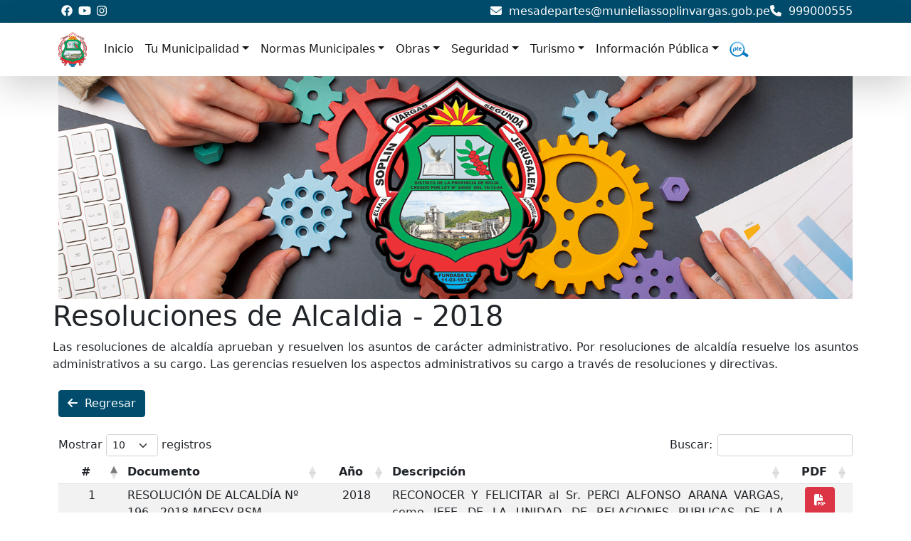

--- FILE ---
content_type: text/html; charset=UTF-8
request_url: https://munieliassoplinvargas.gob.pe/portal/page/normasmunicipales/1/2018
body_size: 5675
content:

<!DOCTYPE html>
<html lang="es">

<head>
    <meta charset="UTF-8">
    <meta name="viewport" content="width=device-width, initial-scale=1.0">
    <title>
        Municipalidad Distrital de Elias Soplin Vargas    </title>
    <link rel="shortcut icon" href="https://www.munieliassoplinvargas.gob.pe/portal/Assets/images/icons/logoMDESV.png" type="image/x-icon">
    <link href="https://www.munieliassoplinvargas.gob.pe/portal/Assets/css/bootstrap.min.css" rel="stylesheet">
    <link href="https://www.munieliassoplinvargas.gob.pe/portal/Assets/css/datatables.min.css" rel="stylesheet">
    <link rel="stylesheet" href="https://www.munieliassoplinvargas.gob.pe/portal/Assets/css/stylepw.css">
    <link rel="stylesheet" href="https://www.munieliassoplinvargas.gob.pe/portal/Assets/css/fontawesome.min.css">
    <link rel="stylesheet" href="https://www.munieliassoplinvargas.gob.pe/portal/Assets/css/all.min.css">
    <link rel="stylesheet" href="https://www.munieliassoplinvargas.gob.pe/portal/Assets/css/brands.min.css">
    <link rel="stylesheet" href="https://www.munieliassoplinvargas.gob.pe/portal/Assets/css/regular.min.css">
    <link rel="stylesheet" href="https://www.munieliassoplinvargas.gob.pe/portal/Assets/css/solid.min.css">

</head>
<style>
    #loading-container {
        position: fixed;
        top: 0;
        left: 0;
        width: 100%;
        height: 100%;
        background: rgba(255, 255, 255, 0.9);
        display: flex;
        flex-direction: column;
        align-items: center;
        justify-content: center;
        z-index: 999;
    }

    #loading-spinner {
        border: 8px solid rgba(45, 62, 80, 0.3);
        border-top: 8px solid #3498db;
        border-radius: 50%;
        width: 50px;
        height: 50px;
        animation: spin 1s linear infinite;
    }

    #loading-text {
        margin-top: 20px;
        font-size: 1.2em;
        color: #333;
    }

    #content {
        display: none;
        flex-direction: column;
        align-items: center;
        justify-content: center;
        z-index: 1;
    }

    @keyframes spin {
        0% {
            transform: rotate(0deg);
        }

        100% {
            transform: rotate(360deg);
        }
    }
</style>

<div id="loading-container">
    <div id="loading-spinner"></div>
    <p id="loading-text">Cargando...</p>
</div>
<script>
    var loadingContainer = document.querySelector('#loading-container');
</script>

<body>
    <header class="position-fixed top-0 w-100 z-50">
    <nav class="__nav-top navbar navbar-expand-lg bg-primary transparent-black px-1 px-md-5 py-1 d-none d-md-block">
        <div class="container d-flex justify-content-between align-items-center">
            <div class="__redes d-flex gap-3 justify-content-between align-items-center">
                <a href="" class="text-white px-1"><i class="fa-brands fa-facebook"></i></a>
                <a href="" class="text-white px-1"><i class="fa-brands fa-youtube"></i></a>
                <a href="" class="text-white px-1"><i class="fa-brands fa-instagram"></i></a>
            </div>
            <div class="__contacto d-flex gap-3 justify-content-between align-items-center">
                <a href="mailto:mesadepartes@munieliassoplinvargas.gob.pe" class="text-white"><i class="fa-solid fa-envelope"></i>&nbsp;&nbsp;mesadepartes@munieliassoplinvargas.gob.pe</a>
                <a href="tel:+" class="text-white"><i class="fa-solid fa-phone"></i>&nbsp;&nbsp;999000555</a>
            </div>
        </div>
    </nav>
    <nav class="navbar navbar-expand-lg navbar-light bg-white px-1 px-md-5 shadow-lg">
        <div class="container">
            <a class="navbar-brand" href="https://www.munieliassoplinvargas.gob.pe/portal"><img src="https://www.munieliassoplinvargas.gob.pe/portal/Assets/images/icons/logoMDESV.png" loading="lazy" alt="" style="width: 2.5rem;"></a>
            <button class="navbar-toggler" type="button" data-bs-toggle="collapse" data-bs-target="#navbarSupportedContent" aria-controls="navbarSupportedContent" aria-expanded="false" aria-label="Toggle navigation">
                <span class="navbar-toggler-icon"></span>
            </button>
            <div class="collapse navbar-collapse" id="navbarSupportedContent">
                <ul class="navbar-nav me-auto mb-2 mb-lg-0">
                                                <li class="nav-item ">
                                <a class="nav-link active  "     aria-current="page" href="https://munieliassoplinvargas.gob.pe/portal/home">Inicio</a>
                                                            </li>
                                                <li class="nav-item dropdown">
                                <a class="nav-link active dropdown-toggle " id="navbarDropdown" role="button" data-bs-toggle="dropdown" aria-expanded="false" aria-current="page" href="">Tu Municipalidad</a>
                                                                    <ul class="dropdown-menu" aria-labelledby="navbarDropdown">
                                                                                    <li><a class="dropdown-item" target="_parent" href="https://www.munieliassoplinvargas.gob.pe/portal/page/normasmunicipales/8"><i class="far fa-folder"></i>&nbsp;&nbsp;Cuadro Multianual de Necesidades</a></li>
                                                                                    <li><a class="dropdown-item" target="_parent" href="https://www.munieliassoplinvargas.gob.pe/portal/page/normasmunicipales/9"><i class="fas fa-bullhorn"></i>&nbsp;&nbsp;Convocatorias</a></li>
                                                                                    <li><a class="dropdown-item" target="_parent" href="https://munieliassoplinvargas.gob.pe/portal/page/b/2/rese%C3%91a-historica-mdesv"><i class="fas fa-landmark"></i>&nbsp;&nbsp;Reseña Historica</a></li>
                                                                                    <li><a class="dropdown-item" target="_parent" href="https://munieliassoplinvargas.gob.pe/portal/page/b/2/organigrama-mdesv"><i class="fas fa-cubes"></i>&nbsp;&nbsp;Organigrama</a></li>
                                                                                    <li><a class="dropdown-item" target="_parent" href="https://munieliassoplinvargas.gob.pe/portal/page/page/saludo-del-alcalde/2"><i class="fas fa-hand-holding-heart"></i>&nbsp;&nbsp;Saludo del Acalde</a></li>
                                                                                    <li><a class="dropdown-item" target="_parent" href="https://munieliassoplinvargas.gob.pe/portal/page/page/misi%C3%B3n-y-visi%C3%B3n/1"><i class="fas fa-laptop-house"></i>&nbsp;&nbsp;Mision y Vision</a></li>
                                                                                    <li><a class="dropdown-item" target="_parent" href="https://munieliassoplinvargas.gob.pe/portal/page/funcionarios/concejo-municipal/4"><i class="fas fa-user-tie"></i>&nbsp;&nbsp;Concejo Municipal</a></li>
                                                                                    <li><a class="dropdown-item" target="_parent" href="https://munieliassoplinvargas.gob.pe/portal/page/funcionarios/funcionarios/1"><i class="fas fa-users"></i>&nbsp;&nbsp;Funcionarios</a></li>
                                                                                    <li><a class="dropdown-item" target="_parent" href="https://munieliassoplinvargas.gob.pe/portal/page/funcionarios/galer%C3%ADa-de-alcaldes/5"><i class="fas fa-images"></i>&nbsp;&nbsp;Galería de Alcaldes</a></li>
                                                                            </ul>
                                                            </li>
                                                <li class="nav-item dropdown">
                                <a class="nav-link active dropdown-toggle " id="navbarDropdown" role="button" data-bs-toggle="dropdown" aria-expanded="false" aria-current="page" href="">Normas Municipales</a>
                                                                    <ul class="dropdown-menu" aria-labelledby="navbarDropdown">
                                                                                    <li><a class="dropdown-item" target="_blank" href="https://www.munieliassoplinvargas.gob.pe/portal/page/normasmunicipales/10"><i class="fas fa-scroll" aria-hidden="true"></i>&nbsp;&nbsp;Rendición de Cuentas</a></li>
                                                                                    <li><a class="dropdown-item" target="_parent" href="https://munieliassoplinvargas.gob.pe/portal/page/normasmunicipales/7"><i class="fas fa-scroll" aria-hidden="true"></i>&nbsp;&nbsp;Resoluciones de Gerencia Municipal</a></li>
                                                                                    <li><a class="dropdown-item" target="_parent" href="https://munieliassoplinvargas.gob.pe/portal/page/normasmunicipales/5"><i class="fas fa-scroll" aria-hidden="true"></i>&nbsp;&nbsp;Ordenanzas Municipal</a></li>
                                                                                    <li><a class="dropdown-item" target="_parent" href="https://munieliassoplinvargas.gob.pe/portal/page/normasmunicipales/4"><i class="fas fa-scroll" aria-hidden="true"></i>&nbsp;&nbsp;Decretos de Alcaldía</a></li>
                                                                                    <li><a class="dropdown-item" target="_parent" href="https://munieliassoplinvargas.gob.pe/portal/page/normasmunicipales/3"><i class="fas fa-scroll" aria-hidden="true"></i>&nbsp;&nbsp;Convenios</a></li>
                                                                                    <li><a class="dropdown-item" target="_parent" href="https://munieliassoplinvargas.gob.pe/portal/page/normasmunicipales/2"><i class="fas fa-scroll" aria-hidden="true"></i>&nbsp;&nbsp;Acuerdos de Concejo</a></li>
                                                                                    <li><a class="dropdown-item" target="_parent" href="https://munieliassoplinvargas.gob.pe/portal/page/normasmunicipales/1"><i class="fas fa-scroll" aria-hidden="true"></i>&nbsp;&nbsp;Resoluciones de Alcaldía</a></li>
                                                                                    <li><a class="dropdown-item" target="_parent" href="https://munieliassoplinvargas.gob.pe/portal/page/normasmunicipales/6"><i class="fas fa-scroll"></i>&nbsp;&nbsp;Instrumentos de Gestión</a></li>
                                                                            </ul>
                                                            </li>
                                                <li class="nav-item dropdown">
                                <a class="nav-link active dropdown-toggle " id="navbarDropdown" role="button" data-bs-toggle="dropdown" aria-expanded="false" aria-current="page" href="">Obras</a>
                                                                    <ul class="dropdown-menu" aria-labelledby="navbarDropdown">
                                                                                    <li><a class="dropdown-item" target="_parent" href="https://munieliassoplinvargas.gob.pe/portal/page/page/pr%C3%B3ximas-obras/8"><i class="fas fa-search-dollar"></i>&nbsp;&nbsp;Próximas Obras</a></li>
                                                                                    <li><a class="dropdown-item" target="_parent" href="https://munieliassoplinvargas.gob.pe/portal/page/page/obras-en-ejecuci%C3%B3n/6"><i class="fas fa-spinner fa-spin"></i>&nbsp;&nbsp;Obras en Ejecución</a></li>
                                                                                    <li><a class="dropdown-item" target="_parent" href="https://munieliassoplinvargas.gob.pe/portal/page/page/obras-ejecutadas/7"><i class="fas fa-check"></i>&nbsp;&nbsp;Obras Ejecutadas</a></li>
                                                                            </ul>
                                                            </li>
                                                <li class="nav-item dropdown">
                                <a class="nav-link active dropdown-toggle " id="navbarDropdown" role="button" data-bs-toggle="dropdown" aria-expanded="false" aria-current="page" href="">Seguridad</a>
                                                                    <ul class="dropdown-menu" aria-labelledby="navbarDropdown">
                                                                                    <li><a class="dropdown-item" target="_parent" href=""><i class="fas fa-podcast"></i>&nbsp;&nbsp;Defensa Civil</a></li>
                                                                                    <li><a class="dropdown-item" target="_parent" href=""><i class="fas fa-store-alt"></i>&nbsp;&nbsp;Fiscalización</a></li>
                                                                                    <li><a class="dropdown-item" target="_parent" href=""><i class="fas fa-car"></i>&nbsp;&nbsp;Serenazgo</a></li>
                                                                            </ul>
                                                            </li>
                                                <li class="nav-item dropdown">
                                <a class="nav-link active dropdown-toggle " id="navbarDropdown" role="button" data-bs-toggle="dropdown" aria-expanded="false" aria-current="page" href="">Turismo</a>
                                                                    <ul class="dropdown-menu" aria-labelledby="navbarDropdown">
                                                                                    <li><a class="dropdown-item" target="_parent" href=""><i class="fas fa-mountain"></i>&nbsp;&nbsp;Centro Turístico TioYacu</a></li>
                                                                            </ul>
                                                            </li>
                                                <li class="nav-item dropdown">
                                <a class="nav-link active dropdown-toggle " id="navbarDropdown" role="button" data-bs-toggle="dropdown" aria-expanded="false" aria-current="page" href="">Información Pública</a>
                                                                    <ul class="dropdown-menu" aria-labelledby="navbarDropdown">
                                                                                    <li><a class="dropdown-item" target="_parent" href="https://www.munieliassoplinvargas.gob.pe/portal/page/normasmunicipales/12"><i class="far fa-bookmark"></i>&nbsp;&nbsp;Informe de evaluación</a></li>
                                                                                    <li><a class="dropdown-item" target="_parent" href="https://www.munieliassoplinvargas.gob.pe/portal/page/normasmunicipales/11"><i class="fas fa-scroll" aria-hidden="true"></i>&nbsp;&nbsp;Gobierno Regional</a></li>
                                                                            </ul>
                                                            </li>
                                        <li>
                        <div>
                            <a href="https://www.transparencia.gob.pe/enlaces/pte_transparencia_enlaces.aspx?id_entidad=10358&id_tema=1&ver=D" target="_Blank"> <img src="https://www.munieliassoplinvargas.gob.pe/portal/Assets/images/icons/pte_logo.png" loading="lazy" alt="" style="width: 2.5rem;"></a>
                        </div>
                    </li>
                </ul>
            </div>
        </div>
    </nav>
</header>
<br>
<br>
<br>
<br><!--Modal view pdf-->
<div class="modal fade" id="modalView" tabindex="-1" aria-labelledby="exampleModalLabel" aria-hidden="true">
    <div class="modal-dialog modal-xl">
        <div class="modal-content">
            <div class="modal-header bg-secondary text-white">
                <h5 class="modal-title" id="titleView">Modal title</h5>
                <button type="button" class="btn-close" data-bs-dismiss="modal" aria-label="Close"></button>
            </div>
            <div class="modal-body">
                <div>
                    <strong>Descripción</strong>
                    <p class="description text-justify" id="description"></p>
                </div>
                <embed class="container input-pdf" type="application/pdf" id="input-pdf" src="" style="height: 30rem;"></embed>
                <div class="container">
                    <p>En caso de que no se evidencie la previsualización del archivo, se sugiere emplear las siguientes opciones. <span class="text-danger">*</span></p>
                    <div class="d-flex justify-content-center gap-3 mb-3">
                        <a href="http://" target="_blank" rel="noopener noreferrer" id="link-pdf" class="btn btn-primary" title="Ver en otra pestaña"><i class="fa-solid fa-square-arrow-up-right"></i> Ver</a>
                        <a href="http://" class="btn btn-secondary" id="link-donwload" data-url="" dat-name=""><i class="fa-solid fa-download" title="Descargar archivo"></i> Descargar</a>
                    </div>
                </div>
            </div>
            <div class="modal-footer">
                <p><span>Publicado por</span>&nbsp;&nbsp;<strong id="publicador">Yeison Danner</strong></p>
            </div>
        </div>
    </div>
</div>
<!--end--><main class="mb-2 ">
    <section class="pt-1 px-1 px-md-5 bg-cover">
        <div class="container">
            <img class="w-100 object-cover h-20" loading="lazy" style="" src="https://www.munieliassoplinvargas.gob.pe/portal/Assets/upload/images/202308211740111instrumentos de gestion.png" alt="Las resoluciones de alcaldía aprueban y resuelven los asuntos de carácter administrativo. Por resoluciones de alcaldía resuelve los asuntos administrativos a su cargo. Las gerencias resuelven los aspectos administrativos su cargo a través de resoluciones y directivas.">
        </div>
        <div class="container px-1">
            <h1>
                Resoluciones de Alcaldia                 - 2018            </h1>
            <p class="text-justify">
                Las resoluciones de alcaldía aprueban y resuelven los asuntos de carácter administrativo. Por resoluciones de alcaldía resuelve los asuntos administrativos a su cargo. Las gerencias resuelven los aspectos administrativos su cargo a través de resoluciones y directivas.            </p>
        </div>
    </section>
    <section class="pt-2 mt-3 px-1 px-md-5">
        <div class="container">
                            <div class="mb-4">
                    <a href="https://www.munieliassoplinvargas.gob.pe/portal/page/normasmunicipales/1" class="btn btn-hover btn-primary">
                        <i class="fa-solid fa-arrow-left"></i>&nbsp;&nbsp;Regresar</a>
                </div>
                <div class="overflow-auto">
                    <table id="table" class="table table-sm table-striped">
                        <thead>
                            <tr>
                                <th>#</th>
                                <th>Documento</th>
                                <th>Año</th>
                                <th>Descripción</th>
                                <th>PDF</th>
                            </tr>
                        </thead>
                        <tbody></tbody>
                    </table>
                </div>
                <script>
                    let idTipoNorma = "1"
                    let year = "2018"
                </script>
                    </div>
    </section>
</main>

    <footer class="text-center text-lg-start text-white w-100 bg-primary pt-4">
        <!-- Grid container -->
        <div class="pb-0 px-1 px-md-5">
            <!-- Section: Links -->
            <section class="container">
                <!--Grid row-->
                <div class="row">
                    <!--Grid column-->
                    <div class="col-lg-4  mb-4 mb-md-0">
                        <h5 class="text-uppercase">GESTION 2023 - 2026</h5>
                        <p>
                            Elías Soplin Vargas al 2030, ser un distrito modelo, moderna, segura y saludable, que garantiza una vida digna, con valores y capacidades competitivas desarrolladas.                        </p>
                    </div>
                    <!--Grid column-->
                                            <!--Grid column-->
                        <div class="col-lg-4  mb-4 mb-md-0">
                            <h5 class="text-uppercase">SERVICIOS EN LINEA</h5>
                            <ul class="list-unstyled mb-0">
                                                                        <li class="mb-2">
                                            <a href="https://facilita.gob.pe/t/3307" target="_blank" class="text-white"><i class="fas fa-inbox"></i>&nbsp;&nbsp;Mesa de partes virtual</a>
                                        </li>
                                                            </ul>
                        </div>
                        <!--Grid column-->
                                            <!--Grid column-->
                        <div class="col-lg-4  mb-4 mb-md-0">
                            <h5 class="text-uppercase">CONTACTANOS</h5>
                            <ul class="list-unstyled mb-0">
                                                                        <li class="mb-2">
                                            <a href="mailto:mesadepartes@munieliassoplinvargas.gob.pe" target="_parent" class="text-white"><i class="fas fa-envelope"></i>&nbsp;&nbsp;mesadepartes@munieliassoplinvargas.gob.pe</a>
                                        </li>
                                                                        <li class="mb-2">
                                            <a href="https://maps.app.goo.gl/EJdipcgBteRzqudP7" target="_blank" class="text-white"><i class="fa-solid fa-location-dot fa-bounce"></i>&nbsp;&nbsp;Av. Galilea 5N Esquina con Jron. Amazonas</a>
                                        </li>
                                                                        <li class="mb-2">
                                            <a href="https://maps.app.goo.gl/EJdipcgBteRzqudP7" target="_blank" class="text-white"><i class="fa-solid fa-clock fa-spin"></i>&nbsp;&nbsp;De Lunes a Viernes desde las 8:00 am - 12:30 pm hasta 2:00 pm - 5:30 pm</a>
                                        </li>
                                                            </ul>
                        </div>
                        <!--Grid column-->
                                    </div>
                <!--Grid row-->
            </section>
            <!-- Section: Links -->
            <hr class="mb-4" />
            <!-- Section: CTA 
            <section class="">
                <p class="d-flex justify-content-center align-items-center">
                    <span class="me-3">Register for free</span>
                    <button type="button" class="btn btn-outline-light btn-rounded">
                        Sign up!
                    </button>
                </p>
            </section>
            Section: CTA 
            <hr class="mb-4" />
            Section: Social media -
            <section class="mb-4 text-center">
                 Facebook 
                <a class="btn btn-outline-light btn-floating m-1" href="#!" role="button"><i class="fa-brands fa-facebook"></i></a>

                 Instagram 
                <a class="btn btn-outline-light btn-floating m-1" href="#!" role="button"><i class="fa-brands fa-youtube"></i></a>

                 Youtube 
                <a class="btn btn-outline-light btn-floating m-1" href="#!" role="button"><i class="fa-brands fa-instagram"></i></a>


            </section>
             Section: Social media -->
        </div>
        <!-- Grid container -->
        <!-- Copyright -->
        <div class="text-center p-3 transparent-black">
            © Copyright 2026 - Municipalidad Distrital De Elías Soplín Vargas - Todos los derechos reservados
        </div>
        <!-- Copyright -->
    </footer>
<script>
    const base_url = "https://www.munieliassoplinvargas.gob.pe/portal"
</script>
<!-- Essential javascripts for application to work-->
<script src="https://www.munieliassoplinvargas.gob.pe/portal/Assets/js/jquery-3.3.1.min.js"></script><!-- Footer -->
<script src="https://www.munieliassoplinvargas.gob.pe/portal/Assets/js/jspw/bootstrap.min.js"></script>
<script src="https://www.munieliassoplinvargas.gob.pe/portal/Assets/js/jspw/datatables.min.js"></script>
<script src="https://www.munieliassoplinvargas.gob.pe/portal/Assets/js/jspw/fontawesome.min.js"></script>
<script src="https://www.munieliassoplinvargas.gob.pe/portal/Assets/js/jspw/brands.min.js"></script>
<script src="https://www.munieliassoplinvargas.gob.pe/portal/Assets/js/jspw/regular.min.js"></script>
<script src="https://www.munieliassoplinvargas.gob.pe/portal/Assets/js/jspw/solid.min.js"></script>
<script src="https://www.munieliassoplinvargas.gob.pe/portal/Assets/js/jspw/main.js?version=1.0.0.3"></script>
<script src="https://www.munieliassoplinvargas.gob.pe/portal/Assets/js/functions_normasmunicipales.js?version=1.0.0.3"></script>
</body>

</html>

--- FILE ---
content_type: text/html; charset=UTF-8
request_url: https://www.munieliassoplinvargas.gob.pe/portal/page/getnormas/1/2018?_=1767990060652
body_size: 70075
content:

[{"id":18,"anio_id":18,"tiponorma_id":1,"nm_numeroDocumento":196,"nm_nombre":"RESOLUCIÓN DE ALCALDÍA Nº 196 - 2018-MDESV-RSM","nm_descripcion":"RECONOCER Y FELICITAR al Sr. PERCI ALFONSO ARANA VARGAS, como JEFE DE LA UNIDAD DE RELACIONES PUBLICAS DE LA MUNICIPALIDAD DISTRITAL DE ELÍAS SOPLÍN VARGAS-SEGUNDA JERUSALEN, en el periodo del 01 de f...","nm_file":"<button class=\"btn btn-danger open-pdf\" data-nombre=\"RESOLUCIÓN DE ALCALDÍA Nº 196 - 2018-MDESV-RSM\" data-url=\"NORMASMUNICIPALES\/1-IDTIPONORMA\/18-IDYEAR\/1 - 196-20180042.pdf\" data-publicador=\"Doris Rojas Olano De Flores\" data-description=\"RECONOCER Y FELICITAR al Sr. PERCI ALFONSO ARANA VARGAS, como JEFE DE LA UNIDAD DE RELACIONES PUBLICAS DE LA MUNICIPALIDAD DISTRITAL DE ELÍAS SOPLÍN VARGAS-SEGUNDA JERUSALEN, en el periodo del 01 de febrero del 2017 al 31 de diciembre del 2018, dando cumplimiento a la eficiente loable y meritorio en el desempeño de sus funciones encomendadas cuya labor social asumida en beneficio de nuestro Distrito, Caseríos y Centros Poblados.\"><i class=\"fa-solid fa-file-pdf\"><\/i><\/button>","nm_estado":"1","nm_fechaRegistro":"2023-09-05 20:14:33","nm_fechaActualizacion":"2023-09-05 20:14:33","idpersona":9,"a_anio":"2018","a_estado":"1","a_fechaRegistro":"2023-08-13 05:00:00","a_fechaActualizacion":"2023-08-13 05:00:00","identificacion":"71109356","nombres":"Doris","apellidos":"Rojas Olano De Flores","telefono":964687753,"email_user":"rojasolanodori@gmail.com","password":"YUI3cTM1dUR2YW5zSHYyblJiMFlTdz09","nit":null,"nombrefiscal":null,"direccionfiscal":null,"token":null,"rolid":2,"datecreated":"2023-08-29 19:15:49","status":0,"cont":1},{"id":18,"anio_id":18,"tiponorma_id":1,"nm_numeroDocumento":196,"nm_nombre":"RESOLUCIÓN DE ALCALDÍA Nº 196- 2018-A\/MDESV-RSM","nm_descripcion":"1°. RECONOCER Y FELICITAR al Sr. PERCI ALFONSO ARANA VARGAS, como JEFE DE LA UNIDAD DE RELACIONES PÚBLICAS DE LA MUNICIPALIDAD DISTRITAL DE ELÍAS SOPLIN VARGAS-SEGUNDA JERUSALÉN, en el periodo del 01...","nm_file":"<button class=\"btn btn-danger open-pdf\" data-nombre=\"RESOLUCIÓN DE ALCALDÍA Nº 196- 2018-A\/MDESV-RSM\" data-url=\"NORMASMUNICIPALES\/1-IDTIPONORMA\/18-IDYEAR\/1 - 196-20180042.pdf\" data-publicador=\"Anays Torres Vicente\" data-description=\"1°. RECONOCER Y FELICITAR al Sr. PERCI ALFONSO ARANA VARGAS, como JEFE DE LA UNIDAD DE RELACIONES PÚBLICAS DE LA MUNICIPALIDAD DISTRITAL DE ELÍAS SOPLIN VARGAS-SEGUNDA JERUSALÉN, en el periodo del 01 de febrero del 2017 al 31 de diciembre del 2018, dando cumplimiento a la eficiente, loable y meritorio en el Desempeñó de sus funciones encomendadas cuya labor social asumida en beneficio de nuestro Distrito, Caseríos y Centros Poblados.\"><i class=\"fa-solid fa-file-pdf\"><\/i><\/button>","nm_estado":"1","nm_fechaRegistro":"2023-09-07 16:53:07","nm_fechaActualizacion":"2023-09-07 16:53:07","idpersona":4,"a_anio":"2018","a_estado":"1","a_fechaRegistro":"2023-08-13 05:00:00","a_fechaActualizacion":"2023-08-13 05:00:00","identificacion":"48548726","nombres":"Anays","apellidos":"Torres Vicente","telefono":945561448,"email_user":"anaystorresvicente.24@gmail.com","password":"YUI3cTM1dUR2YW5zSHYyblJiMFlTdz09","nit":null,"nombrefiscal":null,"direccionfiscal":null,"token":null,"rolid":2,"datecreated":"2023-08-15 14:01:14","status":0,"cont":2},{"id":18,"anio_id":18,"tiponorma_id":1,"nm_numeroDocumento":195,"nm_nombre":"RESOLUCIÓN DE ALCALDÍA Nº 195 - 2018 -MDESV-RSM","nm_descripcion":"RECONOCER Y FELICITAR al Lic. TOMAS PACHAMORA REQUEJO, como GERENTE DE LA MUNICIPALIDAD DISTRITAL DE ELÍAS SOPLÍN VARGAS-SEGUNDA JERUSALEN, en el periodo 02 de enero del 2017 al 31 de diciembre del 20...","nm_file":"<button class=\"btn btn-danger open-pdf\" data-nombre=\"RESOLUCIÓN DE ALCALDÍA Nº 195 - 2018 -MDESV-RSM\" data-url=\"NORMASMUNICIPALES\/1-IDTIPONORMA\/18-IDYEAR\/1 - 195-20180041.pdf\" data-publicador=\"Doris Rojas Olano De Flores\" data-description=\"RECONOCER Y FELICITAR al Lic. TOMAS PACHAMORA REQUEJO, como GERENTE DE LA MUNICIPALIDAD DISTRITAL DE ELÍAS SOPLÍN VARGAS-SEGUNDA JERUSALEN, en el periodo 02 de enero del 2017 al 31 de diciembre del 2018, dando cumplimiento a la eficiente loable y meritorio en el desempeño de sus funciones encomendadas cuya labor social asumida en beneficio de nuestro Distrito, Caseríos y Centros Poblados.\"><i class=\"fa-solid fa-file-pdf\"><\/i><\/button>","nm_estado":"1","nm_fechaRegistro":"2023-09-05 20:12:21","nm_fechaActualizacion":"2023-09-05 20:12:21","idpersona":9,"a_anio":"2018","a_estado":"1","a_fechaRegistro":"2023-08-13 05:00:00","a_fechaActualizacion":"2023-08-13 05:00:00","identificacion":"71109356","nombres":"Doris","apellidos":"Rojas Olano De Flores","telefono":964687753,"email_user":"rojasolanodori@gmail.com","password":"YUI3cTM1dUR2YW5zSHYyblJiMFlTdz09","nit":null,"nombrefiscal":null,"direccionfiscal":null,"token":null,"rolid":2,"datecreated":"2023-08-29 19:15:49","status":0,"cont":3},{"id":18,"anio_id":18,"tiponorma_id":1,"nm_numeroDocumento":195,"nm_nombre":"RESOLUCIÓN DE ALCALDÍA Nº 195- 2018-A\/MDESV-RSM","nm_descripcion":"1°. RECONOCER Y FELICITAR al Lic. TOMAS PACHAMORA REQUEJO, coma GERENTE DE LA MUNICIPALIDAD DISTRITAL DE ELIAS SOPLIN VARGAS-SEGUNDA JERUSALÉN, en el periodo 02 de enero del 2017 al 31 de diciembre de...","nm_file":"<button class=\"btn btn-danger open-pdf\" data-nombre=\"RESOLUCIÓN DE ALCALDÍA Nº 195- 2018-A\/MDESV-RSM\" data-url=\"NORMASMUNICIPALES\/1-IDTIPONORMA\/18-IDYEAR\/1 - 195-20180041.pdf\" data-publicador=\"Anays Torres Vicente\" data-description=\"1°. RECONOCER Y FELICITAR al Lic. TOMAS PACHAMORA REQUEJO, coma GERENTE DE LA MUNICIPALIDAD DISTRITAL DE ELIAS SOPLIN VARGAS-SEGUNDA JERUSALÉN, en el periodo 02 de enero del 2017 al 31 de diciembre del 2018, dando cumplimiento a la eficiente loable y meritorio en el desempeñó de sus funciones encomendadas, cuya labor social asumida en beneficio de nuestro Distrito, Caseríos y Centros Poblados.\"><i class=\"fa-solid fa-file-pdf\"><\/i><\/button>","nm_estado":"1","nm_fechaRegistro":"2023-09-07 16:50:00","nm_fechaActualizacion":"2023-09-07 16:50:00","idpersona":4,"a_anio":"2018","a_estado":"1","a_fechaRegistro":"2023-08-13 05:00:00","a_fechaActualizacion":"2023-08-13 05:00:00","identificacion":"48548726","nombres":"Anays","apellidos":"Torres Vicente","telefono":945561448,"email_user":"anaystorresvicente.24@gmail.com","password":"YUI3cTM1dUR2YW5zSHYyblJiMFlTdz09","nit":null,"nombrefiscal":null,"direccionfiscal":null,"token":null,"rolid":2,"datecreated":"2023-08-15 14:01:14","status":0,"cont":4},{"id":18,"anio_id":18,"tiponorma_id":1,"nm_numeroDocumento":194,"nm_nombre":"RESOLUCIÓN DE ALCALDÍA Nº 194 - 2018-MDESV-RSM.","nm_descripcion":"RECONOCER Y FELICITAR a la Sra. EDELINA VILLEGAS QUISPE, como JEFE DE LA UNIDAD DE ABASTECIMIENTO DE LA MUNICIPALIDAD DISTRITAL DE ELÍAS SOPLÍN VARGAS-SEGUNDA JERUSALEN, en el periodo del 02 de enero...","nm_file":"<button class=\"btn btn-danger open-pdf\" data-nombre=\"RESOLUCIÓN DE ALCALDÍA Nº 194 - 2018-MDESV-RSM.\" data-url=\"NORMASMUNICIPALES\/1-IDTIPONORMA\/18-IDYEAR\/1 - 194-20180040.pdf\" data-publicador=\"Doris Rojas Olano De Flores\" data-description=\"RECONOCER Y FELICITAR a la Sra. EDELINA VILLEGAS QUISPE, como JEFE DE LA UNIDAD DE ABASTECIMIENTO DE LA MUNICIPALIDAD DISTRITAL DE ELÍAS SOPLÍN VARGAS-SEGUNDA JERUSALEN, en el periodo del 02 de enero del 2017 al 31 de diciembre del 2018, dando cumplimiento a la eficiente loable y meritorio en el desempeño de sus funciones encomendadas cuya labor social asumida en beneficio de nuestro Distrito, Caseríos y Centros Poblados\"><i class=\"fa-solid fa-file-pdf\"><\/i><\/button>","nm_estado":"1","nm_fechaRegistro":"2023-09-05 20:10:08","nm_fechaActualizacion":"2023-09-05 20:10:08","idpersona":9,"a_anio":"2018","a_estado":"1","a_fechaRegistro":"2023-08-13 05:00:00","a_fechaActualizacion":"2023-08-13 05:00:00","identificacion":"71109356","nombres":"Doris","apellidos":"Rojas Olano De Flores","telefono":964687753,"email_user":"rojasolanodori@gmail.com","password":"YUI3cTM1dUR2YW5zSHYyblJiMFlTdz09","nit":null,"nombrefiscal":null,"direccionfiscal":null,"token":null,"rolid":2,"datecreated":"2023-08-29 19:15:49","status":0,"cont":5},{"id":18,"anio_id":18,"tiponorma_id":1,"nm_numeroDocumento":194,"nm_nombre":"RESOLUCIÓN DE ALCALDÍA Nº 194- 2018-A\/MDESV-RSM","nm_descripcion":". RECONOCER Y FELICITAR a la Sra. EDELINA VILLEGAS QUISPE, como JEFE DE LA UNIDAD DE ABASTECIMIENTO DE LA MUNICIPALIDAD DISTRITAL DE ELÍAS SOPLIN VARGAS-SEGUNDA JERUSALÉN, en el periodo del 02 de ener...","nm_file":"<button class=\"btn btn-danger open-pdf\" data-nombre=\"RESOLUCIÓN DE ALCALDÍA Nº 194- 2018-A\/MDESV-RSM\" data-url=\"NORMASMUNICIPALES\/1-IDTIPONORMA\/18-IDYEAR\/1 - 194-20180040.pdf\" data-publicador=\"Anays Torres Vicente\" data-description=\". RECONOCER Y FELICITAR a la Sra. EDELINA VILLEGAS QUISPE, como JEFE DE LA UNIDAD DE ABASTECIMIENTO DE LA MUNICIPALIDAD DISTRITAL DE ELÍAS SOPLIN VARGAS-SEGUNDA JERUSALÉN, en el periodo del 02 de enero del 2017 al 31 de diciembre del 2018, dando cumplimiento a la eficiente loable y meritorio en el desempeñó de sus funciones encomendadas cuya labor social asumida en beneficio de nuestro Distrito, Caseríos y Centros Poblados.\"><i class=\"fa-solid fa-file-pdf\"><\/i><\/button>","nm_estado":"1","nm_fechaRegistro":"2023-09-07 16:47:33","nm_fechaActualizacion":"2023-09-07 16:47:33","idpersona":4,"a_anio":"2018","a_estado":"1","a_fechaRegistro":"2023-08-13 05:00:00","a_fechaActualizacion":"2023-08-13 05:00:00","identificacion":"48548726","nombres":"Anays","apellidos":"Torres Vicente","telefono":945561448,"email_user":"anaystorresvicente.24@gmail.com","password":"YUI3cTM1dUR2YW5zSHYyblJiMFlTdz09","nit":null,"nombrefiscal":null,"direccionfiscal":null,"token":null,"rolid":2,"datecreated":"2023-08-15 14:01:14","status":0,"cont":6},{"id":18,"anio_id":18,"tiponorma_id":1,"nm_numeroDocumento":193,"nm_nombre":"RESOLUCIÓN DE ALCALDÍA Nº 193-2018-MDESV-RSM","nm_descripcion":"RECONOCER Y FELICITAR al Sr. DEMETRIO CHAVEZ CARRASCO, como OPERADOR DEL VOLQUETE SHACMAN 430 DE LA MUNICIPALIDAD DISTRITAL DE ELÍAS SOPLÍN VARGAS-SEGUNDA JERUSALEN, en el periodo del 02 de enero 2017...","nm_file":"<button class=\"btn btn-danger open-pdf\" data-nombre=\"RESOLUCIÓN DE ALCALDÍA Nº 193-2018-MDESV-RSM\" data-url=\"NORMASMUNICIPALES\/1-IDTIPONORMA\/18-IDYEAR\/1 - 193-20180039.pdf\" data-publicador=\"Doris Rojas Olano De Flores\" data-description=\"RECONOCER Y FELICITAR al Sr. DEMETRIO CHAVEZ CARRASCO, como OPERADOR DEL VOLQUETE SHACMAN 430 DE LA MUNICIPALIDAD DISTRITAL DE ELÍAS SOPLÍN VARGAS-SEGUNDA JERUSALEN, en el periodo del 02 de enero 2017 al 31 de diciembre del 2018, dando cumplimiento a la eficiente loable y meritorio en el desempeño de sus funciones encomendadas cuya labor social asumida en beneficio de nuestro Distrito, Caseríos y Centros Poblados.\"><i class=\"fa-solid fa-file-pdf\"><\/i><\/button>","nm_estado":"1","nm_fechaRegistro":"2023-09-05 20:07:10","nm_fechaActualizacion":"2023-09-05 20:07:10","idpersona":9,"a_anio":"2018","a_estado":"1","a_fechaRegistro":"2023-08-13 05:00:00","a_fechaActualizacion":"2023-08-13 05:00:00","identificacion":"71109356","nombres":"Doris","apellidos":"Rojas Olano De Flores","telefono":964687753,"email_user":"rojasolanodori@gmail.com","password":"YUI3cTM1dUR2YW5zSHYyblJiMFlTdz09","nit":null,"nombrefiscal":null,"direccionfiscal":null,"token":null,"rolid":2,"datecreated":"2023-08-29 19:15:49","status":0,"cont":7},{"id":18,"anio_id":18,"tiponorma_id":1,"nm_numeroDocumento":193,"nm_nombre":"RESOLUCIÓN DE ALCALDÍA Nº 193- 2018-A\/MDESV-RSM","nm_descripcion":"1. RECONOCER Y FELICITAR al Sr. DEMETRIO CHÁVEZ CARRASCO, coma OPERADOR DEL VOLQUETE SHACMAN 430 DE LA MUNICIPALIDAD DISTRITAL DE ELÍAS SOPLIN VARGAS-SEGUNDA JERUSALÉN, en el periodo del 02 de enero 2...","nm_file":"<button class=\"btn btn-danger open-pdf\" data-nombre=\"RESOLUCIÓN DE ALCALDÍA Nº 193- 2018-A\/MDESV-RSM\" data-url=\"NORMASMUNICIPALES\/1-IDTIPONORMA\/18-IDYEAR\/1 - 193-20180039.pdf\" data-publicador=\"Anays Torres Vicente\" data-description=\"1. RECONOCER Y FELICITAR al Sr. DEMETRIO CHÁVEZ CARRASCO, coma OPERADOR DEL VOLQUETE SHACMAN 430 DE LA MUNICIPALIDAD DISTRITAL DE ELÍAS SOPLIN VARGAS-SEGUNDA JERUSALÉN, en el periodo del 02 de enero 2017 al 31 de diciembre del 2018, dando cumplimiento a la eficiente loable y meritorio en él desempeñó de sus funciones encomendadas cuya labor social asumida en beneficio de nuestro Distrito, Caseríos y Centros Poblados.\"><i class=\"fa-solid fa-file-pdf\"><\/i><\/button>","nm_estado":"1","nm_fechaRegistro":"2023-09-07 16:44:34","nm_fechaActualizacion":"2023-09-07 16:44:34","idpersona":4,"a_anio":"2018","a_estado":"1","a_fechaRegistro":"2023-08-13 05:00:00","a_fechaActualizacion":"2023-08-13 05:00:00","identificacion":"48548726","nombres":"Anays","apellidos":"Torres Vicente","telefono":945561448,"email_user":"anaystorresvicente.24@gmail.com","password":"YUI3cTM1dUR2YW5zSHYyblJiMFlTdz09","nit":null,"nombrefiscal":null,"direccionfiscal":null,"token":null,"rolid":2,"datecreated":"2023-08-15 14:01:14","status":0,"cont":8},{"id":18,"anio_id":18,"tiponorma_id":1,"nm_numeroDocumento":192,"nm_nombre":"RESOLUCIÓN DE ALCALDÍA N°192 -2018-MDESV-RSM.","nm_descripcion":"RECONOCER Y FELICITAR al Sr. DEMETRIO CHAVEZ CARRASCO, como OPERADOR DEL VOLQUETE VOLVO NL 12 DE LA MUNICIPALIDAD DISTRITAL DE ELÍAS SOPLÍN VARGAS-SEGUNDA JERUSALEN, en el periodo del 01 de febrero de...","nm_file":"<button class=\"btn btn-danger open-pdf\" data-nombre=\"RESOLUCIÓN DE ALCALDÍA N°192 -2018-MDESV-RSM.\" data-url=\"NORMASMUNICIPALES\/1-IDTIPONORMA\/18-IDYEAR\/1 - 192-20180038.pdf\" data-publicador=\"Doris Rojas Olano De Flores\" data-description=\"RECONOCER Y FELICITAR al Sr. DEMETRIO CHAVEZ CARRASCO, como OPERADOR DEL VOLQUETE VOLVO NL 12 DE LA MUNICIPALIDAD DISTRITAL DE ELÍAS SOPLÍN VARGAS-SEGUNDA JERUSALEN, en el periodo del 01 de febrero del 2013 al 31 de diciembre del 2016, dando cumplimiento a la eficiente loable y meritorio en el desempeño de sus funciones encomendadas cuya labor social asumida en beneficio de nuestro Distrito, Caseríos y Centros Poblados.\"><i class=\"fa-solid fa-file-pdf\"><\/i><\/button>","nm_estado":"1","nm_fechaRegistro":"2023-09-05 20:05:20","nm_fechaActualizacion":"2023-09-05 20:05:20","idpersona":9,"a_anio":"2018","a_estado":"1","a_fechaRegistro":"2023-08-13 05:00:00","a_fechaActualizacion":"2023-08-13 05:00:00","identificacion":"71109356","nombres":"Doris","apellidos":"Rojas Olano De Flores","telefono":964687753,"email_user":"rojasolanodori@gmail.com","password":"YUI3cTM1dUR2YW5zSHYyblJiMFlTdz09","nit":null,"nombrefiscal":null,"direccionfiscal":null,"token":null,"rolid":2,"datecreated":"2023-08-29 19:15:49","status":0,"cont":9},{"id":18,"anio_id":18,"tiponorma_id":1,"nm_numeroDocumento":192,"nm_nombre":"RESOLUCIÓN DE ALCALDÍA Nº 192- 2018-A\/MDESV-RSM","nm_descripcion":"1°. RECONOCER Y FELICITAR al Sr. DEMETRIO CHÁVEZ CARRASCO, coma OPERADOR DEL VOLQUETE VOLVO NL 12 DE LA MUNICIPALIDAD DISTRITAL DE ELÍAS SOPLIN VARGAS-SEGUNDA JERUSALÉN, en el periodo del 01 de febrer...","nm_file":"<button class=\"btn btn-danger open-pdf\" data-nombre=\"RESOLUCIÓN DE ALCALDÍA Nº 192- 2018-A\/MDESV-RSM\" data-url=\"NORMASMUNICIPALES\/1-IDTIPONORMA\/18-IDYEAR\/1 - 192-20180038.pdf\" data-publicador=\"Anays Torres Vicente\" data-description=\"1°. RECONOCER Y FELICITAR al Sr. DEMETRIO CHÁVEZ CARRASCO, coma OPERADOR DEL VOLQUETE VOLVO NL 12 DE LA MUNICIPALIDAD DISTRITAL DE ELÍAS SOPLIN VARGAS-SEGUNDA JERUSALÉN, en el periodo del 01 de febrero del 2013 al 31 de diciembre del 2016, dando cumplimiento a la eficiente loable y meritorio en él desempeñó de sus funciones encomendadas cuya labor social asumida en beneficio de nuestro Distrito, Caseríos y Centros Poblados.\"><i class=\"fa-solid fa-file-pdf\"><\/i><\/button>","nm_estado":"1","nm_fechaRegistro":"2023-09-07 16:41:12","nm_fechaActualizacion":"2023-09-07 16:41:12","idpersona":4,"a_anio":"2018","a_estado":"1","a_fechaRegistro":"2023-08-13 05:00:00","a_fechaActualizacion":"2023-08-13 05:00:00","identificacion":"48548726","nombres":"Anays","apellidos":"Torres Vicente","telefono":945561448,"email_user":"anaystorresvicente.24@gmail.com","password":"YUI3cTM1dUR2YW5zSHYyblJiMFlTdz09","nit":null,"nombrefiscal":null,"direccionfiscal":null,"token":null,"rolid":2,"datecreated":"2023-08-15 14:01:14","status":0,"cont":10},{"id":18,"anio_id":18,"tiponorma_id":1,"nm_numeroDocumento":190,"nm_nombre":"RESOLUCIÓN DE ALCALDÍA Nº 190 -2018-MDESV-RSM.","nm_descripcion":"RECONOCER Y FELICITAR al Sr. WILDER CHILON CHAVEZ, como OPERADOR DE LA MOTONIVELADORA 120K DE LA MUNICIPALIDAD DISTRIT AL DE ELÍAS SOPLÍN VARGAS-SEGUNDA JERUSALEN, en el periodo del 01 de julio del 20...","nm_file":"<button class=\"btn btn-danger open-pdf\" data-nombre=\"RESOLUCIÓN DE ALCALDÍA Nº 190 -2018-MDESV-RSM.\" data-url=\"NORMASMUNICIPALES\/1-IDTIPONORMA\/18-IDYEAR\/1 - 190-20180037.pdf\" data-publicador=\"Doris Rojas Olano De Flores\" data-description=\"RECONOCER Y FELICITAR al Sr. WILDER CHILON CHAVEZ, como OPERADOR DE LA MOTONIVELADORA 120K DE LA MUNICIPALIDAD DISTRIT AL DE ELÍAS SOPLÍN VARGAS-SEGUNDA JERUSALEN, en el periodo del 01 de julio del 2016 al 31 de diciembre del 2018, dando cumplimiento a la eficiente loable y meritorio en el desempeño de sus funciones encomendadas cuya labor social asumida en beneficio de nuestro Distrito Caseríos y Centros Poblados.\"><i class=\"fa-solid fa-file-pdf\"><\/i><\/button>","nm_estado":"1","nm_fechaRegistro":"2023-09-05 20:03:05","nm_fechaActualizacion":"2023-09-05 20:03:05","idpersona":9,"a_anio":"2018","a_estado":"1","a_fechaRegistro":"2023-08-13 05:00:00","a_fechaActualizacion":"2023-08-13 05:00:00","identificacion":"71109356","nombres":"Doris","apellidos":"Rojas Olano De Flores","telefono":964687753,"email_user":"rojasolanodori@gmail.com","password":"YUI3cTM1dUR2YW5zSHYyblJiMFlTdz09","nit":null,"nombrefiscal":null,"direccionfiscal":null,"token":null,"rolid":2,"datecreated":"2023-08-29 19:15:49","status":0,"cont":11},{"id":18,"anio_id":18,"tiponorma_id":1,"nm_numeroDocumento":190,"nm_nombre":"RESOLUCIÓN DE ALCALDÍA Nº 190- 2018-A\/MDESV-RSM","nm_descripcion":"1°. RECONOCER Y FELICITAR al Sr. WILDER CHILON CHÁVEZ, coma OPERADOR DE LA MOTONIVELADORA 120K DE LA MUNICIPALIDAD DISTRITAL DE ELÍAS SOPLIN VARGAS-SEGUNDA JERUSALÉN, en el periodo del 01 de julio del...","nm_file":"<button class=\"btn btn-danger open-pdf\" data-nombre=\"RESOLUCIÓN DE ALCALDÍA Nº 190- 2018-A\/MDESV-RSM\" data-url=\"NORMASMUNICIPALES\/1-IDTIPONORMA\/18-IDYEAR\/1 - 190-20180037.pdf\" data-publicador=\"Anays Torres Vicente\" data-description=\"1°. RECONOCER Y FELICITAR al Sr. WILDER CHILON CHÁVEZ, coma OPERADOR DE LA MOTONIVELADORA 120K DE LA MUNICIPALIDAD DISTRITAL DE ELÍAS SOPLIN VARGAS-SEGUNDA JERUSALÉN, en el periodo del 01 de julio del 2016 al 31 de diciembre del 2018, dando cumplimiento a la eficiente loable y meritorio en él desempeñó de sus funciones encomendadas cuya labor social asumida en beneficio de nuestro Distrito Caseríos y Centros Poblados.\"><i class=\"fa-solid fa-file-pdf\"><\/i><\/button>","nm_estado":"1","nm_fechaRegistro":"2023-09-07 16:37:40","nm_fechaActualizacion":"2023-09-07 16:37:40","idpersona":4,"a_anio":"2018","a_estado":"1","a_fechaRegistro":"2023-08-13 05:00:00","a_fechaActualizacion":"2023-08-13 05:00:00","identificacion":"48548726","nombres":"Anays","apellidos":"Torres Vicente","telefono":945561448,"email_user":"anaystorresvicente.24@gmail.com","password":"YUI3cTM1dUR2YW5zSHYyblJiMFlTdz09","nit":null,"nombrefiscal":null,"direccionfiscal":null,"token":null,"rolid":2,"datecreated":"2023-08-15 14:01:14","status":0,"cont":12},{"id":18,"anio_id":18,"tiponorma_id":1,"nm_numeroDocumento":189,"nm_nombre":"RESOLUCIÓN DE ALCALDÍA Nº 189 -2018- MDESV-RSM.","nm_descripcion":"RECONOCER Y FELICITAR al Sr. WILDER CHILON CHAVEZ, como OPERADOR DEL CARGADOR FRONTAL 938H DE LA MUNICIPALIDAD DISTRIT AL DE ELÍAS SOPLÍN VARGAS-SEGUNDA JERUSALEN, en el periodo del 07 de mayo del 201...","nm_file":"<button class=\"btn btn-danger open-pdf\" data-nombre=\"RESOLUCIÓN DE ALCALDÍA Nº 189 -2018- MDESV-RSM.\" data-url=\"NORMASMUNICIPALES\/1-IDTIPONORMA\/18-IDYEAR\/1 - 189-20180036.pdf\" data-publicador=\"Doris Rojas Olano De Flores\" data-description=\"RECONOCER Y FELICITAR al Sr. WILDER CHILON CHAVEZ, como OPERADOR DEL CARGADOR FRONTAL 938H DE LA MUNICIPALIDAD DISTRIT AL DE ELÍAS SOPLÍN VARGAS-SEGUNDA JERUSALEN, en el periodo del 07 de mayo del 2012 al 30 de junio del 2016, dando cumplimiento a la eficiente loable y meritorio en el desempeño de sus funciones encomendadas cuya labor social asumida en beneficio de nuestro Distrito, Caseríos y Centros Poblados.\"><i class=\"fa-solid fa-file-pdf\"><\/i><\/button>","nm_estado":"1","nm_fechaRegistro":"2023-09-05 20:00:55","nm_fechaActualizacion":"2023-09-05 20:00:55","idpersona":9,"a_anio":"2018","a_estado":"1","a_fechaRegistro":"2023-08-13 05:00:00","a_fechaActualizacion":"2023-08-13 05:00:00","identificacion":"71109356","nombres":"Doris","apellidos":"Rojas Olano De Flores","telefono":964687753,"email_user":"rojasolanodori@gmail.com","password":"YUI3cTM1dUR2YW5zSHYyblJiMFlTdz09","nit":null,"nombrefiscal":null,"direccionfiscal":null,"token":null,"rolid":2,"datecreated":"2023-08-29 19:15:49","status":0,"cont":13},{"id":18,"anio_id":18,"tiponorma_id":1,"nm_numeroDocumento":189,"nm_nombre":"RESOLUCIÓN DE ALCALDÍA Nº 189- 2018-A\/MDESV-RSM","nm_descripcion":"1°. RECONOCER Y FELICITAR al Sr. WILDER CHILON CHÁVEZ, coma OPERADOR DEL CARGADOR FRONTAL 938H DE LA MUNICIPALIDAD DISTRITAL DE ELÍAS SOPLIN VARGAS-SEGUNDA JERUSALÉN, en el periodo del 07 de mayo del...","nm_file":"<button class=\"btn btn-danger open-pdf\" data-nombre=\"RESOLUCIÓN DE ALCALDÍA Nº 189- 2018-A\/MDESV-RSM\" data-url=\"NORMASMUNICIPALES\/1-IDTIPONORMA\/18-IDYEAR\/1 - 189-20180036.pdf\" data-publicador=\"Anays Torres Vicente\" data-description=\"1°. RECONOCER Y FELICITAR al Sr. WILDER CHILON CHÁVEZ, coma OPERADOR DEL CARGADOR FRONTAL 938H DE LA MUNICIPALIDAD DISTRITAL DE ELÍAS SOPLIN VARGAS-SEGUNDA JERUSALÉN, en el periodo del 07 de mayo del 2012 al 30 de junio del 2016, dando cumplimiento a la eficiente loable y meritorio en él desempeñó de sus funciones encomendadas cuya labor social asumida en beneficio de nuestro Distrito, Caseríos y Centros Poblados.\"><i class=\"fa-solid fa-file-pdf\"><\/i><\/button>","nm_estado":"1","nm_fechaRegistro":"2023-09-07 16:34:25","nm_fechaActualizacion":"2023-09-07 16:34:25","idpersona":4,"a_anio":"2018","a_estado":"1","a_fechaRegistro":"2023-08-13 05:00:00","a_fechaActualizacion":"2023-08-13 05:00:00","identificacion":"48548726","nombres":"Anays","apellidos":"Torres Vicente","telefono":945561448,"email_user":"anaystorresvicente.24@gmail.com","password":"YUI3cTM1dUR2YW5zSHYyblJiMFlTdz09","nit":null,"nombrefiscal":null,"direccionfiscal":null,"token":null,"rolid":2,"datecreated":"2023-08-15 14:01:14","status":0,"cont":14},{"id":18,"anio_id":18,"tiponorma_id":1,"nm_numeroDocumento":187,"nm_nombre":"RESOLUCIÓN DE ALCALDÍA Nº 187 -2018-MDE -RSM","nm_descripcion":"RECONOCER Y FELICITAR a la Sra. LUZ MERY MALCA BECERRA, como SECRETARIA DE ALCALDIA DE LA MUNICIPALIDAD DISTRITAL DE ELÍAS SOPLÍN VARGAS-SEGUNDA JERUSALEN, en el periodo del 02 de enero del 2015 al 31...","nm_file":"<button class=\"btn btn-danger open-pdf\" data-nombre=\"RESOLUCIÓN DE ALCALDÍA Nº 187 -2018-MDE -RSM\" data-url=\"NORMASMUNICIPALES\/1-IDTIPONORMA\/18-IDYEAR\/1 - 187-20180035.pdf\" data-publicador=\"Doris Rojas Olano De Flores\" data-description=\"RECONOCER Y FELICITAR a la Sra. LUZ MERY MALCA BECERRA, como SECRETARIA DE ALCALDIA DE LA MUNICIPALIDAD DISTRITAL DE ELÍAS SOPLÍN VARGAS-SEGUNDA JERUSALEN, en el periodo del 02 de enero del 2015 al 31 de diciembre del 2018, dando cumplimiento a la eficiente loable y meritorio en el desempeño de sus funciones encomendadas cuya labor social asumida en beneficio de nuestro Distrito, Caseríos y Centros Poblados.\"><i class=\"fa-solid fa-file-pdf\"><\/i><\/button>","nm_estado":"1","nm_fechaRegistro":"2023-09-05 19:57:49","nm_fechaActualizacion":"2023-09-05 19:57:49","idpersona":9,"a_anio":"2018","a_estado":"1","a_fechaRegistro":"2023-08-13 05:00:00","a_fechaActualizacion":"2023-08-13 05:00:00","identificacion":"71109356","nombres":"Doris","apellidos":"Rojas Olano De Flores","telefono":964687753,"email_user":"rojasolanodori@gmail.com","password":"YUI3cTM1dUR2YW5zSHYyblJiMFlTdz09","nit":null,"nombrefiscal":null,"direccionfiscal":null,"token":null,"rolid":2,"datecreated":"2023-08-29 19:15:49","status":0,"cont":15},{"id":18,"anio_id":18,"tiponorma_id":1,"nm_numeroDocumento":187,"nm_nombre":"RESOLUCIÓN DE ALCALDÍA Nº 187- 2018-A\/MDESV-RSM","nm_descripcion":"1. RECONOCER Y FELICITAR a la Sra. LUZ MERY MALCA BECERRA, como SECRETARIA DE ALCALDÍA DE LA MUNICIPALIDAD DISTRITAL DE ELÍAS SOPLIN VARGAS-SEGUNDA JERUSALÉN, en el periodo del 02 de enero del 2015 al...","nm_file":"<button class=\"btn btn-danger open-pdf\" data-nombre=\"RESOLUCIÓN DE ALCALDÍA Nº 187- 2018-A\/MDESV-RSM\" data-url=\"NORMASMUNICIPALES\/1-IDTIPONORMA\/18-IDYEAR\/1 - 187-20180035.pdf\" data-publicador=\"Anays Torres Vicente\" data-description=\"1. RECONOCER Y FELICITAR a la Sra. LUZ MERY MALCA BECERRA, como SECRETARIA DE ALCALDÍA DE LA MUNICIPALIDAD DISTRITAL DE ELÍAS SOPLIN VARGAS-SEGUNDA JERUSALÉN, en el periodo del 02 de enero del 2015 al 31 de diciembre del 2018, dando cumplimiento a la eficiente, loable y meritorio en él desempeñó de sus funciones encomendadas cuya labor social asumida en beneficio de nuestro Distrito, Caseríos y Centros Poblados.\"><i class=\"fa-solid fa-file-pdf\"><\/i><\/button>","nm_estado":"1","nm_fechaRegistro":"2023-09-07 16:30:35","nm_fechaActualizacion":"2023-09-07 16:30:35","idpersona":4,"a_anio":"2018","a_estado":"1","a_fechaRegistro":"2023-08-13 05:00:00","a_fechaActualizacion":"2023-08-13 05:00:00","identificacion":"48548726","nombres":"Anays","apellidos":"Torres Vicente","telefono":945561448,"email_user":"anaystorresvicente.24@gmail.com","password":"YUI3cTM1dUR2YW5zSHYyblJiMFlTdz09","nit":null,"nombrefiscal":null,"direccionfiscal":null,"token":null,"rolid":2,"datecreated":"2023-08-15 14:01:14","status":0,"cont":16},{"id":18,"anio_id":18,"tiponorma_id":1,"nm_numeroDocumento":186,"nm_nombre":"RESOLUCIÓN DE ALCALDÍA Nº 186-2018 - A\/MDESV","nm_descripcion":"AUTORIZAR, LA RECTIFICACIÓN DE ÁREAS, de los Lotes Nº O 1, 02, 06, 07, 08, 09, 12, 14, de la Manzana Nº 38 del Plano Urbano del Asentamiento Humano \"Segunda Jemsalén - Azunguillo\", del Distrito de Elí...","nm_file":"<button class=\"btn btn-danger open-pdf\" data-nombre=\"RESOLUCIÓN DE ALCALDÍA Nº 186-2018 - A\/MDESV\" data-url=\"NORMASMUNICIPALES\/1-IDTIPONORMA\/18-IDYEAR\/1 - 186-20180034.pdf\" data-publicador=\"Doris Rojas Olano De Flores\" data-description=\"AUTORIZAR, LA RECTIFICACIÓN DE ÁREAS, de los Lotes Nº O 1, 02, 06, 07, 08, 09, 12, 14, de la Manzana Nº 38 del Plano Urbano del Asentamiento Humano «Segunda Jemsalén - Azunguillo«, del Distrito de Elías Soplín Vargas, Provincia de Rioja. Tal como indicaremos a continuación:\"><i class=\"fa-solid fa-file-pdf\"><\/i><\/button>","nm_estado":"1","nm_fechaRegistro":"2023-09-05 19:53:47","nm_fechaActualizacion":"2023-09-05 19:53:47","idpersona":9,"a_anio":"2018","a_estado":"1","a_fechaRegistro":"2023-08-13 05:00:00","a_fechaActualizacion":"2023-08-13 05:00:00","identificacion":"71109356","nombres":"Doris","apellidos":"Rojas Olano De Flores","telefono":964687753,"email_user":"rojasolanodori@gmail.com","password":"YUI3cTM1dUR2YW5zSHYyblJiMFlTdz09","nit":null,"nombrefiscal":null,"direccionfiscal":null,"token":null,"rolid":2,"datecreated":"2023-08-29 19:15:49","status":0,"cont":17},{"id":18,"anio_id":18,"tiponorma_id":1,"nm_numeroDocumento":186,"nm_nombre":"RESOLUCIÓN DE ALCALDÍA Nº 186- 2018-A\/MDESV-RSM","nm_descripcion":"AUTORIZAR, LA RECTIFICACIÓN DE ÁREAS, de los Lotes N° 01, 02, 06, 07, 08,09, 12, 14, de la Manzana N°38 del Plano Urbano del Asentamiento Humano \"Segunda Jerusalén - Azunguillo\", del Distrito de Elías...","nm_file":"<button class=\"btn btn-danger open-pdf\" data-nombre=\"RESOLUCIÓN DE ALCALDÍA Nº 186- 2018-A\/MDESV-RSM\" data-url=\"NORMASMUNICIPALES\/1-IDTIPONORMA\/18-IDYEAR\/1 - 187-20180035.pdf\" data-publicador=\"Anays Torres Vicente\" data-description=\"AUTORIZAR, LA RECTIFICACIÓN DE ÁREAS, de los Lotes N° 01, 02, 06, 07, 08,09, 12, 14, de la Manzana N°38 del Plano Urbano del Asentamiento Humano «Segunda Jerusalén - Azunguillo«, del Distrito de Elías Soplin Vargas, Provincia de Rioja. Tal como indicaremos a continuación:\"><i class=\"fa-solid fa-file-pdf\"><\/i><\/button>","nm_estado":"1","nm_fechaRegistro":"2023-09-07 16:27:36","nm_fechaActualizacion":"2023-09-07 16:27:36","idpersona":4,"a_anio":"2018","a_estado":"1","a_fechaRegistro":"2023-08-13 05:00:00","a_fechaActualizacion":"2023-08-13 05:00:00","identificacion":"48548726","nombres":"Anays","apellidos":"Torres Vicente","telefono":945561448,"email_user":"anaystorresvicente.24@gmail.com","password":"YUI3cTM1dUR2YW5zSHYyblJiMFlTdz09","nit":null,"nombrefiscal":null,"direccionfiscal":null,"token":null,"rolid":2,"datecreated":"2023-08-15 14:01:14","status":0,"cont":18},{"id":18,"anio_id":18,"tiponorma_id":1,"nm_numeroDocumento":185,"nm_nombre":"RESOLUCIÓN DE ALCALDIA Nº 185-2018-MDESV-RSM.","nm_descripcion":"Promulgar el Presupuesto Institucional de Gastos correspondiente al Año Fiscal 2019, del Pliego: Municipalidad Distrital de Elías Soplín Vargas de acuerdo a lo siguiente:","nm_file":"<button class=\"btn btn-danger open-pdf\" data-nombre=\"RESOLUCIÓN DE ALCALDIA Nº 185-2018-MDESV-RSM.\" data-url=\"NORMASMUNICIPALES\/1-IDTIPONORMA\/18-IDYEAR\/1 - 185-20180033.pdf\" data-publicador=\"Anays Torres Vicente\" data-description=\"Promulgar el Presupuesto Institucional de Gastos correspondiente al Año Fiscal 2019, del Pliego: Municipalidad Distrital de Elías Soplín Vargas de acuerdo a lo siguiente:\"><i class=\"fa-solid fa-file-pdf\"><\/i><\/button>","nm_estado":"1","nm_fechaRegistro":"2023-09-05 19:51:04","nm_fechaActualizacion":"2023-09-08 16:01:57","idpersona":4,"a_anio":"2018","a_estado":"1","a_fechaRegistro":"2023-08-13 05:00:00","a_fechaActualizacion":"2023-08-13 05:00:00","identificacion":"48548726","nombres":"Anays","apellidos":"Torres Vicente","telefono":945561448,"email_user":"anaystorresvicente.24@gmail.com","password":"YUI3cTM1dUR2YW5zSHYyblJiMFlTdz09","nit":null,"nombrefiscal":null,"direccionfiscal":null,"token":null,"rolid":2,"datecreated":"2023-08-15 14:01:14","status":0,"cont":19},{"id":18,"anio_id":18,"tiponorma_id":1,"nm_numeroDocumento":185,"nm_nombre":"RESOLUCIÓN DE ALCALDÍA Nº 185- 2018-A\/MDESV-RSM","nm_descripcion":". - Promulgar el Presupuesto Institucional de Gastos correspondiente al Año Fiscal 2019, del Pliego: Municipalidad Distrital de Elías Soplin Vargas de acuerdo a lo siguiente:","nm_file":"<button class=\"btn btn-danger open-pdf\" data-nombre=\"RESOLUCIÓN DE ALCALDÍA Nº 185- 2018-A\/MDESV-RSM\" data-url=\"NORMASMUNICIPALES\/1-IDTIPONORMA\/18-IDYEAR\/1 - 185-20180033.pdf\" data-publicador=\"Anays Torres Vicente\" data-description=\". - Promulgar el Presupuesto Institucional de Gastos correspondiente al Año Fiscal 2019, del Pliego: Municipalidad Distrital de Elías Soplin Vargas de acuerdo a lo siguiente:\"><i class=\"fa-solid fa-file-pdf\"><\/i><\/button>","nm_estado":"1","nm_fechaRegistro":"2023-09-07 16:25:27","nm_fechaActualizacion":"2023-09-07 16:25:27","idpersona":4,"a_anio":"2018","a_estado":"1","a_fechaRegistro":"2023-08-13 05:00:00","a_fechaActualizacion":"2023-08-13 05:00:00","identificacion":"48548726","nombres":"Anays","apellidos":"Torres Vicente","telefono":945561448,"email_user":"anaystorresvicente.24@gmail.com","password":"YUI3cTM1dUR2YW5zSHYyblJiMFlTdz09","nit":null,"nombrefiscal":null,"direccionfiscal":null,"token":null,"rolid":2,"datecreated":"2023-08-15 14:01:14","status":0,"cont":20},{"id":18,"anio_id":18,"tiponorma_id":1,"nm_numeroDocumento":184,"nm_nombre":"RESOLUCIÓN DE ALCALDÍA Nº 184-2018-MDESV-RSM.","nm_descripcion":"Formalizarlas modificaciones presupuestarias efectuadas en el Nivel Funcional Programático, conforme al Anexo que se adjunta a la presente Resolución, en el marco de lo dispuesto en el Artículo 40º de...","nm_file":"<button class=\"btn btn-danger open-pdf\" data-nombre=\"RESOLUCIÓN DE ALCALDÍA Nº 184-2018-MDESV-RSM.\" data-url=\"NORMASMUNICIPALES\/1-IDTIPONORMA\/18-IDYEAR\/1 - 184-20180032.pdf\" data-publicador=\"Doris Rojas Olano De Flores\" data-description=\"Formalizarlas modificaciones presupuestarias efectuadas en el Nivel Funcional Programático, conforme al Anexo que se adjunta a la presente Resolución, en el marco de lo dispuesto en el Artículo 40º de la Ley Nº 28411, Ley General del Sistema Nacional de Presupuesto.\"><i class=\"fa-solid fa-file-pdf\"><\/i><\/button>","nm_estado":"1","nm_fechaRegistro":"2023-09-05 19:48:49","nm_fechaActualizacion":"2023-09-05 19:48:49","idpersona":9,"a_anio":"2018","a_estado":"1","a_fechaRegistro":"2023-08-13 05:00:00","a_fechaActualizacion":"2023-08-13 05:00:00","identificacion":"71109356","nombres":"Doris","apellidos":"Rojas Olano De Flores","telefono":964687753,"email_user":"rojasolanodori@gmail.com","password":"YUI3cTM1dUR2YW5zSHYyblJiMFlTdz09","nit":null,"nombrefiscal":null,"direccionfiscal":null,"token":null,"rolid":2,"datecreated":"2023-08-29 19:15:49","status":0,"cont":21},{"id":18,"anio_id":18,"tiponorma_id":1,"nm_numeroDocumento":184,"nm_nombre":"RESOLUCIÓN DE ALCALDÍA Nº 184- 2018-A\/MDESV-RSM","nm_descripcion":".- Formalizar las modificaciones presupuestarias efectuadas en el Nivel Funcional Programático, conforme al Anexo que se adjunta a la presente Resolución, en el marco de lo dispuesto en el Artículo 40...","nm_file":"<button class=\"btn btn-danger open-pdf\" data-nombre=\"RESOLUCIÓN DE ALCALDÍA Nº 184- 2018-A\/MDESV-RSM\" data-url=\"NORMASMUNICIPALES\/1-IDTIPONORMA\/18-IDYEAR\/1 - 184-20180032.pdf\" data-publicador=\"Anays Torres Vicente\" data-description=\".- Formalizar las modificaciones presupuestarias efectuadas en el Nivel Funcional Programático, conforme al Anexo que se adjunta a la presente Resolución, en el marco de lo dispuesto en el Artículo 40° de la Ley N° 28411, Ley General del Sistema Nacional de Presupuesto.\"><i class=\"fa-solid fa-file-pdf\"><\/i><\/button>","nm_estado":"1","nm_fechaRegistro":"2023-09-07 16:24:00","nm_fechaActualizacion":"2023-09-07 16:24:00","idpersona":4,"a_anio":"2018","a_estado":"1","a_fechaRegistro":"2023-08-13 05:00:00","a_fechaActualizacion":"2023-08-13 05:00:00","identificacion":"48548726","nombres":"Anays","apellidos":"Torres Vicente","telefono":945561448,"email_user":"anaystorresvicente.24@gmail.com","password":"YUI3cTM1dUR2YW5zSHYyblJiMFlTdz09","nit":null,"nombrefiscal":null,"direccionfiscal":null,"token":null,"rolid":2,"datecreated":"2023-08-15 14:01:14","status":0,"cont":22},{"id":18,"anio_id":18,"tiponorma_id":1,"nm_numeroDocumento":181,"nm_nombre":"RESOLUCIÓN DE ALCALDÍA Nº 181 - 2018-A\/MDESV.","nm_descripcion":"AUTORIZAR la SUBDIVISIÓN DE ÁREA (Lote Nº 08-2) de la Manzana Nº 46 en el Plano del Sector I Etapa - SEGUNDA JERUSALÉN, del Distrito de Elías Soplin Vargas, Provincia de Rioja, inscrito en la Partida...","nm_file":"<button class=\"btn btn-danger open-pdf\" data-nombre=\"RESOLUCIÓN DE ALCALDÍA Nº 181 - 2018-A\/MDESV.\" data-url=\"NORMASMUNICIPALES\/1-IDTIPONORMA\/18-IDYEAR\/1 - 181-20180031.pdf\" data-publicador=\"Doris Rojas Olano De Flores\" data-description=\"AUTORIZAR la SUBDIVISIÓN DE ÁREA (Lote Nº 08-2) de la Manzana Nº 46 en el Plano del Sector I Etapa - SEGUNDA JERUSALÉN, del Distrito de Elías Soplin Vargas, Provincia de Rioja, inscrito en la Partida Electrónica Nº 11 O 18348, siendo objeto de Subdivisión de Área con las siguientes características físicas que a continuación se detalla:\"><i class=\"fa-solid fa-file-pdf\"><\/i><\/button>","nm_estado":"1","nm_fechaRegistro":"2023-09-05 19:46:26","nm_fechaActualizacion":"2023-09-05 19:46:26","idpersona":9,"a_anio":"2018","a_estado":"1","a_fechaRegistro":"2023-08-13 05:00:00","a_fechaActualizacion":"2023-08-13 05:00:00","identificacion":"71109356","nombres":"Doris","apellidos":"Rojas Olano De Flores","telefono":964687753,"email_user":"rojasolanodori@gmail.com","password":"YUI3cTM1dUR2YW5zSHYyblJiMFlTdz09","nit":null,"nombrefiscal":null,"direccionfiscal":null,"token":null,"rolid":2,"datecreated":"2023-08-29 19:15:49","status":0,"cont":23},{"id":18,"anio_id":18,"tiponorma_id":1,"nm_numeroDocumento":181,"nm_nombre":"RESOLUCIÓN DE ALCALDÍA Nº 181- 2018-A\/MDESV-RSM","nm_descripcion":"AUTORIZAR la SUBDIVISIÓN ÁREA (Lote N° 08-2) de la Manzana N° 46 en el Plano del Sector I Etapa - SEGUNDA JERUSALÉN, del Distrito de Elías Soplin Vargas, Provincia de Rioja, inscrito en la Partida Ele...","nm_file":"<button class=\"btn btn-danger open-pdf\" data-nombre=\"RESOLUCIÓN DE ALCALDÍA Nº 181- 2018-A\/MDESV-RSM\" data-url=\"NORMASMUNICIPALES\/1-IDTIPONORMA\/18-IDYEAR\/1 - 181-20180031.pdf\" data-publicador=\"Anays Torres Vicente\" data-description=\"AUTORIZAR la SUBDIVISIÓN ÁREA (Lote N° 08-2) de la Manzana N° 46 en el Plano del Sector I Etapa - SEGUNDA JERUSALÉN, del Distrito de Elías Soplin Vargas, Provincia de Rioja, inscrito en la Partida Electrónica N° 11018348, siendo objeto de Subdivisión de Área con las siguientes Características físicas que a continuación se detalla:\"><i class=\"fa-solid fa-file-pdf\"><\/i><\/button>","nm_estado":"1","nm_fechaRegistro":"2023-09-07 16:21:16","nm_fechaActualizacion":"2023-09-07 16:21:16","idpersona":4,"a_anio":"2018","a_estado":"1","a_fechaRegistro":"2023-08-13 05:00:00","a_fechaActualizacion":"2023-08-13 05:00:00","identificacion":"48548726","nombres":"Anays","apellidos":"Torres Vicente","telefono":945561448,"email_user":"anaystorresvicente.24@gmail.com","password":"YUI3cTM1dUR2YW5zSHYyblJiMFlTdz09","nit":null,"nombrefiscal":null,"direccionfiscal":null,"token":null,"rolid":2,"datecreated":"2023-08-15 14:01:14","status":0,"cont":24},{"id":18,"anio_id":18,"tiponorma_id":1,"nm_numeroDocumento":180,"nm_nombre":"RESOLUCIÓN DE ALCALDÍA Nº 180 - 2018-A\/MDESV.","nm_descripcion":"AUTORIZAR la RECTIFICACIÓN DE ÁREA (Lote Nº 03) de la Manzana Nº 55, en el Plano del Sector I Etapa - SEGUNDA JERUSALÉN, del Distrito de Elías Soplín Vargas, Provincia de Rioja, inscrito en la Partida...","nm_file":"<button class=\"btn btn-danger open-pdf\" data-nombre=\"RESOLUCIÓN DE ALCALDÍA Nº 180 - 2018-A\/MDESV.\" data-url=\"NORMASMUNICIPALES\/1-IDTIPONORMA\/18-IDYEAR\/1 - 180-20180030.pdf\" data-publicador=\"Doris Rojas Olano De Flores\" data-description=\"AUTORIZAR la RECTIFICACIÓN DE ÁREA (Lote Nº 03) de la Manzana Nº 55, en el Plano del Sector I Etapa - SEGUNDA JERUSALÉN, del Distrito de Elías Soplín Vargas, Provincia de Rioja, inscrito en la Partida Electrónica Nº 1 I 000234, siendo objeto de Rectificación de Área con las siguientes características físicas que a continuación se detalla:\"><i class=\"fa-solid fa-file-pdf\"><\/i><\/button>","nm_estado":"1","nm_fechaRegistro":"2023-09-05 19:44:22","nm_fechaActualizacion":"2023-09-05 19:44:22","idpersona":9,"a_anio":"2018","a_estado":"1","a_fechaRegistro":"2023-08-13 05:00:00","a_fechaActualizacion":"2023-08-13 05:00:00","identificacion":"71109356","nombres":"Doris","apellidos":"Rojas Olano De Flores","telefono":964687753,"email_user":"rojasolanodori@gmail.com","password":"YUI3cTM1dUR2YW5zSHYyblJiMFlTdz09","nit":null,"nombrefiscal":null,"direccionfiscal":null,"token":null,"rolid":2,"datecreated":"2023-08-29 19:15:49","status":0,"cont":25},{"id":18,"anio_id":18,"tiponorma_id":1,"nm_numeroDocumento":180,"nm_nombre":"RESOLUCIÓN DE ALCALDÍA Nº 180- 2018-A\/MDESV-RSM","nm_descripcion":"AUTORIZAR Ia RECTIFICACIÓN ÁREA (Lote N° 03) de la Manzana N.º 55, en el Plano del Sector I Etapa - SEGUNDA JERUSALÉN, del Distrito de Elías Soplin Vargas, Provincia de Rioja, inscrito en la Partida E...","nm_file":"<button class=\"btn btn-danger open-pdf\" data-nombre=\"RESOLUCIÓN DE ALCALDÍA Nº 180- 2018-A\/MDESV-RSM\" data-url=\"NORMASMUNICIPALES\/1-IDTIPONORMA\/18-IDYEAR\/1 - 180-20180030.pdf\" data-publicador=\"Anays Torres Vicente\" data-description=\"AUTORIZAR Ia RECTIFICACIÓN ÁREA (Lote N° 03) de la Manzana N.º 55, en el Plano del Sector I Etapa - SEGUNDA JERUSALÉN, del Distrito de Elías Soplin Vargas, Provincia de Rioja, inscrito en la Partida Electrónica N° 11000234, siendo objeto de Rectificación de Área con las siguientes Características físicas que a continuación se detalla:\"><i class=\"fa-solid fa-file-pdf\"><\/i><\/button>","nm_estado":"1","nm_fechaRegistro":"2023-09-07 16:17:14","nm_fechaActualizacion":"2023-09-07 16:17:14","idpersona":4,"a_anio":"2018","a_estado":"1","a_fechaRegistro":"2023-08-13 05:00:00","a_fechaActualizacion":"2023-08-13 05:00:00","identificacion":"48548726","nombres":"Anays","apellidos":"Torres Vicente","telefono":945561448,"email_user":"anaystorresvicente.24@gmail.com","password":"YUI3cTM1dUR2YW5zSHYyblJiMFlTdz09","nit":null,"nombrefiscal":null,"direccionfiscal":null,"token":null,"rolid":2,"datecreated":"2023-08-15 14:01:14","status":0,"cont":26},{"id":18,"anio_id":18,"tiponorma_id":1,"nm_numeroDocumento":179,"nm_nombre":"RESOLUCIÓN DE ALCALDÍA Nº 179 - 2018-A\/MDESV.","nm_descripcion":"AUTORIZAR la SUBDMSIÓN DE ÁREA (Lote Nº 13) de la Manzana M, en el Plano del Sector Sinaí I Etapa - SEGUNDA JERUSALÉN, del Distrito de Elías Soplín Vargas, Provincia de Rioja, inscrito en la Partida E...","nm_file":"<button class=\"btn btn-danger open-pdf\" data-nombre=\"RESOLUCIÓN DE ALCALDÍA Nº 179 - 2018-A\/MDESV.\" data-url=\"NORMASMUNICIPALES\/1-IDTIPONORMA\/18-IDYEAR\/1 - 179-20180029.pdf\" data-publicador=\"Doris Rojas Olano De Flores\" data-description=\"AUTORIZAR la SUBDMSIÓN DE ÁREA (Lote Nº 13) de la Manzana M, en el Plano del Sector Sinaí I Etapa - SEGUNDA JERUSALÉN, del Distrito de Elías Soplín Vargas, Provincia de Rioja, inscrito en la Partida Electrónica N° 11023734, siendo objeto de Subdivisión de Área con las siguientes características físicas que a continuación se detalla:\"><i class=\"fa-solid fa-file-pdf\"><\/i><\/button>","nm_estado":"1","nm_fechaRegistro":"2023-09-05 19:41:50","nm_fechaActualizacion":"2023-09-05 19:41:50","idpersona":9,"a_anio":"2018","a_estado":"1","a_fechaRegistro":"2023-08-13 05:00:00","a_fechaActualizacion":"2023-08-13 05:00:00","identificacion":"71109356","nombres":"Doris","apellidos":"Rojas Olano De Flores","telefono":964687753,"email_user":"rojasolanodori@gmail.com","password":"YUI3cTM1dUR2YW5zSHYyblJiMFlTdz09","nit":null,"nombrefiscal":null,"direccionfiscal":null,"token":null,"rolid":2,"datecreated":"2023-08-29 19:15:49","status":0,"cont":27},{"id":18,"anio_id":18,"tiponorma_id":1,"nm_numeroDocumento":179,"nm_nombre":"RESOLUCIÓN DE ALCALDÍA Nº 179- 2018-A\/MDESV-RSM","nm_descripcion":"AUTORIZAR la SUBDIVISIÓN DE ÁREA (Lote N° 13) de la Manzana M, en el Plano del Sector Sinaí I Etapa - SEGUNDA JERUSALÉN, del Distrito de Elías Soplin Vargas, Provincia de Rioja, inscrito en la Partida...","nm_file":"<button class=\"btn btn-danger open-pdf\" data-nombre=\"RESOLUCIÓN DE ALCALDÍA Nº 179- 2018-A\/MDESV-RSM\" data-url=\"NORMASMUNICIPALES\/1-IDTIPONORMA\/18-IDYEAR\/1 - 179-20180029.pdf\" data-publicador=\"Anays Torres Vicente\" data-description=\"AUTORIZAR la SUBDIVISIÓN DE ÁREA (Lote N° 13) de la Manzana M, en el Plano del Sector Sinaí I Etapa - SEGUNDA JERUSALÉN, del Distrito de Elías Soplin Vargas, Provincia de Rioja, inscrito en la Partida Electrónica N.º 11023734, siendo objeto de Subdivisión de Área con las siguientes Características físicas que a continuación se detalla:\"><i class=\"fa-solid fa-file-pdf\"><\/i><\/button>","nm_estado":"1","nm_fechaRegistro":"2023-09-07 16:13:36","nm_fechaActualizacion":"2023-09-07 16:13:36","idpersona":4,"a_anio":"2018","a_estado":"1","a_fechaRegistro":"2023-08-13 05:00:00","a_fechaActualizacion":"2023-08-13 05:00:00","identificacion":"48548726","nombres":"Anays","apellidos":"Torres Vicente","telefono":945561448,"email_user":"anaystorresvicente.24@gmail.com","password":"YUI3cTM1dUR2YW5zSHYyblJiMFlTdz09","nit":null,"nombrefiscal":null,"direccionfiscal":null,"token":null,"rolid":2,"datecreated":"2023-08-15 14:01:14","status":0,"cont":28},{"id":18,"anio_id":18,"tiponorma_id":1,"nm_numeroDocumento":178,"nm_nombre":"RESOLUCIÓN DE ALCALDÍA Nº 178-2018-A\/MDESV-RSM","nm_descripcion":"ACEPTAR Y RECEPCIONAR la donación de S\/. S\/. 25,000.00 (Veinticinco mil con 00\/100 Soles), de la Empresa Cementos Selva S.A, destinado a la ejecución del Proyecto: \"Implementación de señalética turíst...","nm_file":"<button class=\"btn btn-danger open-pdf\" data-nombre=\"RESOLUCIÓN DE ALCALDÍA Nº 178-2018-A\/MDESV-RSM\" data-url=\"NORMASMUNICIPALES\/1-IDTIPONORMA\/18-IDYEAR\/1 - 178-20180028.pdf\" data-publicador=\"Doris Rojas Olano De Flores\" data-description=\"ACEPTAR Y RECEPCIONAR la donación de S\/. S\/. 25,000.00 (Veinticinco mil con 00\/100 Soles), de la Empresa Cementos Selva S.A, destinado a la ejecución del Proyecto: «Implementación de señalética turística en el Atractivo Naciente del Rio Tíoyacu - Segunda Jerusalén« del Distrito de Elías Soplín Vargas - Provincia Rioja - Región San Martín.\"><i class=\"fa-solid fa-file-pdf\"><\/i><\/button>","nm_estado":"1","nm_fechaRegistro":"2023-09-05 19:39:50","nm_fechaActualizacion":"2023-09-05 19:39:50","idpersona":9,"a_anio":"2018","a_estado":"1","a_fechaRegistro":"2023-08-13 05:00:00","a_fechaActualizacion":"2023-08-13 05:00:00","identificacion":"71109356","nombres":"Doris","apellidos":"Rojas Olano De Flores","telefono":964687753,"email_user":"rojasolanodori@gmail.com","password":"YUI3cTM1dUR2YW5zSHYyblJiMFlTdz09","nit":null,"nombrefiscal":null,"direccionfiscal":null,"token":null,"rolid":2,"datecreated":"2023-08-29 19:15:49","status":0,"cont":29},{"id":18,"anio_id":18,"tiponorma_id":1,"nm_numeroDocumento":178,"nm_nombre":"RESOLUCIÓN DE ALCALDÍA Nº 178- 2018-A\/MDESV-RSM","nm_descripcion":"ACEPTAR Y RECEPCIONAR la donación de S\/.S\/.25,000.00(Veinticinco mil con 00\/100 Soles), de la Empresa Cementos Selva S.A, destinado a la ejecución del Proyecto: \"Implementación de señaletica turística...","nm_file":"<button class=\"btn btn-danger open-pdf\" data-nombre=\"RESOLUCIÓN DE ALCALDÍA Nº 178- 2018-A\/MDESV-RSM\" data-url=\"NORMASMUNICIPALES\/1-IDTIPONORMA\/18-IDYEAR\/1 - 178-20180028.pdf\" data-publicador=\"Anays Torres Vicente\" data-description=\"ACEPTAR Y RECEPCIONAR la donación de S\/.S\/.25,000.00(Veinticinco mil con 00\/100 Soles), de la Empresa Cementos Selva S.A, destinado a la ejecución del Proyecto: «Implementación de señaletica turística en el Atractivo Naciente del Río ­Tioyacu Segunda Jerusalén« del Distrito de Elías Soplin Vargas - Provincia Rioja - Región San Martín.\"><i class=\"fa-solid fa-file-pdf\"><\/i><\/button>","nm_estado":"1","nm_fechaRegistro":"2023-09-07 16:10:54","nm_fechaActualizacion":"2023-09-07 16:10:54","idpersona":4,"a_anio":"2018","a_estado":"1","a_fechaRegistro":"2023-08-13 05:00:00","a_fechaActualizacion":"2023-08-13 05:00:00","identificacion":"48548726","nombres":"Anays","apellidos":"Torres Vicente","telefono":945561448,"email_user":"anaystorresvicente.24@gmail.com","password":"YUI3cTM1dUR2YW5zSHYyblJiMFlTdz09","nit":null,"nombrefiscal":null,"direccionfiscal":null,"token":null,"rolid":2,"datecreated":"2023-08-15 14:01:14","status":0,"cont":30},{"id":18,"anio_id":18,"tiponorma_id":1,"nm_numeroDocumento":177,"nm_nombre":"RESOLUCIÓN DE ALCALDÍA Nº 177-2018-A\/MDESV-RSM","nm_descripcion":"ACEPTAR Y RECEPCIONAR la donación de S\/ 10,200.00 (Diez Mil doscientos con 00\/100 Soles), de la Empresa Cementos Selva S.A, destinado para la compra de 1200 panetones grandes y ser distribuidos a las...","nm_file":"<button class=\"btn btn-danger open-pdf\" data-nombre=\"RESOLUCIÓN DE ALCALDÍA Nº 177-2018-A\/MDESV-RSM\" data-url=\"NORMASMUNICIPALES\/1-IDTIPONORMA\/18-IDYEAR\/1 - 177-20180027.pdf\" data-publicador=\"Doris Rojas Olano De Flores\" data-description=\"ACEPTAR Y RECEPCIONAR la donación de S\/ 10,200.00 (Diez Mil doscientos con 00\/100 Soles), de la Empresa Cementos Selva S.A, destinado para la compra de 1200 panetones grandes y ser distribuidos a las diferentes instituciones y organizaciones del Distrito de Elías Soplín Vargas - Provincia Rioja - Región San Martin.\"><i class=\"fa-solid fa-file-pdf\"><\/i><\/button>","nm_estado":"1","nm_fechaRegistro":"2023-09-05 19:37:49","nm_fechaActualizacion":"2023-09-05 19:37:49","idpersona":9,"a_anio":"2018","a_estado":"1","a_fechaRegistro":"2023-08-13 05:00:00","a_fechaActualizacion":"2023-08-13 05:00:00","identificacion":"71109356","nombres":"Doris","apellidos":"Rojas Olano De Flores","telefono":964687753,"email_user":"rojasolanodori@gmail.com","password":"YUI3cTM1dUR2YW5zSHYyblJiMFlTdz09","nit":null,"nombrefiscal":null,"direccionfiscal":null,"token":null,"rolid":2,"datecreated":"2023-08-29 19:15:49","status":0,"cont":31},{"id":18,"anio_id":18,"tiponorma_id":1,"nm_numeroDocumento":177,"nm_nombre":"RESOLUCIÓN DE ALCALDÍA Nº 177- 2018-A\/MDESV-RSM","nm_descripcion":": ACEPTAR Y RECEPCIONAR la donación de S\/.10,200.00 (Diez Mil doscientos con 00\/100 Soles), de la Empresa Cementos Selva S.A, destinado para la compra de 1200 panteones grandes y ser distribuidos a la...","nm_file":"<button class=\"btn btn-danger open-pdf\" data-nombre=\"RESOLUCIÓN DE ALCALDÍA Nº 177- 2018-A\/MDESV-RSM\" data-url=\"NORMASMUNICIPALES\/1-IDTIPONORMA\/18-IDYEAR\/1 - 177-20180027.pdf\" data-publicador=\"Anays Torres Vicente\" data-description=\": ACEPTAR Y RECEPCIONAR la donación de S\/.10,200.00 (Diez Mil doscientos con 00\/100 Soles), de la Empresa Cementos Selva S.A, destinado para la compra de 1200 panteones grandes y ser distribuidos a las diferentes instituciones y organizaciones del Distrito de Elías Soplin Vargas  Provincia Rioja - Región San Martín.\"><i class=\"fa-solid fa-file-pdf\"><\/i><\/button>","nm_estado":"1","nm_fechaRegistro":"2023-09-07 16:06:45","nm_fechaActualizacion":"2023-09-07 16:06:45","idpersona":4,"a_anio":"2018","a_estado":"1","a_fechaRegistro":"2023-08-13 05:00:00","a_fechaActualizacion":"2023-08-13 05:00:00","identificacion":"48548726","nombres":"Anays","apellidos":"Torres Vicente","telefono":945561448,"email_user":"anaystorresvicente.24@gmail.com","password":"YUI3cTM1dUR2YW5zSHYyblJiMFlTdz09","nit":null,"nombrefiscal":null,"direccionfiscal":null,"token":null,"rolid":2,"datecreated":"2023-08-15 14:01:14","status":0,"cont":32},{"id":18,"anio_id":18,"tiponorma_id":1,"nm_numeroDocumento":176,"nm_nombre":"RESOLUCIÓN DE ALCALDÍA Nº 176 -2018-A\/MDESV-RSM","nm_descripcion":"ACEPTAR Y RECEPCIONAR la donación de 12,753.00 (Doce Mil setecientos cincuenta y tres con 00\/100 Soles), de la Empresa Cementos Selva S.A, destinado para la compra de 650 bolsas de cemento que llegara...","nm_file":"<button class=\"btn btn-danger open-pdf\" data-nombre=\"RESOLUCIÓN DE ALCALDÍA Nº 176 -2018-A\/MDESV-RSM\" data-url=\"NORMASMUNICIPALES\/1-IDTIPONORMA\/18-IDYEAR\/1 - 176-20180026.pdf\" data-publicador=\"Doris Rojas Olano De Flores\" data-description=\"ACEPTAR Y RECEPCIONAR la donación de 12,753.00 (Doce Mil setecientos cincuenta y tres con 00\/100 Soles), de la Empresa Cementos Selva S.A, destinado para la compra de 650 bolsas de cemento que llegaran a 11 Instituciones Educativas del Distrito de Elías Soplín Vargas de para la ejecución de obras de acuerdo al pedido realizado.\"><i class=\"fa-solid fa-file-pdf\"><\/i><\/button>","nm_estado":"1","nm_fechaRegistro":"2023-09-05 19:34:48","nm_fechaActualizacion":"2023-09-05 19:34:48","idpersona":9,"a_anio":"2018","a_estado":"1","a_fechaRegistro":"2023-08-13 05:00:00","a_fechaActualizacion":"2023-08-13 05:00:00","identificacion":"71109356","nombres":"Doris","apellidos":"Rojas Olano De Flores","telefono":964687753,"email_user":"rojasolanodori@gmail.com","password":"YUI3cTM1dUR2YW5zSHYyblJiMFlTdz09","nit":null,"nombrefiscal":null,"direccionfiscal":null,"token":null,"rolid":2,"datecreated":"2023-08-29 19:15:49","status":0,"cont":33},{"id":18,"anio_id":18,"tiponorma_id":1,"nm_numeroDocumento":176,"nm_nombre":"RESOLUCIÓN DE ALCALDÍA Nº 176- 2018-A\/MDESV-RSM","nm_descripcion":"ACEPTAR Y RECEPCIONAR la donación de 12,753.00 (Doce Mil setecientos cincuenta y tres con 00\/100 Soles), de la Empresa Cementos Selva S.A, destinado para la compra de 650 balsas de cemento que llegara...","nm_file":"<button class=\"btn btn-danger open-pdf\" data-nombre=\"RESOLUCIÓN DE ALCALDÍA Nº 176- 2018-A\/MDESV-RSM\" data-url=\"NORMASMUNICIPALES\/1-IDTIPONORMA\/18-IDYEAR\/1 - 176-20180026.pdf\" data-publicador=\"Anays Torres Vicente\" data-description=\"ACEPTAR Y RECEPCIONAR la donación de 12,753.00 (Doce Mil setecientos cincuenta y tres con 00\/100 Soles), de la Empresa Cementos Selva S.A, destinado para la compra de 650 balsas de cemento que llegaran a 11 instituciones Educativas del Distrito de Elías Soplin Vargas, de para la ejecución de obras de acuerdo al pedido realizado.\"><i class=\"fa-solid fa-file-pdf\"><\/i><\/button>","nm_estado":"1","nm_fechaRegistro":"2023-09-07 16:04:51","nm_fechaActualizacion":"2023-09-07 16:04:51","idpersona":4,"a_anio":"2018","a_estado":"1","a_fechaRegistro":"2023-08-13 05:00:00","a_fechaActualizacion":"2023-08-13 05:00:00","identificacion":"48548726","nombres":"Anays","apellidos":"Torres Vicente","telefono":945561448,"email_user":"anaystorresvicente.24@gmail.com","password":"YUI3cTM1dUR2YW5zSHYyblJiMFlTdz09","nit":null,"nombrefiscal":null,"direccionfiscal":null,"token":null,"rolid":2,"datecreated":"2023-08-15 14:01:14","status":0,"cont":34},{"id":18,"anio_id":18,"tiponorma_id":1,"nm_numeroDocumento":175,"nm_nombre":"RESOLUCIÓN DE ALCALDÍA N2 175-2018-A\/MDESV-RSM","nm_descripcion":"DECLARAR PROCEDENTE la solicitud de ejecución ITSE BÁSICA POSTERIOR, del expediente N° 4554, de fecha 01 de octubre del 2018, correspondiente al inmueble donde funciona el establecimiento denominado c...","nm_file":"<button class=\"btn btn-danger open-pdf\" data-nombre=\"RESOLUCIÓN DE ALCALDÍA N2 175-2018-A\/MDESV-RSM\" data-url=\"NORMASMUNICIPALES\/1-IDTIPONORMA\/18-IDYEAR\/1 - 175-20180025.pdf\" data-publicador=\"Doris Rojas Olano De Flores\" data-description=\"DECLARAR PROCEDENTE la solicitud de ejecución ITSE BÁSICA POSTERIOR, del expediente N° 4554, de fecha 01 de octubre del 2018, correspondiente al inmueble donde funciona el establecimiento denominado con Nombre Comercial «Grass Sintético Jhordan Smith El Topito«, ubicado en el Jr. Pórtico Nº 180 - sector La Esperanza - Segunda Jerusalén - Distrito de Elías Soplín Vargas, Provincia de Rioja, Departamento de San Martín, debidamente representado por la Sra. Estefania Carrasco Mejía, otorgamiento de Certificado de ITSE BÁSICA POSTERIOR, conforme a los fundamentos expuestos en la parte considerativa de la presente Resolución.\"><i class=\"fa-solid fa-file-pdf\"><\/i><\/button>","nm_estado":"1","nm_fechaRegistro":"2023-09-05 19:32:21","nm_fechaActualizacion":"2023-09-05 19:32:21","idpersona":9,"a_anio":"2018","a_estado":"1","a_fechaRegistro":"2023-08-13 05:00:00","a_fechaActualizacion":"2023-08-13 05:00:00","identificacion":"71109356","nombres":"Doris","apellidos":"Rojas Olano De Flores","telefono":964687753,"email_user":"rojasolanodori@gmail.com","password":"YUI3cTM1dUR2YW5zSHYyblJiMFlTdz09","nit":null,"nombrefiscal":null,"direccionfiscal":null,"token":null,"rolid":2,"datecreated":"2023-08-29 19:15:49","status":0,"cont":35},{"id":18,"anio_id":18,"tiponorma_id":1,"nm_numeroDocumento":175,"nm_nombre":"RESOLUCIÓN DE ALCALDÍA Nº 175- 2018-A\/MDESV-RSM","nm_descripcion":"DECLARAR PROCEDENTE la solicitud de ejecución ITSE BÁSICA POSTERIOR, del expediente N.º 4554, de fecha 01 de octubre del 2018, correspondiente al inmueble donde funciona el establecimiento denominado...","nm_file":"<button class=\"btn btn-danger open-pdf\" data-nombre=\"RESOLUCIÓN DE ALCALDÍA Nº 175- 2018-A\/MDESV-RSM\" data-url=\"NORMASMUNICIPALES\/1-IDTIPONORMA\/18-IDYEAR\/1 - 175-20180025.pdf\" data-publicador=\"Anays Torres Vicente\" data-description=\"DECLARAR PROCEDENTE la solicitud de ejecución ITSE BÁSICA POSTERIOR, del expediente N.º 4554, de fecha 01 de octubre del 2018, correspondiente al inmueble donde funciona el establecimiento denominado con Nombre Comercial «Grass Sintético Jhordan Smith El Topito«, ubicado en el Jr. Pórtico N° 180 - sector La Esperanza - Segunda Jerusalén - Distrito de Elías Soplin Vargas, Provincia de Rioja, Departamento de San Martín, debidamente representado por la Sra. Estefanía Carrasco Mejía, otorgamiento de Certificado de ITSE BÁSICA POSTERIOR, conforme a los fundamentos expuestos en la parte considerativa de la presente Resolución.\"><i class=\"fa-solid fa-file-pdf\"><\/i><\/button>","nm_estado":"1","nm_fechaRegistro":"2023-09-07 16:02:40","nm_fechaActualizacion":"2023-09-07 16:02:40","idpersona":4,"a_anio":"2018","a_estado":"1","a_fechaRegistro":"2023-08-13 05:00:00","a_fechaActualizacion":"2023-08-13 05:00:00","identificacion":"48548726","nombres":"Anays","apellidos":"Torres Vicente","telefono":945561448,"email_user":"anaystorresvicente.24@gmail.com","password":"YUI3cTM1dUR2YW5zSHYyblJiMFlTdz09","nit":null,"nombrefiscal":null,"direccionfiscal":null,"token":null,"rolid":2,"datecreated":"2023-08-15 14:01:14","status":0,"cont":36},{"id":18,"anio_id":18,"tiponorma_id":1,"nm_numeroDocumento":174,"nm_nombre":"RESOLUCIÓN DE ALCALDÍA Nº 174-2018-MDESV .","nm_descripcion":"Reconocer a la \"Asociación de Mototaxistas Turismo Tioyacu\", constituido en la localidad de Segunda Jerusalén, distrito de Elías Soplín Vargas, Provincia de Rioja, como una sociedad de personas que tr...","nm_file":"<button class=\"btn btn-danger open-pdf\" data-nombre=\"RESOLUCIÓN DE ALCALDÍA Nº 174-2018-MDESV .\" data-url=\"NORMASMUNICIPALES\/1-IDTIPONORMA\/18-IDYEAR\/1 - 174-20180024.pdf\" data-publicador=\"Doris Rojas Olano De Flores\" data-description=\"Reconocer a la «Asociación de Mototaxistas Turismo Tioyacu«, constituido en la localidad de Segunda Jerusalén, distrito de Elías Soplín Vargas, Provincia de Rioja, como una sociedad de personas que trabajan por el bienestar y el desarrollo individual y de su Asociación; disponiéndose asimismo su inscripción en el Libro de Registro de Organizaciones Sociales (RUOS) la Municipalidad Dlstrital de Elías Soplin Vargas.\"><i class=\"fa-solid fa-file-pdf\"><\/i><\/button>","nm_estado":"1","nm_fechaRegistro":"2023-09-05 19:28:45","nm_fechaActualizacion":"2023-09-05 19:28:45","idpersona":9,"a_anio":"2018","a_estado":"1","a_fechaRegistro":"2023-08-13 05:00:00","a_fechaActualizacion":"2023-08-13 05:00:00","identificacion":"71109356","nombres":"Doris","apellidos":"Rojas Olano De Flores","telefono":964687753,"email_user":"rojasolanodori@gmail.com","password":"YUI3cTM1dUR2YW5zSHYyblJiMFlTdz09","nit":null,"nombrefiscal":null,"direccionfiscal":null,"token":null,"rolid":2,"datecreated":"2023-08-29 19:15:49","status":0,"cont":37},{"id":18,"anio_id":18,"tiponorma_id":1,"nm_numeroDocumento":174,"nm_nombre":"RESOLUCIÓN DE ALCALDÍA Nº 174- 2018-A\/MDESV-RSM","nm_descripcion":"Reconocer a la \"Asociación de Mototaxistas Turismo Tioyacu\", constituido en la localidad de Segunda Jerusalén, distrito de Elías Soplin Vargas, Provincia de Rioja, como una sociedad de personas que tr...","nm_file":"<button class=\"btn btn-danger open-pdf\" data-nombre=\"RESOLUCIÓN DE ALCALDÍA Nº 174- 2018-A\/MDESV-RSM\" data-url=\"NORMASMUNICIPALES\/1-IDTIPONORMA\/18-IDYEAR\/1 - 174-20180024.pdf\" data-publicador=\"Anays Torres Vicente\" data-description=\"Reconocer a la «Asociación de Mototaxistas Turismo Tioyacu«, constituido en la localidad de Segunda Jerusalén, distrito de Elías Soplin Vargas, Provincia de Rioja, como una sociedad de personas que trabajan por el bienestar y el desarrollo individual y de su Asociación; disponiéndose asimismo su inscripción en el Libro de Registro de Organizaciones Sociales (RUOS) la Municipalidad Distrital de Elías Soplin Vargas.\"><i class=\"fa-solid fa-file-pdf\"><\/i><\/button>","nm_estado":"1","nm_fechaRegistro":"2023-09-07 15:58:18","nm_fechaActualizacion":"2023-09-07 15:58:18","idpersona":4,"a_anio":"2018","a_estado":"1","a_fechaRegistro":"2023-08-13 05:00:00","a_fechaActualizacion":"2023-08-13 05:00:00","identificacion":"48548726","nombres":"Anays","apellidos":"Torres Vicente","telefono":945561448,"email_user":"anaystorresvicente.24@gmail.com","password":"YUI3cTM1dUR2YW5zSHYyblJiMFlTdz09","nit":null,"nombrefiscal":null,"direccionfiscal":null,"token":null,"rolid":2,"datecreated":"2023-08-15 14:01:14","status":0,"cont":38},{"id":18,"anio_id":18,"tiponorma_id":1,"nm_numeroDocumento":173,"nm_nombre":"RESOLUCIÓN DE ALCALDÍA Nº 173-2018-MDESV","nm_descripcion":"Reconocer a la \"Asociación de Mototaxistas Jerusalén\", constituido en la localidad de Segunda Jerusalén, distrito de Elías Soplín Vargas, Provincia de Rioja, como una sociedad de personas que trabajan...","nm_file":"<button class=\"btn btn-danger open-pdf\" data-nombre=\"RESOLUCIÓN DE ALCALDÍA Nº 173-2018-MDESV\" data-url=\"NORMASMUNICIPALES\/1-IDTIPONORMA\/18-IDYEAR\/1 - 173-20180023.pdf\" data-publicador=\"Doris Rojas Olano De Flores\" data-description=\"Reconocer a la «Asociación de Mototaxistas Jerusalén«, constituido en la localidad de Segunda Jerusalén, distrito de Elías Soplín Vargas, Provincia de Rioja, como una sociedad de personas que trabajan por el bienestar y el desarrollo Individual y de su Asociación; disponiéndose asi mismo su inscripción en el Libro de Registro de Organizaciones Sociales (RUOS) de la Municlpalidad Dlstrital de Elías Soplln Vargas.\"><i class=\"fa-solid fa-file-pdf\"><\/i><\/button>","nm_estado":"1","nm_fechaRegistro":"2023-09-05 19:23:29","nm_fechaActualizacion":"2023-09-05 19:23:29","idpersona":9,"a_anio":"2018","a_estado":"1","a_fechaRegistro":"2023-08-13 05:00:00","a_fechaActualizacion":"2023-08-13 05:00:00","identificacion":"71109356","nombres":"Doris","apellidos":"Rojas Olano De Flores","telefono":964687753,"email_user":"rojasolanodori@gmail.com","password":"YUI3cTM1dUR2YW5zSHYyblJiMFlTdz09","nit":null,"nombrefiscal":null,"direccionfiscal":null,"token":null,"rolid":2,"datecreated":"2023-08-29 19:15:49","status":0,"cont":39},{"id":18,"anio_id":18,"tiponorma_id":1,"nm_numeroDocumento":173,"nm_nombre":"RESOLUCIÓN DE ALCALDÍA Nº 173- 2018-A\/MDESV-RSM","nm_descripcion":"- Reconocer a la \"Asociación de Mototaxistas Jerusalén\", constituido en la localidad de Segunda Jerusalén, distrito de Elías Soplin Vargas, Provincia de Rioja, como una sociedad de personas que trabaj...","nm_file":"<button class=\"btn btn-danger open-pdf\" data-nombre=\"RESOLUCIÓN DE ALCALDÍA Nº 173- 2018-A\/MDESV-RSM\" data-url=\"NORMASMUNICIPALES\/1-IDTIPONORMA\/18-IDYEAR\/1 - 173-20180023.pdf\" data-publicador=\"Anays Torres Vicente\" data-description=\"- Reconocer a la «Asociación de Mototaxistas Jerusalén«, constituido en la localidad de Segunda Jerusalén, distrito de Elías Soplin Vargas, Provincia de Rioja, como una sociedad de personas que trabajan por el bienestar y el desarrollo individual y de su Asociación; disponiéndose asimismo su inscripción en el Libre de Registro de Organizaciones Sociales (RUOS) de la Municipalidad Distrital de Elías Soplin Vargas.\"><i class=\"fa-solid fa-file-pdf\"><\/i><\/button>","nm_estado":"1","nm_fechaRegistro":"2023-09-07 15:52:20","nm_fechaActualizacion":"2023-09-07 15:52:20","idpersona":4,"a_anio":"2018","a_estado":"1","a_fechaRegistro":"2023-08-13 05:00:00","a_fechaActualizacion":"2023-08-13 05:00:00","identificacion":"48548726","nombres":"Anays","apellidos":"Torres Vicente","telefono":945561448,"email_user":"anaystorresvicente.24@gmail.com","password":"YUI3cTM1dUR2YW5zSHYyblJiMFlTdz09","nit":null,"nombrefiscal":null,"direccionfiscal":null,"token":null,"rolid":2,"datecreated":"2023-08-15 14:01:14","status":0,"cont":40},{"id":18,"anio_id":18,"tiponorma_id":1,"nm_numeroDocumento":172,"nm_nombre":"RESOLUCIÓN DE ALCALDÍA Nº 172-2018-A\/MDESV-RSM","nm_descripcion":"Reconocer a la nueva Junta Directiva del \"Comité del Vaso de Leche Niños Felices\", de la localidad de Segunda Jerusalén, distrito de Elías Soplín Vargas, provincia de Rioja, Región San Martín; para el...","nm_file":"<button class=\"btn btn-danger open-pdf\" data-nombre=\"RESOLUCIÓN DE ALCALDÍA Nº 172-2018-A\/MDESV-RSM\" data-url=\"NORMASMUNICIPALES\/1-IDTIPONORMA\/18-IDYEAR\/1 - 172-20180022.pdf\" data-publicador=\"Doris Rojas Olano De Flores\" data-description=\"Reconocer a la nueva Junta Directiva del «Comité del Vaso de Leche Niños Felices«, de la localidad de Segunda Jerusalén, distrito de Elías Soplín Vargas, provincia de Rioja, Región San Martín; para el periodo de 02 años; la misma que se encuentra conformada de la siguiente manera.\"><i class=\"fa-solid fa-file-pdf\"><\/i><\/button>","nm_estado":"1","nm_fechaRegistro":"2023-09-05 19:19:14","nm_fechaActualizacion":"2023-09-05 19:19:14","idpersona":9,"a_anio":"2018","a_estado":"1","a_fechaRegistro":"2023-08-13 05:00:00","a_fechaActualizacion":"2023-08-13 05:00:00","identificacion":"71109356","nombres":"Doris","apellidos":"Rojas Olano De Flores","telefono":964687753,"email_user":"rojasolanodori@gmail.com","password":"YUI3cTM1dUR2YW5zSHYyblJiMFlTdz09","nit":null,"nombrefiscal":null,"direccionfiscal":null,"token":null,"rolid":2,"datecreated":"2023-08-29 19:15:49","status":0,"cont":41},{"id":18,"anio_id":18,"tiponorma_id":1,"nm_numeroDocumento":172,"nm_nombre":"RESOLUCIÓN DE ALCALDÍA Nº 172- 2018-A\/MDESV-RSM","nm_descripcion":"- Reconocer a la nueva Junta Directiva del \"Comité del Vaso de Leche Niños Felices\", de la localidad de Segunda Jerusalén, distrito de Elías Soplin Vargas, provincia de Rioja, Región San Martín; para...","nm_file":"<button class=\"btn btn-danger open-pdf\" data-nombre=\"RESOLUCIÓN DE ALCALDÍA Nº 172- 2018-A\/MDESV-RSM\" data-url=\"NORMASMUNICIPALES\/1-IDTIPONORMA\/18-IDYEAR\/1 - 172-20180022.pdf\" data-publicador=\"Anays Torres Vicente\" data-description=\"- Reconocer a la nueva Junta Directiva del «Comité del Vaso de Leche Niños Felices«, de la localidad de Segunda Jerusalén, distrito de Elías Soplin Vargas, provincia de Rioja, Región San Martín; para el periodo de 02 años; la misma que se encuentra conformada de la siguiente manera:\"><i class=\"fa-solid fa-file-pdf\"><\/i><\/button>","nm_estado":"1","nm_fechaRegistro":"2023-09-07 15:42:56","nm_fechaActualizacion":"2023-09-07 15:42:56","idpersona":4,"a_anio":"2018","a_estado":"1","a_fechaRegistro":"2023-08-13 05:00:00","a_fechaActualizacion":"2023-08-13 05:00:00","identificacion":"48548726","nombres":"Anays","apellidos":"Torres Vicente","telefono":945561448,"email_user":"anaystorresvicente.24@gmail.com","password":"YUI3cTM1dUR2YW5zSHYyblJiMFlTdz09","nit":null,"nombrefiscal":null,"direccionfiscal":null,"token":null,"rolid":2,"datecreated":"2023-08-15 14:01:14","status":0,"cont":42},{"id":18,"anio_id":18,"tiponorma_id":1,"nm_numeroDocumento":171,"nm_nombre":"RESOLUCIÓN DE ALCALDÍA Nº 171- 2018-A\/MDESV-RSM","nm_descripcion":"19. RECONOCER por su destacada labor y apoyo en las gestiones realizadas para obtener el Licenciamiento, otorgada mediante Resolución Ministerial N° 607­ 2018-MINEDU, a favor del \"Instituto de Educaci...","nm_file":"<button class=\"btn btn-danger open-pdf\" data-nombre=\"RESOLUCIÓN DE ALCALDÍA Nº 171- 2018-A\/MDESV-RSM\" data-url=\"NORMASMUNICIPALES\/1-IDTIPONORMA\/18-IDYEAR\/1 - 171-20180021.pdf\" data-publicador=\"Anays Torres Vicente\" data-description=\"19. RECONOCER por su destacada labor y apoyo en las gestiones realizadas para obtener el Licenciamiento, otorgada mediante Resolución Ministerial N° 607­ 2018-MINEDU, a favor del «Instituto de Educación Superior Privado San Lucas«, de la localidad de Segunda Jerusalén, distrito de Elías Soplin Vargas, Provincia Rioja, Región San Martín; al personal docente y administrativo, según se detalla:\"><i class=\"fa-solid fa-file-pdf\"><\/i><\/button>","nm_estado":"1","nm_fechaRegistro":"2023-09-07 15:21:11","nm_fechaActualizacion":"2023-09-07 15:21:11","idpersona":4,"a_anio":"2018","a_estado":"1","a_fechaRegistro":"2023-08-13 05:00:00","a_fechaActualizacion":"2023-08-13 05:00:00","identificacion":"48548726","nombres":"Anays","apellidos":"Torres Vicente","telefono":945561448,"email_user":"anaystorresvicente.24@gmail.com","password":"YUI3cTM1dUR2YW5zSHYyblJiMFlTdz09","nit":null,"nombrefiscal":null,"direccionfiscal":null,"token":null,"rolid":2,"datecreated":"2023-08-15 14:01:14","status":0,"cont":43},{"id":18,"anio_id":18,"tiponorma_id":1,"nm_numeroDocumento":171,"nm_nombre":"RESOLUCIÓN DE ALCALDÍA Nº -171-2018-MDESV-RSM","nm_descripcion":"RECONOCER por su destacada labor y apoyo en las gestiones realizadas para obtener el Licenciamiento, otorgada mediante Resolución Ministerial N° 607- 2018-MIN EDU, a favor del \"Instituto de Educación...","nm_file":"<button class=\"btn btn-danger open-pdf\" data-nombre=\"RESOLUCIÓN DE ALCALDÍA Nº -171-2018-MDESV-RSM\" data-url=\"NORMASMUNICIPALES\/1-IDTIPONORMA\/18-IDYEAR\/1 - 171-20180021.pdf\" data-publicador=\"Doris Rojas Olano De Flores\" data-description=\"RECONOCER por su destacada labor y apoyo en las gestiones realizadas para obtener el Licenciamiento, otorgada mediante Resolución Ministerial N° 607- 2018-MIN EDU, a favor del «Instituto de Educación Superior Privado San tucas«, de la localidad de Segunda Jerusalén, distrito de Elías Soplín Vargas, Provincia Rioja, Región San Martín; al personal docente y administrativo según se detalla:\"><i class=\"fa-solid fa-file-pdf\"><\/i><\/button>","nm_estado":"1","nm_fechaRegistro":"2023-09-01 22:04:08","nm_fechaActualizacion":"2023-09-01 22:04:08","idpersona":9,"a_anio":"2018","a_estado":"1","a_fechaRegistro":"2023-08-13 05:00:00","a_fechaActualizacion":"2023-08-13 05:00:00","identificacion":"71109356","nombres":"Doris","apellidos":"Rojas Olano De Flores","telefono":964687753,"email_user":"rojasolanodori@gmail.com","password":"YUI3cTM1dUR2YW5zSHYyblJiMFlTdz09","nit":null,"nombrefiscal":null,"direccionfiscal":null,"token":null,"rolid":2,"datecreated":"2023-08-29 19:15:49","status":0,"cont":44},{"id":18,"anio_id":18,"tiponorma_id":1,"nm_numeroDocumento":170,"nm_nombre":"RESOLUCIÓN DE ALCALDÍA Nº 170- 2018-A\/MDESV-RSM","nm_descripcion":"9. RECONOCER al señor Prof. Edwar Llatas Fernández - Jefe de Unidad Académica, identificado con DNI. N° 43922133, por su destacada labor y apoyo en las gestiones realizadas, a fin de obtener el Licenc...","nm_file":"<button class=\"btn btn-danger open-pdf\" data-nombre=\"RESOLUCIÓN DE ALCALDÍA Nº 170- 2018-A\/MDESV-RSM\" data-url=\"NORMASMUNICIPALES\/1-IDTIPONORMA\/18-IDYEAR\/1 - 170-20180020.pdf\" data-publicador=\"Anays Torres Vicente\" data-description=\"9. RECONOCER al señor Prof. Edwar Llatas Fernández - Jefe de Unidad Académica, identificado con DNI. N° 43922133, por su destacada labor y apoyo en las gestiones realizadas, a fin de obtener el Licenciamiento del «instituto de Educación Superior Privado San Lucas«, de la localidad de Segunda Jerusalén, distrito de Elias Soplin Vargas, Provincia Rioja, Región San Martín; otorgada mediante Resolución Ministerial N° 607-2018-MINEDU.\"><i class=\"fa-solid fa-file-pdf\"><\/i><\/button>","nm_estado":"1","nm_fechaRegistro":"2023-09-07 15:19:17","nm_fechaActualizacion":"2023-09-07 15:19:17","idpersona":4,"a_anio":"2018","a_estado":"1","a_fechaRegistro":"2023-08-13 05:00:00","a_fechaActualizacion":"2023-08-13 05:00:00","identificacion":"48548726","nombres":"Anays","apellidos":"Torres Vicente","telefono":945561448,"email_user":"anaystorresvicente.24@gmail.com","password":"YUI3cTM1dUR2YW5zSHYyblJiMFlTdz09","nit":null,"nombrefiscal":null,"direccionfiscal":null,"token":null,"rolid":2,"datecreated":"2023-08-15 14:01:14","status":0,"cont":45},{"id":18,"anio_id":18,"tiponorma_id":1,"nm_numeroDocumento":170,"nm_nombre":"RESOLUCIÓN DE ALCALDÍA Nº- 170-2018-MDESV-R3SM","nm_descripcion":"RECONOCER al señor Prof. Edwar Llatas Fernández - Jefe de Unidad Académica, identificado con DNI. N° 43922133, por su destacada labor y apoyo en las gestiones realizadas, a fin de obtener el Licenciam...","nm_file":"<button class=\"btn btn-danger open-pdf\" data-nombre=\"RESOLUCIÓN DE ALCALDÍA Nº- 170-2018-MDESV-R3SM\" data-url=\"NORMASMUNICIPALES\/1-IDTIPONORMA\/18-IDYEAR\/1 - 170-20180020.pdf\" data-publicador=\"Doris Rojas Olano De Flores\" data-description=\"RECONOCER al señor Prof. Edwar Llatas Fernández - Jefe de Unidad Académica, identificado con DNI. N° 43922133, por su destacada labor y apoyo en las gestiones realizadas, a fin de obtener el Licenciamiento del «Instituto de Educación Superior Privado San Lucas«, de la localidad de Segunda Jerusalén, distrito de Elías Soplín Vargas, Provincia Rioja, Región San Martín; otorgada mediante Resolución Ministerial N° 607-2018-MINEDU.\"><i class=\"fa-solid fa-file-pdf\"><\/i><\/button>","nm_estado":"1","nm_fechaRegistro":"2023-09-01 22:01:16","nm_fechaActualizacion":"2023-09-01 22:01:16","idpersona":9,"a_anio":"2018","a_estado":"1","a_fechaRegistro":"2023-08-13 05:00:00","a_fechaActualizacion":"2023-08-13 05:00:00","identificacion":"71109356","nombres":"Doris","apellidos":"Rojas Olano De Flores","telefono":964687753,"email_user":"rojasolanodori@gmail.com","password":"YUI3cTM1dUR2YW5zSHYyblJiMFlTdz09","nit":null,"nombrefiscal":null,"direccionfiscal":null,"token":null,"rolid":2,"datecreated":"2023-08-29 19:15:49","status":0,"cont":46},{"id":18,"anio_id":18,"tiponorma_id":1,"nm_numeroDocumento":169,"nm_nombre":"RESOLUCIÓN DE ALCALDÍA Nº 169- 2018-A\/MDESV-RSM","nm_descripcion":"1°. RECONOCER al Mg. Jose Elider Tarrillo Carrasco - Director General, identificado con DNI. N° 10666361, por su destacada labor y apoyo en las gestiones realizadas, a fin de obtener el Licenciamiento...","nm_file":"<button class=\"btn btn-danger open-pdf\" data-nombre=\"RESOLUCIÓN DE ALCALDÍA Nº 169- 2018-A\/MDESV-RSM\" data-url=\"NORMASMUNICIPALES\/1-IDTIPONORMA\/18-IDYEAR\/1 - 169-20180019.pdf\" data-publicador=\"Anays Torres Vicente\" data-description=\"1°. RECONOCER al Mg. Jose Elider Tarrillo Carrasco - Director General, identificado con DNI. N° 10666361, por su destacada labor y apoyo en las gestiones realizadas, a fin de obtener el Licenciamiento del «Instituto de Educación Superior Privado San Lucas«, de la localidad de Segunda Jerusalén, distrito de Elías Soplin Vargas, Provincia Rioja, Región San Martín, otorgada mediante Resolución Ministerial N° 607-2018-MINEDU.\"><i class=\"fa-solid fa-file-pdf\"><\/i><\/button>","nm_estado":"1","nm_fechaRegistro":"2023-09-07 15:16:43","nm_fechaActualizacion":"2023-09-07 15:16:43","idpersona":4,"a_anio":"2018","a_estado":"1","a_fechaRegistro":"2023-08-13 05:00:00","a_fechaActualizacion":"2023-08-13 05:00:00","identificacion":"48548726","nombres":"Anays","apellidos":"Torres Vicente","telefono":945561448,"email_user":"anaystorresvicente.24@gmail.com","password":"YUI3cTM1dUR2YW5zSHYyblJiMFlTdz09","nit":null,"nombrefiscal":null,"direccionfiscal":null,"token":null,"rolid":2,"datecreated":"2023-08-15 14:01:14","status":0,"cont":47},{"id":18,"anio_id":18,"tiponorma_id":1,"nm_numeroDocumento":169,"nm_nombre":"RESOLUCIÓN DE ALCALDÍA N° 169-2018-MDESV-RSM","nm_descripcion":"RECONOCER al Mg. José Elider Tarrillo Carrasco - Director General, identificado con DNI. N° 10666361, por su destacada labor y apoyo en las gestiones realizadas, a fin de obtener el Licenciamiento del...","nm_file":"<button class=\"btn btn-danger open-pdf\" data-nombre=\"RESOLUCIÓN DE ALCALDÍA N° 169-2018-MDESV-RSM\" data-url=\"NORMASMUNICIPALES\/1-IDTIPONORMA\/18-IDYEAR\/1 - 169-20180019.pdf\" data-publicador=\"Darwin Diaz Fernandez\" data-description=\"RECONOCER al Mg. José Elider Tarrillo Carrasco - Director General, identificado con DNI. N° 10666361, por su destacada labor y apoyo en las gestiones realizadas, a fin de obtener el Licenciamiento del «Instituto de Educación Superior Privado San Lucas«, de la localidad de Segunda Jerusalén, distrito de Elías Soplín Vargas, Provincia Rioja, Región San Martín, otorgada mediante Resolución Ministerial N° 607-2018-MINEDU.\"><i class=\"fa-solid fa-file-pdf\"><\/i><\/button>","nm_estado":"1","nm_fechaRegistro":"2023-09-01 21:58:27","nm_fechaActualizacion":"2023-09-04 16:38:54","idpersona":5,"a_anio":"2018","a_estado":"1","a_fechaRegistro":"2023-08-13 05:00:00","a_fechaActualizacion":"2023-08-13 05:00:00","identificacion":"60198359","nombres":"Darwin","apellidos":"Diaz Fernandez","telefono":950651453,"email_user":"darwindiazfernandez04@gmail.com","password":"YUI3cTM1dUR2YW5zSHYyblJiMFlTdz09","nit":null,"nombrefiscal":null,"direccionfiscal":null,"token":null,"rolid":2,"datecreated":"2023-08-15 14:03:01","status":0,"cont":48},{"id":18,"anio_id":18,"tiponorma_id":1,"nm_numeroDocumento":168,"nm_nombre":"RESOLUCIÓN DE ALCALDÍA Nº 168- 2018-A\/MDESV-RSM","nm_descripcion":"AUTORIZAR la SUBDIVISIÓN ÁREA (Lote N°18) de la Manzana C, en el Plano del Sector Sinaí I Etapa- SEGUNDA JERUSALÉN, del Distrito de Elías Soplin Vargas, Provincia de Rioja, inscrito en la Partida Elec...","nm_file":"<button class=\"btn btn-danger open-pdf\" data-nombre=\"RESOLUCIÓN DE ALCALDÍA Nº 168- 2018-A\/MDESV-RSM\" data-url=\"NORMASMUNICIPALES\/1-IDTIPONORMA\/18-IDYEAR\/1 - 168-20180018.pdf\" data-publicador=\"Anays Torres Vicente\" data-description=\"AUTORIZAR la SUBDIVISIÓN ÁREA (Lote N°18) de la Manzana C, en el Plano del Sector Sinaí I Etapa- SEGUNDA JERUSALÉN, del Distrito de Elías Soplin Vargas, Provincia de Rioja, inscrito en la Partida Electrónica N°11023549, siendo objeto de Subdivisión de Área con las siguientes características físicas que a continuación se detalla:\"><i class=\"fa-solid fa-file-pdf\"><\/i><\/button>","nm_estado":"1","nm_fechaRegistro":"2023-09-07 15:14:06","nm_fechaActualizacion":"2023-09-07 15:14:06","idpersona":4,"a_anio":"2018","a_estado":"1","a_fechaRegistro":"2023-08-13 05:00:00","a_fechaActualizacion":"2023-08-13 05:00:00","identificacion":"48548726","nombres":"Anays","apellidos":"Torres Vicente","telefono":945561448,"email_user":"anaystorresvicente.24@gmail.com","password":"YUI3cTM1dUR2YW5zSHYyblJiMFlTdz09","nit":null,"nombrefiscal":null,"direccionfiscal":null,"token":null,"rolid":2,"datecreated":"2023-08-15 14:01:14","status":0,"cont":49},{"id":18,"anio_id":18,"tiponorma_id":1,"nm_numeroDocumento":168,"nm_nombre":"RESOLUCIÓN DE ALCALDÍA Nº 168 - 2018-A\/MDESV.","nm_descripcion":"AUTORIZAR la SUBDIVISIÓN DE ÁREA (Lote Nº 18) de la Manzana C, en el Plano del Sector Sinaí I Etapa- SEGUNDA JERUSALÉN, del Distrito de Elías Soplín Vargas, Provincia de Rioja, inscrito en la Partida...","nm_file":"<button class=\"btn btn-danger open-pdf\" data-nombre=\"RESOLUCIÓN DE ALCALDÍA Nº 168 - 2018-A\/MDESV.\" data-url=\"NORMASMUNICIPALES\/1-IDTIPONORMA\/18-IDYEAR\/1 - 168-20180018.pdf\" data-publicador=\"Doris Rojas Olano De Flores\" data-description=\"AUTORIZAR la SUBDIVISIÓN DE ÁREA (Lote Nº 18) de la Manzana C, en el Plano del Sector Sinaí I Etapa- SEGUNDA JERUSALÉN, del Distrito de Elías Soplín Vargas, Provincia de Rioja, inscrito en la Partida Electrónica Nº 11023549, siendo objeto de Subdivisión de Área con las siguientes características fisicas que a continuación se detalla: LOTE A SUBDIVIDIR Nº 18 de la MZ C. ÁREA TOTAL: 300.00 m2. LOTE SUBDIVIDIDO Nº 18 de la MZ C. ÁREA TOTAL: 136.00 m2. LOTE SUBDIVIDIDO Nº 18A de la MZ C. ÁREA TOTAL: 52.00 m2. LOTE SUBDIVIDIDO Nº 18B de la MZ C. ÁREA TOTAL: 65.00 m2 LOTE SUBDIVIDIDO Nº 18C (PASADIZO COMÚN de la MZ C. ÁREA TOTAL: 47.00 m2.\"><i class=\"fa-solid fa-file-pdf\"><\/i><\/button>","nm_estado":"1","nm_fechaRegistro":"2023-09-01 21:55:56","nm_fechaActualizacion":"2023-09-01 21:55:56","idpersona":9,"a_anio":"2018","a_estado":"1","a_fechaRegistro":"2023-08-13 05:00:00","a_fechaActualizacion":"2023-08-13 05:00:00","identificacion":"71109356","nombres":"Doris","apellidos":"Rojas Olano De Flores","telefono":964687753,"email_user":"rojasolanodori@gmail.com","password":"YUI3cTM1dUR2YW5zSHYyblJiMFlTdz09","nit":null,"nombrefiscal":null,"direccionfiscal":null,"token":null,"rolid":2,"datecreated":"2023-08-29 19:15:49","status":0,"cont":50},{"id":18,"anio_id":18,"tiponorma_id":1,"nm_numeroDocumento":167,"nm_nombre":"RESOLUCIÓN DE ALCALDÍA Nº 167- 2018-A\/MDESV-RSM","nm_descripcion":"AUTORIZAR la SUBDIVISIÓN ÁREA (Lote N° 01A) de la Manzana N° 29C, en el Plano del Sector I Etapa - SEGUNDA JERUSALÉN, del Distrito de Elías Soplin Vargas, Provincia de Rioja, inscrito en la Partida El...","nm_file":"<button class=\"btn btn-danger open-pdf\" data-nombre=\"RESOLUCIÓN DE ALCALDÍA Nº 167- 2018-A\/MDESV-RSM\" data-url=\"NORMASMUNICIPALES\/1-IDTIPONORMA\/18-IDYEAR\/1 - 167-20180017.pdf\" data-publicador=\"Anays Torres Vicente\" data-description=\"AUTORIZAR la SUBDIVISIÓN ÁREA (Lote N° 01A) de la Manzana N° 29C, en el Plano del Sector I Etapa - SEGUNDA JERUSALÉN, del Distrito de Elías Soplin Vargas, Provincia de Rioja, inscrito en la Partida Electrónica N°11055387, siendo objeto de Subdivisión de Área con las siguientes Características físicas que a continuación se detalla:\"><i class=\"fa-solid fa-file-pdf\"><\/i><\/button>","nm_estado":"1","nm_fechaRegistro":"2023-09-07 15:10:59","nm_fechaActualizacion":"2023-09-07 15:10:59","idpersona":4,"a_anio":"2018","a_estado":"1","a_fechaRegistro":"2023-08-13 05:00:00","a_fechaActualizacion":"2023-08-13 05:00:00","identificacion":"48548726","nombres":"Anays","apellidos":"Torres Vicente","telefono":945561448,"email_user":"anaystorresvicente.24@gmail.com","password":"YUI3cTM1dUR2YW5zSHYyblJiMFlTdz09","nit":null,"nombrefiscal":null,"direccionfiscal":null,"token":null,"rolid":2,"datecreated":"2023-08-15 14:01:14","status":0,"cont":51},{"id":18,"anio_id":18,"tiponorma_id":1,"nm_numeroDocumento":167,"nm_nombre":"RESOLUCIÓN DE ALCALDÍA Nº 167 - 2018-A\/MDESV.","nm_descripcion":"AUTORIZAR la SUBDIVISIÓN DE ÁREA (Lote Nº 0lA) de In Manzana Nº 29C, en el Plano del Sector I Etapa - SEGUNDA JERUSALÉN, del Distrito de Elías Soplín Vargas, Provincia de Rioja, inscrito en la Partida...","nm_file":"<button class=\"btn btn-danger open-pdf\" data-nombre=\"RESOLUCIÓN DE ALCALDÍA Nº 167 - 2018-A\/MDESV.\" data-url=\"NORMASMUNICIPALES\/1-IDTIPONORMA\/18-IDYEAR\/1 - 167-20180017.pdf\" data-publicador=\"Doris Rojas Olano De Flores\" data-description=\"AUTORIZAR la SUBDIVISIÓN DE ÁREA (Lote Nº 0lA) de In Manzana Nº 29C, en el Plano del Sector I Etapa - SEGUNDA JERUSALÉN, del Distrito de Elías Soplín Vargas, Provincia de Rioja, inscrito en la Partida Electrónica Nº 11055387, siendo objeto de Subdivisión de Área con las siguientes características físicas que a continuación se detalla: LOTE A SUBDIVIDIR Nº 0lA de la MZ Nº 29C. ÁREA TOTAL: 325.89 m2. LOTE SUBDIVIDIDO Nº 01A2 de la MZ Nº 29C. ÁREA TOTAL: 41.88 m2. LOTE SUBDIVIDIDO Nº OlA de la MZ Nº 29C. ÁREA TOTAL: 284.01 m.\"><i class=\"fa-solid fa-file-pdf\"><\/i><\/button>","nm_estado":"1","nm_fechaRegistro":"2023-09-01 21:52:47","nm_fechaActualizacion":"2023-09-01 21:52:47","idpersona":9,"a_anio":"2018","a_estado":"1","a_fechaRegistro":"2023-08-13 05:00:00","a_fechaActualizacion":"2023-08-13 05:00:00","identificacion":"71109356","nombres":"Doris","apellidos":"Rojas Olano De Flores","telefono":964687753,"email_user":"rojasolanodori@gmail.com","password":"YUI3cTM1dUR2YW5zSHYyblJiMFlTdz09","nit":null,"nombrefiscal":null,"direccionfiscal":null,"token":null,"rolid":2,"datecreated":"2023-08-29 19:15:49","status":0,"cont":52},{"id":18,"anio_id":18,"tiponorma_id":1,"nm_numeroDocumento":165,"nm_nombre":"RESOLUCIÓN DE ALCALDÍA Nº 165- 2018-A\/MDESV-RSM","nm_descripcion":"AUTORIZAR la SUBDIVISIÓN ÁREA (Lote N° 05B) de la Manzana N°27, en el Plano del Sector I Etapa - SEGUNDA JERUSALÉN, del Distrito de Elías Soplin Vargas, Provincia de Rioja, inscrito en la Partida Elec...","nm_file":"<button class=\"btn btn-danger open-pdf\" data-nombre=\"RESOLUCIÓN DE ALCALDÍA Nº 165- 2018-A\/MDESV-RSM\" data-url=\"NORMASMUNICIPALES\/1-IDTIPONORMA\/18-IDYEAR\/1 - 165-20180016.pdf\" data-publicador=\"Anays Torres Vicente\" data-description=\"AUTORIZAR la SUBDIVISIÓN ÁREA (Lote N° 05B) de la Manzana N°27, en el Plano del Sector I Etapa - SEGUNDA JERUSALÉN, del Distrito de Elías Soplin Vargas, Provincia de Rioja, inscrito en la Partida Electrónica N° 11020884, siendo objeto de Subdivisión de Área con las siguientes Características físicas que a continuación se detalla:\"><i class=\"fa-solid fa-file-pdf\"><\/i><\/button>","nm_estado":"1","nm_fechaRegistro":"2023-09-07 15:08:28","nm_fechaActualizacion":"2023-09-07 15:08:28","idpersona":4,"a_anio":"2018","a_estado":"1","a_fechaRegistro":"2023-08-13 05:00:00","a_fechaActualizacion":"2023-08-13 05:00:00","identificacion":"48548726","nombres":"Anays","apellidos":"Torres Vicente","telefono":945561448,"email_user":"anaystorresvicente.24@gmail.com","password":"YUI3cTM1dUR2YW5zSHYyblJiMFlTdz09","nit":null,"nombrefiscal":null,"direccionfiscal":null,"token":null,"rolid":2,"datecreated":"2023-08-15 14:01:14","status":0,"cont":53},{"id":18,"anio_id":18,"tiponorma_id":1,"nm_numeroDocumento":165,"nm_nombre":"RESOLUCIÓN DE ALCALDÍA Nº 165 - 2018-A\/MDESV.","nm_descripcion":"AUTORIZAR la SUBDMSIÓN DE ÁREA (Lote Nº OSB) de la Manzana Nº 27, en el Plano del Sector I Etapa - SEGUNDA JERUSALÉN, del Distrito de Elías Soplín Vargas, Provincia de Rioja, inscrito en la Partida El...","nm_file":"<button class=\"btn btn-danger open-pdf\" data-nombre=\"RESOLUCIÓN DE ALCALDÍA Nº 165 - 2018-A\/MDESV.\" data-url=\"NORMASMUNICIPALES\/1-IDTIPONORMA\/18-IDYEAR\/1 - 165-20180016.pdf\" data-publicador=\"Doris Rojas Olano De Flores\" data-description=\"AUTORIZAR la SUBDMSIÓN DE ÁREA (Lote Nº OSB) de la Manzana Nº 27, en el Plano del Sector I Etapa - SEGUNDA JERUSALÉN, del Distrito de Elías Soplín Vargas, Provincia de Rioja, inscrito en la Partida Electrónica Nº 11020884, siendo objeto de Subdivisión de Área con las siguientes características fisicas que a continuación se detalla: LOTE MATRIZ Nº 05B de la MZ Nº 27. ÁREA TOTAL: 256.81 m2. LOTE SUBDIVIDIDO Nº ose de la MZ Nº 27. ÁREA TOTAL: 194.65 m2. LOTE SUBDIVIDIDO Nº 05B de la MZ Nº 27. ÁREA TOTAL: 62.16 m2.\"><i class=\"fa-solid fa-file-pdf\"><\/i><\/button>","nm_estado":"1","nm_fechaRegistro":"2023-09-01 21:47:25","nm_fechaActualizacion":"2023-09-01 21:47:25","idpersona":9,"a_anio":"2018","a_estado":"1","a_fechaRegistro":"2023-08-13 05:00:00","a_fechaActualizacion":"2023-08-13 05:00:00","identificacion":"71109356","nombres":"Doris","apellidos":"Rojas Olano De Flores","telefono":964687753,"email_user":"rojasolanodori@gmail.com","password":"YUI3cTM1dUR2YW5zSHYyblJiMFlTdz09","nit":null,"nombrefiscal":null,"direccionfiscal":null,"token":null,"rolid":2,"datecreated":"2023-08-29 19:15:49","status":0,"cont":54},{"id":18,"anio_id":18,"tiponorma_id":1,"nm_numeroDocumento":164,"nm_nombre":"RESOLUCIÓN DE ALCALDÍA Nº 164- 2018-A\/MDESV-RSM","nm_descripcion":"AUTORIZAR la SUBDIVISIÓN DE ÁREA (Lotes N° 11, N° 11B y N° 11A) de la Manzana N 04, 1 en el Plano del Sector I Etapa - SEGUNDA JERUSALÉN, del Distrito de Elías Soplin Vargas, Provincia de Rioja, inscr...","nm_file":"<button class=\"btn btn-danger open-pdf\" data-nombre=\"RESOLUCIÓN DE ALCALDÍA Nº 164- 2018-A\/MDESV-RSM\" data-url=\"NORMASMUNICIPALES\/1-IDTIPONORMA\/18-IDYEAR\/1 - 164-20180015.pdf\" data-publicador=\"Anays Torres Vicente\" data-description=\"AUTORIZAR la SUBDIVISIÓN DE ÁREA (Lotes N° 11, N° 11B y N° 11A) de la Manzana N 04, 1 en el Plano del Sector I Etapa - SEGUNDA JERUSALÉN, del Distrito de Elías Soplin Vargas, Provincia de Rioja, inscrito en la Partida Electrónica N.º11053412, siendo objeto de Subdivisión de Área con las siguientes características físicas que a continuación se detalla:\"><i class=\"fa-solid fa-file-pdf\"><\/i><\/button>","nm_estado":"1","nm_fechaRegistro":"2023-09-07 15:06:06","nm_fechaActualizacion":"2023-09-07 15:06:06","idpersona":4,"a_anio":"2018","a_estado":"1","a_fechaRegistro":"2023-08-13 05:00:00","a_fechaActualizacion":"2023-08-13 05:00:00","identificacion":"48548726","nombres":"Anays","apellidos":"Torres Vicente","telefono":945561448,"email_user":"anaystorresvicente.24@gmail.com","password":"YUI3cTM1dUR2YW5zSHYyblJiMFlTdz09","nit":null,"nombrefiscal":null,"direccionfiscal":null,"token":null,"rolid":2,"datecreated":"2023-08-15 14:01:14","status":0,"cont":55},{"id":18,"anio_id":18,"tiponorma_id":1,"nm_numeroDocumento":164,"nm_nombre":"RESOLUCIÓN DE ALCALDÍA Nº 164 - 2018-A\/MDESV.","nm_descripcion":"AUTORIZAR la SUBDMSIÓN DE ÁREA (Lotes Nº 11, Nº llB y Nº 11A) de la Manzana Nº 04, en el Plano del Sector I Etapa - SEGUNDA JERUSALÉN, del Distrito de Elías Soplín Vargas, Provincia de Rioja, inscrito...","nm_file":"<button class=\"btn btn-danger open-pdf\" data-nombre=\"RESOLUCIÓN DE ALCALDÍA Nº 164 - 2018-A\/MDESV.\" data-url=\"NORMASMUNICIPALES\/1-IDTIPONORMA\/18-IDYEAR\/1 - 164-20180015.pdf\" data-publicador=\"Doris Rojas Olano De Flores\" data-description=\"AUTORIZAR la SUBDMSIÓN DE ÁREA (Lotes Nº 11, Nº llB y Nº 11A) de la Manzana Nº 04, en el Plano del Sector I Etapa - SEGUNDA JERUSALÉN, del Distrito de Elías Soplín Vargas, Provincia de Rioja, inscrito en la Partida Electrónica Nº 11053412, siendo objeto de Subdivisión de Área con las siguientes características físicas que a continuación se detalla: LOTE MATRIZ Nº 11 de la MZ Nº 04. ÁREA TOTAL: 328.83 m2 LOTE SUBDIVIDIDO Nº 11 de In MZ Nº 04. ÁREA TOTAL: 158.43 m2 LOTE SUBDIVIDIDO Nº llB de In MZ Nº 04. ÁREA TOTAL: 70.37 m2 LOTE SUBDIVIDIDO Nº llA de la MZ Nº 04. ÁREA TOTAL: 1 OO.o3 m2\"><i class=\"fa-solid fa-file-pdf\"><\/i><\/button>","nm_estado":"1","nm_fechaRegistro":"2023-09-01 21:35:18","nm_fechaActualizacion":"2023-09-01 21:35:18","idpersona":9,"a_anio":"2018","a_estado":"1","a_fechaRegistro":"2023-08-13 05:00:00","a_fechaActualizacion":"2023-08-13 05:00:00","identificacion":"71109356","nombres":"Doris","apellidos":"Rojas Olano De Flores","telefono":964687753,"email_user":"rojasolanodori@gmail.com","password":"YUI3cTM1dUR2YW5zSHYyblJiMFlTdz09","nit":null,"nombrefiscal":null,"direccionfiscal":null,"token":null,"rolid":2,"datecreated":"2023-08-29 19:15:49","status":0,"cont":56},{"id":18,"anio_id":18,"tiponorma_id":1,"nm_numeroDocumento":163,"nm_nombre":"RESOLUCIÓN DE ALCALDÍA Nº 163- 2018-A\/MDESV-RSM","nm_descripcion":"AUTORIZAR la ACUMULACIÓN ÁREA (Lotes C-1-B y C-1-A-1) de la Manzana N° 07, en el Plano del Sector I Etapa - SEGUNDA JERUSALÉN, del Distrito de Elías Soplin Vargas, Provincia de Rioja, inscrito en la P...","nm_file":"<button class=\"btn btn-danger open-pdf\" data-nombre=\"RESOLUCIÓN DE ALCALDÍA Nº 163- 2018-A\/MDESV-RSM\" data-url=\"NORMASMUNICIPALES\/1-IDTIPONORMA\/18-IDYEAR\/1 - 163-20180014.pdf\" data-publicador=\"Anays Torres Vicente\" data-description=\"AUTORIZAR la ACUMULACIÓN ÁREA (Lotes C-1-B y C-1-A-1) de la Manzana N° 07, en el Plano del Sector I Etapa - SEGUNDA JERUSALÉN, del Distrito de Elías Soplin Vargas, Provincia de Rioja, inscrito en la Partida Electrónica N° 11014415 y N° 11089338, siendo objeto de Acumulación de Área con las siguientes características físicas que a continuación se detalla:\"><i class=\"fa-solid fa-file-pdf\"><\/i><\/button>","nm_estado":"1","nm_fechaRegistro":"2023-09-07 15:03:46","nm_fechaActualizacion":"2023-09-07 15:03:46","idpersona":4,"a_anio":"2018","a_estado":"1","a_fechaRegistro":"2023-08-13 05:00:00","a_fechaActualizacion":"2023-08-13 05:00:00","identificacion":"48548726","nombres":"Anays","apellidos":"Torres Vicente","telefono":945561448,"email_user":"anaystorresvicente.24@gmail.com","password":"YUI3cTM1dUR2YW5zSHYyblJiMFlTdz09","nit":null,"nombrefiscal":null,"direccionfiscal":null,"token":null,"rolid":2,"datecreated":"2023-08-15 14:01:14","status":0,"cont":57},{"id":18,"anio_id":18,"tiponorma_id":1,"nm_numeroDocumento":163,"nm_nombre":"RESOLUCIÓN DE ALCALDÍA Nº 163 - 2018-A\/MDESV.","nm_descripcion":"AUTORIZAR la ACUMULACIÓN DE ÁREA (Lotes C-1-B y C-1-A-1) de la Manzana Nº 07, en el Plano del Sector I Etapa - SEGUNDA JERUSALÉN, del Distrito de Elías Soplín Vargas, Provincia de Rioja, inscrito en l...","nm_file":"<button class=\"btn btn-danger open-pdf\" data-nombre=\"RESOLUCIÓN DE ALCALDÍA Nº 163 - 2018-A\/MDESV.\" data-url=\"NORMASMUNICIPALES\/1-IDTIPONORMA\/18-IDYEAR\/1 - 163-20180014.pdf\" data-publicador=\"Doris Rojas Olano De Flores\" data-description=\"AUTORIZAR la ACUMULACIÓN DE ÁREA (Lotes C-1-B y C-1-A-1) de la Manzana Nº 07, en el Plano del Sector I Etapa - SEGUNDA JERUSALÉN, del Distrito de Elías Soplín Vargas, Provincia de Rioja, inscrito en la Partida Electrónica Nº 11014415 y Nº 11089338, siendo objeto de Acumulación de Área con las siguientes características físicas que a continuación se detalla: LOTE MATRIZ C-1-B de In MZ Nº 07. ÁREA TOTAL: 200.00 m2 LOTE MATRIZ C-1-A-l de In MZ Nº 07. ÁREA TOTAL: l 00.00 m2 LOTE ACUMULADO C-1-B de la MZ Nº 07. ÁREA TOTAL: 300.00 m.\"><i class=\"fa-solid fa-file-pdf\"><\/i><\/button>","nm_estado":"1","nm_fechaRegistro":"2023-09-01 21:32:03","nm_fechaActualizacion":"2023-09-01 21:32:03","idpersona":9,"a_anio":"2018","a_estado":"1","a_fechaRegistro":"2023-08-13 05:00:00","a_fechaActualizacion":"2023-08-13 05:00:00","identificacion":"71109356","nombres":"Doris","apellidos":"Rojas Olano De Flores","telefono":964687753,"email_user":"rojasolanodori@gmail.com","password":"YUI3cTM1dUR2YW5zSHYyblJiMFlTdz09","nit":null,"nombrefiscal":null,"direccionfiscal":null,"token":null,"rolid":2,"datecreated":"2023-08-29 19:15:49","status":0,"cont":58},{"id":18,"anio_id":18,"tiponorma_id":1,"nm_numeroDocumento":162,"nm_nombre":"RESOLUCIÓN DE ALCALDÍA Nº 162- 2018-A\/MDESV-RSM","nm_descripcion":"AUTORIZAR la ACUMULACIÓN SUBDIVISIÓN DE ÁREA (Lotes N 08A, N° 08 y N° 07) la Manzana N 06, en el Plano del Sector II Etapa - SEGUNDA JERUSALÉN, del Distrito de Elías Soplin Vargas, Provincia de Rioja,...","nm_file":"<button class=\"btn btn-danger open-pdf\" data-nombre=\"RESOLUCIÓN DE ALCALDÍA Nº 162- 2018-A\/MDESV-RSM\" data-url=\"NORMASMUNICIPALES\/1-IDTIPONORMA\/18-IDYEAR\/1 - 162-20180013.pdf\" data-publicador=\"Anays Torres Vicente\" data-description=\"AUTORIZAR la ACUMULACIÓN SUBDIVISIÓN DE ÁREA (Lotes N 08A, N° 08 y N° 07) la Manzana N 06, en el Plano del Sector II Etapa - SEGUNDA JERUSALÉN, del Distrito de Elías Soplin Vargas, Provincia de Rioja, inscrito en la Partida Electrónica N° 11000234, siendo objeto de Rectificación de Área con las siguientes características físicas que a continuación se detalla:\"><i class=\"fa-solid fa-file-pdf\"><\/i><\/button>","nm_estado":"1","nm_fechaRegistro":"2023-09-07 15:01:13","nm_fechaActualizacion":"2023-09-07 15:01:13","idpersona":4,"a_anio":"2018","a_estado":"1","a_fechaRegistro":"2023-08-13 05:00:00","a_fechaActualizacion":"2023-08-13 05:00:00","identificacion":"48548726","nombres":"Anays","apellidos":"Torres Vicente","telefono":945561448,"email_user":"anaystorresvicente.24@gmail.com","password":"YUI3cTM1dUR2YW5zSHYyblJiMFlTdz09","nit":null,"nombrefiscal":null,"direccionfiscal":null,"token":null,"rolid":2,"datecreated":"2023-08-15 14:01:14","status":0,"cont":59},{"id":18,"anio_id":18,"tiponorma_id":1,"nm_numeroDocumento":162,"nm_nombre":"RESOLUCIÓN DE ALCALDÍA Nº 162 - 2018-A\/MDESV.","nm_descripcion":"AUTORIZAR la ACUMULACIÓN Y SUBDMSIÓN DE ÁREA (Lotes Nº OSA, Nº 08 y Nº 07) de la Manzana Nº 06, en el Plano del Sector II Etapa - SEGUNDA JERUSALÉN, del Distrito de Elias Soplin Vargas, Provincia de R...","nm_file":"<button class=\"btn btn-danger open-pdf\" data-nombre=\"RESOLUCIÓN DE ALCALDÍA Nº 162 - 2018-A\/MDESV.\" data-url=\"NORMASMUNICIPALES\/1-IDTIPONORMA\/18-IDYEAR\/1 - 162-20180013.pdf\" data-publicador=\"Doris Rojas Olano De Flores\" data-description=\"AUTORIZAR la ACUMULACIÓN Y SUBDMSIÓN DE ÁREA (Lotes Nº OSA, Nº 08 y Nº 07) de la Manzana Nº 06, en el Plano del Sector II Etapa - SEGUNDA JERUSALÉN, del Distrito de Elias Soplin Vargas, Provincia de Rioja, inscrito en la Partida Electrónica Nº 11000234, siendo objeto de Rectificación de Área con las siguientes características físicas que a continuación se detalla.\"><i class=\"fa-solid fa-file-pdf\"><\/i><\/button>","nm_estado":"1","nm_fechaRegistro":"2023-09-01 21:27:41","nm_fechaActualizacion":"2023-09-01 21:27:41","idpersona":9,"a_anio":"2018","a_estado":"1","a_fechaRegistro":"2023-08-13 05:00:00","a_fechaActualizacion":"2023-08-13 05:00:00","identificacion":"71109356","nombres":"Doris","apellidos":"Rojas Olano De Flores","telefono":964687753,"email_user":"rojasolanodori@gmail.com","password":"YUI3cTM1dUR2YW5zSHYyblJiMFlTdz09","nit":null,"nombrefiscal":null,"direccionfiscal":null,"token":null,"rolid":2,"datecreated":"2023-08-29 19:15:49","status":0,"cont":60},{"id":18,"anio_id":18,"tiponorma_id":1,"nm_numeroDocumento":159,"nm_nombre":"RESOLUCIÓN DE ALCALDÍA Nº 159- 2018-A\/MDESV-RSM","nm_descripcion":".- Aprobar el Expediente Técnico del Proyecto \"Creación del Cerco Perimétrico con ladrillo de la institución Educativa N00827 del caserío de Santa Fe, distrito de Elías Soplin Vargas - Rioja - San Mar...","nm_file":"<button class=\"btn btn-danger open-pdf\" data-nombre=\"RESOLUCIÓN DE ALCALDÍA Nº 159- 2018-A\/MDESV-RSM\" data-url=\"NORMASMUNICIPALES\/1-IDTIPONORMA\/18-IDYEAR\/1 - 159-20180012.pdf\" data-publicador=\"Anays Torres Vicente\" data-description=\".- Aprobar el Expediente Técnico del Proyecto «Creación del Cerco Perimétrico con ladrillo de la institución Educativa N00827 del caserío de Santa Fe, distrito de Elías Soplin Vargas - Rioja - San Martín«- Código único de Inversiones: 2382705, bajo la modalidad de ejecución Presupuestaria «Administración Directa«; con un presupuesto que asciende al monto de S\/157,659.43 (Ciento cincuenta y siete mil seiscientos cincuenta y nueve con 43\/100 Soles), incluido los impuestos de Ley y cualquier otro concepto que incida en el costo total de la ejecución de la obra; de acuerdo a la siguiente Estructura de Costos:\"><i class=\"fa-solid fa-file-pdf\"><\/i><\/button>","nm_estado":"1","nm_fechaRegistro":"2023-09-07 14:43:21","nm_fechaActualizacion":"2023-09-07 14:43:21","idpersona":4,"a_anio":"2018","a_estado":"1","a_fechaRegistro":"2023-08-13 05:00:00","a_fechaActualizacion":"2023-08-13 05:00:00","identificacion":"48548726","nombres":"Anays","apellidos":"Torres Vicente","telefono":945561448,"email_user":"anaystorresvicente.24@gmail.com","password":"YUI3cTM1dUR2YW5zSHYyblJiMFlTdz09","nit":null,"nombrefiscal":null,"direccionfiscal":null,"token":null,"rolid":2,"datecreated":"2023-08-15 14:01:14","status":0,"cont":61},{"id":18,"anio_id":18,"tiponorma_id":1,"nm_numeroDocumento":159,"nm_nombre":"RESOLUCIÓN DE ALCALDÍA Nº 159-2018-A\/MDESV-RSM","nm_descripcion":"Aprobar el Expediente Técnico del Proyecto \"Creación del Cerco Perimétrico con ladrillo de la Institución Educativa N° 00827 del caserío de Santa Fe, distrito de Elías Soplín Vargas - Rioja - San Mart...","nm_file":"<button class=\"btn btn-danger open-pdf\" data-nombre=\"RESOLUCIÓN DE ALCALDÍA Nº 159-2018-A\/MDESV-RSM\" data-url=\"NORMASMUNICIPALES\/1-IDTIPONORMA\/18-IDYEAR\/1 - 159-20180012.pdf\" data-publicador=\"Doris Rojas Olano De Flores\" data-description=\"Aprobar el Expediente Técnico del Proyecto «Creación del Cerco Perimétrico con ladrillo de la Institución Educativa N° 00827 del caserío de Santa Fe, distrito de Elías Soplín Vargas - Rioja - San Martín« - Código Único de Inversiones: 2382705, bajo la modalidad de ejecución Presupuestaria «Administración Directa«; con un presupuesto que asciende al monto de S\/ 157,659.43 (Ciento cincuenta y siete mil seiscientos cincuenta y nueve con 43\/100 Soles), incluido los impuestos de Ley y cualquier otro concepto que incida en el costo total de la ejecución de la obra; de acuerdo a la siguiente Estructura de Costos.\"><i class=\"fa-solid fa-file-pdf\"><\/i><\/button>","nm_estado":"1","nm_fechaRegistro":"2023-09-01 21:19:30","nm_fechaActualizacion":"2023-09-01 21:19:30","idpersona":9,"a_anio":"2018","a_estado":"1","a_fechaRegistro":"2023-08-13 05:00:00","a_fechaActualizacion":"2023-08-13 05:00:00","identificacion":"71109356","nombres":"Doris","apellidos":"Rojas Olano De Flores","telefono":964687753,"email_user":"rojasolanodori@gmail.com","password":"YUI3cTM1dUR2YW5zSHYyblJiMFlTdz09","nit":null,"nombrefiscal":null,"direccionfiscal":null,"token":null,"rolid":2,"datecreated":"2023-08-29 19:15:49","status":0,"cont":62},{"id":18,"anio_id":18,"tiponorma_id":1,"nm_numeroDocumento":158,"nm_nombre":"RESOLUCIÓN DE ALCALDÍA Nº 158- 2018-A\/MDESV-RSM","nm_descripcion":"- ENTREGAR la donación en efectivo por la cantidad de S\/.1.500.00 (N QUINIENTOS CON 00\/100 NUEVOS SOLES), a favor de 45 estudiantes de la Universidad Nacional de San Martín, con la finalidad de realiz...","nm_file":"<button class=\"btn btn-danger open-pdf\" data-nombre=\"RESOLUCIÓN DE ALCALDÍA Nº 158- 2018-A\/MDESV-RSM\" data-url=\"NORMASMUNICIPALES\/1-IDTIPONORMA\/18-IDYEAR\/1 - 158-20180011.pdf\" data-publicador=\"Anays Torres Vicente\" data-description=\"- ENTREGAR la donación en efectivo por la cantidad de S\/.1.500.00 (N QUINIENTOS CON 00\/100 NUEVOS SOLES), a favor de 45 estudiantes de la Universidad Nacional de San Martín, con la finalidad de realizar prácticas de campo en la ciudad de Lambayeque, Trujillo, Cajamarca, representado para el Lic. MSc. Fausto Saavedra Hoyos, con DNI: 06259745, él cuál será destinado para cubrir gastos que indica en el primer considerando de la presente Resolución.\"><i class=\"fa-solid fa-file-pdf\"><\/i><\/button>","nm_estado":"1","nm_fechaRegistro":"2023-09-07 14:38:36","nm_fechaActualizacion":"2023-09-07 14:38:36","idpersona":4,"a_anio":"2018","a_estado":"1","a_fechaRegistro":"2023-08-13 05:00:00","a_fechaActualizacion":"2023-08-13 05:00:00","identificacion":"48548726","nombres":"Anays","apellidos":"Torres Vicente","telefono":945561448,"email_user":"anaystorresvicente.24@gmail.com","password":"YUI3cTM1dUR2YW5zSHYyblJiMFlTdz09","nit":null,"nombrefiscal":null,"direccionfiscal":null,"token":null,"rolid":2,"datecreated":"2023-08-15 14:01:14","status":0,"cont":63},{"id":18,"anio_id":18,"tiponorma_id":1,"nm_numeroDocumento":158,"nm_nombre":"RESOLUCIÓN DE ALCALDÍA Nº 158 - 2018-MDESV-RSM","nm_descripcion":"ENTREGAR la donación en efectivo por la cantidad de S\/.1.500.00 (N MIL QUINIENTOS CON 00\/100 NUEVOS SOLES), a favor de 45 estudiantes de la Universidad Nacional de San Martin, con la finalidad de real...","nm_file":"<button class=\"btn btn-danger open-pdf\" data-nombre=\"RESOLUCIÓN DE ALCALDÍA Nº 158 - 2018-MDESV-RSM\" data-url=\"NORMASMUNICIPALES\/1-IDTIPONORMA\/18-IDYEAR\/1 - 158-20180011.pdf\" data-publicador=\"Doris Rojas Olano De Flores\" data-description=\"ENTREGAR la donación en efectivo por la cantidad de S\/.1.500.00 (N MIL QUINIENTOS CON 00\/100 NUEVOS SOLES), a favor de 45 estudiantes de la Universidad Nacional de San Martin, con la finalidad de realizar prácticas de campo en la ciudad de Lambayeque, Trujillo, Cajamarca, representado por el Lic. MSc. Fausto Saavedra Hoyos, con DNI: 06259745, el cual será destinado para cubrir gastos que indica en el primer considerando de la presente Resolución.\"><i class=\"fa-solid fa-file-pdf\"><\/i><\/button>","nm_estado":"1","nm_fechaRegistro":"2023-09-01 21:14:21","nm_fechaActualizacion":"2023-09-01 21:14:21","idpersona":9,"a_anio":"2018","a_estado":"1","a_fechaRegistro":"2023-08-13 05:00:00","a_fechaActualizacion":"2023-08-13 05:00:00","identificacion":"71109356","nombres":"Doris","apellidos":"Rojas Olano De Flores","telefono":964687753,"email_user":"rojasolanodori@gmail.com","password":"YUI3cTM1dUR2YW5zSHYyblJiMFlTdz09","nit":null,"nombrefiscal":null,"direccionfiscal":null,"token":null,"rolid":2,"datecreated":"2023-08-29 19:15:49","status":0,"cont":64},{"id":18,"anio_id":18,"tiponorma_id":1,"nm_numeroDocumento":157,"nm_nombre":"RESOLUCIÓN DE ALCALDÍA Nº 157- 2018-A\/MDESV-RSM","nm_descripcion":"PRIMERO.- APROBAR la Ampliación de Plazo N° 01, en la ejecución de la obra:\"Mejoramiento del Servicio Educativo en el Nivel Primario y Secundarlo de la I.E. N° 00170 del Centro Poblado Naciente del Rí...","nm_file":"<button class=\"btn btn-danger open-pdf\" data-nombre=\"RESOLUCIÓN DE ALCALDÍA Nº 157- 2018-A\/MDESV-RSM\" data-url=\"NORMASMUNICIPALES\/1-IDTIPONORMA\/18-IDYEAR\/1 - 157-20180010.pdf\" data-publicador=\"Anays Torres Vicente\" data-description=\"PRIMERO.- APROBAR la Ampliación de Plazo N° 01, en la ejecución de la obra:«Mejoramiento del Servicio Educativo en el Nivel Primario y Secundarlo de la I.E. N° 00170 del Centro Poblado Naciente del Río Negro, Distrito de Elías Soplin Vargas - Rioja - San Martín«; según se detalla\"><i class=\"fa-solid fa-file-pdf\"><\/i><\/button>","nm_estado":"1","nm_fechaRegistro":"2023-09-07 14:33:27","nm_fechaActualizacion":"2023-09-07 14:33:27","idpersona":4,"a_anio":"2018","a_estado":"1","a_fechaRegistro":"2023-08-13 05:00:00","a_fechaActualizacion":"2023-08-13 05:00:00","identificacion":"48548726","nombres":"Anays","apellidos":"Torres Vicente","telefono":945561448,"email_user":"anaystorresvicente.24@gmail.com","password":"YUI3cTM1dUR2YW5zSHYyblJiMFlTdz09","nit":null,"nombrefiscal":null,"direccionfiscal":null,"token":null,"rolid":2,"datecreated":"2023-08-15 14:01:14","status":0,"cont":65},{"id":18,"anio_id":18,"tiponorma_id":1,"nm_numeroDocumento":157,"nm_nombre":"RESOLUCIÓN DE ALCALDÍA Nº 157-2018-A\/MDESV","nm_descripcion":"APROBAR la Ampliación de Plazo Nº 01, en la ejecución de la obra: \"Mejoramiento del Servicio Educativo en el Nivel Primario y Secundarlo de la I.E. Nº 00170 del Centro Poblado Naciente del Río Negro,...","nm_file":"<button class=\"btn btn-danger open-pdf\" data-nombre=\"RESOLUCIÓN DE ALCALDÍA Nº 157-2018-A\/MDESV\" data-url=\"NORMASMUNICIPALES\/1-IDTIPONORMA\/18-IDYEAR\/1 - 157-20180010.pdf\" data-publicador=\"Doris Rojas Olano De Flores\" data-description=\"APROBAR la Ampliación de Plazo Nº 01, en la ejecución de la obra: «Mejoramiento del Servicio Educativo en el Nivel Primario y Secundarlo de la I.E. Nº 00170 del Centro Poblado Naciente del Río Negro, Distrito de Elías Soplín Vargas - Rioja - San Martín«; según se detalla: • Ampliación de Plazo Nº 01: 16 días calendarios • Nueva fecha de término de Plazo contractual: 06 de diciembre del 2018.\"><i class=\"fa-solid fa-file-pdf\"><\/i><\/button>","nm_estado":"1","nm_fechaRegistro":"2023-09-01 21:05:53","nm_fechaActualizacion":"2023-09-01 21:05:53","idpersona":9,"a_anio":"2018","a_estado":"1","a_fechaRegistro":"2023-08-13 05:00:00","a_fechaActualizacion":"2023-08-13 05:00:00","identificacion":"71109356","nombres":"Doris","apellidos":"Rojas Olano De Flores","telefono":964687753,"email_user":"rojasolanodori@gmail.com","password":"YUI3cTM1dUR2YW5zSHYyblJiMFlTdz09","nit":null,"nombrefiscal":null,"direccionfiscal":null,"token":null,"rolid":2,"datecreated":"2023-08-29 19:15:49","status":0,"cont":66},{"id":18,"anio_id":18,"tiponorma_id":1,"nm_numeroDocumento":156,"nm_nombre":"RESOLUCIÓN DE ALCALDÍA Nº 156- 2018-A\/MDESV-RSM","nm_descripcion":"- Formalizar las modificaciones presupuestarias efectuadas en él nivel Funcional Programático, conforme al Anexo que se adjunta a la presente Resolución, en el marco de lo dispuesto en el Artículo 40°...","nm_file":"<button class=\"btn btn-danger open-pdf\" data-nombre=\"RESOLUCIÓN DE ALCALDÍA Nº 156- 2018-A\/MDESV-RSM\" data-url=\"NORMASMUNICIPALES\/1-IDTIPONORMA\/18-IDYEAR\/1 - 156-20180009.pdf\" data-publicador=\"Anays Torres Vicente\" data-description=\"- Formalizar las modificaciones presupuestarias efectuadas en él nivel Funcional Programático, conforme al Anexo que se adjunta a la presente Resolución, en el marco de lo dispuesto en el Artículo 40° de la Ley N° 28411, Ley General del Sistema Nacional de Presupuesto.\"><i class=\"fa-solid fa-file-pdf\"><\/i><\/button>","nm_estado":"1","nm_fechaRegistro":"2023-09-07 14:31:30","nm_fechaActualizacion":"2023-09-07 14:31:30","idpersona":4,"a_anio":"2018","a_estado":"1","a_fechaRegistro":"2023-08-13 05:00:00","a_fechaActualizacion":"2023-08-13 05:00:00","identificacion":"48548726","nombres":"Anays","apellidos":"Torres Vicente","telefono":945561448,"email_user":"anaystorresvicente.24@gmail.com","password":"YUI3cTM1dUR2YW5zSHYyblJiMFlTdz09","nit":null,"nombrefiscal":null,"direccionfiscal":null,"token":null,"rolid":2,"datecreated":"2023-08-15 14:01:14","status":0,"cont":67},{"id":18,"anio_id":18,"tiponorma_id":1,"nm_numeroDocumento":156,"nm_nombre":"RESOLUCIÓN DE ALCALDÍA Nº 156-2018-MDESV. RSM","nm_descripcion":"Formalizar las modificaciones presupuestarias efectuadas en el nivel Funcional Programático, conforme al Anexo que se adjunta a la presente Resolución, en el marco de lo dispuesto en el Artículo 40º d...","nm_file":"<button class=\"btn btn-danger open-pdf\" data-nombre=\"RESOLUCIÓN DE ALCALDÍA Nº 156-2018-MDESV. RSM\" data-url=\"NORMASMUNICIPALES\/1-IDTIPONORMA\/18-IDYEAR\/1 - 156-20180009.pdf\" data-publicador=\"Doris Rojas Olano De Flores\" data-description=\"Formalizar las modificaciones presupuestarias efectuadas en el nivel Funcional Programático, conforme al Anexo que se adjunta a la presente Resolución, en el marco de lo dispuesto en el Artículo 40º de la Ley Nº 28411, Ley General del Sistema Nacional de Presupuesto.\"><i class=\"fa-solid fa-file-pdf\"><\/i><\/button>","nm_estado":"1","nm_fechaRegistro":"2023-09-01 21:01:02","nm_fechaActualizacion":"2023-09-01 21:01:02","idpersona":9,"a_anio":"2018","a_estado":"1","a_fechaRegistro":"2023-08-13 05:00:00","a_fechaActualizacion":"2023-08-13 05:00:00","identificacion":"71109356","nombres":"Doris","apellidos":"Rojas Olano De Flores","telefono":964687753,"email_user":"rojasolanodori@gmail.com","password":"YUI3cTM1dUR2YW5zSHYyblJiMFlTdz09","nit":null,"nombrefiscal":null,"direccionfiscal":null,"token":null,"rolid":2,"datecreated":"2023-08-29 19:15:49","status":0,"cont":68},{"id":18,"anio_id":18,"tiponorma_id":1,"nm_numeroDocumento":155,"nm_nombre":"RESOLUCIÓN DE ALCALDÍA Nº 155- 2018-A\/MDESV-RSM","nm_descripcion":"AUTORIZAR la RECTIFICACIÓN DE ÁREA (Lotes N°01, N° 02, N° 03, N° 06, N° 07, N° 08 y N° 09A) de la Manzana N°38, en el Plano del Sector I Etapa - SEGUNDA JERUSALÉN, del Distrito de Elías Soplin Vargas,...","nm_file":"<button class=\"btn btn-danger open-pdf\" data-nombre=\"RESOLUCIÓN DE ALCALDÍA Nº 155- 2018-A\/MDESV-RSM\" data-url=\"NORMASMUNICIPALES\/1-IDTIPONORMA\/18-IDYEAR\/1 - 155-20180007.pdf\" data-publicador=\"Anays Torres Vicente\" data-description=\"AUTORIZAR la RECTIFICACIÓN DE ÁREA (Lotes N°01, N° 02, N° 03, N° 06, N° 07, N° 08 y N° 09A) de la Manzana N°38, en el Plano del Sector I Etapa - SEGUNDA JERUSALÉN, del Distrito de Elías Soplin Vargas, Provincia de Rioja, inscrito en la Partida Electrónica N° 11000234, siendo objeto de Rectificación de Área con las siguientes características físicas que a continuación se detalla:\"><i class=\"fa-solid fa-file-pdf\"><\/i><\/button>","nm_estado":"1","nm_fechaRegistro":"2023-09-07 14:27:56","nm_fechaActualizacion":"2023-09-07 14:27:56","idpersona":4,"a_anio":"2018","a_estado":"1","a_fechaRegistro":"2023-08-13 05:00:00","a_fechaActualizacion":"2023-08-13 05:00:00","identificacion":"48548726","nombres":"Anays","apellidos":"Torres Vicente","telefono":945561448,"email_user":"anaystorresvicente.24@gmail.com","password":"YUI3cTM1dUR2YW5zSHYyblJiMFlTdz09","nit":null,"nombrefiscal":null,"direccionfiscal":null,"token":null,"rolid":2,"datecreated":"2023-08-15 14:01:14","status":0,"cont":69},{"id":18,"anio_id":18,"tiponorma_id":1,"nm_numeroDocumento":155,"nm_nombre":"RESOLUCIÓN DE ALCALDÍA Nº 155-2018-A\/MDESV.","nm_descripcion":"AUTORIZAR la RECTIFICACIÓN DE ÁREA (Lotes Nº 01, Nº 02, Nº 03, Nº 06, Nº 07, Nº 08 y Nº 09A) de la Manzana Nº 38, en el Plano del Sector I Etapa - SEGUNDA JERUSALÉN, del Distrito de Elías Soplín Varga...","nm_file":"<button class=\"btn btn-danger open-pdf\" data-nombre=\"RESOLUCIÓN DE ALCALDÍA Nº 155-2018-A\/MDESV.\" data-url=\"NORMASMUNICIPALES\/1-IDTIPONORMA\/18-IDYEAR\/1 - 155-20180007.pdf\" data-publicador=\"Doris Rojas Olano De Flores\" data-description=\"AUTORIZAR la RECTIFICACIÓN DE ÁREA (Lotes Nº 01, Nº 02, Nº 03, Nº 06, Nº 07, Nº 08 y Nº 09A) de la Manzana Nº 38, en el Plano del Sector I Etapa - SEGUNDA JERUSALÉN, del Distrito de Elías Soplín Vargas, Provincia de Rioja, inscrito en la Partida Electrónica Nº l 1000234, siendo objeto de Rectificación de Área con las siguientes características físicas que a continuación se detalla: LOTE RECTIFICADO Nº 01 - MZ Nº 38. ÁREA TOTAL: 2064.25 m2 LOTE RECTIFICADO Nº 02- MZ Nº 38. ÁREA TOTAL: 351.73 m2.\"><i class=\"fa-solid fa-file-pdf\"><\/i><\/button>","nm_estado":"1","nm_fechaRegistro":"2023-09-01 20:55:41","nm_fechaActualizacion":"2023-09-01 20:55:41","idpersona":9,"a_anio":"2018","a_estado":"1","a_fechaRegistro":"2023-08-13 05:00:00","a_fechaActualizacion":"2023-08-13 05:00:00","identificacion":"71109356","nombres":"Doris","apellidos":"Rojas Olano De Flores","telefono":964687753,"email_user":"rojasolanodori@gmail.com","password":"YUI3cTM1dUR2YW5zSHYyblJiMFlTdz09","nit":null,"nombrefiscal":null,"direccionfiscal":null,"token":null,"rolid":2,"datecreated":"2023-08-29 19:15:49","status":0,"cont":70},{"id":18,"anio_id":18,"tiponorma_id":1,"nm_numeroDocumento":154,"nm_nombre":"RESOLUCIÓN DE ALCALDÍA Nº 154- 2018-A\/MDESV-RSM","nm_descripcion":"- DESAGREGACIÓN DE RECURSOS. Promulgase el CRÉDITO SUPLEMENTARIO en el Presupuesto Institucional de la Municipalidad Distrital de Elías Soplin Vargas, Provincia de Rioja - Departamento de San Martín,...","nm_file":"<button class=\"btn btn-danger open-pdf\" data-nombre=\"RESOLUCIÓN DE ALCALDÍA Nº 154- 2018-A\/MDESV-RSM\" data-url=\"NORMASMUNICIPALES\/1-IDTIPONORMA\/18-IDYEAR\/1 - 154-20180006.pdf\" data-publicador=\"Anays Torres Vicente\" data-description=\"- DESAGREGACIÓN DE RECURSOS. Promulgase el CRÉDITO SUPLEMENTARIO en el Presupuesto Institucional de la Municipalidad Distrital de Elías Soplin Vargas, Provincia de Rioja - Departamento de San Martín, para el Año Fiscal 2018, hasta por la suma de Ciento Cincuenta y Dos Mil Seiscientos Cincuenta y Dos y 00\/100 Soles (S\/ 152,652.00) de acuerdo al siguiente detalle:\"><i class=\"fa-solid fa-file-pdf\"><\/i><\/button>","nm_estado":"1","nm_fechaRegistro":"2023-09-07 14:24:39","nm_fechaActualizacion":"2023-09-07 14:24:39","idpersona":4,"a_anio":"2018","a_estado":"1","a_fechaRegistro":"2023-08-13 05:00:00","a_fechaActualizacion":"2023-08-13 05:00:00","identificacion":"48548726","nombres":"Anays","apellidos":"Torres Vicente","telefono":945561448,"email_user":"anaystorresvicente.24@gmail.com","password":"YUI3cTM1dUR2YW5zSHYyblJiMFlTdz09","nit":null,"nombrefiscal":null,"direccionfiscal":null,"token":null,"rolid":2,"datecreated":"2023-08-15 14:01:14","status":0,"cont":71},{"id":18,"anio_id":18,"tiponorma_id":1,"nm_numeroDocumento":154,"nm_nombre":"RESOLUCIÓN DE ALCALDÍA Nº 154-2018-MDESV. RSM.","nm_descripcion":"DESAGREGACIÓN DE RECURSOS. Promúlgase el CREDITO SUPLEMENTARIO en el Presupuesto Institucional de la Municipalidad Distrital de Elías Soplín Vargas Provincia de Rioja - Departamento de San Martín, par...","nm_file":"<button class=\"btn btn-danger open-pdf\" data-nombre=\"RESOLUCIÓN DE ALCALDÍA Nº 154-2018-MDESV. RSM.\" data-url=\"NORMASMUNICIPALES\/1-IDTIPONORMA\/18-IDYEAR\/1 - 154-20180006.pdf\" data-publicador=\"Darwin Diaz Fernandez\" data-description=\"DESAGREGACIÓN DE RECURSOS. Promúlgase el CREDITO SUPLEMENTARIO en el Presupuesto Institucional de la Municipalidad Distrital de Elías Soplín Vargas Provincia de Rioja - Departamento de San Martín, para el Año Fiscal 2018 hasta por la suma de Ciento Cincuenta y Dos Mil Seiscientos Cincuenta y Dos y 00\/100 Soles (S\/ 152,652.00) de acuerdo al siguiente detalle:\"><i class=\"fa-solid fa-file-pdf\"><\/i><\/button>","nm_estado":"1","nm_fechaRegistro":"2023-09-01 20:49:25","nm_fechaActualizacion":"2023-09-05 14:10:55","idpersona":5,"a_anio":"2018","a_estado":"1","a_fechaRegistro":"2023-08-13 05:00:00","a_fechaActualizacion":"2023-08-13 05:00:00","identificacion":"60198359","nombres":"Darwin","apellidos":"Diaz Fernandez","telefono":950651453,"email_user":"darwindiazfernandez04@gmail.com","password":"YUI3cTM1dUR2YW5zSHYyblJiMFlTdz09","nit":null,"nombrefiscal":null,"direccionfiscal":null,"token":null,"rolid":2,"datecreated":"2023-08-15 14:03:01","status":0,"cont":72},{"id":18,"anio_id":18,"tiponorma_id":1,"nm_numeroDocumento":153,"nm_nombre":"RESOLUCIÓN DE ALCALDÍA Nº 153- 2018-A\/MDESV-RSM","nm_descripcion":"1.- Desagregación de recursos Apruébese la desagregación de los recursos asignados a la Municipalidad Distrital Elías Soplin Vargas mediante transferencia de partidas, aprobados con Decreto supremo N°...","nm_file":"<button class=\"btn btn-danger open-pdf\" data-nombre=\"RESOLUCIÓN DE ALCALDÍA Nº 153- 2018-A\/MDESV-RSM\" data-url=\"NORMASMUNICIPALES\/1-IDTIPONORMA\/18-IDYEAR\/1 - 153-20180005.pdf\" data-publicador=\"Anays Torres Vicente\" data-description=\"1.- Desagregación de recursos Apruébese la desagregación de los recursos asignados a la Municipalidad Distrital Elías Soplin Vargas mediante transferencia de partidas, aprobados con Decreto supremo N° 243-2018-EF; por un monto de CIENTO CUARENTA Y OCHO MIL OCHOCIENTOS CUARENTA Y DOS Y 00\/100 SOLES (S\/ 148,842.00), del Programa de Incentivos a la Mejora de la Gestión Municipal, con cargo a la fuente de financiamiento 5 Recursos Determinados, Rubro 18, de acuerdo al siguiente detalle:\"><i class=\"fa-solid fa-file-pdf\"><\/i><\/button>","nm_estado":"1","nm_fechaRegistro":"2023-09-07 14:22:26","nm_fechaActualizacion":"2023-09-07 14:22:26","idpersona":4,"a_anio":"2018","a_estado":"1","a_fechaRegistro":"2023-08-13 05:00:00","a_fechaActualizacion":"2023-08-13 05:00:00","identificacion":"48548726","nombres":"Anays","apellidos":"Torres Vicente","telefono":945561448,"email_user":"anaystorresvicente.24@gmail.com","password":"YUI3cTM1dUR2YW5zSHYyblJiMFlTdz09","nit":null,"nombrefiscal":null,"direccionfiscal":null,"token":null,"rolid":2,"datecreated":"2023-08-15 14:01:14","status":0,"cont":73},{"id":18,"anio_id":18,"tiponorma_id":1,"nm_numeroDocumento":153,"nm_nombre":"RESOLUCION DE ALCALDIA Nº 153-2018-MDESV-RS M.","nm_descripcion":"Desagregación de recursos Apruébese la desagregación de los recursos asignados a la Municipalidad Distrital e Elías Soplín Vargas mediante transferencia de partidas, aprobados con Decreto Supremo Nº 2...","nm_file":"<button class=\"btn btn-danger open-pdf\" data-nombre=\"RESOLUCION DE ALCALDIA Nº 153-2018-MDESV-RS M.\" data-url=\"NORMASMUNICIPALES\/1-IDTIPONORMA\/18-IDYEAR\/1 - 153-20180005.pdf\" data-publicador=\"Doris Rojas Olano De Flores\" data-description=\"Desagregación de recursos Apruébese la desagregación de los recursos asignados a la Municipalidad Distrital e Elías Soplín Vargas mediante transferencia de partidas, aprobados con Decreto Supremo Nº 243-2018-EF; por un monto de CIENTO CURENTA Y OCHO MIL OCHOCIENTOS CUARENTA Y DOS Y 00\/100 SOLES (S\/ 148,842.00), del Programa de Incentivos a la Mejora de la Gestión Municipal, con cargo a la fuente de financiamiento 5 Recursos Determinados, Rubro 18, de acuerdo al siguiente detalle\"><i class=\"fa-solid fa-file-pdf\"><\/i><\/button>","nm_estado":"1","nm_fechaRegistro":"2023-09-01 20:41:28","nm_fechaActualizacion":"2023-09-01 20:41:28","idpersona":9,"a_anio":"2018","a_estado":"1","a_fechaRegistro":"2023-08-13 05:00:00","a_fechaActualizacion":"2023-08-13 05:00:00","identificacion":"71109356","nombres":"Doris","apellidos":"Rojas Olano De Flores","telefono":964687753,"email_user":"rojasolanodori@gmail.com","password":"YUI3cTM1dUR2YW5zSHYyblJiMFlTdz09","nit":null,"nombrefiscal":null,"direccionfiscal":null,"token":null,"rolid":2,"datecreated":"2023-08-29 19:15:49","status":0,"cont":74},{"id":18,"anio_id":18,"tiponorma_id":1,"nm_numeroDocumento":152,"nm_nombre":"RESOLUCIÓN DE ALCALDÍA Nº 152- 2018-A\/MDESV-RSM","nm_descripcion":"APROBAR la Resolución del CAMBIO DE TIPO DE USO DE PREDIO: DE RECREACIÓN A COMERCIAL (Mercado Municipal) del predio ubicado en la Avenida Damasco, (LOTE N° 01­ Manzana L), en el Plano del Sector Sinaí...","nm_file":"<button class=\"btn btn-danger open-pdf\" data-nombre=\"RESOLUCIÓN DE ALCALDÍA Nº 152- 2018-A\/MDESV-RSM\" data-url=\"NORMASMUNICIPALES\/1-IDTIPONORMA\/18-IDYEAR\/1 - 152-20180004.pdf\" data-publicador=\"Anays Torres Vicente\" data-description=\"APROBAR la Resolución del CAMBIO DE TIPO DE USO DE PREDIO: DE RECREACIÓN A COMERCIAL (Mercado Municipal) del predio ubicado en la Avenida Damasco, (LOTE N° 01­ Manzana L), en el Plano del Sector Sinaí I Etapa - SEGUNDA JERUSALÉN, del Distrito de Elías Soplin Vargas, Provincia de Rioja, inscrito en la Partida Electrónica N° 11023721, con un Área Registrada de 6,592.05 m con un Perímetro de 339.75 metros respectivamente, de propiedad de la Municipalidad Distrital de Elías Soplin Vargas, siendo objeto de Cambio de Uso: (Mz L- Lote N° 01) con las siguientes características físicas que a continuación se detalla:\"><i class=\"fa-solid fa-file-pdf\"><\/i><\/button>","nm_estado":"1","nm_fechaRegistro":"2023-09-07 14:18:25","nm_fechaActualizacion":"2023-09-07 14:18:25","idpersona":4,"a_anio":"2018","a_estado":"1","a_fechaRegistro":"2023-08-13 05:00:00","a_fechaActualizacion":"2023-08-13 05:00:00","identificacion":"48548726","nombres":"Anays","apellidos":"Torres Vicente","telefono":945561448,"email_user":"anaystorresvicente.24@gmail.com","password":"YUI3cTM1dUR2YW5zSHYyblJiMFlTdz09","nit":null,"nombrefiscal":null,"direccionfiscal":null,"token":null,"rolid":2,"datecreated":"2023-08-15 14:01:14","status":0,"cont":75},{"id":18,"anio_id":18,"tiponorma_id":1,"nm_numeroDocumento":152,"nm_nombre":"RESOLUCIÓN DE ALCALDÍA Nº 152 - 2018-A\/MDESV.","nm_descripcion":"APROBAR la Resolución del CAMBIO DE TIPO DE USO DE PREDIO: DE RECREACIÓN A COMERCIAL (Mercado Municipal) del predio ubicado en la Avenida Damasco, (LOTE Nº 01 - Manzana L), en el Plano del Sector Sina...","nm_file":"<button class=\"btn btn-danger open-pdf\" data-nombre=\"RESOLUCIÓN DE ALCALDÍA Nº 152 - 2018-A\/MDESV.\" data-url=\"NORMASMUNICIPALES\/1-IDTIPONORMA\/18-IDYEAR\/1 - 152-20180004.pdf\" data-publicador=\"Doris Rojas Olano De Flores\" data-description=\"APROBAR la Resolución del CAMBIO DE TIPO DE USO DE PREDIO: DE RECREACIÓN A COMERCIAL (Mercado Municipal) del predio ubicado en la Avenida Damasco, (LOTE Nº 01 - Manzana L), en el Plano del Sector Sinaí I Etapa - SEGUNDA JERUSALÉN, del Distrito de Elías Soplín Vargas, Provincia de Rioja, inscrito en la Partida Electrónica Nº I 1023721, con un Área Registrada de 6,592.05 m2 con un Perímetro de 339.75 metros respectivamente, de propiedad de la Municipalidad Distrital de Elías Soplín Vargas, siendo objeto de Cambio de Uso: (Mz L - Lote Nº 01) con las siguientes características fisicas que a continuación se detalla: CAMBIO DE TIPO DE USO DE PREDIO: DE RECREACIÓN A COMERCIAL. PROPIETARIA: MUNICIPALIDAD DISTRIT AL DE ELÍAS SOPLÍN VARGAS\"><i class=\"fa-solid fa-file-pdf\"><\/i><\/button>","nm_estado":"1","nm_fechaRegistro":"2023-09-01 20:23:05","nm_fechaActualizacion":"2023-09-01 20:23:05","idpersona":9,"a_anio":"2018","a_estado":"1","a_fechaRegistro":"2023-08-13 05:00:00","a_fechaActualizacion":"2023-08-13 05:00:00","identificacion":"71109356","nombres":"Doris","apellidos":"Rojas Olano De Flores","telefono":964687753,"email_user":"rojasolanodori@gmail.com","password":"YUI3cTM1dUR2YW5zSHYyblJiMFlTdz09","nit":null,"nombrefiscal":null,"direccionfiscal":null,"token":null,"rolid":2,"datecreated":"2023-08-29 19:15:49","status":0,"cont":76},{"id":18,"anio_id":18,"tiponorma_id":1,"nm_numeroDocumento":151,"nm_nombre":"RESOLUCIÓN DE ALCALDÍA Nº 151- 2018-A\/MDESV-RSM","nm_descripcion":".- DECLARAR PROCEDENTE la solicitud de ejecución ITSE BÁSICA EX POST, del expediente N° 4610, de fecha 04 de octubre del 2018, correspondiente al inmueble donde funciona el establecimiento denominado...","nm_file":"<button class=\"btn btn-danger open-pdf\" data-nombre=\"RESOLUCIÓN DE ALCALDÍA Nº 151- 2018-A\/MDESV-RSM\" data-url=\"NORMASMUNICIPALES\/1-IDTIPONORMA\/18-IDYEAR\/1 - 151-20180003.pdf\" data-publicador=\"Anays Torres Vicente\" data-description=\".- DECLARAR PROCEDENTE la solicitud de ejecución ITSE BÁSICA EX POST, del expediente N° 4610, de fecha 04 de octubre del 2018, correspondiente al inmueble donde funciona el establecimiento denominado con Nombre Comercial «Distribuidora Fernández«, ubicado en la Av. Corazón de Jesús N° 538 - Segunda Jerusalén - Distrito de Elías Soplin Vargas, debidamente representado por el Sr. Marlon Joselito Rodríguez Mas, otorgamiento de Certificado de ITSE BÁSICA EX POST, conforme a los fundamentos expuestos en la parte considerativa de la presente Resolución.\"><i class=\"fa-solid fa-file-pdf\"><\/i><\/button>","nm_estado":"1","nm_fechaRegistro":"2023-09-07 14:12:45","nm_fechaActualizacion":"2023-09-07 14:12:45","idpersona":4,"a_anio":"2018","a_estado":"1","a_fechaRegistro":"2023-08-13 05:00:00","a_fechaActualizacion":"2023-08-13 05:00:00","identificacion":"48548726","nombres":"Anays","apellidos":"Torres Vicente","telefono":945561448,"email_user":"anaystorresvicente.24@gmail.com","password":"YUI3cTM1dUR2YW5zSHYyblJiMFlTdz09","nit":null,"nombrefiscal":null,"direccionfiscal":null,"token":null,"rolid":2,"datecreated":"2023-08-15 14:01:14","status":0,"cont":77},{"id":18,"anio_id":18,"tiponorma_id":1,"nm_numeroDocumento":151,"nm_nombre":"RESOLUCIÓN DE ALCALDÍA Nº 151-2018-A\/MDESV-RSM","nm_descripcion":"PRIMERO.- DECLARAR PROCEDENTE la solicitud de ejecución ITSE BÁSICA EX POST, del expediente Nº 4610, de fecha 04 de octubre del 2018, correspondiente al inmueble donde funciona el establecimiento deno...","nm_file":"<button class=\"btn btn-danger open-pdf\" data-nombre=\"RESOLUCIÓN DE ALCALDÍA Nº 151-2018-A\/MDESV-RSM\" data-url=\"NORMASMUNICIPALES\/1-IDTIPONORMA\/18-IDYEAR\/1 - 151-20180003.pdf\" data-publicador=\"Doris Rojas Olano De Flores\" data-description=\"PRIMERO.- DECLARAR PROCEDENTE la solicitud de ejecución ITSE BÁSICA EX POST, del expediente Nº 4610, de fecha 04 de octubre del 2018, correspondiente al inmueble donde funciona el establecimiento denominado con Nombre Comercial «Distribuidora Fernándet', ubicado en la Av. Corazón de Jesús Nº 538 - Segunda Jerusalén - Distrito de Elías Soplín Vargas debidamente,representado por el Sr. Marlon Joselito Rodríguez Mas, otorgamiento de Certificado de ITSE BÁSICA EX POST, conforme a los fundamentos expuestos en la parte considerativa de la presente Resolución.\"><i class=\"fa-solid fa-file-pdf\"><\/i><\/button>","nm_estado":"1","nm_fechaRegistro":"2023-09-01 19:48:27","nm_fechaActualizacion":"2023-09-01 19:48:27","idpersona":9,"a_anio":"2018","a_estado":"1","a_fechaRegistro":"2023-08-13 05:00:00","a_fechaActualizacion":"2023-08-13 05:00:00","identificacion":"71109356","nombres":"Doris","apellidos":"Rojas Olano De Flores","telefono":964687753,"email_user":"rojasolanodori@gmail.com","password":"YUI3cTM1dUR2YW5zSHYyblJiMFlTdz09","nit":null,"nombrefiscal":null,"direccionfiscal":null,"token":null,"rolid":2,"datecreated":"2023-08-29 19:15:49","status":0,"cont":78},{"id":18,"anio_id":18,"tiponorma_id":1,"nm_numeroDocumento":150,"nm_nombre":"RESOLUCIÓN DE ALCALDÍA Nº 150- 2018-A\/MDESV-RSM","nm_descripcion":"- DECLARAR PROCEDENTE la solicitud de ejecución ITSE BÁSICA EX POST, del expediente N° 4573, de fecha 02 de octubre del 2018, correspondiente al inmueble donde funciona el establecimiento denominado c...","nm_file":"<button class=\"btn btn-danger open-pdf\" data-nombre=\"RESOLUCIÓN DE ALCALDÍA Nº 150- 2018-A\/MDESV-RSM\" data-url=\"NORMASMUNICIPALES\/1-IDTIPONORMA\/18-IDYEAR\/1 - 150-20180002.pdf\" data-publicador=\"Anays Torres Vicente\" data-description=\"- DECLARAR PROCEDENTE la solicitud de ejecución ITSE BÁSICA EX POST, del expediente N° 4573, de fecha 02 de octubre del 2018, correspondiente al inmueble donde funciona el establecimiento denominado con Nombre Comercial «Multiservicio Emerson«, ubicado en la Jr. Amazonas, N903 - Segunda Jerusalén - Distrito de Elías Soplin Vargas, debidamente representado por la Sra. Yanina Campos Mejía, otorgamiento de Certificado de ITSE BÁSICA EX POST, Conforme a los fundamentos expuestos en la parte considerativa de la presente Resolución.\"><i class=\"fa-solid fa-file-pdf\"><\/i><\/button>","nm_estado":"1","nm_fechaRegistro":"2023-09-07 14:07:45","nm_fechaActualizacion":"2023-09-07 14:07:45","idpersona":4,"a_anio":"2018","a_estado":"1","a_fechaRegistro":"2023-08-13 05:00:00","a_fechaActualizacion":"2023-08-13 05:00:00","identificacion":"48548726","nombres":"Anays","apellidos":"Torres Vicente","telefono":945561448,"email_user":"anaystorresvicente.24@gmail.com","password":"YUI3cTM1dUR2YW5zSHYyblJiMFlTdz09","nit":null,"nombrefiscal":null,"direccionfiscal":null,"token":null,"rolid":2,"datecreated":"2023-08-15 14:01:14","status":0,"cont":79},{"id":18,"anio_id":18,"tiponorma_id":1,"nm_numeroDocumento":150,"nm_nombre":"RESOLUCIÓN DE ALCALDÍA Nº. 150-2018-A\/MDESV-RSM","nm_descripcion":"DECLARAR PROCEDENTE la solicitud de ejecución ITSE BÁSICA EX POST, del expediente N° 4573, de fecha 02 de octubre del 2018, correspondiente al inmueble donde funciona el establecimiento denominado con...","nm_file":"<button class=\"btn btn-danger open-pdf\" data-nombre=\"RESOLUCIÓN DE ALCALDÍA Nº. 150-2018-A\/MDESV-RSM\" data-url=\"NORMASMUNICIPALES\/1-IDTIPONORMA\/18-IDYEAR\/1 - 150-20180002.pdf\" data-publicador=\"Doris Rojas Olano De Flores\" data-description=\"DECLARAR PROCEDENTE la solicitud de ejecución ITSE BÁSICA EX POST, del expediente N° 4573, de fecha 02 de octubre del 2018, correspondiente al inmueble donde funciona el establecimiento denominado con Nombre Comercial «Multiservicios Emerson«, ubicado en la Jr. Amazonas Nº903 - Segunda Jerusalén - Distrito de Elías Soplín Vargas, debidamente representado por la Sra. Yanina Campos Mejía, otorgamiento de Certificado de ITSE BÁSICA EX POST, conforme a los fundamentos expuestos en la parte considerativa de la presente Resolución.\"><i class=\"fa-solid fa-file-pdf\"><\/i><\/button>","nm_estado":"1","nm_fechaRegistro":"2023-09-01 19:36:22","nm_fechaActualizacion":"2023-09-01 19:36:22","idpersona":9,"a_anio":"2018","a_estado":"1","a_fechaRegistro":"2023-08-13 05:00:00","a_fechaActualizacion":"2023-08-13 05:00:00","identificacion":"71109356","nombres":"Doris","apellidos":"Rojas Olano De Flores","telefono":964687753,"email_user":"rojasolanodori@gmail.com","password":"YUI3cTM1dUR2YW5zSHYyblJiMFlTdz09","nit":null,"nombrefiscal":null,"direccionfiscal":null,"token":null,"rolid":2,"datecreated":"2023-08-29 19:15:49","status":0,"cont":80},{"id":18,"anio_id":18,"tiponorma_id":1,"nm_numeroDocumento":149,"nm_nombre":"RESOLUCIÓN DE ALCALDÍA N.149-2018-A\/MDESV-RSM","nm_descripcion":"DECLARAR PROCEDENTE la solicitud de ejecución ITSE BÁSICA EX POST, del expediente N° 4583, de fecha 02 de octubre del 2018, correspondiente al inmueble donde funciona el establecimiento denominado con...","nm_file":"<button class=\"btn btn-danger open-pdf\" data-nombre=\"RESOLUCIÓN DE ALCALDÍA N.149-2018-A\/MDESV-RSM\" data-url=\"NORMASMUNICIPALES\/1-IDTIPONORMA\/18-IDYEAR\/1 - 149-20180001.pdf\" data-publicador=\"Doris Rojas Olano De Flores\" data-description=\"DECLARAR PROCEDENTE la solicitud de ejecución ITSE BÁSICA EX POST, del expediente N° 4583, de fecha 02 de octubre del 2018, correspondiente al inmueble donde funciona el establecimiento denominado con Nombre Comercial «Panadería y Pastelería El Dorado«, ubicado en la Av. Samaria N° 368 - Segunda Jerusalén - Distrito de Elías Soplín Vargas debidamente representado por el ISr. Juan Rene Guerrero Coronel, otorgamiento de Certificado de ITSE BÁSICA EX POST, conforme a los fundamentos expuestos en la parte considerativa de la presente Resolución.\"><i class=\"fa-solid fa-file-pdf\"><\/i><\/button>","nm_estado":"1","nm_fechaRegistro":"2023-08-31 21:56:18","nm_fechaActualizacion":"2023-08-31 21:56:18","idpersona":9,"a_anio":"2018","a_estado":"1","a_fechaRegistro":"2023-08-13 05:00:00","a_fechaActualizacion":"2023-08-13 05:00:00","identificacion":"71109356","nombres":"Doris","apellidos":"Rojas Olano De Flores","telefono":964687753,"email_user":"rojasolanodori@gmail.com","password":"YUI3cTM1dUR2YW5zSHYyblJiMFlTdz09","nit":null,"nombrefiscal":null,"direccionfiscal":null,"token":null,"rolid":2,"datecreated":"2023-08-29 19:15:49","status":0,"cont":81},{"id":18,"anio_id":18,"tiponorma_id":1,"nm_numeroDocumento":149,"nm_nombre":"RESOLUCIÓN DE ALCALDÍA Nº 149- 2018-A\/MDESV-RSM","nm_descripcion":".- DECLARAR PROCEDENTE la solicitud de ejecución ITSE BÁSICA EX POST, del expediente N° 4583, de fecha 02 de octubre del 2018, correspondiente al inmueble donde funciona el establecimiento denominado...","nm_file":"<button class=\"btn btn-danger open-pdf\" data-nombre=\"RESOLUCIÓN DE ALCALDÍA Nº 149- 2018-A\/MDESV-RSM\" data-url=\"NORMASMUNICIPALES\/1-IDTIPONORMA\/18-IDYEAR\/1 - 149-20180001.pdf\" data-publicador=\"Anays Torres Vicente\" data-description=\".- DECLARAR PROCEDENTE la solicitud de ejecución ITSE BÁSICA EX POST, del expediente N° 4583, de fecha 02 de octubre del 2018, correspondiente al inmueble donde funciona el establecimiento denominado con Nombre Comercial «Panadería y Pastelería El Dorado«, ubicado en la Av. Samaria N° 368 - Segunda Jerusalén - Distrito de Elías Soplin Vargas,\"><i class=\"fa-solid fa-file-pdf\"><\/i><\/button>","nm_estado":"1","nm_fechaRegistro":"2023-09-07 13:58:16","nm_fechaActualizacion":"2023-09-07 13:58:16","idpersona":4,"a_anio":"2018","a_estado":"1","a_fechaRegistro":"2023-08-13 05:00:00","a_fechaActualizacion":"2023-08-13 05:00:00","identificacion":"48548726","nombres":"Anays","apellidos":"Torres Vicente","telefono":945561448,"email_user":"anaystorresvicente.24@gmail.com","password":"YUI3cTM1dUR2YW5zSHYyblJiMFlTdz09","nit":null,"nombrefiscal":null,"direccionfiscal":null,"token":null,"rolid":2,"datecreated":"2023-08-15 14:01:14","status":0,"cont":82},{"id":18,"anio_id":18,"tiponorma_id":1,"nm_numeroDocumento":148,"nm_nombre":"RESOLUCIÓN DE ALCALDÍA N. 148-2018-A\/MDESV-RSM","nm_descripcion":"DECLARAR PROCEDENTE la solicitud de ejecución ITSE BÁSICA EX POST, del expediente N° 3464, de fecha 24 de julio del 2018, correspondiente al inmueble donde funciona el establecimiento denominado con N...","nm_file":"<button class=\"btn btn-danger open-pdf\" data-nombre=\"RESOLUCIÓN DE ALCALDÍA N. 148-2018-A\/MDESV-RSM\" data-url=\"NORMASMUNICIPALES\/1-IDTIPONORMA\/18-IDYEAR\/1 - 148-20180036.pdf\" data-publicador=\"Doris Rojas Olano De Flores\" data-description=\"DECLARAR PROCEDENTE la solicitud de ejecución ITSE BÁSICA EX POST, del expediente N° 3464, de fecha 24 de julio del 2018, correspondiente al inmueble donde funciona el establecimiento denominado con Nombre Comercial «SYSTEL«, ubicado en la Av. Samaria N° 237 - Segunda Jerusalén - Distrito de Elías Soplín Vargas, debidamente representado por el Sr. Lenin Altamirano Trujillo,. otorgamiento de Certificado de ITSE BÁSICA EX POST, conforme a los fundamentos expuestos en la parte considerativa de la presente Resolución.\"><i class=\"fa-solid fa-file-pdf\"><\/i><\/button>","nm_estado":"1","nm_fechaRegistro":"2023-08-31 21:52:57","nm_fechaActualizacion":"2023-08-31 21:52:57","idpersona":9,"a_anio":"2018","a_estado":"1","a_fechaRegistro":"2023-08-13 05:00:00","a_fechaActualizacion":"2023-08-13 05:00:00","identificacion":"71109356","nombres":"Doris","apellidos":"Rojas Olano De Flores","telefono":964687753,"email_user":"rojasolanodori@gmail.com","password":"YUI3cTM1dUR2YW5zSHYyblJiMFlTdz09","nit":null,"nombrefiscal":null,"direccionfiscal":null,"token":null,"rolid":2,"datecreated":"2023-08-29 19:15:49","status":0,"cont":83},{"id":18,"anio_id":18,"tiponorma_id":1,"nm_numeroDocumento":148,"nm_nombre":"RESOLUCIÓN DE ALCALDÍA Nº 148- 2018-A\/MDESV-RSM","nm_descripcion":"PRIMERO.- DECLARAR PROCEDENTE la solicitud de ejecución ITSE BÁSICA EX POST, del expediente N°3464, de fecha 24 de julio del 2018, correspondiente al inmueble donde funciona él establecimiento denomin...","nm_file":"<button class=\"btn btn-danger open-pdf\" data-nombre=\"RESOLUCIÓN DE ALCALDÍA Nº 148- 2018-A\/MDESV-RSM\" data-url=\"NORMASMUNICIPALES\/1-IDTIPONORMA\/18-IDYEAR\/1 - 148-20180036.pdf\" data-publicador=\"Anays Torres Vicente\" data-description=\"PRIMERO.- DECLARAR PROCEDENTE la solicitud de ejecución ITSE BÁSICA EX POST, del expediente N°3464, de fecha 24 de julio del 2018, correspondiente al inmueble donde funciona él establecimiento denominado con Nombre Comercial «SYSTEL«, ubicado en la Av. Samaria N° 237­ Segunda Jerusalén - Distrito de Elías Soplin Vargas, debidamente representado por el Sr. Lenin Altamirano Trujillo, otorgamiento de Certificado de ITSE EX POST, conforme a los fundamentos expuestos en la parte considerativa de la presente Resolución.\"><i class=\"fa-solid fa-file-pdf\"><\/i><\/button>","nm_estado":"1","nm_fechaRegistro":"2023-09-07 13:54:42","nm_fechaActualizacion":"2023-09-07 13:54:42","idpersona":4,"a_anio":"2018","a_estado":"1","a_fechaRegistro":"2023-08-13 05:00:00","a_fechaActualizacion":"2023-08-13 05:00:00","identificacion":"48548726","nombres":"Anays","apellidos":"Torres Vicente","telefono":945561448,"email_user":"anaystorresvicente.24@gmail.com","password":"YUI3cTM1dUR2YW5zSHYyblJiMFlTdz09","nit":null,"nombrefiscal":null,"direccionfiscal":null,"token":null,"rolid":2,"datecreated":"2023-08-15 14:01:14","status":0,"cont":84},{"id":18,"anio_id":18,"tiponorma_id":1,"nm_numeroDocumento":147,"nm_nombre":"RESOLUCIÓN DE ALCALDÍA Nº 147-2018-A\/MDESV-RSM","nm_descripcion":"DECLARAR PROCEDENTE la solicitud de ejecución ITSE BÁSICA EX ANTE, del expediente Nº 3110, de fecha 10 de julio del 2018, correspondiente al inmueble donde funclona el establecimiento denominado con N...","nm_file":"<button class=\"btn btn-danger open-pdf\" data-nombre=\"RESOLUCIÓN DE ALCALDÍA Nº 147-2018-A\/MDESV-RSM\" data-url=\"NORMASMUNICIPALES\/1-IDTIPONORMA\/18-IDYEAR\/1 - 147-20180035.pdf\" data-publicador=\"Doris Rojas Olano De Flores\" data-description=\"DECLARAR PROCEDENTE la solicitud de ejecución ITSE BÁSICA EX ANTE, del expediente Nº 3110, de fecha 10 de julio del 2018, correspondiente al inmueble donde funclona el establecimiento denominado con Nombre Comercial «Distribuidora Jaén Gas«, ubicado en la Av. Corazón de Jesús N. Lote Nº 14 - Segunda Jerusalén - Distrito de Elías Soplín Vargas, debidamente representado por .el Sr. Henrry Javer Ruíz Baca, otorgamiento de Certificado de ITSE BÁSICA EX POST, conforme a los fundamentos expuestos en la parte considerativa de la presente Resolución.\"><i class=\"fa-solid fa-file-pdf\"><\/i><\/button>","nm_estado":"1","nm_fechaRegistro":"2023-08-31 21:48:41","nm_fechaActualizacion":"2023-08-31 21:48:41","idpersona":9,"a_anio":"2018","a_estado":"1","a_fechaRegistro":"2023-08-13 05:00:00","a_fechaActualizacion":"2023-08-13 05:00:00","identificacion":"71109356","nombres":"Doris","apellidos":"Rojas Olano De Flores","telefono":964687753,"email_user":"rojasolanodori@gmail.com","password":"YUI3cTM1dUR2YW5zSHYyblJiMFlTdz09","nit":null,"nombrefiscal":null,"direccionfiscal":null,"token":null,"rolid":2,"datecreated":"2023-08-29 19:15:49","status":0,"cont":85},{"id":18,"anio_id":18,"tiponorma_id":1,"nm_numeroDocumento":147,"nm_nombre":"RESOLUCIÓN DE ALCALDÍA Nº 147- 2018-A\/MDESV-RSM","nm_descripcion":"ERO.- DECLARAR PROCEDENTE la solicitud de ejecución ITSE BÁSICA EX ANTE, del expediente N° 3110, de fecha 10 de julio del 2018, correspondiente al inmueble donde funciona él establecimiento denominado...","nm_file":"<button class=\"btn btn-danger open-pdf\" data-nombre=\"RESOLUCIÓN DE ALCALDÍA Nº 147- 2018-A\/MDESV-RSM\" data-url=\"NORMASMUNICIPALES\/1-IDTIPONORMA\/18-IDYEAR\/1 - 147-20180035.pdf\" data-publicador=\"Anays Torres Vicente\" data-description=\"ERO.- DECLARAR PROCEDENTE la solicitud de ejecución ITSE BÁSICA EX ANTE, del expediente N° 3110, de fecha 10 de julio del 2018, correspondiente al inmueble donde funciona él establecimiento denominado con Nombre Comercial «Distribuidora Jaén Gas«, ubicado en la Av. corazón de Jesús N° 765 Mz. O - Lote N° 14 - Segunda Jerusalén - Distrito de Elías Soplin Vargas, debidamente representado por el Sr. Henrry Javer Ruiz Baca, otorgamiento de Certificado de ITSE BÁSICA EX POST, conforme a los fundamentos expuestos en la parte considerativa de la presente Resolución.\"><i class=\"fa-solid fa-file-pdf\"><\/i><\/button>","nm_estado":"1","nm_fechaRegistro":"2023-09-07 13:49:54","nm_fechaActualizacion":"2023-09-07 13:49:54","idpersona":4,"a_anio":"2018","a_estado":"1","a_fechaRegistro":"2023-08-13 05:00:00","a_fechaActualizacion":"2023-08-13 05:00:00","identificacion":"48548726","nombres":"Anays","apellidos":"Torres Vicente","telefono":945561448,"email_user":"anaystorresvicente.24@gmail.com","password":"YUI3cTM1dUR2YW5zSHYyblJiMFlTdz09","nit":null,"nombrefiscal":null,"direccionfiscal":null,"token":null,"rolid":2,"datecreated":"2023-08-15 14:01:14","status":0,"cont":86},{"id":18,"anio_id":18,"tiponorma_id":1,"nm_numeroDocumento":146,"nm_nombre":"RESOLUCIÓN DE ALCALDÍA N2 146-2018-A\/MDESV-RSM","nm_descripcion":"DECLARAR PROCEDENTE la solicitud de ejecución ITSE BÁSICA EX POST, del expediente Nº 1424, de fecha 11 de abril del 2018, correspondiente al inmueble donde funciona el establecimiento denominado con N...","nm_file":"<button class=\"btn btn-danger open-pdf\" data-nombre=\"RESOLUCIÓN DE ALCALDÍA N2 146-2018-A\/MDESV-RSM\" data-url=\"NORMASMUNICIPALES\/1-IDTIPONORMA\/18-IDYEAR\/1 - 146-20180034.pdf\" data-publicador=\"Doris Rojas Olano De Flores\" data-description=\"DECLARAR PROCEDENTE la solicitud de ejecución ITSE BÁSICA EX POST, del expediente Nº 1424, de fecha 11 de abril del 2018, correspondiente al inmueble donde funciona el establecimiento denominado con Nombre Comercial «PASTELERIA PERULLINA«, ubicado en la Av. Galilea Nº255 - Segunda Jerusalén - Distrito de Elías Soplín Vargas, debidamente representado por la Sra. Norma sánchez achantes otorgamiento de Certificado de ITSE BÁSICA EX POST, conforme a los fundarneritos'expuestos en la parte conslderativa de la presente Resolución.\"><i class=\"fa-solid fa-file-pdf\"><\/i><\/button>","nm_estado":"1","nm_fechaRegistro":"2023-08-31 21:44:29","nm_fechaActualizacion":"2023-08-31 21:44:29","idpersona":9,"a_anio":"2018","a_estado":"1","a_fechaRegistro":"2023-08-13 05:00:00","a_fechaActualizacion":"2023-08-13 05:00:00","identificacion":"71109356","nombres":"Doris","apellidos":"Rojas Olano De Flores","telefono":964687753,"email_user":"rojasolanodori@gmail.com","password":"YUI3cTM1dUR2YW5zSHYyblJiMFlTdz09","nit":null,"nombrefiscal":null,"direccionfiscal":null,"token":null,"rolid":2,"datecreated":"2023-08-29 19:15:49","status":0,"cont":87},{"id":18,"anio_id":18,"tiponorma_id":1,"nm_numeroDocumento":146,"nm_nombre":"RESOLUCIÓN DE ALCALDÍA Nº 146- 2018-A\/MDESV-RSM","nm_descripcion":"DECLARAR PROCEDENTE la solicitud de ejecución ITSE BÁSICA EX POST, del expediente N° 1424, de fecha 11 de abril del 2018, correspondiente al inmueble donde funciona el establecimiento denominado con N...","nm_file":"<button class=\"btn btn-danger open-pdf\" data-nombre=\"RESOLUCIÓN DE ALCALDÍA Nº 146- 2018-A\/MDESV-RSM\" data-url=\"NORMASMUNICIPALES\/1-IDTIPONORMA\/18-IDYEAR\/1 - 146-20180034.pdf\" data-publicador=\"Anays Torres Vicente\" data-description=\"DECLARAR PROCEDENTE la solicitud de ejecución ITSE BÁSICA EX POST, del expediente N° 1424, de fecha 11 de abril del 2018, correspondiente al inmueble donde funciona el establecimiento denominado con Nombre Comercial «PASTELERÍA PERULLINA«, ubicado en la Av. Galilea N°255 - Segunda Jerusalén - Distrito de Elías Soplin Vargas, debidamente representado por\"><i class=\"fa-solid fa-file-pdf\"><\/i><\/button>","nm_estado":"1","nm_fechaRegistro":"2023-09-07 13:45:44","nm_fechaActualizacion":"2023-09-07 13:45:44","idpersona":4,"a_anio":"2018","a_estado":"1","a_fechaRegistro":"2023-08-13 05:00:00","a_fechaActualizacion":"2023-08-13 05:00:00","identificacion":"48548726","nombres":"Anays","apellidos":"Torres Vicente","telefono":945561448,"email_user":"anaystorresvicente.24@gmail.com","password":"YUI3cTM1dUR2YW5zSHYyblJiMFlTdz09","nit":null,"nombrefiscal":null,"direccionfiscal":null,"token":null,"rolid":2,"datecreated":"2023-08-15 14:01:14","status":0,"cont":88},{"id":18,"anio_id":18,"tiponorma_id":1,"nm_numeroDocumento":145,"nm_nombre":"RESOLUCIÓN DE ALCALDÍA N° 145-2018-A\/MDESV-RSM","nm_descripcion":"PRIMERO.- DECLARAR PROCEDENTE la solicitud de ejecución ITSE BÁSICA EX ANTE, del expediente N° 811, de fecha 05 de marzo del 2018, correspondiente al inmueble donde funciona el establecimiento denomin...","nm_file":"<button class=\"btn btn-danger open-pdf\" data-nombre=\"RESOLUCIÓN DE ALCALDÍA N° 145-2018-A\/MDESV-RSM\" data-url=\"NORMASMUNICIPALES\/1-IDTIPONORMA\/18-IDYEAR\/1 - 145-20180033.pdf\" data-publicador=\"Cynthia Yazmin Tapia Cardenas\" data-description=\"PRIMERO.- DECLARAR PROCEDENTE la solicitud de ejecución ITSE BÁSICA EX ANTE, del expediente N° 811, de fecha 05 de marzo del 2018, correspondiente al inmueble donde funciona el establecimiento denominado con Nombre Comercial Agua de Mesa «San Martín«, ubicado en la Av. Corazón de Jesús Nº 538 - Segunda Jerusalén - Distrito de Elías Soplín Vargas, debidamente representado por el' Sr. Marlon Joselito Rodríguez Mas, otorgamiento de Certificado de ITSE BÁSICA EX ANTE, conforme a los fundamentos expuestos en la parte considerativa de la presente Resolución.\"><i class=\"fa-solid fa-file-pdf\"><\/i><\/button>","nm_estado":"1","nm_fechaRegistro":"2023-08-31 21:40:45","nm_fechaActualizacion":"2023-09-06 21:04:30","idpersona":7,"a_anio":"2018","a_estado":"1","a_fechaRegistro":"2023-08-13 05:00:00","a_fechaActualizacion":"2023-08-13 05:00:00","identificacion":"71116724","nombres":"Cynthia Yazmin","apellidos":"Tapia Cardenas","telefono":961916111,"email_user":"cynthiayazmincardenas@gmail.com","password":"YUI3cTM1dUR2YW5zSHYyblJiMFlTdz09","nit":null,"nombrefiscal":null,"direccionfiscal":null,"token":null,"rolid":2,"datecreated":"2023-08-22 19:14:57","status":0,"cont":89},{"id":18,"anio_id":18,"tiponorma_id":1,"nm_numeroDocumento":145,"nm_nombre":"RESOLUCIÓN DE ALCALDÍA Nº 145- 2018-A\/MDESV-RSM","nm_descripcion":"- DECLARAR PROCEDENTE la solicitud de ejecución ITSE BASICA EX ANTE, del expediente N°812, de fecha 05 de marzo del 2018, correspondiente al inmueble donde funciona el establecimiento denominado con N...","nm_file":"<button class=\"btn btn-danger open-pdf\" data-nombre=\"RESOLUCIÓN DE ALCALDÍA Nº 145- 2018-A\/MDESV-RSM\" data-url=\"NORMASMUNICIPALES\/1-IDTIPONORMA\/18-IDYEAR\/1 - 145-20180033.pdf\" data-publicador=\"Anays Torres Vicente\" data-description=\"- DECLARAR PROCEDENTE la solicitud de ejecución ITSE BASICA EX ANTE, del expediente N°812, de fecha 05 de marzo del 2018, correspondiente al inmueble donde funciona el establecimiento denominado con Nombre Comercial Agua de Mesa «San Martín«, ubicado en la Av. Corazón de Jesús N° 538 - Segunda Jerusalén-Distrito de Elías Soplin Vargas representando por el Sr. Marlon Joselito Rodríguez Mas, otorgamiento de Certificado de ITSE BASICA EX ANTE, conforme a los fundamentos expuestos en la parte considerativa de la presente Resolución.\"><i class=\"fa-solid fa-file-pdf\"><\/i><\/button>","nm_estado":"1","nm_fechaRegistro":"2023-09-07 13:43:16","nm_fechaActualizacion":"2023-09-07 13:43:16","idpersona":4,"a_anio":"2018","a_estado":"1","a_fechaRegistro":"2023-08-13 05:00:00","a_fechaActualizacion":"2023-08-13 05:00:00","identificacion":"48548726","nombres":"Anays","apellidos":"Torres Vicente","telefono":945561448,"email_user":"anaystorresvicente.24@gmail.com","password":"YUI3cTM1dUR2YW5zSHYyblJiMFlTdz09","nit":null,"nombrefiscal":null,"direccionfiscal":null,"token":null,"rolid":2,"datecreated":"2023-08-15 14:01:14","status":0,"cont":90},{"id":18,"anio_id":18,"tiponorma_id":1,"nm_numeroDocumento":144,"nm_nombre":"RESOLUCIÓN DE ALCALDÍA Nº 144-2018-A\/MDESV-RSM.","nm_descripcion":"RECONOCER a la Organización Comunal denominada \"Junta Administradora de Servicios de Saneamiento\" (JASS) del Centro Poblado Rural de Puerto Bagazán, del distrito de Elías Soplín Vargas, provincia de R...","nm_file":"<button class=\"btn btn-danger open-pdf\" data-nombre=\"RESOLUCIÓN DE ALCALDÍA Nº 144-2018-A\/MDESV-RSM.\" data-url=\"NORMASMUNICIPALES\/1-IDTIPONORMA\/18-IDYEAR\/1 - 144-20180032.pdf\" data-publicador=\"Doris Rojas Olano De Flores\" data-description=\"RECONOCER a la Organización Comunal denominada «Junta Administradora de Servicios de Saneamiento« (JASS) del Centro Poblado Rural de Puerto Bagazán, del distrito de Elías Soplín Vargas, provincia de Rioja, departamento de San Martín, como organización comunal responsable de la administración, operación y mantenimiento de los Servicios de agua.\"><i class=\"fa-solid fa-file-pdf\"><\/i><\/button>","nm_estado":"1","nm_fechaRegistro":"2023-08-31 21:37:32","nm_fechaActualizacion":"2023-08-31 21:37:32","idpersona":9,"a_anio":"2018","a_estado":"1","a_fechaRegistro":"2023-08-13 05:00:00","a_fechaActualizacion":"2023-08-13 05:00:00","identificacion":"71109356","nombres":"Doris","apellidos":"Rojas Olano De Flores","telefono":964687753,"email_user":"rojasolanodori@gmail.com","password":"YUI3cTM1dUR2YW5zSHYyblJiMFlTdz09","nit":null,"nombrefiscal":null,"direccionfiscal":null,"token":null,"rolid":2,"datecreated":"2023-08-29 19:15:49","status":0,"cont":91},{"id":18,"anio_id":18,"tiponorma_id":1,"nm_numeroDocumento":144,"nm_nombre":"RESOLUCIÓN DE ALCALDÍA Nº 144- 2018-A\/MDESV-RSM","nm_descripcion":": RECONOCER a la Organización Comunal denominada \"Junta Administradora de Servicios de Saneamiento\" (JASS) del Centro Poblado Rural de Puerto Bagazán, del distrito de Elías Soplin Vargas, provincia de...","nm_file":"<button class=\"btn btn-danger open-pdf\" data-nombre=\"RESOLUCIÓN DE ALCALDÍA Nº 144- 2018-A\/MDESV-RSM\" data-url=\"NORMASMUNICIPALES\/1-IDTIPONORMA\/18-IDYEAR\/1 - 144-20180032.pdf\" data-publicador=\"Anays Torres Vicente\" data-description=\": RECONOCER a la Organización Comunal denominada «Junta Administradora de Servicios de Saneamiento« (JASS) del Centro Poblado Rural de Puerto Bagazán, del distrito de Elías Soplin Vargas, provincia de Rioja, departamento de San Martín, como organización comunal responsable de la administración, operación y mantenimiento de los Servicios de agua.\"><i class=\"fa-solid fa-file-pdf\"><\/i><\/button>","nm_estado":"1","nm_fechaRegistro":"2023-09-07 13:35:29","nm_fechaActualizacion":"2023-09-07 13:35:29","idpersona":4,"a_anio":"2018","a_estado":"1","a_fechaRegistro":"2023-08-13 05:00:00","a_fechaActualizacion":"2023-08-13 05:00:00","identificacion":"48548726","nombres":"Anays","apellidos":"Torres Vicente","telefono":945561448,"email_user":"anaystorresvicente.24@gmail.com","password":"YUI3cTM1dUR2YW5zSHYyblJiMFlTdz09","nit":null,"nombrefiscal":null,"direccionfiscal":null,"token":null,"rolid":2,"datecreated":"2023-08-15 14:01:14","status":0,"cont":92},{"id":18,"anio_id":18,"tiponorma_id":1,"nm_numeroDocumento":143,"nm_nombre":"RESOLUCIÓN DE ALCALDÍA Nº 143-2018-A\/MDESV-RSM","nm_descripcion":"Reconocer a la nueva Junta Directiva del \"Club de Madres Clorinda Mathos de Turner de la localidad de Segunda Jerusalén, distrito de Elías Soplín Vargas, provincia de Rioja, Región San Martín; para pe...","nm_file":"<button class=\"btn btn-danger open-pdf\" data-nombre=\"RESOLUCIÓN DE ALCALDÍA Nº 143-2018-A\/MDESV-RSM\" data-url=\"NORMASMUNICIPALES\/1-IDTIPONORMA\/18-IDYEAR\/1 - 143-20180031.pdf\" data-publicador=\"Doris Rojas Olano De Flores\" data-description=\"Reconocer a la nueva Junta Directiva del «Club de Madres Clorinda Mathos de Turner de la localidad de Segunda Jerusalén, distrito de Elías Soplín Vargas, provincia de Rioja, Región San Martín; para periodo de 02 años; la misma que se encuentra conformada de la siguiente manera: Presidente : Betsy Recalde Huamán Vicepresidente : Leily Castro Ushiñahua Secretaria :Lira Loysi Mari Panaifo Tesorera : Bertha Campos Ramos Fiscal : Gladis Maribel Lobato Zamora Almacenera : María García Peña vocal ; Ana Vargas Alvarez\"><i class=\"fa-solid fa-file-pdf\"><\/i><\/button>","nm_estado":"1","nm_fechaRegistro":"2023-08-31 21:32:34","nm_fechaActualizacion":"2023-08-31 21:32:34","idpersona":9,"a_anio":"2018","a_estado":"1","a_fechaRegistro":"2023-08-13 05:00:00","a_fechaActualizacion":"2023-08-13 05:00:00","identificacion":"71109356","nombres":"Doris","apellidos":"Rojas Olano De Flores","telefono":964687753,"email_user":"rojasolanodori@gmail.com","password":"YUI3cTM1dUR2YW5zSHYyblJiMFlTdz09","nit":null,"nombrefiscal":null,"direccionfiscal":null,"token":null,"rolid":2,"datecreated":"2023-08-29 19:15:49","status":0,"cont":93},{"id":18,"anio_id":18,"tiponorma_id":1,"nm_numeroDocumento":143,"nm_nombre":"RESOLUCIÓN DE ALCALDÍA Nº 143- 2018-A\/MDESV-RSM","nm_descripcion":".- Reconocer a la nueva Junta Directiva del \"Club de Madres Clorinda Mathos de Turner\", de la localidad de Segunda Jerusalén, distrito de Elías Soplin Vargas, provincia de Rioja, Región San Martín; pa...","nm_file":"<button class=\"btn btn-danger open-pdf\" data-nombre=\"RESOLUCIÓN DE ALCALDÍA Nº 143- 2018-A\/MDESV-RSM\" data-url=\"NORMASMUNICIPALES\/1-IDTIPONORMA\/18-IDYEAR\/1 - 143-20180031.pdf\" data-publicador=\"Anays Torres Vicente\" data-description=\".- Reconocer a la nueva Junta Directiva del «Club de Madres Clorinda Mathos de Turner«, de la localidad de Segunda Jerusalén, distrito de Elías Soplin Vargas, provincia de Rioja, Región San Martín; para periodo de 02 años; la misma que se encuentra conformada de la siguiente manera:\"><i class=\"fa-solid fa-file-pdf\"><\/i><\/button>","nm_estado":"1","nm_fechaRegistro":"2023-09-07 13:31:15","nm_fechaActualizacion":"2023-09-07 13:31:15","idpersona":4,"a_anio":"2018","a_estado":"1","a_fechaRegistro":"2023-08-13 05:00:00","a_fechaActualizacion":"2023-08-13 05:00:00","identificacion":"48548726","nombres":"Anays","apellidos":"Torres Vicente","telefono":945561448,"email_user":"anaystorresvicente.24@gmail.com","password":"YUI3cTM1dUR2YW5zSHYyblJiMFlTdz09","nit":null,"nombrefiscal":null,"direccionfiscal":null,"token":null,"rolid":2,"datecreated":"2023-08-15 14:01:14","status":0,"cont":94},{"id":18,"anio_id":18,"tiponorma_id":1,"nm_numeroDocumento":142,"nm_nombre":"RESOLUCIÓN DE ALCALDÍA Nº 142-2018-A\/MDESV-RSM","nm_descripcion":"Reconecer al \" Comite vaso de leche Cristo La Roca \" , constituido en la localidad Segunda Jerusalen- sector Getsemani , Distrito De Elias Soplin Vargas , Provincia de Rioja , como una organisación so...","nm_file":"<button class=\"btn btn-danger open-pdf\" data-nombre=\"RESOLUCIÓN DE ALCALDÍA Nº 142-2018-A\/MDESV-RSM\" data-url=\"NORMASMUNICIPALES\/1-IDTIPONORMA\/18-IDYEAR\/1 - 142-20180030.pdf\" data-publicador=\"Doris Rojas Olano De Flores\" data-description=\"Reconecer al « Comite vaso de leche Cristo La Roca « , constituido en la localidad Segunda Jerusalen- sector Getsemani , Distrito De Elias Soplin Vargas , Provincia de Rioja , como una organisación social de base , que trabaja en el servicio de apollo alimentahrio que brindan a las familias, de menores de recursos en la comunidad , disponiendo asimismo su inscripción en el libro de registros de organisaciones sociales (RUOS) de la Municipalidad De Eliás Soplin Vargas.\"><i class=\"fa-solid fa-file-pdf\"><\/i><\/button>","nm_estado":"1","nm_fechaRegistro":"2023-08-31 21:16:44","nm_fechaActualizacion":"2023-08-31 21:16:44","idpersona":9,"a_anio":"2018","a_estado":"1","a_fechaRegistro":"2023-08-13 05:00:00","a_fechaActualizacion":"2023-08-13 05:00:00","identificacion":"71109356","nombres":"Doris","apellidos":"Rojas Olano De Flores","telefono":964687753,"email_user":"rojasolanodori@gmail.com","password":"YUI3cTM1dUR2YW5zSHYyblJiMFlTdz09","nit":null,"nombrefiscal":null,"direccionfiscal":null,"token":null,"rolid":2,"datecreated":"2023-08-29 19:15:49","status":0,"cont":95},{"id":18,"anio_id":18,"tiponorma_id":1,"nm_numeroDocumento":142,"nm_nombre":"RESOLUCIÓN DE ALCALDÍA Nº 142- 2018-A\/MDESV-RSM","nm_descripcion":"1.- Reconocer al \"Comité de Vaso de Leche Cristo es la Roca\" constituido en la localidad de segunda Jerusalén - sector Getsemani, distrito de Elías Soplin Vargas, Provincia de Rioja, como una organiza...","nm_file":"<button class=\"btn btn-danger open-pdf\" data-nombre=\"RESOLUCIÓN DE ALCALDÍA Nº 142- 2018-A\/MDESV-RSM\" data-url=\"NORMASMUNICIPALES\/1-IDTIPONORMA\/18-IDYEAR\/1 - 142-20180030.pdf\" data-publicador=\"Anays Torres Vicente\" data-description=\"1.- Reconocer al «Comité de Vaso de Leche Cristo es la Roca« constituido en la localidad de segunda Jerusalén - sector Getsemani, distrito de Elías Soplin Vargas, Provincia de Rioja, como una organización Social de Base, que trabaja en el servicio de apoyo alimentario que brindan a los familiares de menores recursos en la comunidad, disponiendo asimismo su inscripción en el Libro de Registro de organizaciones Sociales (RUOS) de la Municipalidad Distrital de Elías Soplin Vargas\"><i class=\"fa-solid fa-file-pdf\"><\/i><\/button>","nm_estado":"1","nm_fechaRegistro":"2023-09-07 13:29:05","nm_fechaActualizacion":"2023-09-07 13:29:05","idpersona":4,"a_anio":"2018","a_estado":"1","a_fechaRegistro":"2023-08-13 05:00:00","a_fechaActualizacion":"2023-08-13 05:00:00","identificacion":"48548726","nombres":"Anays","apellidos":"Torres Vicente","telefono":945561448,"email_user":"anaystorresvicente.24@gmail.com","password":"YUI3cTM1dUR2YW5zSHYyblJiMFlTdz09","nit":null,"nombrefiscal":null,"direccionfiscal":null,"token":null,"rolid":2,"datecreated":"2023-08-15 14:01:14","status":0,"cont":96},{"id":18,"anio_id":18,"tiponorma_id":1,"nm_numeroDocumento":141,"nm_nombre":"RESOLUCIÓN DE ALCALDÍA Nº 141-2018-A\/MDESV-RSM","nm_descripcion":"Reconocer a la nueva Junta Directiva del \"Club de Madres María Parado de Bellido\", del aserío Víctor Raúl, distrito de Elías Soplín Vargas, provincia de Rioja, Región San Martín; para el periodo de 2...","nm_file":"<button class=\"btn btn-danger open-pdf\" data-nombre=\"RESOLUCIÓN DE ALCALDÍA Nº 141-2018-A\/MDESV-RSM\" data-url=\"NORMASMUNICIPALES\/1-IDTIPONORMA\/18-IDYEAR\/1 - 141-20180029.pdf\" data-publicador=\"Doris Rojas Olano De Flores\" data-description=\"Reconocer a la nueva Junta Directiva del «Club de Madres María Parado de Bellido«, del aserío Víctor Raúl, distrito de Elías Soplín Vargas, provincia de Rioja, Región San Martín; para el periodo de 2 años; la misma que se encuentra conformada de la siguiente manera: Presidente : Elvia Julca Rimay. Vicepresidente : Dany Rosita Ramires Cruz. Secretaria : Dany Manihuari Yuyarima Tesorera : Ana Sánchez Ruiz Fiscal : Marivel Cabbrera Guevara Almacenera : Fany Sanchez Ruiz vocal : Maria Elisabet García Gavidia.\"><i class=\"fa-solid fa-file-pdf\"><\/i><\/button>","nm_estado":"1","nm_fechaRegistro":"2023-08-31 20:45:08","nm_fechaActualizacion":"2023-08-31 20:45:08","idpersona":9,"a_anio":"2018","a_estado":"1","a_fechaRegistro":"2023-08-13 05:00:00","a_fechaActualizacion":"2023-08-13 05:00:00","identificacion":"71109356","nombres":"Doris","apellidos":"Rojas Olano De Flores","telefono":964687753,"email_user":"rojasolanodori@gmail.com","password":"YUI3cTM1dUR2YW5zSHYyblJiMFlTdz09","nit":null,"nombrefiscal":null,"direccionfiscal":null,"token":null,"rolid":2,"datecreated":"2023-08-29 19:15:49","status":0,"cont":97},{"id":18,"anio_id":18,"tiponorma_id":1,"nm_numeroDocumento":141,"nm_nombre":"RESOLUCIÓN DE ALCALDÍA Nº 141- 2018-A\/MDESV-RSM","nm_descripcion":".- Reconocer a la nueva Junta Directiva del \"Club de Madres María Parado de Bellido\", del caserío Víctor Raúl, distrito de Elías Soplin Vargas, provincia de Rioja, Región San Martín; para el periodo d...","nm_file":"<button class=\"btn btn-danger open-pdf\" data-nombre=\"RESOLUCIÓN DE ALCALDÍA Nº 141- 2018-A\/MDESV-RSM\" data-url=\"NORMASMUNICIPALES\/1-IDTIPONORMA\/18-IDYEAR\/1 - 141-20180029.pdf\" data-publicador=\"Anays Torres Vicente\" data-description=\".- Reconocer a la nueva Junta Directiva del «Club de Madres María Parado de Bellido«, del caserío Víctor Raúl, distrito de Elías Soplin Vargas, provincia de Rioja, Región San Martín; para el periodo de años; la misma que se encuentra conformada de la siguiente manera:\"><i class=\"fa-solid fa-file-pdf\"><\/i><\/button>","nm_estado":"1","nm_fechaRegistro":"2023-09-07 13:24:26","nm_fechaActualizacion":"2023-09-07 13:24:26","idpersona":4,"a_anio":"2018","a_estado":"1","a_fechaRegistro":"2023-08-13 05:00:00","a_fechaActualizacion":"2023-08-13 05:00:00","identificacion":"48548726","nombres":"Anays","apellidos":"Torres Vicente","telefono":945561448,"email_user":"anaystorresvicente.24@gmail.com","password":"YUI3cTM1dUR2YW5zSHYyblJiMFlTdz09","nit":null,"nombrefiscal":null,"direccionfiscal":null,"token":null,"rolid":2,"datecreated":"2023-08-15 14:01:14","status":0,"cont":98},{"id":18,"anio_id":18,"tiponorma_id":1,"nm_numeroDocumento":140,"nm_nombre":"RESOLUCIÓN DE ALCALDÍA Nº 140-2018-A\/MDESV-RSM","nm_descripcion":"APROBAR, el Expediente Técnico de \"Adicional de Obra N\" 01 por mayores metrados y partidas nuevas del Proyecto: \"Mejoramiento del Servicio Educativo en el nivel primario y secundario de la I.E. Nº 001...","nm_file":"<button class=\"btn btn-danger open-pdf\" data-nombre=\"RESOLUCIÓN DE ALCALDÍA Nº 140-2018-A\/MDESV-RSM\" data-url=\"NORMASMUNICIPALES\/1-IDTIPONORMA\/18-IDYEAR\/1 - 140-20180028.pdf\" data-publicador=\"Doris Rojas Olano De Flores\" data-description=\"APROBAR, el Expediente Técnico de «Adicional de Obra N« 01 por mayores metrados y partidas nuevas del Proyecto: «Mejoramiento del Servicio Educativo en el nivel primario y secundario de la I.E. Nº 00170 del Centro Poblado Naciente del Río Negro, distrito de Elías Soplín Vargas - Rioja - San Martín - 1 etapa«, que cuenta con un presupuesto de S\/. 206,494.45 (Doscientos seis mil cuatrocientos noventa y cuatro con 45\/100 - Soles), incluidos los impuestos de Ley y cualquier otro concepto que incida en el Costo total de la ejecución de obra.\"><i class=\"fa-solid fa-file-pdf\"><\/i><\/button>","nm_estado":"1","nm_fechaRegistro":"2023-08-31 20:24:04","nm_fechaActualizacion":"2023-08-31 20:24:04","idpersona":9,"a_anio":"2018","a_estado":"1","a_fechaRegistro":"2023-08-13 05:00:00","a_fechaActualizacion":"2023-08-13 05:00:00","identificacion":"71109356","nombres":"Doris","apellidos":"Rojas Olano De Flores","telefono":964687753,"email_user":"rojasolanodori@gmail.com","password":"YUI3cTM1dUR2YW5zSHYyblJiMFlTdz09","nit":null,"nombrefiscal":null,"direccionfiscal":null,"token":null,"rolid":2,"datecreated":"2023-08-29 19:15:49","status":0,"cont":99},{"id":18,"anio_id":18,"tiponorma_id":1,"nm_numeroDocumento":140,"nm_nombre":"RESOLUCIÓN DE ALCALDÍA Nº 140- 2018-A\/MDESV-RSM","nm_descripcion":"- APROBAR, el Expediente Técnico de \"Adicional de Obra N° 01 por mayores metrados y partidas nuevas del Proyecto: \"Mejoramiento del Servicio Educativo en el nivel primario y secundario de la I.E. N° 0...","nm_file":"<button class=\"btn btn-danger open-pdf\" data-nombre=\"RESOLUCIÓN DE ALCALDÍA Nº 140- 2018-A\/MDESV-RSM\" data-url=\"NORMASMUNICIPALES\/1-IDTIPONORMA\/18-IDYEAR\/1 - 140-20180028.pdf\" data-publicador=\"Anays Torres Vicente\" data-description=\"- APROBAR, el Expediente Técnico de «Adicional de Obra N° 01 por mayores metrados y partidas nuevas del Proyecto: «Mejoramiento del Servicio Educativo en el nivel primario y secundario de la I.E. N° 00170 del Centro Poblado Naciente del Río Negro, distrito de Elías Soplin Vargas - Rioja - San Martín - I etapa«, que cuenta con un presupuesto de S\/. 206,494.45 (Doscientos seis mil cuatrocientos noventa y cuatro con 45\/100 - Soles), incluidos los impuestos de Ley y cualquier otro concepto que incida en el Costo total de la ejecución de obra.\"><i class=\"fa-solid fa-file-pdf\"><\/i><\/button>","nm_estado":"1","nm_fechaRegistro":"2023-09-07 13:22:39","nm_fechaActualizacion":"2023-09-07 13:22:39","idpersona":4,"a_anio":"2018","a_estado":"1","a_fechaRegistro":"2023-08-13 05:00:00","a_fechaActualizacion":"2023-08-13 05:00:00","identificacion":"48548726","nombres":"Anays","apellidos":"Torres Vicente","telefono":945561448,"email_user":"anaystorresvicente.24@gmail.com","password":"YUI3cTM1dUR2YW5zSHYyblJiMFlTdz09","nit":null,"nombrefiscal":null,"direccionfiscal":null,"token":null,"rolid":2,"datecreated":"2023-08-15 14:01:14","status":0,"cont":100},{"id":18,"anio_id":18,"tiponorma_id":1,"nm_numeroDocumento":139,"nm_nombre":"RESOLUCIÓN DE ALCALDÍA Nº 139 -2018-MDESV-RSM","nm_descripcion":"RECONOCER al Señor Pascual Sánchez Ramírez, identificado con DNI Nº 80267595, como Agente Municipal del caserío Puerto Bagazán, comprensión del Distrito de Elías Soplín Vargas, Provincia de Rioja, Reg...","nm_file":"<button class=\"btn btn-danger open-pdf\" data-nombre=\"RESOLUCIÓN DE ALCALDÍA Nº 139 -2018-MDESV-RSM\" data-url=\"NORMASMUNICIPALES\/1-IDTIPONORMA\/18-IDYEAR\/1 - 139-20180027.pdf\" data-publicador=\"Doris Rojas Olano De Flores\" data-description=\"RECONOCER al Señor Pascual Sánchez Ramírez, identificado con DNI Nº 80267595, como Agente Municipal del caserío Puerto Bagazán, comprensión del Distrito de Elías Soplín Vargas, Provincia de Rioja, Región San Martín, y a la Junta Directiva con el fin de participar de forma activa y responsable en las diferentes actividades y procesos en bien del caserío.\"><i class=\"fa-solid fa-file-pdf\"><\/i><\/button>","nm_estado":"1","nm_fechaRegistro":"2023-08-31 20:04:41","nm_fechaActualizacion":"2023-08-31 20:04:41","idpersona":9,"a_anio":"2018","a_estado":"1","a_fechaRegistro":"2023-08-13 05:00:00","a_fechaActualizacion":"2023-08-13 05:00:00","identificacion":"71109356","nombres":"Doris","apellidos":"Rojas Olano De Flores","telefono":964687753,"email_user":"rojasolanodori@gmail.com","password":"YUI3cTM1dUR2YW5zSHYyblJiMFlTdz09","nit":null,"nombrefiscal":null,"direccionfiscal":null,"token":null,"rolid":2,"datecreated":"2023-08-29 19:15:49","status":0,"cont":101},{"id":18,"anio_id":18,"tiponorma_id":1,"nm_numeroDocumento":139,"nm_nombre":"RESOLUCIÓN DE ALCALDÍA Nº 139- 2018-A\/MDESV-RSM","nm_descripcion":"1. RECONOCER al Senior Pascual Sánchez Ramírez, identificado con DNI N° 80267595, como Agente Municipal del caserío Puerto Bagazan, comprensión del Distrito de Elías Soplin Vargas, Provincia de Rioja,...","nm_file":"<button class=\"btn btn-danger open-pdf\" data-nombre=\"RESOLUCIÓN DE ALCALDÍA Nº 139- 2018-A\/MDESV-RSM\" data-url=\"NORMASMUNICIPALES\/1-IDTIPONORMA\/18-IDYEAR\/1 - 139-20180027.pdf\" data-publicador=\"Anays Torres Vicente\" data-description=\"1. RECONOCER al Senior Pascual Sánchez Ramírez, identificado con DNI N° 80267595, como Agente Municipal del caserío Puerto Bagazan, comprensión del Distrito de Elías Soplin Vargas, Provincia de Rioja, Región San Martín, y a la Junta Directiva con el fin de participar de forma activa y responsable en las diferentes actividades y procesos en bien del caserío.\"><i class=\"fa-solid fa-file-pdf\"><\/i><\/button>","nm_estado":"1","nm_fechaRegistro":"2023-09-07 13:17:50","nm_fechaActualizacion":"2023-09-07 13:17:50","idpersona":4,"a_anio":"2018","a_estado":"1","a_fechaRegistro":"2023-08-13 05:00:00","a_fechaActualizacion":"2023-08-13 05:00:00","identificacion":"48548726","nombres":"Anays","apellidos":"Torres Vicente","telefono":945561448,"email_user":"anaystorresvicente.24@gmail.com","password":"YUI3cTM1dUR2YW5zSHYyblJiMFlTdz09","nit":null,"nombrefiscal":null,"direccionfiscal":null,"token":null,"rolid":2,"datecreated":"2023-08-15 14:01:14","status":0,"cont":102},{"id":18,"anio_id":18,"tiponorma_id":1,"nm_numeroDocumento":137,"nm_nombre":"RESOLUCIÓN DE ALCALDÍA Nº 137 - 2018-A\/MDESV","nm_descripcion":"AUTORIZAR la SUBDMSIÓN DE ÁREA (LOTE Nº 01) de la Manzana Nº 28, en el Plano del Sector I Etapa - SEGUNDA JERUSALÉN, del Distrito de Ellas Soplín Vargas, Provincia de Rioja, inscrito en la Partida Ele...","nm_file":"<button class=\"btn btn-danger open-pdf\" data-nombre=\"RESOLUCIÓN DE ALCALDÍA Nº 137 - 2018-A\/MDESV\" data-url=\"NORMASMUNICIPALES\/1-IDTIPONORMA\/18-IDYEAR\/1 - 137-20180026.pdf\" data-publicador=\"Doris Rojas Olano De Flores\" data-description=\"AUTORIZAR la SUBDMSIÓN DE ÁREA (LOTE Nº 01) de la Manzana Nº 28, en el Plano del Sector I Etapa - SEGUNDA JERUSALÉN, del Distrito de Ellas Soplín Vargas, Provincia de Rioja, inscrito en la Partida Electrónica Nº 11000234, con un Área Registrada de 1,200.00 m2 y 140.00 m2 respectivamente, siendo objeto de Subdivisión de Área (Lote Nº 01 y Nº OlA) con las siguientes características fisicas que a continuación se detalla: LOTE MATRIZ Nº 01- MZ Nº 28. ÁREA TOTAL: 1,200.00 m2 LOTE REMANENTE Nº 01 · MZ Nº 28. ÁREA TOTAL: 838.1 O m2 LOTE SUBDIVIDIDO Nº 0lA- MZ Nº 28. ÁREA TOTAL: 361.90 m\"><i class=\"fa-solid fa-file-pdf\"><\/i><\/button>","nm_estado":"1","nm_fechaRegistro":"2023-08-31 20:02:32","nm_fechaActualizacion":"2023-08-31 20:02:32","idpersona":9,"a_anio":"2018","a_estado":"1","a_fechaRegistro":"2023-08-13 05:00:00","a_fechaActualizacion":"2023-08-13 05:00:00","identificacion":"71109356","nombres":"Doris","apellidos":"Rojas Olano De Flores","telefono":964687753,"email_user":"rojasolanodori@gmail.com","password":"YUI3cTM1dUR2YW5zSHYyblJiMFlTdz09","nit":null,"nombrefiscal":null,"direccionfiscal":null,"token":null,"rolid":2,"datecreated":"2023-08-29 19:15:49","status":0,"cont":103},{"id":18,"anio_id":18,"tiponorma_id":1,"nm_numeroDocumento":137,"nm_nombre":"RESOLUCIÓN DE ALCALDÍA Nº 137- 2018-A\/MDESV-RSM","nm_descripcion":"1° AUTORIZAR la SUBDIVISIÓN DE ÁREA (LOTE N° 01) de la Manzana N° 28, en el Plano del Sector I Etapa - SEGUNDA JERUSALÉN, del Distrito de Elías Soplin Vargas, Provincia de Rioja, inscrito en la Partid...","nm_file":"<button class=\"btn btn-danger open-pdf\" data-nombre=\"RESOLUCIÓN DE ALCALDÍA Nº 137- 2018-A\/MDESV-RSM\" data-url=\"NORMASMUNICIPALES\/1-IDTIPONORMA\/18-IDYEAR\/1 - 137-20180026.pdf\" data-publicador=\"Anays Torres Vicente\" data-description=\"1° AUTORIZAR la SUBDIVISIÓN DE ÁREA (LOTE N° 01) de la Manzana N° 28, en el Plano del Sector I Etapa - SEGUNDA JERUSALÉN, del Distrito de Elías Soplin Vargas, Provincia de Rioja, inscrito en la Partida Electrónica N° 11000234, con un Área Registrada de 1,200.00 m y 140.00 m respectivamente, siendo objeto de Subdivisión de Área (Lote N° 01 y N° OlA) con las siguientes características físicas que a continuación se detalla:\"><i class=\"fa-solid fa-file-pdf\"><\/i><\/button>","nm_estado":"1","nm_fechaRegistro":"2023-09-07 13:15:59","nm_fechaActualizacion":"2023-09-07 13:15:59","idpersona":4,"a_anio":"2018","a_estado":"1","a_fechaRegistro":"2023-08-13 05:00:00","a_fechaActualizacion":"2023-08-13 05:00:00","identificacion":"48548726","nombres":"Anays","apellidos":"Torres Vicente","telefono":945561448,"email_user":"anaystorresvicente.24@gmail.com","password":"YUI3cTM1dUR2YW5zSHYyblJiMFlTdz09","nit":null,"nombrefiscal":null,"direccionfiscal":null,"token":null,"rolid":2,"datecreated":"2023-08-15 14:01:14","status":0,"cont":104},{"id":18,"anio_id":18,"tiponorma_id":1,"nm_numeroDocumento":136,"nm_nombre":"RESOLUCIÓN DE ALCALDÍA Nº 136 - 2018-A\/MDESV","nm_descripcion":"AUTORIZAR la SUBDMSIÓN DE ÁREA (LOTE Nº OlB) de la Manzana Nº 46, en el Plano del Sector I Etapa - SEGUNDA JERUSALÉN, del Distrito de Elías Soplín Vargas, Provincia de Rioja, inscrito en la Partida El...","nm_file":"<button class=\"btn btn-danger open-pdf\" data-nombre=\"RESOLUCIÓN DE ALCALDÍA Nº 136 - 2018-A\/MDESV\" data-url=\"NORMASMUNICIPALES\/1-IDTIPONORMA\/18-IDYEAR\/1 - 136-20180025.pdf\" data-publicador=\"Doris Rojas Olano De Flores\" data-description=\"AUTORIZAR la SUBDMSIÓN DE ÁREA (LOTE Nº OlB) de la Manzana Nº 46, en el Plano del Sector I Etapa - SEGUNDA JERUSALÉN, del Distrito de Elías Soplín Vargas, Provincia de Rioja, inscrito en la Partida Electrónica Nº 11020617, con un Área Registrada de 320.00 m2 y 72.00 m2 respectivamente, siendo objeto de Subdivisión de Área (Lote Nº 0IB, Nº 0lBl y Nº 01B2) con las siguientes camcterísticas ñsicas que a continuación se detalla: LOTE MATRIZ Nº 0lD- MZ Nº 46, ÁREA TOTAL: 320,00 m2 LOTE SUDDIVIDIDO Nº 0lD - MZ Nº 46, 1 ÁREA TOTAL: 150.00 m2 LOTE SUBDIVIDIDO Nº 0lBl - MZ Nº 46. ÁREA TOTAL: 85,00 m1 LOTE SUBDIVIDIDO Nº 01B2-MZ Nº 46. ÁREA TOTAL: 85.00 m2\"><i class=\"fa-solid fa-file-pdf\"><\/i><\/button>","nm_estado":"1","nm_fechaRegistro":"2023-08-31 19:59:55","nm_fechaActualizacion":"2023-08-31 19:59:55","idpersona":9,"a_anio":"2018","a_estado":"1","a_fechaRegistro":"2023-08-13 05:00:00","a_fechaActualizacion":"2023-08-13 05:00:00","identificacion":"71109356","nombres":"Doris","apellidos":"Rojas Olano De Flores","telefono":964687753,"email_user":"rojasolanodori@gmail.com","password":"YUI3cTM1dUR2YW5zSHYyblJiMFlTdz09","nit":null,"nombrefiscal":null,"direccionfiscal":null,"token":null,"rolid":2,"datecreated":"2023-08-29 19:15:49","status":0,"cont":105},{"id":18,"anio_id":18,"tiponorma_id":1,"nm_numeroDocumento":136,"nm_nombre":"RESOLUCIÓN DE ALCALDÍA Nº 136- 2018-A\/MDESV-RSM","nm_descripcion":"AUTORIZAR la SUBDIVISIÓN DE ÁREA (LOTE N° 01B) de la Manzana N° 46, en el Plano del Sector I Etapa - SEGUNDA JERUSALÉN, del Distrito de Elías Soplin Vargas, Provincia de Rioja, inscrito en la Partida...","nm_file":"<button class=\"btn btn-danger open-pdf\" data-nombre=\"RESOLUCIÓN DE ALCALDÍA Nº 136- 2018-A\/MDESV-RSM\" data-url=\"NORMASMUNICIPALES\/1-IDTIPONORMA\/18-IDYEAR\/1 - 136-20180025.pdf\" data-publicador=\"Anays Torres Vicente\" data-description=\"AUTORIZAR la SUBDIVISIÓN DE ÁREA (LOTE N° 01B) de la Manzana N° 46, en el Plano del Sector I Etapa - SEGUNDA JERUSALÉN, del Distrito de Elías Soplin Vargas, Provincia de Rioja, inscrito en la Partida Electrónica N° 11020617, con un Área Registrada de 320.00 m y 72.00 m respectivamente, siendo objeto de Subdivisión de Área (Lote N° 01B, N° 01B1 y N° 01B2) con las siguientes características físicas que a continuación se detalla\"><i class=\"fa-solid fa-file-pdf\"><\/i><\/button>","nm_estado":"1","nm_fechaRegistro":"2023-09-07 13:11:43","nm_fechaActualizacion":"2023-09-07 13:11:43","idpersona":4,"a_anio":"2018","a_estado":"1","a_fechaRegistro":"2023-08-13 05:00:00","a_fechaActualizacion":"2023-08-13 05:00:00","identificacion":"48548726","nombres":"Anays","apellidos":"Torres Vicente","telefono":945561448,"email_user":"anaystorresvicente.24@gmail.com","password":"YUI3cTM1dUR2YW5zSHYyblJiMFlTdz09","nit":null,"nombrefiscal":null,"direccionfiscal":null,"token":null,"rolid":2,"datecreated":"2023-08-15 14:01:14","status":0,"cont":106},{"id":18,"anio_id":18,"tiponorma_id":1,"nm_numeroDocumento":135,"nm_nombre":"RESOLUCIÓN DE ALCALDÍA Nº 135 - 2018-A\/MDESV","nm_descripcion":"AUTORIZAR LA SUBDMSIÓN DE ÁREA (LOTE Nº 11) de la Manzana C, en el Plano del Sector Sinaí I Etapa - SEGUNDA JERUSALÉN, del Distrito de Elías Soplín Vargas, Provincia de Rioja, inscrito en la Partida E...","nm_file":"<button class=\"btn btn-danger open-pdf\" data-nombre=\"RESOLUCIÓN DE ALCALDÍA Nº 135 - 2018-A\/MDESV\" data-url=\"NORMASMUNICIPALES\/1-IDTIPONORMA\/18-IDYEAR\/1 - 135-20180024.pdf\" data-publicador=\"Doris Rojas Olano De Flores\" data-description=\"AUTORIZAR LA SUBDMSIÓN DE ÁREA (LOTE Nº 11) de la Manzana C, en el Plano del Sector Sinaí I Etapa - SEGUNDA JERUSALÉN, del Distrito de Elías Soplín Vargas, Provincia de Rioja, inscrito en la Partida Electrónica Nº 1102'.3542, con un Área Registrada de 300.00 m2 , siendo objeto de Subdivisión de Área (Lote Nº 11, Nº 11 A y Nº 11 B) con las siguientes características fisicas que a continuación se detalla: LOTE MATRIZNº 11-MZ C. ÁREA TOTAL: 300.00 m2 LOTE SUBDIVIDIDO Nº 11 - MZ C. ÁREA TOTAL: 220.00 m1 LOTE SUBDIVIDIDO Nº 11A · MZ C. 1 ÁREA TOTAL: 60.00 m LOTE SUBDIVIDIDO Nº 11B · MZ C. ÁREA TOTAL: 20.00 m2\"><i class=\"fa-solid fa-file-pdf\"><\/i><\/button>","nm_estado":"1","nm_fechaRegistro":"2023-08-31 19:53:57","nm_fechaActualizacion":"2023-08-31 19:53:57","idpersona":9,"a_anio":"2018","a_estado":"1","a_fechaRegistro":"2023-08-13 05:00:00","a_fechaActualizacion":"2023-08-13 05:00:00","identificacion":"71109356","nombres":"Doris","apellidos":"Rojas Olano De Flores","telefono":964687753,"email_user":"rojasolanodori@gmail.com","password":"YUI3cTM1dUR2YW5zSHYyblJiMFlTdz09","nit":null,"nombrefiscal":null,"direccionfiscal":null,"token":null,"rolid":2,"datecreated":"2023-08-29 19:15:49","status":0,"cont":107},{"id":18,"anio_id":18,"tiponorma_id":1,"nm_numeroDocumento":135,"nm_nombre":"RESOLUCIÓN DE ALCALDÍA Nº 135- 2018-A\/MDESV-RSM","nm_descripcion":"AUTORIZAR LA SUBDIVISIÓN DE ÁREA (LOTE N.º 11) de la Manzana C, en el Plano del Sector Sinaí I Etapa - SEGUNDA JERUSALÉN, del Distrito de Elias Soplin Vargas, Provincia de Rioja, inscrito en la Partid...","nm_file":"<button class=\"btn btn-danger open-pdf\" data-nombre=\"RESOLUCIÓN DE ALCALDÍA Nº 135- 2018-A\/MDESV-RSM\" data-url=\"NORMASMUNICIPALES\/1-IDTIPONORMA\/18-IDYEAR\/1 - 135-20180024.pdf\" data-publicador=\"Anays Torres Vicente\" data-description=\"AUTORIZAR LA SUBDIVISIÓN DE ÁREA (LOTE N.º 11) de la Manzana C, en el Plano del Sector Sinaí I Etapa - SEGUNDA JERUSALÉN, del Distrito de Elias Soplin Vargas, Provincia de Rioja, inscrito en la Partida Electrónica N° 11023542, con un Área Registrada de 300.00 m, siendo objeto de Subdivisión de Área (Lote N° 11, N° 11A y N° 11B) con las siguientes características físicas que a continuación se detalla:\"><i class=\"fa-solid fa-file-pdf\"><\/i><\/button>","nm_estado":"1","nm_fechaRegistro":"2023-09-07 13:07:46","nm_fechaActualizacion":"2023-09-07 13:07:46","idpersona":4,"a_anio":"2018","a_estado":"1","a_fechaRegistro":"2023-08-13 05:00:00","a_fechaActualizacion":"2023-08-13 05:00:00","identificacion":"48548726","nombres":"Anays","apellidos":"Torres Vicente","telefono":945561448,"email_user":"anaystorresvicente.24@gmail.com","password":"YUI3cTM1dUR2YW5zSHYyblJiMFlTdz09","nit":null,"nombrefiscal":null,"direccionfiscal":null,"token":null,"rolid":2,"datecreated":"2023-08-15 14:01:14","status":0,"cont":108},{"id":18,"anio_id":18,"tiponorma_id":1,"nm_numeroDocumento":134,"nm_nombre":"RESOLUCIÓN DE ALCALDÍA Nº 134-2018-MDESV","nm_descripcion":"Formalizarlas modificaciones presupuestarias efectuadas en el nivel Funcional Programático, conforme al Anexo que se adjunta a a presente Resolución, en el marco de lo dispuesto en el Artículo 40º de...","nm_file":"<button class=\"btn btn-danger open-pdf\" data-nombre=\"RESOLUCIÓN DE ALCALDÍA Nº 134-2018-MDESV\" data-url=\"NORMASMUNICIPALES\/1-IDTIPONORMA\/18-IDYEAR\/1 - 134-20180023.pdf\" data-publicador=\"Doris Rojas Olano De Flores\" data-description=\"Formalizarlas modificaciones presupuestarias efectuadas en el nivel Funcional Programático, conforme al Anexo que se adjunta a a presente Resolución, en el marco de lo dispuesto en el Artículo 40º de la Ley Nº 28411, Ley General del Sistema Nacional de Presupuesto.\"><i class=\"fa-solid fa-file-pdf\"><\/i><\/button>","nm_estado":"1","nm_fechaRegistro":"2023-08-31 19:50:04","nm_fechaActualizacion":"2023-08-31 19:50:04","idpersona":9,"a_anio":"2018","a_estado":"1","a_fechaRegistro":"2023-08-13 05:00:00","a_fechaActualizacion":"2023-08-13 05:00:00","identificacion":"71109356","nombres":"Doris","apellidos":"Rojas Olano De Flores","telefono":964687753,"email_user":"rojasolanodori@gmail.com","password":"YUI3cTM1dUR2YW5zSHYyblJiMFlTdz09","nit":null,"nombrefiscal":null,"direccionfiscal":null,"token":null,"rolid":2,"datecreated":"2023-08-29 19:15:49","status":0,"cont":109},{"id":18,"anio_id":18,"tiponorma_id":1,"nm_numeroDocumento":134,"nm_nombre":"RESOLUCIÓN DE ALCALDÍA Nº 134-2018-A\/MDESV-RSM","nm_descripcion":"Formalizar las modificaciones presupuestarias efectuadas en nivel Funcional Programático, conforme al Anexo que se adjunta a la presente Resolución, en el marco de lo dispuesto en el Artículo 40° de l...","nm_file":"<button class=\"btn btn-danger open-pdf\" data-nombre=\"RESOLUCIÓN DE ALCALDÍA Nº 134-2018-A\/MDESV-RSM\" data-url=\"NORMASMUNICIPALES\/1-IDTIPONORMA\/18-IDYEAR\/1 - 134-20180023.pdf\" data-publicador=\"Anays Torres Vicente\" data-description=\"Formalizar las modificaciones presupuestarias efectuadas en nivel Funcional Programático, conforme al Anexo que se adjunta a la presente Resolución, en el marco de lo dispuesto en el Artículo 40° de la Ley N° 28411, Ley General del Sistema Nacional de Presupuesto.\"><i class=\"fa-solid fa-file-pdf\"><\/i><\/button>","nm_estado":"1","nm_fechaRegistro":"2023-09-05 17:24:28","nm_fechaActualizacion":"2023-09-05 17:24:28","idpersona":4,"a_anio":"2018","a_estado":"1","a_fechaRegistro":"2023-08-13 05:00:00","a_fechaActualizacion":"2023-08-13 05:00:00","identificacion":"48548726","nombres":"Anays","apellidos":"Torres Vicente","telefono":945561448,"email_user":"anaystorresvicente.24@gmail.com","password":"YUI3cTM1dUR2YW5zSHYyblJiMFlTdz09","nit":null,"nombrefiscal":null,"direccionfiscal":null,"token":null,"rolid":2,"datecreated":"2023-08-15 14:01:14","status":0,"cont":110},{"id":18,"anio_id":18,"tiponorma_id":1,"nm_numeroDocumento":133,"nm_nombre":"RESOLUCIÓN DE ALCALDÍA Nº 133-2018-MDESV-RSM","nm_descripcion":"DESAGREGACIÓN DE RECURSOS. Promulgase el CRÉDITO SUPLEMENTARIO en el Presupuesto Institucional de la Municipalidad Distrital de Elías Soplín Vargas, Provincia de Rioja - Departamento de San Martín, pa...","nm_file":"<button class=\"btn btn-danger open-pdf\" data-nombre=\"RESOLUCIÓN DE ALCALDÍA Nº 133-2018-MDESV-RSM\" data-url=\"NORMASMUNICIPALES\/1-IDTIPONORMA\/18-IDYEAR\/1 - 133-20180022.pdf\" data-publicador=\"Darwin Diaz Fernandez\" data-description=\"DESAGREGACIÓN DE RECURSOS. Promulgase el CRÉDITO SUPLEMENTARIO en el Presupuesto Institucional de la Municipalidad Distrital de Elías Soplín Vargas, Provincia de Rioja - Departamento de San Martín, para el Año Fiscal 2018, hasta por la suma de Trescientos Mil y 00\/100 Soles (SI 300,000.00) de acuerdo al siguiente detalle:\"><i class=\"fa-solid fa-file-pdf\"><\/i><\/button>","nm_estado":"1","nm_fechaRegistro":"2023-08-31 19:44:30","nm_fechaActualizacion":"2023-09-01 20:42:05","idpersona":5,"a_anio":"2018","a_estado":"1","a_fechaRegistro":"2023-08-13 05:00:00","a_fechaActualizacion":"2023-08-13 05:00:00","identificacion":"60198359","nombres":"Darwin","apellidos":"Diaz Fernandez","telefono":950651453,"email_user":"darwindiazfernandez04@gmail.com","password":"YUI3cTM1dUR2YW5zSHYyblJiMFlTdz09","nit":null,"nombrefiscal":null,"direccionfiscal":null,"token":null,"rolid":2,"datecreated":"2023-08-15 14:03:01","status":0,"cont":111},{"id":18,"anio_id":18,"tiponorma_id":1,"nm_numeroDocumento":133,"nm_nombre":"RESOLUCIÓN DE ALCALDÍA Nº 133-2018-A\/MDESV-RSM","nm_descripcion":"- DESAGREGACIÓN DE RECURSOS. Promulgase el CRÉDITO SUPLEMENTARIO en el Presupuesto Institucional de la Municipalidad Distrital de Elías Soplin Vargas, Provincia de Rioja - Departamento de San Martín,...","nm_file":"<button class=\"btn btn-danger open-pdf\" data-nombre=\"RESOLUCIÓN DE ALCALDÍA Nº 133-2018-A\/MDESV-RSM\" data-url=\"NORMASMUNICIPALES\/1-IDTIPONORMA\/18-IDYEAR\/1 - 133-20180022.pdf\" data-publicador=\"Anays Torres Vicente\" data-description=\"- DESAGREGACIÓN DE RECURSOS. Promulgase el CRÉDITO SUPLEMENTARIO en el Presupuesto Institucional de la Municipalidad Distrital de Elías Soplin Vargas, Provincia de Rioja - Departamento de San Martín, para el Año Fiscal 2018, hasta por la suma de Trescientos Mil y 00\/100 Soles (S\/300,000.00) de acuerdo al siguiente detalle:\"><i class=\"fa-solid fa-file-pdf\"><\/i><\/button>","nm_estado":"1","nm_fechaRegistro":"2023-09-05 17:21:51","nm_fechaActualizacion":"2023-09-05 17:21:51","idpersona":4,"a_anio":"2018","a_estado":"1","a_fechaRegistro":"2023-08-13 05:00:00","a_fechaActualizacion":"2023-08-13 05:00:00","identificacion":"48548726","nombres":"Anays","apellidos":"Torres Vicente","telefono":945561448,"email_user":"anaystorresvicente.24@gmail.com","password":"YUI3cTM1dUR2YW5zSHYyblJiMFlTdz09","nit":null,"nombrefiscal":null,"direccionfiscal":null,"token":null,"rolid":2,"datecreated":"2023-08-15 14:01:14","status":0,"cont":112},{"id":18,"anio_id":18,"tiponorma_id":1,"nm_numeroDocumento":132,"nm_nombre":"RESOLUCIÓN DE ALCALDÍA Nº 132-2018-A\/MDESV.","nm_descripcion":"AUTORIZAR la RECTIFICACION DE AR.EA del Lote Nº 04 de la Manzana Nº 30, del Plano Urbano del Sector I Etapa - Segunda Jerusalén, del Distrito de Elías Soplín Vargas, Provincia de Rioja, inscrito en la...","nm_file":"<button class=\"btn btn-danger open-pdf\" data-nombre=\"RESOLUCIÓN DE ALCALDÍA Nº 132-2018-A\/MDESV.\" data-url=\"NORMASMUNICIPALES\/1-IDTIPONORMA\/18-IDYEAR\/1 - 132-20180021.pdf\" data-publicador=\"Doris Rojas Olano De Flores\" data-description=\"AUTORIZAR la RECTIFICACION DE AR.EA del Lote Nº 04 de la Manzana Nº 30, del Plano Urbano del Sector I Etapa - Segunda Jerusalén, del Distrito de Elías Soplín Vargas, Provincia de Rioja, inscrito en la partida electrónica Nº 11000234 con un área registrada de 600.00 m2 y un perímetro de 109.60 m. a un área rectificada de 600.00 m2 y un perímetro de 108.28 m., por encontrarse con solución de continuidad, con las siguientes características fisicas que a continuación se detalla: 1) LOTE Nº 04 - MANZANA Nº 30. POR EL FRENTE: Colinda con la Avenida Galilea; con 20.00 metros lineales. POR EL COSTADO DERECHO: Colinda con el Lote Nº 05; con 20.00 metros lineales. POR EL COSTADO IZQUIERDO: Colinda con el Lote Nº 03B-1; con 40.00 metros lineales. POR EL FONDO: Colinda con el Lote Nº 06B y Nº 06A; con 28.28 metros lineales. AREA = 600.00 m2 PERIMETRO = 108.28 m\"><i class=\"fa-solid fa-file-pdf\"><\/i><\/button>","nm_estado":"1","nm_fechaRegistro":"2023-08-31 19:40:33","nm_fechaActualizacion":"2023-08-31 19:40:33","idpersona":9,"a_anio":"2018","a_estado":"1","a_fechaRegistro":"2023-08-13 05:00:00","a_fechaActualizacion":"2023-08-13 05:00:00","identificacion":"71109356","nombres":"Doris","apellidos":"Rojas Olano De Flores","telefono":964687753,"email_user":"rojasolanodori@gmail.com","password":"YUI3cTM1dUR2YW5zSHYyblJiMFlTdz09","nit":null,"nombrefiscal":null,"direccionfiscal":null,"token":null,"rolid":2,"datecreated":"2023-08-29 19:15:49","status":0,"cont":113},{"id":18,"anio_id":18,"tiponorma_id":1,"nm_numeroDocumento":132,"nm_nombre":"RESOLUCIÓN DE ALCALDÍA Nº 132-2018-A\/MDESV-RSM","nm_descripcion":"AUTORIZAR la RECTIFICACIÓN DE ÁREA del Lote N° 04 de la Manzana N° 30, del Plano Urbano del Sector I Etapa - Segunda Jerusalén, del Distrito de Elías Soplin Vargas, Provincia de Rioja, inscrito en la...","nm_file":"<button class=\"btn btn-danger open-pdf\" data-nombre=\"RESOLUCIÓN DE ALCALDÍA Nº 132-2018-A\/MDESV-RSM\" data-url=\"NORMASMUNICIPALES\/1-IDTIPONORMA\/18-IDYEAR\/1 - 132-20180021.pdf\" data-publicador=\"Anays Torres Vicente\" data-description=\"AUTORIZAR la RECTIFICACIÓN DE ÁREA del Lote N° 04 de la Manzana N° 30, del Plano Urbano del Sector I Etapa - Segunda Jerusalén, del Distrito de Elías Soplin Vargas, Provincia de Rioja, inscrito en la partida electrónica N° 11000234 con un área registrada de 600.00 m y un perímetro de 109.60 m. a un área rectificada de 600.00 m² y un perímetro de 108.28 m., por encontrarse con solución de continuidad, con las siguientes características físicas que a continuación se detalla:\"><i class=\"fa-solid fa-file-pdf\"><\/i><\/button>","nm_estado":"1","nm_fechaRegistro":"2023-09-05 17:14:18","nm_fechaActualizacion":"2023-09-05 17:14:18","idpersona":4,"a_anio":"2018","a_estado":"1","a_fechaRegistro":"2023-08-13 05:00:00","a_fechaActualizacion":"2023-08-13 05:00:00","identificacion":"48548726","nombres":"Anays","apellidos":"Torres Vicente","telefono":945561448,"email_user":"anaystorresvicente.24@gmail.com","password":"YUI3cTM1dUR2YW5zSHYyblJiMFlTdz09","nit":null,"nombrefiscal":null,"direccionfiscal":null,"token":null,"rolid":2,"datecreated":"2023-08-15 14:01:14","status":0,"cont":114},{"id":18,"anio_id":18,"tiponorma_id":1,"nm_numeroDocumento":131,"nm_nombre":"RESOLUCIÓN DE ALCALDÍA Nº 131-2018-A\/MDESV-RSM","nm_descripcion":"1° AUTORIZAR al Mg. Cesar Castañeda Alvites, Alcalde de la Municipalidad Distrital de Elías Soplin Vargas, viajar a la ciudad de Lima, en comisión de servicio, durante los días 14 al 16 de setiembre d...","nm_file":"<button class=\"btn btn-danger open-pdf\" data-nombre=\"RESOLUCIÓN DE ALCALDÍA Nº 131-2018-A\/MDESV-RSM\" data-url=\"NORMASMUNICIPALES\/1-IDTIPONORMA\/18-IDYEAR\/1 - 131-20180020.pdf\" data-publicador=\"Anays Torres Vicente\" data-description=\"1° AUTORIZAR al Mg. Cesar Castañeda Alvites, Alcalde de la Municipalidad Distrital de Elías Soplin Vargas, viajar a la ciudad de Lima, en comisión de servicio, durante los días 14 al 16 de setiembre del aria en curso; con la finalidad de realizar coordinaciones con la evaluadora del Proyecto: «Ampliación y Mejoramiento de\/ Servicio de Agua Potable e instalación del Servicio de Saneamiento de Centro Poblado Valle Grande, distrito de Elías Soplin Vargas  Rioja- San Martín« con código SNIP N292846.\"><i class=\"fa-solid fa-file-pdf\"><\/i><\/button>","nm_estado":"1","nm_fechaRegistro":"2023-09-05 17:11:23","nm_fechaActualizacion":"2023-09-05 17:11:23","idpersona":4,"a_anio":"2018","a_estado":"1","a_fechaRegistro":"2023-08-13 05:00:00","a_fechaActualizacion":"2023-08-13 05:00:00","identificacion":"48548726","nombres":"Anays","apellidos":"Torres Vicente","telefono":945561448,"email_user":"anaystorresvicente.24@gmail.com","password":"YUI3cTM1dUR2YW5zSHYyblJiMFlTdz09","nit":null,"nombrefiscal":null,"direccionfiscal":null,"token":null,"rolid":2,"datecreated":"2023-08-15 14:01:14","status":0,"cont":115},{"id":18,"anio_id":18,"tiponorma_id":1,"nm_numeroDocumento":131,"nm_nombre":"RESOLUCIÓN DE ALCALDÍA Nº 131- 2018-MDESV-RSM","nm_descripcion":"AUTORIZAR al Mg. César Castañeda Alvítes, Alcalde de la Municipalidad Distrital de Elías Soplín Vargas, viajar a la ciudad de Lima, en comisión de servicio, durante los días 14 al 16 de setiembre del...","nm_file":"<button class=\"btn btn-danger open-pdf\" data-nombre=\"RESOLUCIÓN DE ALCALDÍA Nº 131- 2018-MDESV-RSM\" data-url=\"NORMASMUNICIPALES\/1-IDTIPONORMA\/18-IDYEAR\/1 - 131-20180020.pdf\" data-publicador=\"Darwin Diaz Fernandez\" data-description=\"AUTORIZAR al Mg. César Castañeda Alvítes, Alcalde de la Municipalidad Distrital de Elías Soplín Vargas, viajar a la ciudad de Lima, en comisión de servicio, durante los días 14 al 16 de setiembre del año en curso; con la finalidad de realizar coordinaciones con la evaluadora del Proyecto: «Ampliación y Mejoramiento del Servicio de Agua Potable e Instalación del Servicio de Saneamiento del Centro Poblado Valle Grande, distrito de Elías Soplín Vargas- Rioja- San Martín« con código SNIP N.º 292846.\"><i class=\"fa-solid fa-file-pdf\"><\/i><\/button>","nm_estado":"1","nm_fechaRegistro":"2023-08-29 22:36:13","nm_fechaActualizacion":"2023-09-01 20:46:18","idpersona":5,"a_anio":"2018","a_estado":"1","a_fechaRegistro":"2023-08-13 05:00:00","a_fechaActualizacion":"2023-08-13 05:00:00","identificacion":"60198359","nombres":"Darwin","apellidos":"Diaz Fernandez","telefono":950651453,"email_user":"darwindiazfernandez04@gmail.com","password":"YUI3cTM1dUR2YW5zSHYyblJiMFlTdz09","nit":null,"nombrefiscal":null,"direccionfiscal":null,"token":null,"rolid":2,"datecreated":"2023-08-15 14:03:01","status":0,"cont":116},{"id":18,"anio_id":18,"tiponorma_id":1,"nm_numeroDocumento":130,"nm_nombre":"RESOLUCIÓN DE ALCALDÍA Nº 130-2018-A\/MDESV-RSM","nm_descripcion":".- Aprobar el Expediente Técnico de proyecto \"Mejoramiento y Rehabilitación vial Urbana en la localidad de Segunda Jerusalén, distrito de Elías Soplin Vargas  Rioja - San Martín\" - I Etapa, Código Úni...","nm_file":"<button class=\"btn btn-danger open-pdf\" data-nombre=\"RESOLUCIÓN DE ALCALDÍA Nº 130-2018-A\/MDESV-RSM\" data-url=\"NORMASMUNICIPALES\/1-IDTIPONORMA\/18-IDYEAR\/1 - 130-20180019.pdf\" data-publicador=\"Anays Torres Vicente\" data-description=\".- Aprobar el Expediente Técnico de proyecto «Mejoramiento y Rehabilitación vial Urbana en la localidad de Segunda Jerusalén, distrito de Elías Soplin Vargas  Rioja - San Martín« - I Etapa, Código Único 2414806, bajo la modalidad de ejecución Presupuestaria «Administración Directa«; con un presupuesto de S\/. 325,424.45 (Trescientos veinticinco mil cuatrocientos veinticuatro con 45\/100 Soles), incluido los impuestos de Ley y cualquier otro concepto que incida en el costo total de la ejecución de la obra; de acuerdo a la siguiente Estructura de Costos:\"><i class=\"fa-solid fa-file-pdf\"><\/i><\/button>","nm_estado":"1","nm_fechaRegistro":"2023-09-05 17:07:18","nm_fechaActualizacion":"2023-09-05 17:07:18","idpersona":4,"a_anio":"2018","a_estado":"1","a_fechaRegistro":"2023-08-13 05:00:00","a_fechaActualizacion":"2023-08-13 05:00:00","identificacion":"48548726","nombres":"Anays","apellidos":"Torres Vicente","telefono":945561448,"email_user":"anaystorresvicente.24@gmail.com","password":"YUI3cTM1dUR2YW5zSHYyblJiMFlTdz09","nit":null,"nombrefiscal":null,"direccionfiscal":null,"token":null,"rolid":2,"datecreated":"2023-08-15 14:01:14","status":0,"cont":117},{"id":18,"anio_id":18,"tiponorma_id":1,"nm_numeroDocumento":130,"nm_nombre":"RESOLUCIÓN DE ALCALDÍA Nº 130-2018-A\/MDESV-RSM","nm_descripcion":"Aprobar el Expediente Técnico de proyecto \"Mejoramiento y Rehabilitación vial Urbana en ta localidad de Segunda Jerusalén, distrito de Elías Soplín Vargas - Rioja - San Martín\" - 1 Etapa, Código Único...","nm_file":"<button class=\"btn btn-danger open-pdf\" data-nombre=\"RESOLUCIÓN DE ALCALDÍA Nº 130-2018-A\/MDESV-RSM\" data-url=\"NORMASMUNICIPALES\/1-IDTIPONORMA\/18-IDYEAR\/1 - 130-20180019.pdf\" data-publicador=\"Doris Rojas Olano De Flores\" data-description=\"Aprobar el Expediente Técnico de proyecto «Mejoramiento y Rehabilitación vial Urbana en ta localidad de Segunda Jerusalén, distrito de Elías Soplín Vargas - Rioja - San Martín« - 1 Etapa, Código Único 2414806, bajo la modalidad de ejecución Presupuestaria «Administración Directa«; con un presupuesto de S\/. 325,424.45 (Trescientos veinticinco mil cuatrocientos veinticuatro con 45\/100 Soles), incluido los impuestos de Ley y cualquier otro concepto que incida en el costo total de la ejecución de la obra; de acuerdo a la siguiente Estructura de Costos: Costo Directo S\/. 325,424.45 Gastos Generales S\/. 0.00 Costo total de Obra S\/. 325,424.45\"><i class=\"fa-solid fa-file-pdf\"><\/i><\/button>","nm_estado":"1","nm_fechaRegistro":"2023-08-29 22:32:24","nm_fechaActualizacion":"2023-08-29 22:32:24","idpersona":9,"a_anio":"2018","a_estado":"1","a_fechaRegistro":"2023-08-13 05:00:00","a_fechaActualizacion":"2023-08-13 05:00:00","identificacion":"71109356","nombres":"Doris","apellidos":"Rojas Olano De Flores","telefono":964687753,"email_user":"rojasolanodori@gmail.com","password":"YUI3cTM1dUR2YW5zSHYyblJiMFlTdz09","nit":null,"nombrefiscal":null,"direccionfiscal":null,"token":null,"rolid":2,"datecreated":"2023-08-29 19:15:49","status":0,"cont":118},{"id":18,"anio_id":18,"tiponorma_id":1,"nm_numeroDocumento":129,"nm_nombre":"RESOLUCIÓN DE ALCALDÍA Nº 129-2018-A\/MDESV-RSM","nm_descripcion":"PRIMERO: Designar al Lic. Tomas Pachamora Requejo, Gerente de la Municipalidad Distrital de Elías Soplin Vargas, coma responsable de suscribir el Contrato de Prestación de Servicios de Certificación D...","nm_file":"<button class=\"btn btn-danger open-pdf\" data-nombre=\"RESOLUCIÓN DE ALCALDÍA Nº 129-2018-A\/MDESV-RSM\" data-url=\"NORMASMUNICIPALES\/1-IDTIPONORMA\/18-IDYEAR\/1 - 129-20180018.pdf\" data-publicador=\"Anays Torres Vicente\" data-description=\"PRIMERO: Designar al Lic. Tomas Pachamora Requejo, Gerente de la Municipalidad Distrital de Elías Soplin Vargas, coma responsable de suscribir el Contrato de Prestación de Servicios de Certificación Digital con RENIEC, en aplicación de lo dispuesto por la Ley N° 27269 y el ID.S. N° 002-2018-MIDIS.\"><i class=\"fa-solid fa-file-pdf\"><\/i><\/button>","nm_estado":"1","nm_fechaRegistro":"2023-09-05 17:03:29","nm_fechaActualizacion":"2023-09-05 17:03:29","idpersona":4,"a_anio":"2018","a_estado":"1","a_fechaRegistro":"2023-08-13 05:00:00","a_fechaActualizacion":"2023-08-13 05:00:00","identificacion":"48548726","nombres":"Anays","apellidos":"Torres Vicente","telefono":945561448,"email_user":"anaystorresvicente.24@gmail.com","password":"YUI3cTM1dUR2YW5zSHYyblJiMFlTdz09","nit":null,"nombrefiscal":null,"direccionfiscal":null,"token":null,"rolid":2,"datecreated":"2023-08-15 14:01:14","status":0,"cont":119},{"id":18,"anio_id":18,"tiponorma_id":1,"nm_numeroDocumento":129,"nm_nombre":"RESOLUCIÓN DE ALCALDÍA Nº 129-2018-A\/MDESV-RSM","nm_descripcion":"Designar al Lic. Tomás Pachamora Requejo, Gerente de la Municipalidad Distrital de Elías Soplín Vargas, como responsable de suscribir el Contrato de Prestación de Servicios de Certificación Digital co...","nm_file":"<button class=\"btn btn-danger open-pdf\" data-nombre=\"RESOLUCIÓN DE ALCALDÍA Nº 129-2018-A\/MDESV-RSM\" data-url=\"NORMASMUNICIPALES\/1-IDTIPONORMA\/18-IDYEAR\/1 - 129-20180018.pdf\" data-publicador=\"Doris Rojas Olano De Flores\" data-description=\"Designar al Lic. Tomás Pachamora Requejo, Gerente de la Municipalidad Distrital de Elías Soplín Vargas, como responsable de suscribir el Contrato de Prestación de Servicios de Certificación Digital con RENIEC, en aplicación de lo dispuesto por la Ley N° 27269 y el D.S. N° 002-2018-MIDIS\"><i class=\"fa-solid fa-file-pdf\"><\/i><\/button>","nm_estado":"1","nm_fechaRegistro":"2023-08-29 22:28:38","nm_fechaActualizacion":"2023-08-29 22:28:38","idpersona":9,"a_anio":"2018","a_estado":"1","a_fechaRegistro":"2023-08-13 05:00:00","a_fechaActualizacion":"2023-08-13 05:00:00","identificacion":"71109356","nombres":"Doris","apellidos":"Rojas Olano De Flores","telefono":964687753,"email_user":"rojasolanodori@gmail.com","password":"YUI3cTM1dUR2YW5zSHYyblJiMFlTdz09","nit":null,"nombrefiscal":null,"direccionfiscal":null,"token":null,"rolid":2,"datecreated":"2023-08-29 19:15:49","status":0,"cont":120},{"id":18,"anio_id":18,"tiponorma_id":1,"nm_numeroDocumento":128,"nm_nombre":"RESOLUCIÓN DE ALCALDÍA Nº 128-2018-A\/MDESV-RSM","nm_descripcion":"AUTORIZAR LA SUBDIVISIÓN DE ÁREA (LOTE N° 27 LOTE N° 29) de la Manzana N°15, en el Plano del Sector I Etapa - SEGUNDA JERUSALÉN, del Distrito de Elías Soplin Vargas, Provincia de Rioja, inscrito en la...","nm_file":"<button class=\"btn btn-danger open-pdf\" data-nombre=\"RESOLUCIÓN DE ALCALDÍA Nº 128-2018-A\/MDESV-RSM\" data-url=\"NORMASMUNICIPALES\/1-IDTIPONORMA\/18-IDYEAR\/1 - 128-20180017.pdf\" data-publicador=\"Anays Torres Vicente\" data-description=\"AUTORIZAR LA SUBDIVISIÓN DE ÁREA (LOTE N° 27 LOTE N° 29) de la Manzana N°15, en el Plano del Sector I Etapa - SEGUNDA JERUSALÉN, del Distrito de Elías Soplin Vargas, Provincia de Rioja, inscrito en la Partida Electrónica N° 11083894, con un Área Registrada de 416.00 m, siendo objeto de Subdivisión de Área (Lote N° 27 y N° 29) con las siguientes características físicas que a continuación se detalla:\"><i class=\"fa-solid fa-file-pdf\"><\/i><\/button>","nm_estado":"1","nm_fechaRegistro":"2023-09-05 16:59:54","nm_fechaActualizacion":"2023-09-05 16:59:54","idpersona":4,"a_anio":"2018","a_estado":"1","a_fechaRegistro":"2023-08-13 05:00:00","a_fechaActualizacion":"2023-08-13 05:00:00","identificacion":"48548726","nombres":"Anays","apellidos":"Torres Vicente","telefono":945561448,"email_user":"anaystorresvicente.24@gmail.com","password":"YUI3cTM1dUR2YW5zSHYyblJiMFlTdz09","nit":null,"nombrefiscal":null,"direccionfiscal":null,"token":null,"rolid":2,"datecreated":"2023-08-15 14:01:14","status":0,"cont":121},{"id":18,"anio_id":18,"tiponorma_id":1,"nm_numeroDocumento":128,"nm_nombre":"RESOLUCIÓN DE ALCALDÍA Nº 128 - 2018-A\/MDESV.","nm_descripcion":"RESOLUCIAUTORIZAR LA SUBDIVISIÓN DE ÁREA (LOTE Nº 27 y LOTE Nº 29) de la Manzana Nº 15, 1, en el Plano del Sector I Etapa - SEGUNDA JERUSALÉN, del Distrito de Elias Soplín Vargas, Provincia de Rioja,...","nm_file":"<button class=\"btn btn-danger open-pdf\" data-nombre=\"RESOLUCIÓN DE ALCALDÍA Nº 128 - 2018-A\/MDESV.\" data-url=\"NORMASMUNICIPALES\/1-IDTIPONORMA\/18-IDYEAR\/1 - 128-20180017.pdf\" data-publicador=\"Doris Rojas Olano De Flores\" data-description=\"RESOLUCIAUTORIZAR LA SUBDIVISIÓN DE ÁREA (LOTE Nº 27 y LOTE Nº 29) de la Manzana Nº 15, 1, en el Plano del Sector I Etapa - SEGUNDA JERUSALÉN, del Distrito de Elias Soplín Vargas, Provincia de Rioja, inscrito en la Partida Electrónica Nº 11083894, con un Área Registrada de 416.00 m2, siendo objeto de Subdivisión de Área (Lote Nº 27 y Nº 29) con las siguientes características físicas que a continuación se detalla: LOTE MATRIZ Nº 27 - MZ Nº 15. ÁREA TOTAL: 416.00 m 2 LOTE SUBDIVIDIDO Nº 27 - MZ Nº 15. ÁREA TOTAL: 208.00 m 2 LOTE SUBDIVIDIDO Nº 29 - MZ Nº 15. ÁREA TOTAL: 208.00 m 2 Av. Galilea Nº. 452 - Segunda Jerusalén - RÓN DE ALCALDÍA Nº 128 - 2018-A\/MDESV.\"><i class=\"fa-solid fa-file-pdf\"><\/i><\/button>","nm_estado":"1","nm_fechaRegistro":"2023-08-29 22:21:32","nm_fechaActualizacion":"2023-08-29 22:21:32","idpersona":9,"a_anio":"2018","a_estado":"1","a_fechaRegistro":"2023-08-13 05:00:00","a_fechaActualizacion":"2023-08-13 05:00:00","identificacion":"71109356","nombres":"Doris","apellidos":"Rojas Olano De Flores","telefono":964687753,"email_user":"rojasolanodori@gmail.com","password":"YUI3cTM1dUR2YW5zSHYyblJiMFlTdz09","nit":null,"nombrefiscal":null,"direccionfiscal":null,"token":null,"rolid":2,"datecreated":"2023-08-29 19:15:49","status":0,"cont":122},{"id":18,"anio_id":18,"tiponorma_id":1,"nm_numeroDocumento":127,"nm_nombre":"RESOLUCIÓN DE ALCALDÍA Nº 127 - 2018-A\/MDESV","nm_descripcion":"AUTORIZAR la SUBDIVISIÓN DE ÁREA (LOTE Nº 15) de la Manzana D, en el Plano del Sector Sinaí I Etapa - SEGUNDA JERUSALÉN, del Distrito de Elías Soplín Vargas, Provincia de Rioja. inscrito en la Partida...","nm_file":"<button class=\"btn btn-danger open-pdf\" data-nombre=\"RESOLUCIÓN DE ALCALDÍA Nº 127 - 2018-A\/MDESV\" data-url=\"NORMASMUNICIPALES\/1-IDTIPONORMA\/18-IDYEAR\/1 - 127-20180016.pdf\" data-publicador=\"Doris Rojas Olano De Flores\" data-description=\"AUTORIZAR la SUBDIVISIÓN DE ÁREA (LOTE Nº 15) de la Manzana D, en el Plano del Sector Sinaí I Etapa - SEGUNDA JERUSALÉN, del Distrito de Elías Soplín Vargas, Provincia de Rioja. inscrito en la Partida Electrónica Nº 11023567, con un Área Registrada de 300.00 rn 2 y 80.00 rn 2 respectivamente, siendo objeto de Subdivisión de Área (Lote Nº 15 y Nº 15A) con las siguientes características fisicas que a continuación se detalla: LOTE MATRIZ Nº 15- MZ D. ÁREA TOTAL: 300.00 m 2 LOTE SUBDIVIDIDO Nº 15 - MZ D. ÁREA TOTAL: 150.00 m 2 LOTE SUBDIVIDIDO Nº ISA- MZ D. ÁREA TOTAL: 150.00 m 2 Av. Galilea Nº. 452 - Segunda Jerusalén - RUC\"><i class=\"fa-solid fa-file-pdf\"><\/i><\/button>","nm_estado":"1","nm_fechaRegistro":"2023-08-29 22:16:00","nm_fechaActualizacion":"2023-08-29 22:16:00","idpersona":9,"a_anio":"2018","a_estado":"1","a_fechaRegistro":"2023-08-13 05:00:00","a_fechaActualizacion":"2023-08-13 05:00:00","identificacion":"71109356","nombres":"Doris","apellidos":"Rojas Olano De Flores","telefono":964687753,"email_user":"rojasolanodori@gmail.com","password":"YUI3cTM1dUR2YW5zSHYyblJiMFlTdz09","nit":null,"nombrefiscal":null,"direccionfiscal":null,"token":null,"rolid":2,"datecreated":"2023-08-29 19:15:49","status":0,"cont":123},{"id":18,"anio_id":18,"tiponorma_id":1,"nm_numeroDocumento":126,"nm_nombre":"RESOLUCIÓN DE ALCALDÍA Nº 126-2018-A\/MDESV-RSM","nm_descripcion":"RECTIFICACIÓN DE ÁREA (Lotes N.º 02C y N° 03) y SUBDIVISIÓN DE ÁREA (N° 02C, N° 02E, N° 02F, N° 03, N°03A, N° 03B y PASAJE DE SERVIDUMBRE) de la Manzana N 27, en el Plano del Sector I Etapa - SEGUNDA...","nm_file":"<button class=\"btn btn-danger open-pdf\" data-nombre=\"RESOLUCIÓN DE ALCALDÍA Nº 126-2018-A\/MDESV-RSM\" data-url=\"NORMASMUNICIPALES\/1-IDTIPONORMA\/18-IDYEAR\/1 - 126-20180014.pdf\" data-publicador=\"Anays Torres Vicente\" data-description=\"RECTIFICACIÓN DE ÁREA (Lotes N.º 02C y N° 03) y SUBDIVISIÓN DE ÁREA (N° 02C, N° 02E, N° 02F, N° 03, N°03A, N° 03B y PASAJE DE SERVIDUMBRE) de la Manzana N 27, en el Plano del Sector I Etapa - SEGUNDA JERUSALÉN, del Distrito de Elías Soplin Vargas, Provincia de Rioja, inscrito en la Partida Electrónica N°11000234, con un Área Registrada de 1,183.47 m y 544,43 m respectivamente, siendo objeto de Rectificación y Subdivisión de Área con las siguientes características físicas que a continuación se detalla:\"><i class=\"fa-solid fa-file-pdf\"><\/i><\/button>","nm_estado":"1","nm_fechaRegistro":"2023-09-05 16:52:56","nm_fechaActualizacion":"2023-09-05 16:52:56","idpersona":4,"a_anio":"2018","a_estado":"1","a_fechaRegistro":"2023-08-13 05:00:00","a_fechaActualizacion":"2023-08-13 05:00:00","identificacion":"48548726","nombres":"Anays","apellidos":"Torres Vicente","telefono":945561448,"email_user":"anaystorresvicente.24@gmail.com","password":"YUI3cTM1dUR2YW5zSHYyblJiMFlTdz09","nit":null,"nombrefiscal":null,"direccionfiscal":null,"token":null,"rolid":2,"datecreated":"2023-08-15 14:01:14","status":0,"cont":124},{"id":18,"anio_id":18,"tiponorma_id":1,"nm_numeroDocumento":126,"nm_nombre":"RESOLUCIÓN DE ALCALDÍA Nº 127-2018-A\/MDESV-RSM","nm_descripcion":"AUTORIZAR la SUBDIVISIÓN DE ÁREA (LOTE N°15) de la Manzana D, en el Plano del Sector Sinaí I Etapa - SEGUNDA JERUSALÉN, del Distrito de Elias Soplin Vargas, Provincia de Rioja, inscrito en la Partida...","nm_file":"<button class=\"btn btn-danger open-pdf\" data-nombre=\"RESOLUCIÓN DE ALCALDÍA Nº 127-2018-A\/MDESV-RSM\" data-url=\"NORMASMUNICIPALES\/1-IDTIPONORMA\/18-IDYEAR\/1 - 127-20180016.pdf\" data-publicador=\"Anays Torres Vicente\" data-description=\"AUTORIZAR la SUBDIVISIÓN DE ÁREA (LOTE N°15) de la Manzana D, en el Plano del Sector Sinaí I Etapa - SEGUNDA JERUSALÉN, del Distrito de Elias Soplin Vargas, Provincia de Rioja, inscrito en la Partida Electrónica N° 11023567, con un Área Registrada de 300.00 m y 80.00 m² respectivamente, siendo objeto de Subdivisión de Área (Lote N° 15 y N° 15A) con las siguientes características físicas que a continuación se detalla:\"><i class=\"fa-solid fa-file-pdf\"><\/i><\/button>","nm_estado":"1","nm_fechaRegistro":"2023-09-05 16:56:13","nm_fechaActualizacion":"2023-09-05 16:56:13","idpersona":4,"a_anio":"2018","a_estado":"1","a_fechaRegistro":"2023-08-13 05:00:00","a_fechaActualizacion":"2023-08-13 05:00:00","identificacion":"48548726","nombres":"Anays","apellidos":"Torres Vicente","telefono":945561448,"email_user":"anaystorresvicente.24@gmail.com","password":"YUI3cTM1dUR2YW5zSHYyblJiMFlTdz09","nit":null,"nombrefiscal":null,"direccionfiscal":null,"token":null,"rolid":2,"datecreated":"2023-08-15 14:01:14","status":0,"cont":125},{"id":18,"anio_id":18,"tiponorma_id":1,"nm_numeroDocumento":126,"nm_nombre":"RESOLUCIÓN DE ALCALDÍA Nº 126 - 2018-A\/MDESV","nm_descripcion":"AUTORIZAR la RECTIFICACIÓN DE ÁREA ( Lotes Nº 02C y Nº 03) y SUBDIVISIÓN DE ÁREA (Nº 02C, Nº 02E, Nº 02F, Nº 03, Nº 03A, Nº 03B y PASAJE DE SERVIDUMBRE) de la Manzana Nº 27, en el Plano del Sector I E...","nm_file":"<button class=\"btn btn-danger open-pdf\" data-nombre=\"RESOLUCIÓN DE ALCALDÍA Nº 126 - 2018-A\/MDESV\" data-url=\"NORMASMUNICIPALES\/1-IDTIPONORMA\/18-IDYEAR\/1 - 126-20180015.pdf\" data-publicador=\"Doris Rojas Olano De Flores\" data-description=\"AUTORIZAR la RECTIFICACIÓN DE ÁREA ( Lotes Nº 02C y Nº 03) y SUBDIVISIÓN DE ÁREA (Nº 02C, Nº 02E, Nº 02F, Nº 03, Nº 03A, Nº 03B y PASAJE DE SERVIDUMBRE) de la Manzana Nº 27, en el Plano del Sector I Etapa - SEGUNDA JERUSALÉN, del Distrito de Elias Soplin Vargas, Provincia de Rioja, inscrito en la Partida Electrónica Nº 11000234, con un Área Registrada de 1,183.47 m 2 respectivamente, siendo objeto de Rectificación y Subdivisión de Área con las siguientes características flsicas que a continuación se detalla: y 544,43 m 2 LOTE RECTIFICADO Nº 02C- MZ Nº l7. ÁREA TOTAL: 1,174.98 m 2 LOTE RECTIFICADO Nº 03 - MZ Nº l7,LOTE SUBDIVIDIDO Nº 02C - MZ Nº 27. ÁREA TOTAL: 152.12 m 1 LOTE SUBDIVIDIDO Nº 02E- MZ Nº 27. ÁREA TOTAL: 190.83 m 1 LOTE SUBDIVIDIDO Nº 02F - MZ Nº 27. ÁREA TOTAL: 152.12 m 2 PASAJE DE SERVIDUMBRE ÁREA TOTAL: 56.66 m 1 LOTE SUBDIVIDIDO Nº 03- MZ Nº 27. ÁREA TOTAL: 755,01 rn 1 LOTE SUBDIVIDIDO Nº 03A • MZ Nº 27, ÁREA TOTAL: 206.08 m 2 LOTE SUBDIVIDIDO Nº 03B · MZ Nº 27. ÁREA TOTAL: 213.89 m ÁREA TOTAL: 551.73 m\"><i class=\"fa-solid fa-file-pdf\"><\/i><\/button>","nm_estado":"1","nm_fechaRegistro":"2023-08-29 22:05:13","nm_fechaActualizacion":"2023-08-29 22:05:13","idpersona":9,"a_anio":"2018","a_estado":"1","a_fechaRegistro":"2023-08-13 05:00:00","a_fechaActualizacion":"2023-08-13 05:00:00","identificacion":"71109356","nombres":"Doris","apellidos":"Rojas Olano De Flores","telefono":964687753,"email_user":"rojasolanodori@gmail.com","password":"YUI3cTM1dUR2YW5zSHYyblJiMFlTdz09","nit":null,"nombrefiscal":null,"direccionfiscal":null,"token":null,"rolid":2,"datecreated":"2023-08-29 19:15:49","status":0,"cont":126},{"id":18,"anio_id":18,"tiponorma_id":1,"nm_numeroDocumento":125,"nm_nombre":"RESOLUCIÓN DE ALCALDÍA Nº 125-2018-A\/MDESV-RSM","nm_descripcion":"DESAGREGACIÓN DE RECURSOS. Promulgase el CRÉDITO SUPLEMENTARIO en el Presupuesto Institucional de la Municipalidad Distrital de Elías Soplin Vargas, Provincia de Rioja - Departamento de San Martín, pa...","nm_file":"<button class=\"btn btn-danger open-pdf\" data-nombre=\"RESOLUCIÓN DE ALCALDÍA Nº 125-2018-A\/MDESV-RSM\" data-url=\"NORMASMUNICIPALES\/1-IDTIPONORMA\/18-IDYEAR\/1 - 125-20180013.pdf\" data-publicador=\"Anays Torres Vicente\" data-description=\"DESAGREGACIÓN DE RECURSOS. Promulgase el CRÉDITO SUPLEMENTARIO en el Presupuesto Institucional de la Municipalidad Distrital de Elías Soplin Vargas, Provincia de Rioja - Departamento de San Martín, para el Año Fiscal 2018 hasta por la suma de Veinticuatro Mil Doscientos Ochenta y 001100 Soles (SI 24,280.00) de acuerdo al siguiente detalle\"><i class=\"fa-solid fa-file-pdf\"><\/i><\/button>","nm_estado":"1","nm_fechaRegistro":"2023-09-05 16:48:01","nm_fechaActualizacion":"2023-09-05 16:48:01","idpersona":4,"a_anio":"2018","a_estado":"1","a_fechaRegistro":"2023-08-13 05:00:00","a_fechaActualizacion":"2023-08-13 05:00:00","identificacion":"48548726","nombres":"Anays","apellidos":"Torres Vicente","telefono":945561448,"email_user":"anaystorresvicente.24@gmail.com","password":"YUI3cTM1dUR2YW5zSHYyblJiMFlTdz09","nit":null,"nombrefiscal":null,"direccionfiscal":null,"token":null,"rolid":2,"datecreated":"2023-08-15 14:01:14","status":0,"cont":127},{"id":18,"anio_id":18,"tiponorma_id":1,"nm_numeroDocumento":125,"nm_nombre":"RESOLUCIÓN DE ALCALDÍA Nº 125-2018-MDESV-RSM","nm_descripcion":"DESAGREGACIÓN DE RECURSOS. Promúlgase el CREDITO SUPLEMENTARIO en el Presupuesto Institucional de la Municipalidad Distrital de Elías Soplín Vargas Provincia de Rioja - Departamento de San Martín, par...","nm_file":"<button class=\"btn btn-danger open-pdf\" data-nombre=\"RESOLUCIÓN DE ALCALDÍA Nº 125-2018-MDESV-RSM\" data-url=\"NORMASMUNICIPALES\/1-IDTIPONORMA\/18-IDYEAR\/1 - 125-20180013.pdf\" data-publicador=\"Darwin Diaz Fernandez\" data-description=\"DESAGREGACIÓN DE RECURSOS. Promúlgase el CREDITO SUPLEMENTARIO en el Presupuesto Institucional de la Municipalidad Distrital de Elías Soplín Vargas Provincia de Rioja - Departamento de San Martín, para el Año Fiscal 2018 hasta por la suma de Veinticuatro Mil Doscientos Ochenta y 001100 Soles (SI 24,280.00) de acuerdo al siguiente detalle: INGRESOS FF. 09 Recursos Directamente Recaudados 24,280.00 24,280.00 GASTOS 2.6. Adquisición de Activos No Financieros TOTAL GASTOS 24,280.00 24,280.00\"><i class=\"fa-solid fa-file-pdf\"><\/i><\/button>","nm_estado":"1","nm_fechaRegistro":"2023-08-29 21:52:31","nm_fechaActualizacion":"2023-09-01 20:17:30","idpersona":5,"a_anio":"2018","a_estado":"1","a_fechaRegistro":"2023-08-13 05:00:00","a_fechaActualizacion":"2023-08-13 05:00:00","identificacion":"60198359","nombres":"Darwin","apellidos":"Diaz Fernandez","telefono":950651453,"email_user":"darwindiazfernandez04@gmail.com","password":"YUI3cTM1dUR2YW5zSHYyblJiMFlTdz09","nit":null,"nombrefiscal":null,"direccionfiscal":null,"token":null,"rolid":2,"datecreated":"2023-08-15 14:03:01","status":0,"cont":128},{"id":18,"anio_id":18,"tiponorma_id":1,"nm_numeroDocumento":124,"nm_nombre":"RESOLUCIÓN DE ALCALDÍA Nº 124-2018-A\/MDESV-RSM","nm_descripcion":"Formalizar las modificaciones presupuestarias efectuadas en él nivel Funcional Programático, conforme al Anexo que se adjunta a la presente Resolución, en el marco de lo dispuesto en el Artículo 40° d...","nm_file":"<button class=\"btn btn-danger open-pdf\" data-nombre=\"RESOLUCIÓN DE ALCALDÍA Nº 124-2018-A\/MDESV-RSM\" data-url=\"NORMASMUNICIPALES\/1-IDTIPONORMA\/18-IDYEAR\/1 - 124-20180012.pdf\" data-publicador=\"Anays Torres Vicente\" data-description=\"Formalizar las modificaciones presupuestarias efectuadas en él nivel Funcional Programático, conforme al Anexo que se adjunta a la presente Resolución, en el marco de lo dispuesto en el Artículo 40° de la Ley N°784 General del Sistema Nacional de Presupuesto.\"><i class=\"fa-solid fa-file-pdf\"><\/i><\/button>","nm_estado":"1","nm_fechaRegistro":"2023-09-05 16:45:07","nm_fechaActualizacion":"2023-09-05 16:45:07","idpersona":4,"a_anio":"2018","a_estado":"1","a_fechaRegistro":"2023-08-13 05:00:00","a_fechaActualizacion":"2023-08-13 05:00:00","identificacion":"48548726","nombres":"Anays","apellidos":"Torres Vicente","telefono":945561448,"email_user":"anaystorresvicente.24@gmail.com","password":"YUI3cTM1dUR2YW5zSHYyblJiMFlTdz09","nit":null,"nombrefiscal":null,"direccionfiscal":null,"token":null,"rolid":2,"datecreated":"2023-08-15 14:01:14","status":0,"cont":129},{"id":18,"anio_id":18,"tiponorma_id":1,"nm_numeroDocumento":124,"nm_nombre":"RESOLUCIÓN DE ALCALDÍA Nº 124-2018-MDESV-RS","nm_descripcion":"Formalizar las modificaciones presupuestarias efectuadas en el nivel Funcional Programático, conforme al Anexo que se adjunta a la presente . Resolución, en el marco de lo dispuesto en el Artí´culo 40...","nm_file":"<button class=\"btn btn-danger open-pdf\" data-nombre=\"RESOLUCIÓN DE ALCALDÍA Nº 124-2018-MDESV-RS\" data-url=\"NORMASMUNICIPALES\/1-IDTIPONORMA\/18-IDYEAR\/1 - 124-20180012.pdf\" data-publicador=\"Doris Rojas Olano De Flores\" data-description=\"Formalizar las modificaciones presupuestarias efectuadas en el nivel Funcional Programático, conforme al Anexo que se adjunta a la presente . Resolución, en el marco de lo dispuesto en el Artí´culo 40º de la ley Nº28411, Ley General del sistema Nacional de presupuesto.\"><i class=\"fa-solid fa-file-pdf\"><\/i><\/button>","nm_estado":"1","nm_fechaRegistro":"2023-08-29 21:41:41","nm_fechaActualizacion":"2023-08-29 21:41:41","idpersona":9,"a_anio":"2018","a_estado":"1","a_fechaRegistro":"2023-08-13 05:00:00","a_fechaActualizacion":"2023-08-13 05:00:00","identificacion":"71109356","nombres":"Doris","apellidos":"Rojas Olano De Flores","telefono":964687753,"email_user":"rojasolanodori@gmail.com","password":"YUI3cTM1dUR2YW5zSHYyblJiMFlTdz09","nit":null,"nombrefiscal":null,"direccionfiscal":null,"token":null,"rolid":2,"datecreated":"2023-08-29 19:15:49","status":0,"cont":130},{"id":18,"anio_id":18,"tiponorma_id":1,"nm_numeroDocumento":123,"nm_nombre":"RESOLUCIÓN DE ALCALDÍA Nº 123-2018-A\/MDESV-RSM","nm_descripcion":"1, RECONOCER al Prof. Linder Ygnacio Vásquez, identificado con DNI:33587477, como autor de la letra y música de la Marcha de la Bandera de la Paz del distrito de Elías Soplin Vargas, Provincia, Región...","nm_file":"<button class=\"btn btn-danger open-pdf\" data-nombre=\"RESOLUCIÓN DE ALCALDÍA Nº 123-2018-A\/MDESV-RSM\" data-url=\"NORMASMUNICIPALES\/1-IDTIPONORMA\/18-IDYEAR\/1 - 123-20180010.pdf\" data-publicador=\"Anays Torres Vicente\" data-description=\"1, RECONOCER al Prof. Linder Ygnacio Vásquez, identificado con DNI:33587477, como autor de la letra y música de la Marcha de la Bandera de la Paz del distrito de Elías Soplin Vargas, Provincia, Región San Martín.\"><i class=\"fa-solid fa-file-pdf\"><\/i><\/button>","nm_estado":"1","nm_fechaRegistro":"2023-09-05 16:38:01","nm_fechaActualizacion":"2023-09-05 16:38:01","idpersona":4,"a_anio":"2018","a_estado":"1","a_fechaRegistro":"2023-08-13 05:00:00","a_fechaActualizacion":"2023-08-13 05:00:00","identificacion":"48548726","nombres":"Anays","apellidos":"Torres Vicente","telefono":945561448,"email_user":"anaystorresvicente.24@gmail.com","password":"YUI3cTM1dUR2YW5zSHYyblJiMFlTdz09","nit":null,"nombrefiscal":null,"direccionfiscal":null,"token":null,"rolid":2,"datecreated":"2023-08-15 14:01:14","status":0,"cont":131},{"id":18,"anio_id":18,"tiponorma_id":1,"nm_numeroDocumento":123,"nm_nombre":"RESOLUCIÓN DE ALCALDÍA Nº 123 - 2018-A\/MDES -RSM","nm_descripcion":"RECONOCER al Prof. Linder Ygnacio Vásquez, identificado con DNI: 33587477, como autor de la letra y música de la Marcha de la Bandera de la Paz del distrito de Elías Soplín Vargas, Provincia Rioja, Re...","nm_file":"<button class=\"btn btn-danger open-pdf\" data-nombre=\"RESOLUCIÓN DE ALCALDÍA Nº 123 - 2018-A\/MDES -RSM\" data-url=\"NORMASMUNICIPALES\/1-IDTIPONORMA\/18-IDYEAR\/1 - 123-20180011.pdf\" data-publicador=\"Doris Rojas Olano De Flores\" data-description=\"RECONOCER al Prof. Linder Ygnacio Vásquez, identificado con DNI: 33587477, como autor de la letra y música de la Marcha de la Bandera de la Paz del distrito de Elías Soplín Vargas, Provincia Rioja, Región San Martin.\"><i class=\"fa-solid fa-file-pdf\"><\/i><\/button>","nm_estado":"1","nm_fechaRegistro":"2023-08-29 21:27:50","nm_fechaActualizacion":"2023-08-29 21:27:50","idpersona":9,"a_anio":"2018","a_estado":"1","a_fechaRegistro":"2023-08-13 05:00:00","a_fechaActualizacion":"2023-08-13 05:00:00","identificacion":"71109356","nombres":"Doris","apellidos":"Rojas Olano De Flores","telefono":964687753,"email_user":"rojasolanodori@gmail.com","password":"YUI3cTM1dUR2YW5zSHYyblJiMFlTdz09","nit":null,"nombrefiscal":null,"direccionfiscal":null,"token":null,"rolid":2,"datecreated":"2023-08-29 19:15:49","status":0,"cont":132},{"id":18,"anio_id":18,"tiponorma_id":1,"nm_numeroDocumento":121,"nm_nombre":"RESOLUCIÓN DE ALCALDÍA Nº 121-2018-A\/MDESV-RSM","nm_descripcion":"AUTORIZAR al Mg. Cesar Castañeda Alvites, Alcalde de la Municipalidad Distrital de Elías Soplin Vargas, viajar a la ciudad de Lima, en comisión de servicio, durante los días 26 al 29 de agosto, del ar...","nm_file":"<button class=\"btn btn-danger open-pdf\" data-nombre=\"RESOLUCIÓN DE ALCALDÍA Nº 121-2018-A\/MDESV-RSM\" data-url=\"NORMASMUNICIPALES\/1-IDTIPONORMA\/18-IDYEAR\/1 - 121-20180008.pdf\" data-publicador=\"Anays Torres Vicente\" data-description=\"AUTORIZAR al Mg. Cesar Castañeda Alvites, Alcalde de la Municipalidad Distrital de Elías Soplin Vargas, viajar a la ciudad de Lima, en comisión de servicio, durante los días 26 al 29 de agosto, del aria en curso; con la finalidad de suscribir Convenio para la Formulación y Evaluación de inversiones de Optimización, Ampliación Marginal, Reposición y\/o Rehabilitación de competencia Municipal Exclusiva entre la Municipalidad Distrital de Elías Soplin Vargas y Provias Descentralizado.\"><i class=\"fa-solid fa-file-pdf\"><\/i><\/button>","nm_estado":"1","nm_fechaRegistro":"2023-09-05 16:31:09","nm_fechaActualizacion":"2023-09-05 16:31:09","idpersona":4,"a_anio":"2018","a_estado":"1","a_fechaRegistro":"2023-08-13 05:00:00","a_fechaActualizacion":"2023-08-13 05:00:00","identificacion":"48548726","nombres":"Anays","apellidos":"Torres Vicente","telefono":945561448,"email_user":"anaystorresvicente.24@gmail.com","password":"YUI3cTM1dUR2YW5zSHYyblJiMFlTdz09","nit":null,"nombrefiscal":null,"direccionfiscal":null,"token":null,"rolid":2,"datecreated":"2023-08-15 14:01:14","status":0,"cont":133},{"id":18,"anio_id":18,"tiponorma_id":1,"nm_numeroDocumento":121,"nm_nombre":"RESOLUCIÓN DE ALCALDÍA Nº 121 - 2018-MDESV-RSM","nm_descripcion":"AUTORIZAR al Mg. César Castañeda Alvítes, Alcalde de la Municipalidad Distrital de Elías Soplín Vargas, viajar a la ciudad de Lima, en comisión de servicio, durante los días 26 al 29 de agosto del año...","nm_file":"<button class=\"btn btn-danger open-pdf\" data-nombre=\"RESOLUCIÓN DE ALCALDÍA Nº 121 - 2018-MDESV-RSM\" data-url=\"NORMASMUNICIPALES\/1-IDTIPONORMA\/18-IDYEAR\/1 - 121-20180008.pdf\" data-publicador=\"Darwin Diaz Fernandez\" data-description=\"AUTORIZAR al Mg. César Castañeda Alvítes, Alcalde de la Municipalidad Distrital de Elías Soplín Vargas, viajar a la ciudad de Lima, en comisión de servicio, durante los días 26 al 29 de agosto del año en curso; con la finalidad de suscribir Convenio para la Formulación y Evaluación de Inversiones de Optimización, Ampliación Marginal, Reposición y\/o Rehabilitación de competencia Municipal Exclusiva entre la Municipalidad Dístrital de Elías Soplín Vargas y Provias Descentralizado.\"><i class=\"fa-solid fa-file-pdf\"><\/i><\/button>","nm_estado":"1","nm_fechaRegistro":"2023-08-29 21:17:51","nm_fechaActualizacion":"2023-09-01 20:08:49","idpersona":5,"a_anio":"2018","a_estado":"1","a_fechaRegistro":"2023-08-13 05:00:00","a_fechaActualizacion":"2023-08-13 05:00:00","identificacion":"60198359","nombres":"Darwin","apellidos":"Diaz Fernandez","telefono":950651453,"email_user":"darwindiazfernandez04@gmail.com","password":"YUI3cTM1dUR2YW5zSHYyblJiMFlTdz09","nit":null,"nombrefiscal":null,"direccionfiscal":null,"token":null,"rolid":2,"datecreated":"2023-08-15 14:03:01","status":0,"cont":134},{"id":18,"anio_id":18,"tiponorma_id":1,"nm_numeroDocumento":120,"nm_nombre":"RESOLUCIÓN DE ALCALDÍA Nº 120-2018-A\/MDESV-RSM","nm_descripcion":"RIMERO: OTORGAR Licencia sin goce de remuneraciones al Sr. Wilder Chilon Chávez - Operador de Maquinaria Pesada (Motoniveladora) de esta Municipalidad, por el periodo comprendido del 07 de septiembre...","nm_file":"<button class=\"btn btn-danger open-pdf\" data-nombre=\"RESOLUCIÓN DE ALCALDÍA Nº 120-2018-A\/MDESV-RSM\" data-url=\"NORMASMUNICIPALES\/1-IDTIPONORMA\/18-IDYEAR\/1 - 120-20180007.pdf\" data-publicador=\"Anays Torres Vicente\" data-description=\"RIMERO: OTORGAR Licencia sin goce de remuneraciones al Sr. Wilder Chilon Chávez - Operador de Maquinaria Pesada (Motoniveladora) de esta Municipalidad, por el periodo comprendido del 07 de septiembre hasta el 7 de octubre del año en curso, por los Fundamentos expuestos en la parte considerativa de la presente Resolución\"><i class=\"fa-solid fa-file-pdf\"><\/i><\/button>","nm_estado":"1","nm_fechaRegistro":"2023-09-05 16:25:09","nm_fechaActualizacion":"2023-09-05 16:25:09","idpersona":4,"a_anio":"2018","a_estado":"1","a_fechaRegistro":"2023-08-13 05:00:00","a_fechaActualizacion":"2023-08-13 05:00:00","identificacion":"48548726","nombres":"Anays","apellidos":"Torres Vicente","telefono":945561448,"email_user":"anaystorresvicente.24@gmail.com","password":"YUI3cTM1dUR2YW5zSHYyblJiMFlTdz09","nit":null,"nombrefiscal":null,"direccionfiscal":null,"token":null,"rolid":2,"datecreated":"2023-08-15 14:01:14","status":0,"cont":135},{"id":18,"anio_id":18,"tiponorma_id":1,"nm_numeroDocumento":120,"nm_nombre":"RESOLUCIÓN DE ALCALDÍA Nº 120-2018-A\/MDESV-RSM-RSM","nm_descripcion":"OTORGAR Licencia sin goce de remuneraciones al Sr. Wilder Chilón Chávez - Operador de Maquinaria Pesada (Motoniveladora) de esta Municipalidad, por el","nm_file":"<button class=\"btn btn-danger open-pdf\" data-nombre=\"RESOLUCIÓN DE ALCALDÍA Nº 120-2018-A\/MDESV-RSM-RSM\" data-url=\"NORMASMUNICIPALES\/1-IDTIPONORMA\/18-IDYEAR\/1 - 120-20180007.pdf\" data-publicador=\"Doris Rojas Olano De Flores\" data-description=\"OTORGAR Licencia sin goce de remuneraciones al Sr. Wilder Chilón Chávez - Operador de Maquinaria Pesada (Motoniveladora) de esta Municipalidad, por el\"><i class=\"fa-solid fa-file-pdf\"><\/i><\/button>","nm_estado":"1","nm_fechaRegistro":"2023-08-29 21:12:01","nm_fechaActualizacion":"2023-08-29 21:12:01","idpersona":9,"a_anio":"2018","a_estado":"1","a_fechaRegistro":"2023-08-13 05:00:00","a_fechaActualizacion":"2023-08-13 05:00:00","identificacion":"71109356","nombres":"Doris","apellidos":"Rojas Olano De Flores","telefono":964687753,"email_user":"rojasolanodori@gmail.com","password":"YUI3cTM1dUR2YW5zSHYyblJiMFlTdz09","nit":null,"nombrefiscal":null,"direccionfiscal":null,"token":null,"rolid":2,"datecreated":"2023-08-29 19:15:49","status":0,"cont":136},{"id":18,"anio_id":18,"tiponorma_id":1,"nm_numeroDocumento":119,"nm_nombre":"RESOLUCIÓN DE ALCALDÍA Nº 119-2018-A\/MDESV-RSM","nm_descripcion":"OTORGAR Licencia sin goce de haber al Sr. Nelver Monsalve Pedraza - Regidor de la Municipalidad Distrital de Elías Soplin Vargas, desde el 07 de setiembre hasta el 07 de octubre del 2018, por los fund...","nm_file":"<button class=\"btn btn-danger open-pdf\" data-nombre=\"RESOLUCIÓN DE ALCALDÍA Nº 119-2018-A\/MDESV-RSM\" data-url=\"NORMASMUNICIPALES\/1-IDTIPONORMA\/18-IDYEAR\/1 - 119-20180006.pdf\" data-publicador=\"Anays Torres Vicente\" data-description=\"OTORGAR Licencia sin goce de haber al Sr. Nelver Monsalve Pedraza - Regidor de la Municipalidad Distrital de Elías Soplin Vargas, desde el 07 de setiembre hasta el 07 de octubre del 2018, por los fundamentos expuestos en la parte considerativa de las presente Resolución .\"><i class=\"fa-solid fa-file-pdf\"><\/i><\/button>","nm_estado":"1","nm_fechaRegistro":"2023-09-05 16:18:33","nm_fechaActualizacion":"2023-09-05 16:18:33","idpersona":4,"a_anio":"2018","a_estado":"1","a_fechaRegistro":"2023-08-13 05:00:00","a_fechaActualizacion":"2023-08-13 05:00:00","identificacion":"48548726","nombres":"Anays","apellidos":"Torres Vicente","telefono":945561448,"email_user":"anaystorresvicente.24@gmail.com","password":"YUI3cTM1dUR2YW5zSHYyblJiMFlTdz09","nit":null,"nombrefiscal":null,"direccionfiscal":null,"token":null,"rolid":2,"datecreated":"2023-08-15 14:01:14","status":0,"cont":137},{"id":18,"anio_id":18,"tiponorma_id":1,"nm_numeroDocumento":119,"nm_nombre":"RESOLUCIÓN DE ALCALDÍA Nº 119 · 2018-MDESV-RSM","nm_descripcion":"OTORGAR Licencia sin goce de haber al Sr. Nelver Monsalve Pedraza - Regidor de la Municipalidad Distrital de Elías Soplín Vargas, desde el 07 de setiembre hasta el 07 de octubre del 2018, por los fund...","nm_file":"<button class=\"btn btn-danger open-pdf\" data-nombre=\"RESOLUCIÓN DE ALCALDÍA Nº 119 · 2018-MDESV-RSM\" data-url=\"NORMASMUNICIPALES\/1-IDTIPONORMA\/18-IDYEAR\/1 - 119-20180006.pdf\" data-publicador=\"Darwin Diaz Fernandez\" data-description=\"OTORGAR Licencia sin goce de haber al Sr. Nelver Monsalve Pedraza - Regidor de la Municipalidad Distrital de Elías Soplín Vargas, desde el 07 de setiembre hasta el 07 de octubre del 2018, por los fundamentos expuestos en la parte considerativa de las presente Resolución. Artículo 2º.- Disponer la notificación de la presente a la parte interesada, así como a las .dependencias pertinentes a efectos de su estricto cumplimiento bajo responsabilidad.\"><i class=\"fa-solid fa-file-pdf\"><\/i><\/button>","nm_estado":"1","nm_fechaRegistro":"2023-08-29 21:04:35","nm_fechaActualizacion":"2023-09-01 21:13:00","idpersona":5,"a_anio":"2018","a_estado":"1","a_fechaRegistro":"2023-08-13 05:00:00","a_fechaActualizacion":"2023-08-13 05:00:00","identificacion":"60198359","nombres":"Darwin","apellidos":"Diaz Fernandez","telefono":950651453,"email_user":"darwindiazfernandez04@gmail.com","password":"YUI3cTM1dUR2YW5zSHYyblJiMFlTdz09","nit":null,"nombrefiscal":null,"direccionfiscal":null,"token":null,"rolid":2,"datecreated":"2023-08-15 14:03:01","status":0,"cont":138},{"id":18,"anio_id":18,"tiponorma_id":1,"nm_numeroDocumento":118,"nm_nombre":"RESOLUCIÓN DE ALCALDÍA Nº 118-2018-A\/MDESV-RSM","nm_descripcion":"PRIMERO: Designar al Ing. Franklin Sánchez Gózales - Jefe de la Unidad de Ecología, Medio Ambiente y Agropecuario, como responsable de la recepción y remisión de información a través del aplicativo de...","nm_file":"<button class=\"btn btn-danger open-pdf\" data-nombre=\"RESOLUCIÓN DE ALCALDÍA Nº 118-2018-A\/MDESV-RSM\" data-url=\"NORMASMUNICIPALES\/1-IDTIPONORMA\/18-IDYEAR\/1 - 118-20180004.pdf\" data-publicador=\"Anays Torres Vicente\" data-description=\"PRIMERO: Designar al Ing. Franklin Sánchez Gózales - Jefe de la Unidad de Ecología, Medio Ambiente y Agropecuario, como responsable de la recepción y remisión de información a través del aplicativo de denuncias ambientales, del Sistema Informático dé.\"><i class=\"fa-solid fa-file-pdf\"><\/i><\/button>","nm_estado":"1","nm_fechaRegistro":"2023-09-05 16:12:51","nm_fechaActualizacion":"2023-09-05 16:12:51","idpersona":4,"a_anio":"2018","a_estado":"1","a_fechaRegistro":"2023-08-13 05:00:00","a_fechaActualizacion":"2023-08-13 05:00:00","identificacion":"48548726","nombres":"Anays","apellidos":"Torres Vicente","telefono":945561448,"email_user":"anaystorresvicente.24@gmail.com","password":"YUI3cTM1dUR2YW5zSHYyblJiMFlTdz09","nit":null,"nombrefiscal":null,"direccionfiscal":null,"token":null,"rolid":2,"datecreated":"2023-08-15 14:01:14","status":0,"cont":139},{"id":18,"anio_id":18,"tiponorma_id":1,"nm_numeroDocumento":118,"nm_nombre":"RESOLUCIÓN DE ALCALDÍA Nº 118-2018-A\/MDESV-RSM-RSM","nm_descripcion":"Designar al lng. Franklin Sánchez Gonzales - Jefe de la Unidad de Ecología, Medio Ambiente y Agropecuario, como responsable de la recepción y remisión de información a través del aplicativo de denunci...","nm_file":"<button class=\"btn btn-danger open-pdf\" data-nombre=\"RESOLUCIÓN DE ALCALDÍA Nº 118-2018-A\/MDESV-RSM-RSM\" data-url=\"NORMASMUNICIPALES\/1-IDTIPONORMA\/18-IDYEAR\/1 - 118-20180005.pdf\" data-publicador=\"Doris Rojas Olano De Flores\" data-description=\"Designar al lng. Franklin Sánchez Gonzales - Jefe de la Unidad de Ecología, Medio Ambiente y Agropecuario, como responsable de la recepción y remisión de información a través del aplicativo de denuncias ambientales, del Sistema Informático de\"><i class=\"fa-solid fa-file-pdf\"><\/i><\/button>","nm_estado":"1","nm_fechaRegistro":"2023-08-29 20:53:05","nm_fechaActualizacion":"2023-08-29 20:53:05","idpersona":9,"a_anio":"2018","a_estado":"1","a_fechaRegistro":"2023-08-13 05:00:00","a_fechaActualizacion":"2023-08-13 05:00:00","identificacion":"71109356","nombres":"Doris","apellidos":"Rojas Olano De Flores","telefono":964687753,"email_user":"rojasolanodori@gmail.com","password":"YUI3cTM1dUR2YW5zSHYyblJiMFlTdz09","nit":null,"nombrefiscal":null,"direccionfiscal":null,"token":null,"rolid":2,"datecreated":"2023-08-29 19:15:49","status":0,"cont":140},{"id":18,"anio_id":18,"tiponorma_id":1,"nm_numeroDocumento":117,"nm_nombre":"RESOLUCIÓN DE ALCALDÍA Nº 117-2018-A\/MDESV-RSM","nm_descripcion":"°.- Aprobar el Expediente Técnico de proyecto \"Mejoramiento y Rehabilitación Vial Urbana en la localidad de Segunda Jerusalén, distrito de Elías Soplin Vargas - Rioja - San Martín\", Código único 24148...","nm_file":"<button class=\"btn btn-danger open-pdf\" data-nombre=\"RESOLUCIÓN DE ALCALDÍA Nº 117-2018-A\/MDESV-RSM\" data-url=\"NORMASMUNICIPALES\/1-IDTIPONORMA\/18-IDYEAR\/1 - 117-20180003.pdf\" data-publicador=\"Anays Torres Vicente\" data-description=\"°.- Aprobar el Expediente Técnico de proyecto «Mejoramiento y Rehabilitación Vial Urbana en la localidad de Segunda Jerusalén, distrito de Elías Soplin Vargas - Rioja - San Martín«, Código único 2414806, bajo la modalidad de ejecución Presupuestaria «A administración Directa«; con un presupuesto de S\/. 1,780,077.31 (Un millón, setecientos ochenta mil, setenta siete con 31\/100 Soles), incluido el impuesto de Ley y cualquier otro concepto que incida en el costo total de la ejecución de la obra; de acuerdo a la siguiente Estructura de Costos:\"><i class=\"fa-solid fa-file-pdf\"><\/i><\/button>","nm_estado":"1","nm_fechaRegistro":"2023-09-05 16:06:31","nm_fechaActualizacion":"2023-09-05 16:06:31","idpersona":4,"a_anio":"2018","a_estado":"1","a_fechaRegistro":"2023-08-13 05:00:00","a_fechaActualizacion":"2023-08-13 05:00:00","identificacion":"48548726","nombres":"Anays","apellidos":"Torres Vicente","telefono":945561448,"email_user":"anaystorresvicente.24@gmail.com","password":"YUI3cTM1dUR2YW5zSHYyblJiMFlTdz09","nit":null,"nombrefiscal":null,"direccionfiscal":null,"token":null,"rolid":2,"datecreated":"2023-08-15 14:01:14","status":0,"cont":141},{"id":18,"anio_id":18,"tiponorma_id":1,"nm_numeroDocumento":117,"nm_nombre":"RESOLUCIÓN DE ALCALDÍA Nº 117- 2018- A\/MDESV-RSM","nm_descripcion":"Aprobar el Expediente Técnico de proyecto \"Mejoramiento y Rehabilitación Vial Urbana en la localidad de Segunda Jerusalén, distrito de Elías Soplín Vargas - Rioja - San Martín\", Código único 2414806,...","nm_file":"<button class=\"btn btn-danger open-pdf\" data-nombre=\"RESOLUCIÓN DE ALCALDÍA Nº 117- 2018- A\/MDESV-RSM\" data-url=\"NORMASMUNICIPALES\/1-IDTIPONORMA\/18-IDYEAR\/1 - 117-20180003.pdf\" data-publicador=\"Darwin Diaz Fernandez\" data-description=\"Aprobar el Expediente Técnico de proyecto «Mejoramiento y Rehabilitación Vial Urbana en la localidad de Segunda Jerusalén, distrito de Elías Soplín Vargas - Rioja - San Martín«, Código único 2414806, bajo la modalidad de ejecución Presupuestaria «Administración Directa«; con un presupuesto de S\/1.780,077.31(un millón, setecientos ochenta mil, setenta y siete con 31\/100 soles), incluido los impuestos de ley y cualquier otro concepto que incida en el costo total de ejecución de la obra; de acuerdo a la siguiente estructura de costo.\"><i class=\"fa-solid fa-file-pdf\"><\/i><\/button>","nm_estado":"1","nm_fechaRegistro":"2023-08-29 20:43:55","nm_fechaActualizacion":"2023-09-01 19:47:00","idpersona":5,"a_anio":"2018","a_estado":"1","a_fechaRegistro":"2023-08-13 05:00:00","a_fechaActualizacion":"2023-08-13 05:00:00","identificacion":"60198359","nombres":"Darwin","apellidos":"Diaz Fernandez","telefono":950651453,"email_user":"darwindiazfernandez04@gmail.com","password":"YUI3cTM1dUR2YW5zSHYyblJiMFlTdz09","nit":null,"nombrefiscal":null,"direccionfiscal":null,"token":null,"rolid":2,"datecreated":"2023-08-15 14:03:01","status":0,"cont":142},{"id":18,"anio_id":18,"tiponorma_id":1,"nm_numeroDocumento":116,"nm_nombre":"RESOLUCIÓN DE ALCALDÍA Nº 116-2018-A\/MDESV-RSM","nm_descripcion":"1° AUTORIZAR al, CC. PWalter Hugo Rodríguez González - Jefe de la Oficina de Turismo, viajar a la ciudad de Pucallpa, en Compañía del Señor Walter Ollaguez Cometivos, durante los días 08 al 13 de agos...","nm_file":"<button class=\"btn btn-danger open-pdf\" data-nombre=\"RESOLUCIÓN DE ALCALDÍA Nº 116-2018-A\/MDESV-RSM\" data-url=\"NORMASMUNICIPALES\/1-IDTIPONORMA\/18-IDYEAR\/1 - 116-20180002.pdf\" data-publicador=\"Anays Torres Vicente\" data-description=\"1° AUTORIZAR al, CC. PWalter Hugo Rodríguez González - Jefe de la Oficina de Turismo, viajar a la ciudad de Pucallpa, en Compañía del Señor Walter Ollaguez Cometivos, durante los días 08 al 13 de agosto del año en curso; con la finalidad de participar en la Expo Amazónica Ucayali 018, con el objetivo de potenciar la participación del Centro Turístico Tioyacu. Asimismo, los gastos que se realizaran para pagos de pasajes, alimentos, hospedaje del personal y otros gastos de bienes y servicios que se utilizaran en el desarrollo del evento, Por el importe de S\/.8,612.00. Asimismo, la rendición del encargo no debe exceder los tres días hábiles después de concluida la actividad de acuerdo a la Directiva de Tesorería N°001-2007-EF\/77.15, modificada por la Resolución Directoral N°004-2009- EF-77.15\"><i class=\"fa-solid fa-file-pdf\"><\/i><\/button>","nm_estado":"1","nm_fechaRegistro":"2023-09-05 16:03:14","nm_fechaActualizacion":"2023-09-05 16:03:14","idpersona":4,"a_anio":"2018","a_estado":"1","a_fechaRegistro":"2023-08-13 05:00:00","a_fechaActualizacion":"2023-08-13 05:00:00","identificacion":"48548726","nombres":"Anays","apellidos":"Torres Vicente","telefono":945561448,"email_user":"anaystorresvicente.24@gmail.com","password":"YUI3cTM1dUR2YW5zSHYyblJiMFlTdz09","nit":null,"nombrefiscal":null,"direccionfiscal":null,"token":null,"rolid":2,"datecreated":"2023-08-15 14:01:14","status":0,"cont":143},{"id":18,"anio_id":18,"tiponorma_id":1,"nm_numeroDocumento":116,"nm_nombre":"RESOLUCIÓN DE ALCALDÍA Nº 116 - 2018-MDESV-RSM","nm_descripcion":"AUTORIZAR al, CPC. Walter Hugo Rodríguez Gonzales - Jefe de la Oficina de Turismo, viajar a la ciudad de Pucallpa, en compañía del Señor WaJter Ollagues Cornetívos, durante los días 08 al 13 de agosto...","nm_file":"<button class=\"btn btn-danger open-pdf\" data-nombre=\"RESOLUCIÓN DE ALCALDÍA Nº 116 - 2018-MDESV-RSM\" data-url=\"NORMASMUNICIPALES\/1-IDTIPONORMA\/18-IDYEAR\/1 - 116-20180002.pdf\" data-publicador=\"Darwin Diaz Fernandez\" data-description=\"AUTORIZAR al, CPC. Walter Hugo Rodríguez Gonzales - Jefe de la Oficina de Turismo, viajar a la ciudad de Pucallpa, en compañía del Señor WaJter Ollagues Cornetívos, durante los días 08 al 13 de agosto del año en curso; con la finalidad de participar en la Expo Amazónica Ucayali 2018, con el objetivo de potenciar la participación del Centro Turístico Tíoyacu. Asimismo los gastos que se realizaran para pagos de pasajes, alimentos, hospedaje del personal y otros gastos de bienes y servicios que se utilizaran en el desarrollo del evento, Por el importe de 8,612.00. Asimismo la rendición del encargo no debe exceder los tres días hábiles después de concluida la actividad de acuerdo a la Directiva de Tesorería Nº 001-2007-EF\/77.15, modificada por la Resolución Directora! Nº 004-2009- EF-77.15.\"><i class=\"fa-solid fa-file-pdf\"><\/i><\/button>","nm_estado":"1","nm_fechaRegistro":"2023-08-29 19:54:29","nm_fechaActualizacion":"2023-09-01 21:10:58","idpersona":5,"a_anio":"2018","a_estado":"1","a_fechaRegistro":"2023-08-13 05:00:00","a_fechaActualizacion":"2023-08-13 05:00:00","identificacion":"60198359","nombres":"Darwin","apellidos":"Diaz Fernandez","telefono":950651453,"email_user":"darwindiazfernandez04@gmail.com","password":"YUI3cTM1dUR2YW5zSHYyblJiMFlTdz09","nit":null,"nombrefiscal":null,"direccionfiscal":null,"token":null,"rolid":2,"datecreated":"2023-08-15 14:03:01","status":0,"cont":144},{"id":18,"anio_id":18,"tiponorma_id":1,"nm_numeroDocumento":115,"nm_nombre":"RESOLUCIÓN DE ALCALDÍA Nº115-2018-A\/MDESV-RSM","nm_descripcion":"AUTORIZAR al Mg. Cesar Castañeda Alvites, Alcalde de la Municipalidad Distrital de Elías Soplin Vargas, en comisión de servicio, durante los días 10 al 13 de agosto del año en curso; con la finalidad...","nm_file":"<button class=\"btn btn-danger open-pdf\" data-nombre=\"RESOLUCIÓN DE ALCALDÍA Nº115-2018-A\/MDESV-RSM\" data-url=\"NORMASMUNICIPALES\/1-IDTIPONORMA\/18-IDYEAR\/1 - 115-20180001.pdf\" data-publicador=\"Anays Torres Vicente\" data-description=\"AUTORIZAR al Mg. Cesar Castañeda Alvites, Alcalde de la Municipalidad Distrital de Elías Soplin Vargas, en comisión de servicio, durante los días 10 al 13 de agosto del año en curso; con la finalidad de participar en la Expo Amazónica Ucayali 2018, con el objetivo de potenciar las ventajas y oportunidades de inversión y crecimiento sostenible de nuestro distrito y así promover la integración, del desarrollo cultural, turística y adquirir experiencias exitosas a favor del Distrito de Elías Soplin Vargas.; «Comisión que está integrada según se detalla:\"><i class=\"fa-solid fa-file-pdf\"><\/i><\/button>","nm_estado":"1","nm_fechaRegistro":"2023-09-05 15:53:29","nm_fechaActualizacion":"2023-09-05 15:53:29","idpersona":4,"a_anio":"2018","a_estado":"1","a_fechaRegistro":"2023-08-13 05:00:00","a_fechaActualizacion":"2023-08-13 05:00:00","identificacion":"48548726","nombres":"Anays","apellidos":"Torres Vicente","telefono":945561448,"email_user":"anaystorresvicente.24@gmail.com","password":"YUI3cTM1dUR2YW5zSHYyblJiMFlTdz09","nit":null,"nombrefiscal":null,"direccionfiscal":null,"token":null,"rolid":2,"datecreated":"2023-08-15 14:01:14","status":0,"cont":145},{"id":18,"anio_id":18,"tiponorma_id":1,"nm_numeroDocumento":115,"nm_nombre":"RESOLUCIÓN DE ALCALDÍA Nº 115 - 2018-MDESV-RSM","nm_descripcion":"AUTORIZAR al Mg. César Castañeda Alvítes, Alcalde de la Municipalidad Distrital de Elías Soplín , en comísión de servicio, durante los días 1 O al 13 de agosto del año en curso: con la finalidad de pa...","nm_file":"<button class=\"btn btn-danger open-pdf\" data-nombre=\"RESOLUCIÓN DE ALCALDÍA Nº 115 - 2018-MDESV-RSM\" data-url=\"NORMASMUNICIPALES\/1-IDTIPONORMA\/18-IDYEAR\/1 - 115-20180001.pdf\" data-publicador=\"Darwin Diaz Fernandez\" data-description=\"AUTORIZAR al Mg. César Castañeda Alvítes, Alcalde de la Municipalidad Distrital de Elías Soplín , en comísión de servicio, durante los días 1 O al 13 de agosto del año en curso: con la finalidad de participar en la Expo Amazónica Ucayali 2018, con el objetivo de potenciar la ventajas y oportunidades de inversión y crecimiento sostenible de nuestro distrito y así promover la integración, desarrollo cultural, turística y adquirir experiencias exitosas a favor del Distrito de Elías Soplín Vargas.comisión que está integrada según se detalla:\"><i class=\"fa-solid fa-file-pdf\"><\/i><\/button>","nm_estado":"1","nm_fechaRegistro":"2023-08-29 19:23:20","nm_fechaActualizacion":"2023-09-01 21:10:33","idpersona":5,"a_anio":"2018","a_estado":"1","a_fechaRegistro":"2023-08-13 05:00:00","a_fechaActualizacion":"2023-08-13 05:00:00","identificacion":"60198359","nombres":"Darwin","apellidos":"Diaz Fernandez","telefono":950651453,"email_user":"darwindiazfernandez04@gmail.com","password":"YUI3cTM1dUR2YW5zSHYyblJiMFlTdz09","nit":null,"nombrefiscal":null,"direccionfiscal":null,"token":null,"rolid":2,"datecreated":"2023-08-15 14:03:01","status":0,"cont":146},{"id":18,"anio_id":18,"tiponorma_id":1,"nm_numeroDocumento":114,"nm_nombre":"RESOLUCIÓN DE ALCALDÍA Nº114-2018-A\/MDESV-RSM","nm_descripcion":"AUTORIZAR al Mg. Cesar Castañeda Alvites, Alcalde de la Municipalidad Distrital de Elías Soplin Vargas, viajar a la ciudad de Lima, en comisión de servicio, durante los días 06 al 08 de agosto del año...","nm_file":"<button class=\"btn btn-danger open-pdf\" data-nombre=\"RESOLUCIÓN DE ALCALDÍA Nº114-2018-A\/MDESV-RSM\" data-url=\"NORMASMUNICIPALES\/1-IDTIPONORMA\/18-IDYEAR\/1 - 114-2018.pdf\" data-publicador=\"Anays Torres Vicente\" data-description=\"AUTORIZAR al Mg. Cesar Castañeda Alvites, Alcalde de la Municipalidad Distrital de Elías Soplin Vargas, viajar a la ciudad de Lima, en comisión de servicio, durante los días 06 al 08 de agosto del año en curso; con la finalidad de realizar gestiones referente a los proyectos de Inversión Publica: «Mejoramiento del Servicio Educativo en el Nivel Primario y Secundario de la I.E. N° 00170 del Centro Poblado Naciente del Río Negro, Distrito de Elias Soplin Vargas, Rioja, San Martín«, con código SNIP N° 360158 y «Mejoramiento de la\"><i class=\"fa-solid fa-file-pdf\"><\/i><\/button>","nm_estado":"1","nm_fechaRegistro":"2023-09-05 15:38:59","nm_fechaActualizacion":"2023-09-05 15:38:59","idpersona":4,"a_anio":"2018","a_estado":"1","a_fechaRegistro":"2023-08-13 05:00:00","a_fechaActualizacion":"2023-08-13 05:00:00","identificacion":"48548726","nombres":"Anays","apellidos":"Torres Vicente","telefono":945561448,"email_user":"anaystorresvicente.24@gmail.com","password":"YUI3cTM1dUR2YW5zSHYyblJiMFlTdz09","nit":null,"nombrefiscal":null,"direccionfiscal":null,"token":null,"rolid":2,"datecreated":"2023-08-15 14:01:14","status":0,"cont":147},{"id":18,"anio_id":18,"tiponorma_id":1,"nm_numeroDocumento":113,"nm_nombre":"RESOLUCIÓN DE ALCALDÍA Nº113-2018-A\/MDESV-RSM","nm_descripcion":"Formalizar las modificaciones presupuestarias efectuadas en él nivel Funcional Programático, conforme al Anexo que se adjunta a la presente Resolución, en el marco de lo dispuesto en el Artículo 40° d...","nm_file":"<button class=\"btn btn-danger open-pdf\" data-nombre=\"RESOLUCIÓN DE ALCALDÍA Nº113-2018-A\/MDESV-RSM\" data-url=\"NORMASMUNICIPALES\/1-IDTIPONORMA\/18-IDYEAR\/1 - 113-2018.pdf\" data-publicador=\"Anays Torres Vicente\" data-description=\"Formalizar las modificaciones presupuestarias efectuadas en él nivel Funcional Programático, conforme al Anexo que se adjunta a la presente Resolución, en el marco de lo dispuesto en el Artículo 40° de la Ley N° 28411, Ley General del Sistema Nacional de Presupuesto.\"><i class=\"fa-solid fa-file-pdf\"><\/i><\/button>","nm_estado":"1","nm_fechaRegistro":"2023-09-05 15:30:35","nm_fechaActualizacion":"2023-09-05 15:30:35","idpersona":4,"a_anio":"2018","a_estado":"1","a_fechaRegistro":"2023-08-13 05:00:00","a_fechaActualizacion":"2023-08-13 05:00:00","identificacion":"48548726","nombres":"Anays","apellidos":"Torres Vicente","telefono":945561448,"email_user":"anaystorresvicente.24@gmail.com","password":"YUI3cTM1dUR2YW5zSHYyblJiMFlTdz09","nit":null,"nombrefiscal":null,"direccionfiscal":null,"token":null,"rolid":2,"datecreated":"2023-08-15 14:01:14","status":0,"cont":148},{"id":18,"anio_id":18,"tiponorma_id":1,"nm_numeroDocumento":112,"nm_nombre":"RESOLUCIÓN DE ALCALDÍA Nº112-2018-A\/MDESV-RSM","nm_descripcion":"Aprobar el Expediente Técnico de proyecto \"Creación del paseo de la Av. Las Delicias cuadras 04, 05 y 06 en la localidad de Segunda Jerusalén, distrito de Elías Soplin Vargas - Rioja - San Martín\", co...","nm_file":"<button class=\"btn btn-danger open-pdf\" data-nombre=\"RESOLUCIÓN DE ALCALDÍA Nº112-2018-A\/MDESV-RSM\" data-url=\"NORMASMUNICIPALES\/1-IDTIPONORMA\/18-IDYEAR\/1 - 112-2018.pdf\" data-publicador=\"Anays Torres Vicente\" data-description=\"Aprobar el Expediente Técnico de proyecto «Creación del paseo de la Av. Las Delicias cuadras 04, 05 y 06 en la localidad de Segunda Jerusalén, distrito de Elías Soplin Vargas - Rioja - San Martín«, con Código único 2418349, bajo la modalidad de ejecución Presupuestaria «Administración Indirecta« ­ (Contrata) a costos unitarios; con un presupuesto de S\/4,382,811.9S (Cuatro millones trescientos ochenta y dos mil, ochocientos once con 95\/100 Soles), incluido los impuestos de Ley y cualquier otro concepto que incida en el costo total de la ejecución de la obra; de acuerdo a la siguiente Estructura de Costos:\"><i class=\"fa-solid fa-file-pdf\"><\/i><\/button>","nm_estado":"1","nm_fechaRegistro":"2023-09-05 15:26:11","nm_fechaActualizacion":"2023-09-05 15:26:11","idpersona":4,"a_anio":"2018","a_estado":"1","a_fechaRegistro":"2023-08-13 05:00:00","a_fechaActualizacion":"2023-08-13 05:00:00","identificacion":"48548726","nombres":"Anays","apellidos":"Torres Vicente","telefono":945561448,"email_user":"anaystorresvicente.24@gmail.com","password":"YUI3cTM1dUR2YW5zSHYyblJiMFlTdz09","nit":null,"nombrefiscal":null,"direccionfiscal":null,"token":null,"rolid":2,"datecreated":"2023-08-15 14:01:14","status":0,"cont":149},{"id":18,"anio_id":18,"tiponorma_id":1,"nm_numeroDocumento":111,"nm_nombre":"RESOLUCIÓN DE ALCALDÍA Nº111-2018-A\/MDESV-RSM","nm_descripcion":"- Reconocer al Consejo Directivo de la \"Asociación de Mototaxistas Jesucristo Luz del Mundo\", de la localidad de Segunda Jerusalén, distrito de Elías Soplin Vargas, Provincia de Rioja, por el periodo...","nm_file":"<button class=\"btn btn-danger open-pdf\" data-nombre=\"RESOLUCIÓN DE ALCALDÍA Nº111-2018-A\/MDESV-RSM\" data-url=\"NORMASMUNICIPALES\/1-IDTIPONORMA\/18-IDYEAR\/1 - 111-2018.pdf\" data-publicador=\"Anays Torres Vicente\" data-description=\"- Reconocer al Consejo Directivo de la «Asociación de Mototaxistas Jesucristo Luz del Mundo«, de la localidad de Segunda Jerusalén, distrito de Elías Soplin Vargas, Provincia de Rioja, por el periodo de dos años, integrado por las siguientes personas:\"><i class=\"fa-solid fa-file-pdf\"><\/i><\/button>","nm_estado":"1","nm_fechaRegistro":"2023-09-05 15:21:08","nm_fechaActualizacion":"2023-09-05 15:21:08","idpersona":4,"a_anio":"2018","a_estado":"1","a_fechaRegistro":"2023-08-13 05:00:00","a_fechaActualizacion":"2023-08-13 05:00:00","identificacion":"48548726","nombres":"Anays","apellidos":"Torres Vicente","telefono":945561448,"email_user":"anaystorresvicente.24@gmail.com","password":"YUI3cTM1dUR2YW5zSHYyblJiMFlTdz09","nit":null,"nombrefiscal":null,"direccionfiscal":null,"token":null,"rolid":2,"datecreated":"2023-08-15 14:01:14","status":0,"cont":150},{"id":18,"anio_id":18,"tiponorma_id":1,"nm_numeroDocumento":110,"nm_nombre":"RESOLUCIÓN DE ALCALDÍA Nº110-2018-A\/MDESV-RSM","nm_descripcion":"1°.- Reconocer a la nueva Junta Directiva del\"Club de Madres Las Tres Rosas\", de la localidad de Segunda Jerusalén, distrito de Elías Soplin Vargas, provincia de Rioja, Región San Martín; para el peri...","nm_file":"<button class=\"btn btn-danger open-pdf\" data-nombre=\"RESOLUCIÓN DE ALCALDÍA Nº110-2018-A\/MDESV-RSM\" data-url=\"NORMASMUNICIPALES\/1-IDTIPONORMA\/18-IDYEAR\/1 - 110-2018.pdf\" data-publicador=\"Anays Torres Vicente\" data-description=\"1°.- Reconocer a la nueva Junta Directiva del«Club de Madres Las Tres Rosas«, de la localidad de Segunda Jerusalén, distrito de Elías Soplin Vargas, provincia de Rioja, Región San Martín; para el periodo de, 02 años; la misma que se encuentra conformada de la siguiente manera:\"><i class=\"fa-solid fa-file-pdf\"><\/i><\/button>","nm_estado":"1","nm_fechaRegistro":"2023-09-05 15:18:10","nm_fechaActualizacion":"2023-09-05 15:18:10","idpersona":4,"a_anio":"2018","a_estado":"1","a_fechaRegistro":"2023-08-13 05:00:00","a_fechaActualizacion":"2023-08-13 05:00:00","identificacion":"48548726","nombres":"Anays","apellidos":"Torres Vicente","telefono":945561448,"email_user":"anaystorresvicente.24@gmail.com","password":"YUI3cTM1dUR2YW5zSHYyblJiMFlTdz09","nit":null,"nombrefiscal":null,"direccionfiscal":null,"token":null,"rolid":2,"datecreated":"2023-08-15 14:01:14","status":0,"cont":151},{"id":18,"anio_id":18,"tiponorma_id":1,"nm_numeroDocumento":109,"nm_nombre":"RESOLUCIÓN DE ALCALDÍA Nº109-2018-A\/MDESV-RSM","nm_descripcion":"- Reconocer a la nueva Junta Directiva del \"Club de Madres Leche y Miel\", de la localidad de Segunda Jerusalén, distrito de Elías Soplin Vargas, provincia de Rioja, Región San Martín; para el periodo...","nm_file":"<button class=\"btn btn-danger open-pdf\" data-nombre=\"RESOLUCIÓN DE ALCALDÍA Nº109-2018-A\/MDESV-RSM\" data-url=\"NORMASMUNICIPALES\/1-IDTIPONORMA\/18-IDYEAR\/1 - 109-2018.pdf\" data-publicador=\"Anays Torres Vicente\" data-description=\"- Reconocer a la nueva Junta Directiva del «Club de Madres Leche y Miel«, de la localidad de Segunda Jerusalén, distrito de Elías Soplin Vargas, provincia de Rioja, Región San Martín; para el periodo de 02 años; la misma que se encuentra conformada de la siguiente manera:\"><i class=\"fa-solid fa-file-pdf\"><\/i><\/button>","nm_estado":"1","nm_fechaRegistro":"2023-09-05 15:14:12","nm_fechaActualizacion":"2023-09-05 15:14:12","idpersona":4,"a_anio":"2018","a_estado":"1","a_fechaRegistro":"2023-08-13 05:00:00","a_fechaActualizacion":"2023-08-13 05:00:00","identificacion":"48548726","nombres":"Anays","apellidos":"Torres Vicente","telefono":945561448,"email_user":"anaystorresvicente.24@gmail.com","password":"YUI3cTM1dUR2YW5zSHYyblJiMFlTdz09","nit":null,"nombrefiscal":null,"direccionfiscal":null,"token":null,"rolid":2,"datecreated":"2023-08-15 14:01:14","status":0,"cont":152},{"id":18,"anio_id":18,"tiponorma_id":1,"nm_numeroDocumento":108,"nm_nombre":"RESOLUCIÓN DE ALCALDÍA Nº108-2018-A\/MDESV-RSM","nm_descripcion":"°.- Reconocer a la nueva Junta Directiva del\"Comité Vaso de Leche Puerto Bagazan\", del sector va Esperanza, distrito de Elías Soplin Vargas, provincia de Rioja, Región San Martín; para el periodo de 2...","nm_file":"<button class=\"btn btn-danger open-pdf\" data-nombre=\"RESOLUCIÓN DE ALCALDÍA Nº108-2018-A\/MDESV-RSM\" data-url=\"NORMASMUNICIPALES\/1-IDTIPONORMA\/18-IDYEAR\/1 - 108-2018.pdf\" data-publicador=\"Anays Torres Vicente\" data-description=\"°.- Reconocer a la nueva Junta Directiva del«Comité Vaso de Leche Puerto Bagazan«, del sector va Esperanza, distrito de Elías Soplin Vargas, provincia de Rioja, Región San Martín; para el periodo de 2 años; la misma que se encuentra conformada de la siguiente manera.\"><i class=\"fa-solid fa-file-pdf\"><\/i><\/button>","nm_estado":"1","nm_fechaRegistro":"2023-09-05 15:11:57","nm_fechaActualizacion":"2023-09-05 15:11:57","idpersona":4,"a_anio":"2018","a_estado":"1","a_fechaRegistro":"2023-08-13 05:00:00","a_fechaActualizacion":"2023-08-13 05:00:00","identificacion":"48548726","nombres":"Anays","apellidos":"Torres Vicente","telefono":945561448,"email_user":"anaystorresvicente.24@gmail.com","password":"YUI3cTM1dUR2YW5zSHYyblJiMFlTdz09","nit":null,"nombrefiscal":null,"direccionfiscal":null,"token":null,"rolid":2,"datecreated":"2023-08-15 14:01:14","status":0,"cont":153},{"id":18,"anio_id":18,"tiponorma_id":1,"nm_numeroDocumento":107,"nm_nombre":"RESOLUCIÓN DE ALCALDÍA Nº107-2018-A\/MDESV-RSM","nm_descripcion":"- Reconocer a la nueva Junta Directiva del \"Club de Madres Mujer Virtuosa\", del sector Sinaí, localidad de Segunda Jerusalén, distrito de Elías Soplin Vargas, provincia de Rioja, Región San Martín; pa...","nm_file":"<button class=\"btn btn-danger open-pdf\" data-nombre=\"RESOLUCIÓN DE ALCALDÍA Nº107-2018-A\/MDESV-RSM\" data-url=\"NORMASMUNICIPALES\/1-IDTIPONORMA\/18-IDYEAR\/1 - 107-2018.pdf\" data-publicador=\"Anays Torres Vicente\" data-description=\"- Reconocer a la nueva Junta Directiva del «Club de Madres Mujer Virtuosa«, del sector Sinaí, localidad de Segunda Jerusalén, distrito de Elías Soplin Vargas, provincia de Rioja, Región San Martín; para el periodo de 02 años; la misma que se encuentra conformada de la siguiente manera:\"><i class=\"fa-solid fa-file-pdf\"><\/i><\/button>","nm_estado":"1","nm_fechaRegistro":"2023-09-05 15:08:24","nm_fechaActualizacion":"2023-09-05 15:08:24","idpersona":4,"a_anio":"2018","a_estado":"1","a_fechaRegistro":"2023-08-13 05:00:00","a_fechaActualizacion":"2023-08-13 05:00:00","identificacion":"48548726","nombres":"Anays","apellidos":"Torres Vicente","telefono":945561448,"email_user":"anaystorresvicente.24@gmail.com","password":"YUI3cTM1dUR2YW5zSHYyblJiMFlTdz09","nit":null,"nombrefiscal":null,"direccionfiscal":null,"token":null,"rolid":2,"datecreated":"2023-08-15 14:01:14","status":0,"cont":154},{"id":18,"anio_id":18,"tiponorma_id":1,"nm_numeroDocumento":106,"nm_nombre":"RESOLUCIÓN DE ALCALDÍA Nº106-2018-A\/MDESV-RSM","nm_descripcion":"AUTORIZAR la SUBDIVISIÓN DE ÁREA del Lote N°05 de la Manzana N°43, en el Plano del Sector I Etapa - SEGUNDA JERUSALÉN, del Distrito de Elías Soplin Vargas, Provincia de Rioja, inscrito en la Partida E...","nm_file":"<button class=\"btn btn-danger open-pdf\" data-nombre=\"RESOLUCIÓN DE ALCALDÍA Nº106-2018-A\/MDESV-RSM\" data-url=\"NORMASMUNICIPALES\/1-IDTIPONORMA\/18-IDYEAR\/1 - 106-2018.pdf\" data-publicador=\"Anays Torres Vicente\" data-description=\"AUTORIZAR la SUBDIVISIÓN DE ÁREA del Lote N°05 de la Manzana N°43, en el Plano del Sector I Etapa - SEGUNDA JERUSALÉN, del Distrito de Elías Soplin Vargas, Provincia de Rioja, inscrito en la Partida Electrónica N° 02005824, con un Área Registrada de 560.00 m; siendo objeto de Subdivisión (Lote N° 05 y N° 05A) con las siguientes características físicas que a continuación se detalla\"><i class=\"fa-solid fa-file-pdf\"><\/i><\/button>","nm_estado":"1","nm_fechaRegistro":"2023-09-05 15:04:23","nm_fechaActualizacion":"2023-09-05 15:04:23","idpersona":4,"a_anio":"2018","a_estado":"1","a_fechaRegistro":"2023-08-13 05:00:00","a_fechaActualizacion":"2023-08-13 05:00:00","identificacion":"48548726","nombres":"Anays","apellidos":"Torres Vicente","telefono":945561448,"email_user":"anaystorresvicente.24@gmail.com","password":"YUI3cTM1dUR2YW5zSHYyblJiMFlTdz09","nit":null,"nombrefiscal":null,"direccionfiscal":null,"token":null,"rolid":2,"datecreated":"2023-08-15 14:01:14","status":0,"cont":155},{"id":18,"anio_id":18,"tiponorma_id":1,"nm_numeroDocumento":105,"nm_nombre":"RESOLUCIÓN DE ALCALDÍA Nº105-2018-A\/MDESV-RSM","nm_descripcion":"AUTORIZAR la SUBDIVISIÓN DE ÁREA del Lote N° 01A de la Manzana N°08, en el Plano del 4 Sector Segunda Jerusalén Azunguillo - IV ETAPA, del Distrito de Elías Soplin Vargas, Provincia de Rioja, inscrito...","nm_file":"<button class=\"btn btn-danger open-pdf\" data-nombre=\"RESOLUCIÓN DE ALCALDÍA Nº105-2018-A\/MDESV-RSM\" data-url=\"NORMASMUNICIPALES\/1-IDTIPONORMA\/18-IDYEAR\/1 - 105-2018.pdf\" data-publicador=\"Anays Torres Vicente\" data-description=\"AUTORIZAR la SUBDIVISIÓN DE ÁREA del Lote N° 01A de la Manzana N°08, en el Plano del 4 Sector Segunda Jerusalén Azunguillo - IV ETAPA, del Distrito de Elías Soplin Vargas, Provincia de Rioja, inscrito en la Partida Electrónica N° 1028969, con un Área Registrada de 1,443.00 m, siendo objeto de Subdivisión de área con las siguientes características físicas que a continuación se detalla:\"><i class=\"fa-solid fa-file-pdf\"><\/i><\/button>","nm_estado":"1","nm_fechaRegistro":"2023-09-05 15:00:26","nm_fechaActualizacion":"2023-09-05 15:00:26","idpersona":4,"a_anio":"2018","a_estado":"1","a_fechaRegistro":"2023-08-13 05:00:00","a_fechaActualizacion":"2023-08-13 05:00:00","identificacion":"48548726","nombres":"Anays","apellidos":"Torres Vicente","telefono":945561448,"email_user":"anaystorresvicente.24@gmail.com","password":"YUI3cTM1dUR2YW5zSHYyblJiMFlTdz09","nit":null,"nombrefiscal":null,"direccionfiscal":null,"token":null,"rolid":2,"datecreated":"2023-08-15 14:01:14","status":0,"cont":156},{"id":18,"anio_id":18,"tiponorma_id":1,"nm_numeroDocumento":104,"nm_nombre":"RESOLUCIÓN DE ALCALDÍA Nº104-2018-A\/MDESV-RSM","nm_descripcion":": Designar al grupo de Trabajo de la Municipalidad Distrital de Elías Soplin para cumplir las actividades que correspondan, a fin de dar cumplimiento a lo previsto en la Directiva N° 008-2018-CG\/GTN...","nm_file":"<button class=\"btn btn-danger open-pdf\" data-nombre=\"RESOLUCIÓN DE ALCALDÍA Nº104-2018-A\/MDESV-RSM\" data-url=\"NORMASMUNICIPALES\/1-IDTIPONORMA\/18-IDYEAR\/1 - 104-2018.pdf\" data-publicador=\"Anays Torres Vicente\" data-description=\": Designar al grupo de Trabajo de la Municipalidad Distrital de Elías Soplin para cumplir las actividades que correspondan, a fin de dar cumplimiento a lo previsto en la Directiva N° 008-2018-CG\/GTN  Transferencia de la Gestión Administrativa de los Gobiernos Regionales y Gobiernos Locales; el mismo que estará conformado por los siguientes trabajadores:\"><i class=\"fa-solid fa-file-pdf\"><\/i><\/button>","nm_estado":"1","nm_fechaRegistro":"2023-09-05 14:49:30","nm_fechaActualizacion":"2023-09-05 14:49:30","idpersona":4,"a_anio":"2018","a_estado":"1","a_fechaRegistro":"2023-08-13 05:00:00","a_fechaActualizacion":"2023-08-13 05:00:00","identificacion":"48548726","nombres":"Anays","apellidos":"Torres Vicente","telefono":945561448,"email_user":"anaystorresvicente.24@gmail.com","password":"YUI3cTM1dUR2YW5zSHYyblJiMFlTdz09","nit":null,"nombrefiscal":null,"direccionfiscal":null,"token":null,"rolid":2,"datecreated":"2023-08-15 14:01:14","status":0,"cont":157},{"id":18,"anio_id":18,"tiponorma_id":1,"nm_numeroDocumento":103,"nm_nombre":"RESOLUCIÓN DE ALCALDÍA Nº103-2018-A\/MDESV-RSM","nm_descripcion":"PRIMERO: Delegar en el Gerente Municipal de la Municipalidad Distrital de Elías Soplin Vargas, la atribución de suscribir la Declaración Jurada (D100), establecida como requisito para la determinación...","nm_file":"<button class=\"btn btn-danger open-pdf\" data-nombre=\"RESOLUCIÓN DE ALCALDÍA Nº103-2018-A\/MDESV-RSM\" data-url=\"NORMASMUNICIPALES\/1-IDTIPONORMA\/18-IDYEAR\/1 - 103_2018.pdf\" data-publicador=\"Anays Torres Vicente\" data-description=\"PRIMERO: Delegar en el Gerente Municipal de la Municipalidad Distrital de Elías Soplin Vargas, la atribución de suscribir la Declaración Jurada (D100), establecida como requisito para la determinación de la clasificación socioeconómica en la Resolución N° 2016-MIDIS.\"><i class=\"fa-solid fa-file-pdf\"><\/i><\/button>","nm_estado":"1","nm_fechaRegistro":"2023-09-05 14:46:25","nm_fechaActualizacion":"2023-09-05 14:46:25","idpersona":4,"a_anio":"2018","a_estado":"1","a_fechaRegistro":"2023-08-13 05:00:00","a_fechaActualizacion":"2023-08-13 05:00:00","identificacion":"48548726","nombres":"Anays","apellidos":"Torres Vicente","telefono":945561448,"email_user":"anaystorresvicente.24@gmail.com","password":"YUI3cTM1dUR2YW5zSHYyblJiMFlTdz09","nit":null,"nombrefiscal":null,"direccionfiscal":null,"token":null,"rolid":2,"datecreated":"2023-08-15 14:01:14","status":0,"cont":158},{"id":18,"anio_id":18,"tiponorma_id":1,"nm_numeroDocumento":102,"nm_nombre":"RESOLUCIÓN DE ALCALDÍA Nº102-2018-A\/MDESV-RSM","nm_descripcion":"Designar al señor Lic. Tomas Pachamora Requejo - Gerente, como responsable del Grupo de Trabajo de la Municipalidad Distrital de Elías Soplin Vargas, para cumplir las actividades que correspondan, a f...","nm_file":"<button class=\"btn btn-danger open-pdf\" data-nombre=\"RESOLUCIÓN DE ALCALDÍA Nº102-2018-A\/MDESV-RSM\" data-url=\"NORMASMUNICIPALES\/1-IDTIPONORMA\/18-IDYEAR\/1 - 102-2018.pdf\" data-publicador=\"Anays Torres Vicente\" data-description=\"Designar al señor Lic. Tomas Pachamora Requejo - Gerente, como responsable del Grupo de Trabajo de la Municipalidad Distrital de Elías Soplin Vargas, para cumplir las actividades que correspondan, a fin de dar cumplimiento a lo previsto en la Directiva N° 008-2018-CG\/GTN - Transferencia de la Gestión Administrativa de los Gobiernos Regionales y Gobiernos Locales.\"><i class=\"fa-solid fa-file-pdf\"><\/i><\/button>","nm_estado":"1","nm_fechaRegistro":"2023-09-05 14:43:05","nm_fechaActualizacion":"2023-09-05 14:43:05","idpersona":4,"a_anio":"2018","a_estado":"1","a_fechaRegistro":"2023-08-13 05:00:00","a_fechaActualizacion":"2023-08-13 05:00:00","identificacion":"48548726","nombres":"Anays","apellidos":"Torres Vicente","telefono":945561448,"email_user":"anaystorresvicente.24@gmail.com","password":"YUI3cTM1dUR2YW5zSHYyblJiMFlTdz09","nit":null,"nombrefiscal":null,"direccionfiscal":null,"token":null,"rolid":2,"datecreated":"2023-08-15 14:01:14","status":0,"cont":159},{"id":18,"anio_id":18,"tiponorma_id":1,"nm_numeroDocumento":101,"nm_nombre":"RESOLUCIÓN DE ALCALDÍA Nº101-2018-A\/MDESV-RSM","nm_descripcion":"- Desagregación de recursos Apruébese la desagregación de los recursos autorizados vía Crédito Suplementario favor de la Municipalidad Distrital de Elías Soplin Vargas, mediante Decreto Supremo N.º 04...","nm_file":"<button class=\"btn btn-danger open-pdf\" data-nombre=\"RESOLUCIÓN DE ALCALDÍA Nº101-2018-A\/MDESV-RSM\" data-url=\"NORMASMUNICIPALES\/1-IDTIPONORMA\/18-IDYEAR\/1 - 101-2018.pdf\" data-publicador=\"Anays Torres Vicente\" data-description=\"- Desagregación de recursos Apruébese la desagregación de los recursos autorizados vía Crédito Suplementario favor de la Municipalidad Distrital de Elías Soplin Vargas, mediante Decreto Supremo N.º 042-2018­ EF, por un monto de UN MILLÓN TRESCIENTOS CINCUENTA Y SIETE MIL NOVECIENTOS SETENTA Y SIETE Y 00\/100 SOLES (S\/ 1 357,977.00), en la fuente de financiamiento Recursos Ordinarios, de acuerdo al siguiente detalle:\"><i class=\"fa-solid fa-file-pdf\"><\/i><\/button>","nm_estado":"1","nm_fechaRegistro":"2023-09-05 14:37:02","nm_fechaActualizacion":"2023-09-05 14:37:02","idpersona":4,"a_anio":"2018","a_estado":"1","a_fechaRegistro":"2023-08-13 05:00:00","a_fechaActualizacion":"2023-08-13 05:00:00","identificacion":"48548726","nombres":"Anays","apellidos":"Torres Vicente","telefono":945561448,"email_user":"anaystorresvicente.24@gmail.com","password":"YUI3cTM1dUR2YW5zSHYyblJiMFlTdz09","nit":null,"nombrefiscal":null,"direccionfiscal":null,"token":null,"rolid":2,"datecreated":"2023-08-15 14:01:14","status":0,"cont":160},{"id":18,"anio_id":18,"tiponorma_id":1,"nm_numeroDocumento":100,"nm_nombre":"RESOLUCIÓN DE ALCALDÍA Nº 100-2018-A\/MDESV-RSM","nm_descripcion":"1.- Artículo Aprobar la Liquidación Técnica Financiera de obras \"Mejoramiento de Trocha Carrozable y Construcción del Puente Viga Losa\", con un presupuesto de ejecución de S\/. 267,881.00 (Doscientos s...","nm_file":"<button class=\"btn btn-danger open-pdf\" data-nombre=\"RESOLUCIÓN DE ALCALDÍA Nº 100-2018-A\/MDESV-RSM\" data-url=\"NORMASMUNICIPALES\/1-IDTIPONORMA\/18-IDYEAR\/1 - 100-2018.pdf\" data-publicador=\"Anays Torres Vicente\" data-description=\"1.- Artículo Aprobar la Liquidación Técnica Financiera de obras «Mejoramiento de Trocha Carrozable y Construcción del Puente Viga Losa«, con un presupuesto de ejecución de S\/. 267,881.00 (Doscientos sesenta y siete mil ochocientos ochenta y uno con 00\/100 Soles); ejecutado en el marco del Proyecto «Mejoramiento de la Trocha Carrozable caserío Santa Fe a los sectores de Buena Vista y Río Seco, distrito de Elias Soplin Vargas - Rioja - San Martín«, con Código N° 2285067\"><i class=\"fa-solid fa-file-pdf\"><\/i><\/button>","nm_estado":"1","nm_fechaRegistro":"2023-09-05 14:29:52","nm_fechaActualizacion":"2023-09-05 14:29:52","idpersona":4,"a_anio":"2018","a_estado":"1","a_fechaRegistro":"2023-08-13 05:00:00","a_fechaActualizacion":"2023-08-13 05:00:00","identificacion":"48548726","nombres":"Anays","apellidos":"Torres Vicente","telefono":945561448,"email_user":"anaystorresvicente.24@gmail.com","password":"YUI3cTM1dUR2YW5zSHYyblJiMFlTdz09","nit":null,"nombrefiscal":null,"direccionfiscal":null,"token":null,"rolid":2,"datecreated":"2023-08-15 14:01:14","status":0,"cont":161},{"id":18,"anio_id":18,"tiponorma_id":1,"nm_numeroDocumento":99,"nm_nombre":"RESOLUCIÓN DE ALCALDÍA Nº099-2018-A\/MDESV-RSM","nm_descripcion":"1.- Aprobar la Liquidación Técnica Financiera de obras \"Mejoramiento de Trocha Carrozable y Construcción del Puente Vista Hermosa\", con un presupuesto de ejecución de S\/.314,014.50 (Trescientos catorc...","nm_file":"<button class=\"btn btn-danger open-pdf\" data-nombre=\"RESOLUCIÓN DE ALCALDÍA Nº099-2018-A\/MDESV-RSM\" data-url=\"NORMASMUNICIPALES\/1-IDTIPONORMA\/18-IDYEAR\/1 - 099-2018.pdf\" data-publicador=\"Anays Torres Vicente\" data-description=\"1.- Aprobar la Liquidación Técnica Financiera de obras «Mejoramiento de Trocha Carrozable y Construcción del Puente Vista Hermosa«, con un presupuesto de ejecución de S\/.314,014.50 (Trescientos catorce mil catorce con 50\/100 Soles); ejecutado en el marco del Proyecto «Mejoramiento de la Trocha Carrozable Segunda Jerusalén, sector Vista Hermosa, distrito de Elias Soplin Vargas - Rioja - San Martín«, con Código SNIP N° 306431\"><i class=\"fa-solid fa-file-pdf\"><\/i><\/button>","nm_estado":"1","nm_fechaRegistro":"2023-09-05 14:26:23","nm_fechaActualizacion":"2023-09-05 14:26:23","idpersona":4,"a_anio":"2018","a_estado":"1","a_fechaRegistro":"2023-08-13 05:00:00","a_fechaActualizacion":"2023-08-13 05:00:00","identificacion":"48548726","nombres":"Anays","apellidos":"Torres Vicente","telefono":945561448,"email_user":"anaystorresvicente.24@gmail.com","password":"YUI3cTM1dUR2YW5zSHYyblJiMFlTdz09","nit":null,"nombrefiscal":null,"direccionfiscal":null,"token":null,"rolid":2,"datecreated":"2023-08-15 14:01:14","status":0,"cont":162},{"id":18,"anio_id":18,"tiponorma_id":1,"nm_numeroDocumento":98,"nm_nombre":"RESOLUCIÓN DE ALCALDÍA Nº 098-2018-A\/MDESV-RSM","nm_descripcion":"Aprobar la Liquidación Técnica Financiera de las Obras \"Construcción de SS.HH. y kioskos en la playa de estacionamiento, Mejoramiento de Accesos y cunetas de Drenaje al Centro Turístico Tioyacu y Cons...","nm_file":"<button class=\"btn btn-danger open-pdf\" data-nombre=\"RESOLUCIÓN DE ALCALDÍA Nº 098-2018-A\/MDESV-RSM\" data-url=\"NORMASMUNICIPALES\/1-IDTIPONORMA\/18-IDYEAR\/1 - 098-2018.pdf\" data-publicador=\"Anays Torres Vicente\" data-description=\"Aprobar la Liquidación Técnica Financiera de las Obras «Construcción de SS.HH. y kioskos en la playa de estacionamiento, Mejoramiento de Accesos y cunetas de Drenaje al Centro Turístico Tioyacu y Construcción de Puente Metálico sobre el río Tioyacu frente al Centro Turístico y Construcción de Playa de estacionamiento en el centro turístico Tioyacu, ejecutadas en el marco del proyecto «Mejoramiento del Servicio Turístico del centro turístico Tioyacu en la Localidad de Segunda Jerusalén, distrito de Elías Soplin Vargas - Rioja - San Martín, con codigo SNIP N°290673, con un presupuesto de ejecución de S\/.853,224.82 (Ochocientos cincuenta y tres mil doscientos veinticuatro con 82\/100 Soles)\"><i class=\"fa-solid fa-file-pdf\"><\/i><\/button>","nm_estado":"1","nm_fechaRegistro":"2023-09-05 14:21:50","nm_fechaActualizacion":"2023-09-05 14:21:50","idpersona":4,"a_anio":"2018","a_estado":"1","a_fechaRegistro":"2023-08-13 05:00:00","a_fechaActualizacion":"2023-08-13 05:00:00","identificacion":"48548726","nombres":"Anays","apellidos":"Torres Vicente","telefono":945561448,"email_user":"anaystorresvicente.24@gmail.com","password":"YUI3cTM1dUR2YW5zSHYyblJiMFlTdz09","nit":null,"nombrefiscal":null,"direccionfiscal":null,"token":null,"rolid":2,"datecreated":"2023-08-15 14:01:14","status":0,"cont":163},{"id":18,"anio_id":18,"tiponorma_id":1,"nm_numeroDocumento":97,"nm_nombre":"RESOLUCIÓN DE ALCALDÍA Nº097-2018-A\/MDESV-RSM","nm_descripcion":"1.- Formalizar las modificaciones presupuestarias efectuadas en el nivel Funcional Programático, conforme al Anexo que se adjunta a la presente Resolución, en el marco de lo dispuesto en el Artículo 4...","nm_file":"<button class=\"btn btn-danger open-pdf\" data-nombre=\"RESOLUCIÓN DE ALCALDÍA Nº097-2018-A\/MDESV-RSM\" data-url=\"NORMASMUNICIPALES\/1-IDTIPONORMA\/18-IDYEAR\/1 - 097-2018.pdf\" data-publicador=\"Anays Torres Vicente\" data-description=\"1.- Formalizar las modificaciones presupuestarias efectuadas en el nivel Funcional Programático, conforme al Anexo que se adjunta a la presente Resolución, en el marco de lo dispuesto en el Artículo 40° de la Ley N° 28411, Ley General del Sistema Nacional de Presupuesto.\"><i class=\"fa-solid fa-file-pdf\"><\/i><\/button>","nm_estado":"1","nm_fechaRegistro":"2023-09-05 13:57:34","nm_fechaActualizacion":"2023-09-05 14:37:55","idpersona":4,"a_anio":"2018","a_estado":"1","a_fechaRegistro":"2023-08-13 05:00:00","a_fechaActualizacion":"2023-08-13 05:00:00","identificacion":"48548726","nombres":"Anays","apellidos":"Torres Vicente","telefono":945561448,"email_user":"anaystorresvicente.24@gmail.com","password":"YUI3cTM1dUR2YW5zSHYyblJiMFlTdz09","nit":null,"nombrefiscal":null,"direccionfiscal":null,"token":null,"rolid":2,"datecreated":"2023-08-15 14:01:14","status":0,"cont":164},{"id":18,"anio_id":18,"tiponorma_id":1,"nm_numeroDocumento":96,"nm_nombre":"RESOLUCIÓN DE ALCALDÍA Nº 096-2018-A\/MDESV-RSM","nm_descripcion":"DESAGREGACIÓN DE RECURSOS. Promulgase el CREDITO SUPLEMENTARIO en el Presupuesto Institucional de la Municipalidad Distrital de Elias Soplin Vargas Provincia de Rioja - Departamento de San Martín, par...","nm_file":"<button class=\"btn btn-danger open-pdf\" data-nombre=\"RESOLUCIÓN DE ALCALDÍA Nº 096-2018-A\/MDESV-RSM\" data-url=\"NORMASMUNICIPALES\/1-IDTIPONORMA\/18-IDYEAR\/1 - 096-2018.pdf\" data-publicador=\"Anays Torres Vicente\" data-description=\"DESAGREGACIÓN DE RECURSOS. Promulgase el CREDITO SUPLEMENTARIO en el Presupuesto Institucional de la Municipalidad Distrital de Elias Soplin Vargas Provincia de Rioja - Departamento de San Martín, para el Año Fiscal 2018 hasta por la suma de Quinientos Sesenta y Un Mil y 00\/100 Soles (S\/ 561,000.00) de acuerdo al siguiente detalle:\"><i class=\"fa-solid fa-file-pdf\"><\/i><\/button>","nm_estado":"1","nm_fechaRegistro":"2023-09-05 13:55:45","nm_fechaActualizacion":"2023-09-05 14:38:18","idpersona":4,"a_anio":"2018","a_estado":"1","a_fechaRegistro":"2023-08-13 05:00:00","a_fechaActualizacion":"2023-08-13 05:00:00","identificacion":"48548726","nombres":"Anays","apellidos":"Torres Vicente","telefono":945561448,"email_user":"anaystorresvicente.24@gmail.com","password":"YUI3cTM1dUR2YW5zSHYyblJiMFlTdz09","nit":null,"nombrefiscal":null,"direccionfiscal":null,"token":null,"rolid":2,"datecreated":"2023-08-15 14:01:14","status":0,"cont":165},{"id":18,"anio_id":18,"tiponorma_id":1,"nm_numeroDocumento":95,"nm_nombre":"RESOLUCIÓN DE ALCALDÍA Nº 095-2018-A\/MDESV-RSM","nm_descripcion":"DESAGREGACIÓN DE RECURSOS. Promulgase el CREDITO SUPLEMENTARIO en el Presupuesto Institucional de la Municipalidad Distrital de Elias Soplin Vargas Provincia de Rioja - Departamento de San Martín, par...","nm_file":"<button class=\"btn btn-danger open-pdf\" data-nombre=\"RESOLUCIÓN DE ALCALDÍA Nº 095-2018-A\/MDESV-RSM\" data-url=\"NORMASMUNICIPALES\/1-IDTIPONORMA\/18-IDYEAR\/1 - 095-2018.pdf\" data-publicador=\"Anays Torres Vicente\" data-description=\"DESAGREGACIÓN DE RECURSOS. Promulgase el CREDITO SUPLEMENTARIO en el Presupuesto Institucional de la Municipalidad Distrital de Elias Soplin Vargas Provincia de Rioja - Departamento de San Martín, para el Año Fiscal 2018 hasta por la suma de Ciento Ochenta y Tres y 001100 Soles (S\/ 183.00) de acuerdo al siguiente detalle:\"><i class=\"fa-solid fa-file-pdf\"><\/i><\/button>","nm_estado":"1","nm_fechaRegistro":"2023-09-05 13:53:40","nm_fechaActualizacion":"2023-09-05 14:38:41","idpersona":4,"a_anio":"2018","a_estado":"1","a_fechaRegistro":"2023-08-13 05:00:00","a_fechaActualizacion":"2023-08-13 05:00:00","identificacion":"48548726","nombres":"Anays","apellidos":"Torres Vicente","telefono":945561448,"email_user":"anaystorresvicente.24@gmail.com","password":"YUI3cTM1dUR2YW5zSHYyblJiMFlTdz09","nit":null,"nombrefiscal":null,"direccionfiscal":null,"token":null,"rolid":2,"datecreated":"2023-08-15 14:01:14","status":0,"cont":166},{"id":18,"anio_id":18,"tiponorma_id":1,"nm_numeroDocumento":94,"nm_nombre":"RESOLUCIÓN DE ALCALDÍA Nº094-2018-MDESV-RSM","nm_descripcion":"Formalizar las modificaciones presupuestarias efectuadas él nivel Funcional Programático, conforme al Anexo que se adjunta a la presente Resolución, en el marco de lo dispuesto en el Artículo 40° de l...","nm_file":"<button class=\"btn btn-danger open-pdf\" data-nombre=\"RESOLUCIÓN DE ALCALDÍA Nº094-2018-MDESV-RSM\" data-url=\"NORMASMUNICIPALES\/1-IDTIPONORMA\/18-IDYEAR\/1 - 094-2018.pdf\" data-publicador=\"Darwin Diaz Fernandez\" data-description=\"Formalizar las modificaciones presupuestarias efectuadas él nivel Funcional Programático, conforme al Anexo que se adjunta a la presente Resolución, en el marco de lo dispuesto en el Artículo 40° de la ley N°28411, ley General del Sistema Nacional de Presupuesto.\"><i class=\"fa-solid fa-file-pdf\"><\/i><\/button>","nm_estado":"1","nm_fechaRegistro":"2023-09-05 13:45:13","nm_fechaActualizacion":"2023-09-05 13:55:24","idpersona":5,"a_anio":"2018","a_estado":"1","a_fechaRegistro":"2023-08-13 05:00:00","a_fechaActualizacion":"2023-08-13 05:00:00","identificacion":"60198359","nombres":"Darwin","apellidos":"Diaz Fernandez","telefono":950651453,"email_user":"darwindiazfernandez04@gmail.com","password":"YUI3cTM1dUR2YW5zSHYyblJiMFlTdz09","nit":null,"nombrefiscal":null,"direccionfiscal":null,"token":null,"rolid":2,"datecreated":"2023-08-15 14:03:01","status":0,"cont":167},{"id":18,"anio_id":18,"tiponorma_id":1,"nm_numeroDocumento":93,"nm_nombre":"RESOLUCIÓN DE ALCALDÍA Nº093-2018-MDESV-RSM","nm_descripcion":"AUTORIZAR Ia ACUMULACIÓN DE ÁREA de los Lotes N°188, N° 18C y el PASAJE SILOE de la Manzana N° 43, en el Plano del Sector I Etapa - SEGUNDA JERUSALÉN, del Distrito de Elias Soplin Vargas, Provincia de...","nm_file":"<button class=\"btn btn-danger open-pdf\" data-nombre=\"RESOLUCIÓN DE ALCALDÍA Nº093-2018-MDESV-RSM\" data-url=\"NORMASMUNICIPALES\/1-IDTIPONORMA\/18-IDYEAR\/1 - 093-2018.pdf\" data-publicador=\"Anays Torres Vicente\" data-description=\"AUTORIZAR Ia ACUMULACIÓN DE ÁREA de los Lotes N°188, N° 18C y el PASAJE SILOE de la Manzana N° 43, en el Plano del Sector I Etapa - SEGUNDA JERUSALÉN, del Distrito de Elias Soplin Vargas, Provincia de Rioja, inscrito en la Partida Electrónica N° I 1026535, con un Área Registrada de 55.00 m, y N° 11026536, con un Area Registrada de 220.00 m y con un Area Registrada de 75.00 m; siendo objeto de Acumulación (Lote N° I 8B) formando un predio con las siguientes características físicas que a continuación se detalla:\"><i class=\"fa-solid fa-file-pdf\"><\/i><\/button>","nm_estado":"1","nm_fechaRegistro":"2023-09-05 13:41:32","nm_fechaActualizacion":"2023-09-05 13:41:32","idpersona":4,"a_anio":"2018","a_estado":"1","a_fechaRegistro":"2023-08-13 05:00:00","a_fechaActualizacion":"2023-08-13 05:00:00","identificacion":"48548726","nombres":"Anays","apellidos":"Torres Vicente","telefono":945561448,"email_user":"anaystorresvicente.24@gmail.com","password":"YUI3cTM1dUR2YW5zSHYyblJiMFlTdz09","nit":null,"nombrefiscal":null,"direccionfiscal":null,"token":null,"rolid":2,"datecreated":"2023-08-15 14:01:14","status":0,"cont":168},{"id":18,"anio_id":18,"tiponorma_id":1,"nm_numeroDocumento":92,"nm_nombre":"RESOLUCIÓN DE ALCALDÍA Nº092-2018-MDESV-RSM","nm_descripcion":"Aprobar las nuevas Bases Administrativas del procedimiento de selección: Subasta inversa electrónica N° 002-2018-MDES\/CS, cuyo objeto es la adquisición de 3,000 bolsas de Cementa Portland Tipo I (42.5...","nm_file":"<button class=\"btn btn-danger open-pdf\" data-nombre=\"RESOLUCIÓN DE ALCALDÍA Nº092-2018-MDESV-RSM\" data-url=\"NORMASMUNICIPALES\/1-IDTIPONORMA\/18-IDYEAR\/1 - 092-3018.pdf\" data-publicador=\"Anays Torres Vicente\" data-description=\"Aprobar las nuevas Bases Administrativas del procedimiento de selección: Subasta inversa electrónica N° 002-2018-MDES\/CS, cuyo objeto es la adquisición de 3,000 bolsas de Cementa Portland Tipo I (42.50 Kg.) para la ejecución del Proyecto «Mejoramiento del Servicio Educativa en el nivel primario y secundarlo de la I.E. N° 00170 del Centro Poblado Naciente del Río Negro, distrito de Elías Soplin Vargas - Rioja - San Martín«.\"><i class=\"fa-solid fa-file-pdf\"><\/i><\/button>","nm_estado":"1","nm_fechaRegistro":"2023-09-05 13:37:33","nm_fechaActualizacion":"2023-09-05 13:37:33","idpersona":4,"a_anio":"2018","a_estado":"1","a_fechaRegistro":"2023-08-13 05:00:00","a_fechaActualizacion":"2023-08-13 05:00:00","identificacion":"48548726","nombres":"Anays","apellidos":"Torres Vicente","telefono":945561448,"email_user":"anaystorresvicente.24@gmail.com","password":"YUI3cTM1dUR2YW5zSHYyblJiMFlTdz09","nit":null,"nombrefiscal":null,"direccionfiscal":null,"token":null,"rolid":2,"datecreated":"2023-08-15 14:01:14","status":0,"cont":169},{"id":18,"anio_id":18,"tiponorma_id":1,"nm_numeroDocumento":91,"nm_nombre":"RESOLUCIÓN DE ALCALDÍA Nº091-2018-MDESV-RSM","nm_descripcion":"AUTORIZAR al señor Mg. Cesar Castañeda Alvites, Alcalde de la Municipalidad Distrital de Elías Soplín Vargas, viajar a la ciudad de Lima, a partir del 26 de junio del año en curso, en comisión de serv...","nm_file":"<button class=\"btn btn-danger open-pdf\" data-nombre=\"RESOLUCIÓN DE ALCALDÍA Nº091-2018-MDESV-RSM\" data-url=\"NORMASMUNICIPALES\/1-IDTIPONORMA\/18-IDYEAR\/1 - 091-2018.pdf\" data-publicador=\"Darwin Diaz Fernandez\" data-description=\"AUTORIZAR al señor Mg. Cesar Castañeda Alvites, Alcalde de la Municipalidad Distrital de Elías Soplín Vargas, viajar a la ciudad de Lima, a partir del 26 de junio del año en curso, en comisión de servicio con la finalidad de suscribir una adenda al convenio 1293-2016-VIVIENDA\/VMCS\/PNSU Convenio de Transferencia de Recursos Públicos entre el Ministerio de Vivienda, Construcción y Saneamiento y esta Municipalidad para la ejecución del Proyecto «Ampliación del Sistema de Agua y Desagüe de los sectores Sinaí, Liaoning, Monte Carmelo, Nueva Esperanza, Nuevo Progreso y Los Ángeles, en Segunda Jerusalén, Distrito de Elías Soplín Vargas, Rioja, San Martín«; en compañía del Ing. Arquímedes Montoya Vásquez, Jefe de la Oficina de infraestructura y Obras de la Municipalidad.\"><i class=\"fa-solid fa-file-pdf\"><\/i><\/button>","nm_estado":"1","nm_fechaRegistro":"2023-09-05 13:31:27","nm_fechaActualizacion":"2023-09-05 13:36:25","idpersona":5,"a_anio":"2018","a_estado":"1","a_fechaRegistro":"2023-08-13 05:00:00","a_fechaActualizacion":"2023-08-13 05:00:00","identificacion":"60198359","nombres":"Darwin","apellidos":"Diaz Fernandez","telefono":950651453,"email_user":"darwindiazfernandez04@gmail.com","password":"YUI3cTM1dUR2YW5zSHYyblJiMFlTdz09","nit":null,"nombrefiscal":null,"direccionfiscal":null,"token":null,"rolid":2,"datecreated":"2023-08-15 14:03:01","status":0,"cont":170},{"id":18,"anio_id":18,"tiponorma_id":1,"nm_numeroDocumento":90,"nm_nombre":"RESOLUCIÓN DE ALCALDÍA Nº090-2018-MDESV-RSM","nm_descripcion":"Declarar NULO DE OFICIO el procedimiento de selección: Subasta lnversa Electronica N.º 002-2018-MDESV-CS, cuyo objeto es la adquisición de 3000 bolsas de cemento para la ejecución de la obra \"Mejorami...","nm_file":"<button class=\"btn btn-danger open-pdf\" data-nombre=\"RESOLUCIÓN DE ALCALDÍA Nº090-2018-MDESV-RSM\" data-url=\"NORMASMUNICIPALES\/1-IDTIPONORMA\/18-IDYEAR\/1 - 090-2018.pdf\" data-publicador=\"Anays Torres Vicente\" data-description=\"Declarar NULO DE OFICIO el procedimiento de selección: Subasta lnversa Electronica N.º 002-2018-MDESV-CS, cuyo objeto es la adquisición de 3000 bolsas de cemento para la ejecución de la obra «Mejoramiento del Servicio Educativo en el nivel primario y secundario de la I.E.N° 00170 del Centro Poblado Naciente del Rio Negro, distrito de Elias Soplin Vargas - Rioja -San Martín.\"><i class=\"fa-solid fa-file-pdf\"><\/i><\/button>","nm_estado":"1","nm_fechaRegistro":"2023-09-05 13:28:43","nm_fechaActualizacion":"2023-09-05 13:28:43","idpersona":4,"a_anio":"2018","a_estado":"1","a_fechaRegistro":"2023-08-13 05:00:00","a_fechaActualizacion":"2023-08-13 05:00:00","identificacion":"48548726","nombres":"Anays","apellidos":"Torres Vicente","telefono":945561448,"email_user":"anaystorresvicente.24@gmail.com","password":"YUI3cTM1dUR2YW5zSHYyblJiMFlTdz09","nit":null,"nombrefiscal":null,"direccionfiscal":null,"token":null,"rolid":2,"datecreated":"2023-08-15 14:01:14","status":0,"cont":171},{"id":18,"anio_id":18,"tiponorma_id":1,"nm_numeroDocumento":88,"nm_nombre":"RESOLUCIÓN DE ALCALDÍA Nº088-2018-MDESV-RSM","nm_descripcion":"ACEPTAR Y RECEPCIONAR la donación de S\/. 20,993.40 (Veinte Mil Novecientos Noventa y tres con 40\/100 Soles), de la Empresa Cemento Selva S.A. destinado para la compra de 1070 bolsas de cemento para la...","nm_file":"<button class=\"btn btn-danger open-pdf\" data-nombre=\"RESOLUCIÓN DE ALCALDÍA Nº088-2018-MDESV-RSM\" data-url=\"NORMASMUNICIPALES\/1-IDTIPONORMA\/18-IDYEAR\/1 - 088-2018.pdf\" data-publicador=\"Anays Torres Vicente\" data-description=\"ACEPTAR Y RECEPCIONAR la donación de S\/. 20,993.40 (Veinte Mil Novecientos Noventa y tres con 40\/100 Soles), de la Empresa Cemento Selva S.A. destinado para la compra de 1070 bolsas de cemento para la construcción de: un canal de Drenaje Pluvial en la Cuadra 07 de la Av. Galilea - Segunda Jerusalén Mejoramiento de la I.E.N.º 1152- La Esperanza - Segunda Jerusalén y Construcción de una alcantarilla en las intersecciones del Jr. Eden con el Psje. Los Amigos del Sector Monte Carmelo  Segunda Jerusalén.\"><i class=\"fa-solid fa-file-pdf\"><\/i><\/button>","nm_estado":"1","nm_fechaRegistro":"2023-09-05 13:24:43","nm_fechaActualizacion":"2023-09-05 13:24:43","idpersona":4,"a_anio":"2018","a_estado":"1","a_fechaRegistro":"2023-08-13 05:00:00","a_fechaActualizacion":"2023-08-13 05:00:00","identificacion":"48548726","nombres":"Anays","apellidos":"Torres Vicente","telefono":945561448,"email_user":"anaystorresvicente.24@gmail.com","password":"YUI3cTM1dUR2YW5zSHYyblJiMFlTdz09","nit":null,"nombrefiscal":null,"direccionfiscal":null,"token":null,"rolid":2,"datecreated":"2023-08-15 14:01:14","status":0,"cont":172},{"id":18,"anio_id":18,"tiponorma_id":1,"nm_numeroDocumento":87,"nm_nombre":"RESOLUCIÓN DE ALCALDÍA Nº087-2018-MDESV-RSM","nm_descripcion":"Aprobar la Liquidación Técnica Financiera de la obra Construcción del Aula de Cómputo\" ejecutado en el marco del Proyecto \"Mejoramiento del Servicio Educativo del nivel primario de la I.E. N.º 00827 d...","nm_file":"<button class=\"btn btn-danger open-pdf\" data-nombre=\"RESOLUCIÓN DE ALCALDÍA Nº087-2018-MDESV-RSM\" data-url=\"NORMASMUNICIPALES\/1-IDTIPONORMA\/18-IDYEAR\/1 - 087-2018.pdf\" data-publicador=\"Darwin Diaz Fernandez\" data-description=\"Aprobar la Liquidación Técnica Financiera de la obra Construcción del Aula de Cómputo« ejecutado en el marco del Proyecto «Mejoramiento del Servicio Educativo del nivel primario de la I.E. N.º 00827 de la localidad de Santa Fe, distrito de Elías Soplín Vargas, Rioja - San Martín«, con un presupuesto de Ejecución de S\/. 261,086.72 (Doscientos sesenta y un mil ochenta y seis con 72\/100 Soles).\"><i class=\"fa-solid fa-file-pdf\"><\/i><\/button>","nm_estado":"1","nm_fechaRegistro":"2023-09-05 13:13:11","nm_fechaActualizacion":"2023-09-05 13:35:28","idpersona":5,"a_anio":"2018","a_estado":"1","a_fechaRegistro":"2023-08-13 05:00:00","a_fechaActualizacion":"2023-08-13 05:00:00","identificacion":"60198359","nombres":"Darwin","apellidos":"Diaz Fernandez","telefono":950651453,"email_user":"darwindiazfernandez04@gmail.com","password":"YUI3cTM1dUR2YW5zSHYyblJiMFlTdz09","nit":null,"nombrefiscal":null,"direccionfiscal":null,"token":null,"rolid":2,"datecreated":"2023-08-15 14:03:01","status":0,"cont":173},{"id":18,"anio_id":18,"tiponorma_id":1,"nm_numeroDocumento":86,"nm_nombre":"RESOLUCIÓN DE ALCALDÍA Nº086-2018-MDESV-RSM","nm_descripcion":"Aprobar la Liquidación Técnica Financiera de la obra \"Construcción del Aula de Cómputo\", comprendido en el marco del Proyecto \"Mejoramiento del Servicio Educativo del nivel primario de la I.E. N° 0082...","nm_file":"<button class=\"btn btn-danger open-pdf\" data-nombre=\"RESOLUCIÓN DE ALCALDÍA Nº086-2018-MDESV-RSM\" data-url=\"NORMASMUNICIPALES\/1-IDTIPONORMA\/18-IDYEAR\/1 - 086-2018.pdf\" data-publicador=\"Anays Torres Vicente\" data-description=\"Aprobar la Liquidación Técnica Financiera de la obra «Construcción del Aula de Cómputo«, comprendido en el marco del Proyecto «Mejoramiento del Servicio Educativo del nivel primario de la I.E. N° 00828 La Victoria, distrito de Elias Soplin Vargas, Rioja  San Martín«, con un presupuesto de Ejecución de S\/.188,787.47 (Ciento ochenta y ocho mil setecientos ochenta y siete con 47\/100 Soles).\"><i class=\"fa-solid fa-file-pdf\"><\/i><\/button>","nm_estado":"1","nm_fechaRegistro":"2023-09-05 13:09:43","nm_fechaActualizacion":"2023-09-05 13:09:43","idpersona":4,"a_anio":"2018","a_estado":"1","a_fechaRegistro":"2023-08-13 05:00:00","a_fechaActualizacion":"2023-08-13 05:00:00","identificacion":"48548726","nombres":"Anays","apellidos":"Torres Vicente","telefono":945561448,"email_user":"anaystorresvicente.24@gmail.com","password":"YUI3cTM1dUR2YW5zSHYyblJiMFlTdz09","nit":null,"nombrefiscal":null,"direccionfiscal":null,"token":null,"rolid":2,"datecreated":"2023-08-15 14:01:14","status":0,"cont":174},{"id":18,"anio_id":18,"tiponorma_id":1,"nm_numeroDocumento":85,"nm_nombre":"RESOLUCIÓN DE ALCALDÍA Nº085-2018-MDESV-RSM","nm_descripcion":"Articulo Aprobar las Bases Administrativas del Procedimiento de Selección: Subasta lnversa Electrónica N° 003-2018-MDESV\/CS, cuyo objeto es la adquisición de 29,660.68 Kg. de Acero Corrugado FY=4200 K...","nm_file":"<button class=\"btn btn-danger open-pdf\" data-nombre=\"RESOLUCIÓN DE ALCALDÍA Nº085-2018-MDESV-RSM\" data-url=\"NORMASMUNICIPALES\/1-IDTIPONORMA\/18-IDYEAR\/1 - 085-2018.pdf\" data-publicador=\"Anays Torres Vicente\" data-description=\"Articulo Aprobar las Bases Administrativas del Procedimiento de Selección: Subasta lnversa Electrónica N° 003-2018-MDESV\/CS, cuyo objeto es la adquisición de 29,660.68 Kg. de Acero Corrugado FY=4200 Kg\/Cm2. Grado 60 para la ejecución del Proyecto «Mejoramiento del Servicio Educativo en el nivel primario y secundario de la L.E. N.º 00170 del Centro Poblado Naciente del Río Negro, distrito de Elias Soplin Vargas - Rioja - San Martin«.\"><i class=\"fa-solid fa-file-pdf\"><\/i><\/button>","nm_estado":"1","nm_fechaRegistro":"2023-09-05 13:07:27","nm_fechaActualizacion":"2023-09-05 13:07:27","idpersona":4,"a_anio":"2018","a_estado":"1","a_fechaRegistro":"2023-08-13 05:00:00","a_fechaActualizacion":"2023-08-13 05:00:00","identificacion":"48548726","nombres":"Anays","apellidos":"Torres Vicente","telefono":945561448,"email_user":"anaystorresvicente.24@gmail.com","password":"YUI3cTM1dUR2YW5zSHYyblJiMFlTdz09","nit":null,"nombrefiscal":null,"direccionfiscal":null,"token":null,"rolid":2,"datecreated":"2023-08-15 14:01:14","status":0,"cont":175},{"id":18,"anio_id":18,"tiponorma_id":1,"nm_numeroDocumento":84,"nm_nombre":"RESOLUCIÓN DE ALCALDÍA Nº084-2018-MDESV-RSM","nm_descripcion":"Aprobar las Bases Administrativas del Procedimiento de Selección: Subasta inversa Electrónica N° 002-2018-MDESV\/CS, cuyo objeto es la adquisición de 3,000 bolsas de cemento Portland Tipo I (42.50 Kg.)...","nm_file":"<button class=\"btn btn-danger open-pdf\" data-nombre=\"RESOLUCIÓN DE ALCALDÍA Nº084-2018-MDESV-RSM\" data-url=\"NORMASMUNICIPALES\/1-IDTIPONORMA\/18-IDYEAR\/1 - 084-2018.pdf\" data-publicador=\"Darwin Diaz Fernandez\" data-description=\"Aprobar las Bases Administrativas del Procedimiento de Selección: Subasta inversa Electrónica N° 002-2018-MDESV\/CS, cuyo objeto es la adquisición de 3,000 bolsas de cemento Portland Tipo I (42.50 Kg.) para la ejecución del Proyecto «Mejoramiento del Servicio Educativo en el nivel primario y secundario de la L.E. N.º 00170 del Centro Poblado Naciente del Río Negro, distrito de Elias Soplin Vargas- Rioja - San Martín«.\"><i class=\"fa-solid fa-file-pdf\"><\/i><\/button>","nm_estado":"1","nm_fechaRegistro":"2023-09-04 17:26:33","nm_fechaActualizacion":"2023-09-05 13:09:35","idpersona":5,"a_anio":"2018","a_estado":"1","a_fechaRegistro":"2023-08-13 05:00:00","a_fechaActualizacion":"2023-08-13 05:00:00","identificacion":"60198359","nombres":"Darwin","apellidos":"Diaz Fernandez","telefono":950651453,"email_user":"darwindiazfernandez04@gmail.com","password":"YUI3cTM1dUR2YW5zSHYyblJiMFlTdz09","nit":null,"nombrefiscal":null,"direccionfiscal":null,"token":null,"rolid":2,"datecreated":"2023-08-15 14:03:01","status":0,"cont":176},{"id":18,"anio_id":18,"tiponorma_id":1,"nm_numeroDocumento":83,"nm_nombre":"RESOLUCIÓN DE ALCALDÍA Nº083-2018-MDESV-RSM","nm_descripcion":"PROBAR la Liquidación Técnica - Financiera I Obra: \"Compra de Motoniveladora de 140 HP y Camión Volquete de 15 m³\", ejecutada en el marco del proyecto denominado \"Mejoramiento de la Infraestructura Vi...","nm_file":"<button class=\"btn btn-danger open-pdf\" data-nombre=\"RESOLUCIÓN DE ALCALDÍA Nº083-2018-MDESV-RSM\" data-url=\"NORMASMUNICIPALES\/1-IDTIPONORMA\/18-IDYEAR\/1 - 083-2018.pdf\" data-publicador=\"Anays Torres Vicente\" data-description=\"PROBAR la Liquidación Técnica - Financiera I Obra: «Compra de Motoniveladora de 140 HP y Camión Volquete de 15 m³«, ejecutada en el marco del proyecto denominado «Mejoramiento de la Infraestructura Vial Rural, carretera Fernando Belaúnde Terry a los caseríos Victoria, Belén, Nueva Esperanza y Santa fe Distrito Elias Soplin Vargas Rioja - San Martín  I Etapa«, con un presupuesto de ejecución 1.177.479 ciento setenta y siete mil cuatrocientos setenta y nueve con 00\/100 Soles)\"><i class=\"fa-solid fa-file-pdf\"><\/i><\/button>","nm_estado":"1","nm_fechaRegistro":"2023-09-04 17:23:39","nm_fechaActualizacion":"2023-09-04 17:23:39","idpersona":4,"a_anio":"2018","a_estado":"1","a_fechaRegistro":"2023-08-13 05:00:00","a_fechaActualizacion":"2023-08-13 05:00:00","identificacion":"48548726","nombres":"Anays","apellidos":"Torres Vicente","telefono":945561448,"email_user":"anaystorresvicente.24@gmail.com","password":"YUI3cTM1dUR2YW5zSHYyblJiMFlTdz09","nit":null,"nombrefiscal":null,"direccionfiscal":null,"token":null,"rolid":2,"datecreated":"2023-08-15 14:01:14","status":0,"cont":177},{"id":18,"anio_id":18,"tiponorma_id":1,"nm_numeroDocumento":82,"nm_nombre":"RESOLUCIÓN DE ALCALDÍA Nº082-2018-MDESV-RSM","nm_descripcion":"Aprobar la Liquidación Técnica Financiera de la obra \"Construcción del Local Comunal caserío La Victoria, distrito de Elías Soplín Vargas, Rioja - San Martin\", comprendido en el Proyecto denominado \"C...","nm_file":"<button class=\"btn btn-danger open-pdf\" data-nombre=\"RESOLUCIÓN DE ALCALDÍA Nº082-2018-MDESV-RSM\" data-url=\"NORMASMUNICIPALES\/1-IDTIPONORMA\/18-IDYEAR\/1 - 082-2018.pdf\" data-publicador=\"Darwin Diaz Fernandez\" data-description=\"Aprobar la Liquidación Técnica Financiera de la obra «Construcción del Local Comunal caserío La Victoria, distrito de Elías Soplín Vargas, Rioja - San Martin«, comprendido en el Proyecto denominado «Creación del Servicio Local Municipal en el Centro Poblado La Victoria, distrito de Elías Soplín Vargas, Rioja - San Martin, con un presupuesto de Ejecución de S\/. 247,993.74 (Doscientos cuarenta y siete mil novecientos noventa y tres con 74\/100 Soles), con C6digo SNIP N° 2274424.\"><i class=\"fa-solid fa-file-pdf\"><\/i><\/button>","nm_estado":"1","nm_fechaRegistro":"2023-09-04 17:13:43","nm_fechaActualizacion":"2023-09-05 13:08:59","idpersona":5,"a_anio":"2018","a_estado":"1","a_fechaRegistro":"2023-08-13 05:00:00","a_fechaActualizacion":"2023-08-13 05:00:00","identificacion":"60198359","nombres":"Darwin","apellidos":"Diaz Fernandez","telefono":950651453,"email_user":"darwindiazfernandez04@gmail.com","password":"YUI3cTM1dUR2YW5zSHYyblJiMFlTdz09","nit":null,"nombrefiscal":null,"direccionfiscal":null,"token":null,"rolid":2,"datecreated":"2023-08-15 14:03:01","status":0,"cont":178},{"id":18,"anio_id":18,"tiponorma_id":1,"nm_numeroDocumento":81,"nm_nombre":"RESOLUCIÓN DE ALCALDÍA Nº081-2018-MDESV-RSM","nm_descripcion":"Designar al Comité de Selección de la Municipalidad Distrital de Elías Soplín Vargas, para llevar a cabo el procedimiento de selección: Subasta inversa Electrónica N° 003-2018- MDESV\/CS, para la adqui...","nm_file":"<button class=\"btn btn-danger open-pdf\" data-nombre=\"RESOLUCIÓN DE ALCALDÍA Nº081-2018-MDESV-RSM\" data-url=\"NORMASMUNICIPALES\/1-IDTIPONORMA\/18-IDYEAR\/1 - 081-2018.pdf\" data-publicador=\"Darwin Diaz Fernandez\" data-description=\"Designar al Comité de Selección de la Municipalidad Distrital de Elías Soplín Vargas, para llevar a cabo el procedimiento de selección: Subasta inversa Electrónica N° 003-2018- MDESV\/CS, para la adquisición de 29,660.68 Kg. de Acero Corrugado fy=4200 Kg\/cm² Grado 60,para la ejecución del proyecto «Mejoramiento del servicio educativo en el nivel primario y secundario de la I.E. N°00170 del centro poblado Naciente del Río Negro, distrito de Elías Soplín Vargas - Rioja - San Martín«; EI mismo que estar~ integrado de la siguiente manera:\"><i class=\"fa-solid fa-file-pdf\"><\/i><\/button>","nm_estado":"1","nm_fechaRegistro":"2023-09-04 17:10:56","nm_fechaActualizacion":"2023-09-05 13:08:11","idpersona":5,"a_anio":"2018","a_estado":"1","a_fechaRegistro":"2023-08-13 05:00:00","a_fechaActualizacion":"2023-08-13 05:00:00","identificacion":"60198359","nombres":"Darwin","apellidos":"Diaz Fernandez","telefono":950651453,"email_user":"darwindiazfernandez04@gmail.com","password":"YUI3cTM1dUR2YW5zSHYyblJiMFlTdz09","nit":null,"nombrefiscal":null,"direccionfiscal":null,"token":null,"rolid":2,"datecreated":"2023-08-15 14:03:01","status":0,"cont":179},{"id":18,"anio_id":18,"tiponorma_id":1,"nm_numeroDocumento":80,"nm_nombre":"RESOLUCIÓN DE ALCALDÍA Nº080-2018-MDESV-RSM","nm_descripcion":"Designar al Comité de Selección de la Municipalidad Distrital de Elias Soplin Vargas, para llevar a cabo el procedimiento de selección: Subasta Inversa Electrónica N.º 002-2018­ MDESV\/CS, para la adqu...","nm_file":"<button class=\"btn btn-danger open-pdf\" data-nombre=\"RESOLUCIÓN DE ALCALDÍA Nº080-2018-MDESV-RSM\" data-url=\"NORMASMUNICIPALES\/1-IDTIPONORMA\/18-IDYEAR\/1 - 080-2018(1).pdf\" data-publicador=\"Anays Torres Vicente\" data-description=\"Designar al Comité de Selección de la Municipalidad Distrital de Elias Soplin Vargas, para llevar a cabo el procedimiento de selección: Subasta Inversa Electrónica N.º 002-2018­ MDESV\/CS, para la adquisición de 3000 bolsas de cemento Portland Tipo 1 (42.5 Kg) para la ejecución del proyecto «Mejoramiento del servicio educativo en el nivel primario y secundario dela I.E. N° 00170 del centro poblado Naciente del Río Negro, distrito de Elias Soplin Vargas  Rioja ­ San Martín«; EI mismo que estará integrado de la siguiente manera:\"><i class=\"fa-solid fa-file-pdf\"><\/i><\/button>","nm_estado":"1","nm_fechaRegistro":"2023-09-04 17:06:20","nm_fechaActualizacion":"2023-09-04 17:06:20","idpersona":4,"a_anio":"2018","a_estado":"1","a_fechaRegistro":"2023-08-13 05:00:00","a_fechaActualizacion":"2023-08-13 05:00:00","identificacion":"48548726","nombres":"Anays","apellidos":"Torres Vicente","telefono":945561448,"email_user":"anaystorresvicente.24@gmail.com","password":"YUI3cTM1dUR2YW5zSHYyblJiMFlTdz09","nit":null,"nombrefiscal":null,"direccionfiscal":null,"token":null,"rolid":2,"datecreated":"2023-08-15 14:01:14","status":0,"cont":180},{"id":18,"anio_id":18,"tiponorma_id":1,"nm_numeroDocumento":79,"nm_nombre":"RESOLUCIÓN DE ALCALDÍA Nº079-2018-MDESV-RSM","nm_descripcion":"APROBAR la modificación del Plan Anual de Contrataciones de la Municipalidad Distrital de Elías Soplín Vargas, correspondiente al año fiscal 2018, incorporando dos procedimientos de selección, para la...","nm_file":"<button class=\"btn btn-danger open-pdf\" data-nombre=\"RESOLUCIÓN DE ALCALDÍA Nº079-2018-MDESV-RSM\" data-url=\"NORMASMUNICIPALES\/1-IDTIPONORMA\/18-IDYEAR\/1 - 079-2018.pdf\" data-publicador=\"Darwin Diaz Fernandez\" data-description=\"APROBAR la modificación del Plan Anual de Contrataciones de la Municipalidad Distrital de Elías Soplín Vargas, correspondiente al año fiscal 2018, incorporando dos procedimientos de selección, para la ejecución del Proyecto «Mejoramiento del Servicio Educativo en el nivel primario y secundario de la I.E. N.º 00170 del Centro Poblado Naciente del Río Negro, distrito de Elias Soplin Vargas - Rioja - San Martín«, según se detalla: Subasta lnversa Electrónica N.º 002-2018-MDESV-CS, para la compra de 3000 bolsas de cemento Portland Tipo I (42.5 Kg.), por un valor referencial de 5\/. 80,028.57.Subasta lnversa Electrónica N.º 003-2018-MDESV-CS, para la compra de 29,660.68 Kg. de Acero Corrugado fy=4200Kg\/cm2 Grado 60, por un valor referencial de S\/. 66,736.53.\"><i class=\"fa-solid fa-file-pdf\"><\/i><\/button>","nm_estado":"1","nm_fechaRegistro":"2023-09-04 17:00:56","nm_fechaActualizacion":"2023-09-05 13:06:40","idpersona":5,"a_anio":"2018","a_estado":"1","a_fechaRegistro":"2023-08-13 05:00:00","a_fechaActualizacion":"2023-08-13 05:00:00","identificacion":"60198359","nombres":"Darwin","apellidos":"Diaz Fernandez","telefono":950651453,"email_user":"darwindiazfernandez04@gmail.com","password":"YUI3cTM1dUR2YW5zSHYyblJiMFlTdz09","nit":null,"nombrefiscal":null,"direccionfiscal":null,"token":null,"rolid":2,"datecreated":"2023-08-15 14:03:01","status":0,"cont":181},{"id":18,"anio_id":18,"tiponorma_id":1,"nm_numeroDocumento":78,"nm_nombre":"RESOLUCIÓN DE ALCALDÍA Nº078-2018-MDESV-RSM","nm_descripcion":"ACREDITAR como miembros del Comité de Vigilancia del Proceso de Presupuesto Participativo Basado en Resultados para el año fiscal 2019, a los siguientes Agentes Participantes:","nm_file":"<button class=\"btn btn-danger open-pdf\" data-nombre=\"RESOLUCIÓN DE ALCALDÍA Nº078-2018-MDESV-RSM\" data-url=\"NORMASMUNICIPALES\/1-IDTIPONORMA\/18-IDYEAR\/1 - 078-2018.pdf\" data-publicador=\"Darwin Diaz Fernandez\" data-description=\"ACREDITAR como miembros del Comité de Vigilancia del Proceso de Presupuesto Participativo Basado en Resultados para el año fiscal 2019, a los siguientes Agentes Participantes:\"><i class=\"fa-solid fa-file-pdf\"><\/i><\/button>","nm_estado":"1","nm_fechaRegistro":"2023-09-04 16:57:13","nm_fechaActualizacion":"2023-09-05 13:06:03","idpersona":5,"a_anio":"2018","a_estado":"1","a_fechaRegistro":"2023-08-13 05:00:00","a_fechaActualizacion":"2023-08-13 05:00:00","identificacion":"60198359","nombres":"Darwin","apellidos":"Diaz Fernandez","telefono":950651453,"email_user":"darwindiazfernandez04@gmail.com","password":"YUI3cTM1dUR2YW5zSHYyblJiMFlTdz09","nit":null,"nombrefiscal":null,"direccionfiscal":null,"token":null,"rolid":2,"datecreated":"2023-08-15 14:03:01","status":0,"cont":182},{"id":18,"anio_id":18,"tiponorma_id":1,"nm_numeroDocumento":77,"nm_nombre":"RESOLUCIÓN DE ALCALDÍA Nº077-2018-MDESV-RSM","nm_descripcion":"Formalizar las modificaciones presupuestarias efectuadas en el nivel Funcional Programático, conforme al Anexo que se adjunta a la presente Resolución, en el marco de lo dispuesto en el Artículo 40° d...","nm_file":"<button class=\"btn btn-danger open-pdf\" data-nombre=\"RESOLUCIÓN DE ALCALDÍA Nº077-2018-MDESV-RSM\" data-url=\"NORMASMUNICIPALES\/1-IDTIPONORMA\/18-IDYEAR\/1 - 077-2018.pdf\" data-publicador=\"Anays Torres Vicente\" data-description=\"Formalizar las modificaciones presupuestarias efectuadas en el nivel Funcional Programático, conforme al Anexo que se adjunta a la presente Resolución, en el marco de lo dispuesto en el Artículo 40° de la Ley N.º 28411, Ley General del Sistema Nacional de Presupuesto.\"><i class=\"fa-solid fa-file-pdf\"><\/i><\/button>","nm_estado":"1","nm_fechaRegistro":"2023-09-04 16:55:26","nm_fechaActualizacion":"2023-09-04 16:55:26","idpersona":4,"a_anio":"2018","a_estado":"1","a_fechaRegistro":"2023-08-13 05:00:00","a_fechaActualizacion":"2023-08-13 05:00:00","identificacion":"48548726","nombres":"Anays","apellidos":"Torres Vicente","telefono":945561448,"email_user":"anaystorresvicente.24@gmail.com","password":"YUI3cTM1dUR2YW5zSHYyblJiMFlTdz09","nit":null,"nombrefiscal":null,"direccionfiscal":null,"token":null,"rolid":2,"datecreated":"2023-08-15 14:01:14","status":0,"cont":183},{"id":18,"anio_id":18,"tiponorma_id":1,"nm_numeroDocumento":76,"nm_nombre":"RESOLUCIÓN DE ALCALDÍA Nº076-2018-MDESV-RSM","nm_descripcion":"DESAGREGACIÓN DE RECURSOS. Promulgase el CRÉDITO SUPLEMENTARIO en el Presupuesto Institucional de la Municipalidad Distrital de Elías Soplín Vargas, Provincia de Rioja - Departamento de San Martín, pa...","nm_file":"<button class=\"btn btn-danger open-pdf\" data-nombre=\"RESOLUCIÓN DE ALCALDÍA Nº076-2018-MDESV-RSM\" data-url=\"NORMASMUNICIPALES\/1-IDTIPONORMA\/18-IDYEAR\/1 - 076-2018.pdf\" data-publicador=\"Darwin Diaz Fernandez\" data-description=\"DESAGREGACIÓN DE RECURSOS. Promulgase el CRÉDITO SUPLEMENTARIO en el Presupuesto Institucional de la Municipalidad Distrital de Elías Soplín Vargas, Provincia de Rioja - Departamento de San Martín, para el Año Fiscal 2018, hasta por la suma de Doscientos Sesenta Mil y 00\/100 Soles (S\/ 260,000.00) de acuerdo al siguiente detalle\"><i class=\"fa-solid fa-file-pdf\"><\/i><\/button>","nm_estado":"1","nm_fechaRegistro":"2023-09-04 16:52:40","nm_fechaActualizacion":"2023-09-05 13:04:41","idpersona":5,"a_anio":"2018","a_estado":"1","a_fechaRegistro":"2023-08-13 05:00:00","a_fechaActualizacion":"2023-08-13 05:00:00","identificacion":"60198359","nombres":"Darwin","apellidos":"Diaz Fernandez","telefono":950651453,"email_user":"darwindiazfernandez04@gmail.com","password":"YUI3cTM1dUR2YW5zSHYyblJiMFlTdz09","nit":null,"nombrefiscal":null,"direccionfiscal":null,"token":null,"rolid":2,"datecreated":"2023-08-15 14:03:01","status":0,"cont":184},{"id":18,"anio_id":18,"tiponorma_id":1,"nm_numeroDocumento":75,"nm_nombre":"RESOLUCIÓN DE ALCALDÍA Nº075-2018-MDESV-RSM 73","nm_descripcion":"APROBAR el Plan de Trabajo de la Meta N.º 09 del Programa de Incentivos 2018 Acciones de municipios para promover la adecuada alimentación y la prevención y reducción de anemia del menor de 36 meses\",...","nm_file":"<button class=\"btn btn-danger open-pdf\" data-nombre=\"RESOLUCIÓN DE ALCALDÍA Nº075-2018-MDESV-RSM 73\" data-url=\"NORMASMUNICIPALES\/1-IDTIPONORMA\/18-IDYEAR\/1 - 075-2018.pdf\" data-publicador=\"Darwin Diaz Fernandez\" data-description=\"APROBAR el Plan de Trabajo de la Meta N.º 09 del Programa de Incentivos 2018 Acciones de municipios para promover la adecuada alimentación y la prevención y reducción de anemia del menor de 36 meses«, en el distrito de Elías Soplín Vargas - Segunda Jerusalén; el mismo que forma parte integrante de la presente Resolución.\"><i class=\"fa-solid fa-file-pdf\"><\/i><\/button>","nm_estado":"1","nm_fechaRegistro":"2023-09-04 16:50:12","nm_fechaActualizacion":"2023-09-05 13:04:15","idpersona":5,"a_anio":"2018","a_estado":"1","a_fechaRegistro":"2023-08-13 05:00:00","a_fechaActualizacion":"2023-08-13 05:00:00","identificacion":"60198359","nombres":"Darwin","apellidos":"Diaz Fernandez","telefono":950651453,"email_user":"darwindiazfernandez04@gmail.com","password":"YUI3cTM1dUR2YW5zSHYyblJiMFlTdz09","nit":null,"nombrefiscal":null,"direccionfiscal":null,"token":null,"rolid":2,"datecreated":"2023-08-15 14:03:01","status":0,"cont":185},{"id":18,"anio_id":18,"tiponorma_id":1,"nm_numeroDocumento":74,"nm_nombre":"RESOLUCIÓN DE ALCALDÍA Nº074-2018-MDESV-RSM 73","nm_descripcion":"ACREDITAR como Agentes Participantes para el Proceso del Presupuesto Participativo Basado en Resultados para el Año fiscal 2019, a las organizaciones sociales de base del distrito de Elías Soplin Varg...","nm_file":"<button class=\"btn btn-danger open-pdf\" data-nombre=\"RESOLUCIÓN DE ALCALDÍA Nº074-2018-MDESV-RSM 73\" data-url=\"NORMASMUNICIPALES\/1-IDTIPONORMA\/18-IDYEAR\/1 - 074-2018.pdf\" data-publicador=\"Anays Torres Vicente\" data-description=\"ACREDITAR como Agentes Participantes para el Proceso del Presupuesto Participativo Basado en Resultados para el Año fiscal 2019, a las organizaciones sociales de base del distrito de Elías Soplin Vargas, debidamente inscritos en el Padrón de Agentes Participantes; según se detalla a continuación:\"><i class=\"fa-solid fa-file-pdf\"><\/i><\/button>","nm_estado":"1","nm_fechaRegistro":"2023-09-04 16:47:58","nm_fechaActualizacion":"2023-09-04 16:47:58","idpersona":4,"a_anio":"2018","a_estado":"1","a_fechaRegistro":"2023-08-13 05:00:00","a_fechaActualizacion":"2023-08-13 05:00:00","identificacion":"48548726","nombres":"Anays","apellidos":"Torres Vicente","telefono":945561448,"email_user":"anaystorresvicente.24@gmail.com","password":"YUI3cTM1dUR2YW5zSHYyblJiMFlTdz09","nit":null,"nombrefiscal":null,"direccionfiscal":null,"token":null,"rolid":2,"datecreated":"2023-08-15 14:01:14","status":0,"cont":186},{"id":18,"anio_id":18,"tiponorma_id":1,"nm_numeroDocumento":73,"nm_nombre":"RESOLUCIÓN DE ALCALDÍA Nº073-2018-MDESV-RSM","nm_descripcion":"Aprobar la Liquidación Técnica Financiera de la obra \"Mejoramiento de la Infraestructura Vial Urbana de la avenida Samaria, Galilea, Siete Candeleros, cuadras 01 al 04 y los Jirones Amazonas y San Mar...","nm_file":"<button class=\"btn btn-danger open-pdf\" data-nombre=\"RESOLUCIÓN DE ALCALDÍA Nº073-2018-MDESV-RSM\" data-url=\"NORMASMUNICIPALES\/1-IDTIPONORMA\/18-IDYEAR\/1 - 073-2018.pdf\" data-publicador=\"Darwin Diaz Fernandez\" data-description=\"Aprobar la Liquidación Técnica Financiera de la obra «Mejoramiento de la Infraestructura Vial Urbana de la avenida Samaria, Galilea, Siete Candeleros, cuadras 01 al 04 y los Jirones Amazonas y San Martín, cuadra 06, en la localidad de Segunda Jerusalén, distrito de Elías Soplín Vargas - Rioja - San Martín - I Etapa«, con un presupuesto de Ejecución de S\/. 1,106,779.04 (Un millón ciento seis mil setecientos setenta y nueve con 04\/100 Soles), con Codigo SNIP N° 255065.\"><i class=\"fa-solid fa-file-pdf\"><\/i><\/button>","nm_estado":"1","nm_fechaRegistro":"2023-09-04 16:43:33","nm_fechaActualizacion":"2023-09-05 13:18:34","idpersona":5,"a_anio":"2018","a_estado":"1","a_fechaRegistro":"2023-08-13 05:00:00","a_fechaActualizacion":"2023-08-13 05:00:00","identificacion":"60198359","nombres":"Darwin","apellidos":"Diaz Fernandez","telefono":950651453,"email_user":"darwindiazfernandez04@gmail.com","password":"YUI3cTM1dUR2YW5zSHYyblJiMFlTdz09","nit":null,"nombrefiscal":null,"direccionfiscal":null,"token":null,"rolid":2,"datecreated":"2023-08-15 14:03:01","status":0,"cont":187},{"id":18,"anio_id":18,"tiponorma_id":1,"nm_numeroDocumento":72,"nm_nombre":"RESOLUCIÓN DE ALCALDÍA Nº072-2018-MDESV-RSM","nm_descripcion":"DESIGNAR como responsable de la Actividad N°02: Valorización de Residuos Sólidos Orgánicos Municipales y la Actividad N\" 03 Gestión para adecuación de la Disposición Final de Residuos Municipales corr...","nm_file":"<button class=\"btn btn-danger open-pdf\" data-nombre=\"RESOLUCIÓN DE ALCALDÍA Nº072-2018-MDESV-RSM\" data-url=\"NORMASMUNICIPALES\/1-IDTIPONORMA\/18-IDYEAR\/1 - 072-2018.pdf\" data-publicador=\"Anays Torres Vicente\" data-description=\"DESIGNAR como responsable de la Actividad N°02: Valorización de Residuos Sólidos Orgánicos Municipales y la Actividad N« 03 Gestión para adecuación de la Disposición Final de Residuos Municipales correspondiente a la Meta N°25: Implementación de un Sistema Integrado de Manejo de Residuos sólidos Municipales, del Programa de Incentivos a la Mejora de la Gestión Municipal 2018, al profesional Ing. Franklin Sanchez Gonzales - Jefe de la unidad de Ecologia, Medio Ambiente y Agropecuario I de esta Municipalidad, con todas las atribuciones y responsabilidades que el cargo amerita.\"><i class=\"fa-solid fa-file-pdf\"><\/i><\/button>","nm_estado":"1","nm_fechaRegistro":"2023-09-04 16:40:12","nm_fechaActualizacion":"2023-09-04 16:40:12","idpersona":4,"a_anio":"2018","a_estado":"1","a_fechaRegistro":"2023-08-13 05:00:00","a_fechaActualizacion":"2023-08-13 05:00:00","identificacion":"48548726","nombres":"Anays","apellidos":"Torres Vicente","telefono":945561448,"email_user":"anaystorresvicente.24@gmail.com","password":"YUI3cTM1dUR2YW5zSHYyblJiMFlTdz09","nit":null,"nombrefiscal":null,"direccionfiscal":null,"token":null,"rolid":2,"datecreated":"2023-08-15 14:01:14","status":0,"cont":188},{"id":18,"anio_id":18,"tiponorma_id":1,"nm_numeroDocumento":71,"nm_nombre":"RESOLUCIÓN DE ALCALDÍA Nº071-2018-MDESV-RSM","nm_descripcion":"Aprobar la Liquidación Técnica Financiera de la obra \"Mejoramiento de la Infraestructura Vial Urbana de la avenida Samaria, Galilea, Siete Candeleros, cuadras 01 al 04 y los Jirones Amazonas y San Mar...","nm_file":"<button class=\"btn btn-danger open-pdf\" data-nombre=\"RESOLUCIÓN DE ALCALDÍA Nº071-2018-MDESV-RSM\" data-url=\"NORMASMUNICIPALES\/1-IDTIPONORMA\/18-IDYEAR\/1 - 071-2018.pdf\" data-publicador=\"Anays Torres Vicente\" data-description=\"Aprobar la Liquidación Técnica Financiera de la obra «Mejoramiento de la Infraestructura Vial Urbana de la avenida Samaria, Galilea, Siete Candeleros, cuadras 01 al 04 y los Jirones Amazonas y San Martín, cuadra 06, en la localidad de Segunda Jerusalén, distrito de Elias Soplin Vargas - Rioja - San Martín - II Etapa«, con un presupuesto de Ejecución de S\/. 1,051,387.65 (Un millón cincuenta y un mil trescientos ochenta y siete con 65\/100 Soles con Código SNIP N.º 255065.\"><i class=\"fa-solid fa-file-pdf\"><\/i><\/button>","nm_estado":"1","nm_fechaRegistro":"2023-09-04 16:30:23","nm_fechaActualizacion":"2023-09-04 16:30:23","idpersona":4,"a_anio":"2018","a_estado":"1","a_fechaRegistro":"2023-08-13 05:00:00","a_fechaActualizacion":"2023-08-13 05:00:00","identificacion":"48548726","nombres":"Anays","apellidos":"Torres Vicente","telefono":945561448,"email_user":"anaystorresvicente.24@gmail.com","password":"YUI3cTM1dUR2YW5zSHYyblJiMFlTdz09","nit":null,"nombrefiscal":null,"direccionfiscal":null,"token":null,"rolid":2,"datecreated":"2023-08-15 14:01:14","status":0,"cont":189},{"id":18,"anio_id":18,"tiponorma_id":1,"nm_numeroDocumento":70,"nm_nombre":"RESOLUCIÓN DE ALCALDÍA Nº070-2018-MDESV-RSM","nm_descripcion":"CONFORMAR EL EQUIPO TÉCNICO que tendrá la responsabilidad de conducir y brindar el soporte técnico en el desarrollo Proceso de Formulación del Presupuesto Participativo Basado en Resultados para el 20...","nm_file":"<button class=\"btn btn-danger open-pdf\" data-nombre=\"RESOLUCIÓN DE ALCALDÍA Nº070-2018-MDESV-RSM\" data-url=\"NORMASMUNICIPALES\/1-IDTIPONORMA\/18-IDYEAR\/1 - 070-2018.pdf\" data-publicador=\"Darwin Diaz Fernandez\" data-description=\"CONFORMAR EL EQUIPO TÉCNICO que tendrá la responsabilidad de conducir y brindar el soporte técnico en el desarrollo Proceso de Formulación del Presupuesto Participativo Basado en Resultados para el 2019, el cual está conformado por los siguientes responsables:\"><i class=\"fa-solid fa-file-pdf\"><\/i><\/button>","nm_estado":"1","nm_fechaRegistro":"2023-09-04 16:25:49","nm_fechaActualizacion":"2023-09-05 13:17:47","idpersona":5,"a_anio":"2018","a_estado":"1","a_fechaRegistro":"2023-08-13 05:00:00","a_fechaActualizacion":"2023-08-13 05:00:00","identificacion":"60198359","nombres":"Darwin","apellidos":"Diaz Fernandez","telefono":950651453,"email_user":"darwindiazfernandez04@gmail.com","password":"YUI3cTM1dUR2YW5zSHYyblJiMFlTdz09","nit":null,"nombrefiscal":null,"direccionfiscal":null,"token":null,"rolid":2,"datecreated":"2023-08-15 14:03:01","status":0,"cont":190},{"id":18,"anio_id":18,"tiponorma_id":1,"nm_numeroDocumento":69,"nm_nombre":"RESOLUCIÓN DE ALCALDÍA Nº069-2018-MDESV-RSM","nm_descripcion":"ARTÍCULO Reconocer a la nueva Junta Directiva del \"Club de Madres Las Delicias\", del caserío La Victoria, distrito de Elías Soplín Vargas, provincia de Rioja, Región San Martín; para el periodo de 02...","nm_file":"<button class=\"btn btn-danger open-pdf\" data-nombre=\"RESOLUCIÓN DE ALCALDÍA Nº069-2018-MDESV-RSM\" data-url=\"NORMASMUNICIPALES\/1-IDTIPONORMA\/18-IDYEAR\/1 - 069-2018.pdf\" data-publicador=\"Darwin Diaz Fernandez\" data-description=\"ARTÍCULO Reconocer a la nueva Junta Directiva del «Club de Madres Las Delicias«, del caserío La Victoria, distrito de Elías Soplín Vargas, provincia de Rioja, Región San Martín; para el periodo de 02 años; la misma que se encuentra conformada de la siguiente manera:\"><i class=\"fa-solid fa-file-pdf\"><\/i><\/button>","nm_estado":"1","nm_fechaRegistro":"2023-09-04 16:22:32","nm_fechaActualizacion":"2023-09-05 13:12:53","idpersona":5,"a_anio":"2018","a_estado":"1","a_fechaRegistro":"2023-08-13 05:00:00","a_fechaActualizacion":"2023-08-13 05:00:00","identificacion":"60198359","nombres":"Darwin","apellidos":"Diaz Fernandez","telefono":950651453,"email_user":"darwindiazfernandez04@gmail.com","password":"YUI3cTM1dUR2YW5zSHYyblJiMFlTdz09","nit":null,"nombrefiscal":null,"direccionfiscal":null,"token":null,"rolid":2,"datecreated":"2023-08-15 14:03:01","status":0,"cont":191},{"id":18,"anio_id":18,"tiponorma_id":1,"nm_numeroDocumento":68,"nm_nombre":"RESOLUCIÓN DE ALCALDÍA Nº068-2018-MDESV-RSM","nm_descripcion":"Reconocer a la nueva Junta Directiva del \"Club de Madres Maria del Carmen\", del caserío Puerto Bagazán, distrito de Elías Soplín Vargas, provincia de Rioja, Región San Martín; para el periodo de 02 añ...","nm_file":"<button class=\"btn btn-danger open-pdf\" data-nombre=\"RESOLUCIÓN DE ALCALDÍA Nº068-2018-MDESV-RSM\" data-url=\"NORMASMUNICIPALES\/1-IDTIPONORMA\/18-IDYEAR\/1 - 068-2018.pdf\" data-publicador=\"Darwin Diaz Fernandez\" data-description=\"Reconocer a la nueva Junta Directiva del «Club de Madres Maria del Carmen«, del caserío Puerto Bagazán, distrito de Elías Soplín Vargas, provincia de Rioja, Región San Martín; para el periodo de 02 años; la misma que se encuentra conformada de la siguiente manera:\"><i class=\"fa-solid fa-file-pdf\"><\/i><\/button>","nm_estado":"1","nm_fechaRegistro":"2023-09-04 16:19:38","nm_fechaActualizacion":"2023-09-05 13:12:12","idpersona":5,"a_anio":"2018","a_estado":"1","a_fechaRegistro":"2023-08-13 05:00:00","a_fechaActualizacion":"2023-08-13 05:00:00","identificacion":"60198359","nombres":"Darwin","apellidos":"Diaz Fernandez","telefono":950651453,"email_user":"darwindiazfernandez04@gmail.com","password":"YUI3cTM1dUR2YW5zSHYyblJiMFlTdz09","nit":null,"nombrefiscal":null,"direccionfiscal":null,"token":null,"rolid":2,"datecreated":"2023-08-15 14:03:01","status":0,"cont":192},{"id":18,"anio_id":18,"tiponorma_id":1,"nm_numeroDocumento":67,"nm_nombre":"RESOLUCIÓN DE ALCALDÍA Nº067-2018-MDESV-RSM","nm_descripcion":"Reconocer a la nueva Junta Directiva del \"Club de Madres Santa Rosa de Lima\", del caserío Naciente de Río Negro, distrito de Elías Soplín Vargas, provincia de Rioja, Región San Martín; para el periodo...","nm_file":"<button class=\"btn btn-danger open-pdf\" data-nombre=\"RESOLUCIÓN DE ALCALDÍA Nº067-2018-MDESV-RSM\" data-url=\"NORMASMUNICIPALES\/1-IDTIPONORMA\/18-IDYEAR\/1 - 067-2018.pdf\" data-publicador=\"Darwin Diaz Fernandez\" data-description=\"Reconocer a la nueva Junta Directiva del «Club de Madres Santa Rosa de Lima«, del caserío Naciente de Río Negro, distrito de Elías Soplín Vargas, provincia de Rioja, Región San Martín; para el periodo de 02 años; la misma que se encuentra conformada de la siguiente manera:\"><i class=\"fa-solid fa-file-pdf\"><\/i><\/button>","nm_estado":"1","nm_fechaRegistro":"2023-09-04 16:16:44","nm_fechaActualizacion":"2023-09-05 13:11:17","idpersona":5,"a_anio":"2018","a_estado":"1","a_fechaRegistro":"2023-08-13 05:00:00","a_fechaActualizacion":"2023-08-13 05:00:00","identificacion":"60198359","nombres":"Darwin","apellidos":"Diaz Fernandez","telefono":950651453,"email_user":"darwindiazfernandez04@gmail.com","password":"YUI3cTM1dUR2YW5zSHYyblJiMFlTdz09","nit":null,"nombrefiscal":null,"direccionfiscal":null,"token":null,"rolid":2,"datecreated":"2023-08-15 14:03:01","status":0,"cont":193},{"id":18,"anio_id":18,"tiponorma_id":1,"nm_numeroDocumento":66,"nm_nombre":"RESOLUCIÓN DE ALCALDÍA Nº066-2018-MDESV-RSM","nm_descripcion":"Formalizar las modificaciones presupuestarias efectuadas en el nivel Funcional Programático, conforme al Anexo que se adjunta a la presente Resolución, en el marco de lo dispuesto en el Artículo 40° d...","nm_file":"<button class=\"btn btn-danger open-pdf\" data-nombre=\"RESOLUCIÓN DE ALCALDÍA Nº066-2018-MDESV-RSM\" data-url=\"NORMASMUNICIPALES\/1-IDTIPONORMA\/18-IDYEAR\/1 - 066-2018.pdf\" data-publicador=\"Darwin Diaz Fernandez\" data-description=\"Formalizar las modificaciones presupuestarias efectuadas en el nivel Funcional Programático, conforme al Anexo que se adjunta a la presente Resolución, en el marco de lo dispuesto en el Artículo 40° de la Ley N.º 28411, Ley General de Sistema Nacional de Presupuesto.\"><i class=\"fa-solid fa-file-pdf\"><\/i><\/button>","nm_estado":"1","nm_fechaRegistro":"2023-09-04 16:15:05","nm_fechaActualizacion":"2023-09-05 13:10:33","idpersona":5,"a_anio":"2018","a_estado":"1","a_fechaRegistro":"2023-08-13 05:00:00","a_fechaActualizacion":"2023-08-13 05:00:00","identificacion":"60198359","nombres":"Darwin","apellidos":"Diaz Fernandez","telefono":950651453,"email_user":"darwindiazfernandez04@gmail.com","password":"YUI3cTM1dUR2YW5zSHYyblJiMFlTdz09","nit":null,"nombrefiscal":null,"direccionfiscal":null,"token":null,"rolid":2,"datecreated":"2023-08-15 14:03:01","status":0,"cont":194},{"id":18,"anio_id":18,"tiponorma_id":1,"nm_numeroDocumento":65,"nm_nombre":"RESOLUCIÓN DE ALCALDÍA Nº065-2018-MDESV-RSM","nm_descripcion":"APROBAR, el Informe Técnico de Adicional de Obra N° 01, por partidas nuevas del Proyecto \"Creación del Aula de Innovación Pedagógica de la I.E. N° 00849 del caserío Víctor Raúl, Distrito de Elías Sopl...","nm_file":"<button class=\"btn btn-danger open-pdf\" data-nombre=\"RESOLUCIÓN DE ALCALDÍA Nº065-2018-MDESV-RSM\" data-url=\"NORMASMUNICIPALES\/1-IDTIPONORMA\/18-IDYEAR\/1 - 065-2018.pdf\" data-publicador=\"Darwin Diaz Fernandez\" data-description=\"APROBAR, el Informe Técnico de Adicional de Obra N° 01, por partidas nuevas del Proyecto «Creación del Aula de Innovación Pedagógica de la I.E. N° 00849 del caserío Víctor Raúl, Distrito de Elías Soplín Vargas- Rioja - San Martín«, con un presupuesto que asciende al monto dé.\"><i class=\"fa-solid fa-file-pdf\"><\/i><\/button>","nm_estado":"1","nm_fechaRegistro":"2023-09-04 16:13:29","nm_fechaActualizacion":"2023-09-05 13:23:26","idpersona":5,"a_anio":"2018","a_estado":"1","a_fechaRegistro":"2023-08-13 05:00:00","a_fechaActualizacion":"2023-08-13 05:00:00","identificacion":"60198359","nombres":"Darwin","apellidos":"Diaz Fernandez","telefono":950651453,"email_user":"darwindiazfernandez04@gmail.com","password":"YUI3cTM1dUR2YW5zSHYyblJiMFlTdz09","nit":null,"nombrefiscal":null,"direccionfiscal":null,"token":null,"rolid":2,"datecreated":"2023-08-15 14:03:01","status":0,"cont":195},{"id":18,"anio_id":18,"tiponorma_id":1,"nm_numeroDocumento":64,"nm_nombre":"RESOLUCIÓN DE ALCALDÍA Nº064-2018-MDESV-RSM","nm_descripcion":"Aprobar el Expediente Técnico para la ejecución de la obra \"Mejoramiento del Servicio Educativo en el Nivel Primaria y Secundaria de la I.E. N.°00170 del Centro Poblado Naciente del Río Negro,distrito...","nm_file":"<button class=\"btn btn-danger open-pdf\" data-nombre=\"RESOLUCIÓN DE ALCALDÍA Nº064-2018-MDESV-RSM\" data-url=\"NORMASMUNICIPALES\/1-IDTIPONORMA\/18-IDYEAR\/1 - 064-2018.pdf\" data-publicador=\"Darwin Diaz Fernandez\" data-description=\"Aprobar el Expediente Técnico para la ejecución de la obra «Mejoramiento del Servicio Educativo en el Nivel Primaria y Secundaria de la I.E. N.°00170 del Centro Poblado Naciente del Río Negro,distrito de Elías Soplin Vargas - Rioja - San Martín - I Etapa«, con Código SNIP 360158, bajo la modalidad de ejecución Presupuestaria «Administración Directa«; con un presupuesto que asciende al monto de S\/ 784,811.53 (Setecientos ochenta y cuatro mil ochocientos once con 53\/100 Soles), incluido los impuestos de Ley y cualquier otro concepto que incida en el costo total de la ejecución de la obra; de acuerdo a la siguiente Estructura de Costos:\"><i class=\"fa-solid fa-file-pdf\"><\/i><\/button>","nm_estado":"1","nm_fechaRegistro":"2023-09-04 16:09:45","nm_fechaActualizacion":"2023-09-05 13:22:52","idpersona":5,"a_anio":"2018","a_estado":"1","a_fechaRegistro":"2023-08-13 05:00:00","a_fechaActualizacion":"2023-08-13 05:00:00","identificacion":"60198359","nombres":"Darwin","apellidos":"Diaz Fernandez","telefono":950651453,"email_user":"darwindiazfernandez04@gmail.com","password":"YUI3cTM1dUR2YW5zSHYyblJiMFlTdz09","nit":null,"nombrefiscal":null,"direccionfiscal":null,"token":null,"rolid":2,"datecreated":"2023-08-15 14:03:01","status":0,"cont":196},{"id":18,"anio_id":18,"tiponorma_id":1,"nm_numeroDocumento":63,"nm_nombre":"RESOLUCIÓN DE ALCALDÍA Nº063-2018-MDESV-RSM","nm_descripcion":"Aprobar las Bases Administrativas del Procedimiento de Selección: Subasta inversa Electrónica N.º 001-2018-MDES\/CS, cuyo objeto es la adquisición de 7,000 galones de Diesel B5 para ser utilizado en la...","nm_file":"<button class=\"btn btn-danger open-pdf\" data-nombre=\"RESOLUCIÓN DE ALCALDÍA Nº063-2018-MDESV-RSM\" data-url=\"NORMASMUNICIPALES\/1-IDTIPONORMA\/18-IDYEAR\/1 - 063-2018.pdf\" data-publicador=\"Darwin Diaz Fernandez\" data-description=\"Aprobar las Bases Administrativas del Procedimiento de Selección: Subasta inversa Electrónica N.º 001-2018-MDES\/CS, cuyo objeto es la adquisición de 7,000 galones de Diesel B5 para ser utilizado en las unidades móviles de propiedad de la Municipalidad Distrital de Elías Soplín Vargas.\"><i class=\"fa-solid fa-file-pdf\"><\/i><\/button>","nm_estado":"1","nm_fechaRegistro":"2023-09-04 16:06:08","nm_fechaActualizacion":"2023-09-05 13:22:35","idpersona":5,"a_anio":"2018","a_estado":"1","a_fechaRegistro":"2023-08-13 05:00:00","a_fechaActualizacion":"2023-08-13 05:00:00","identificacion":"60198359","nombres":"Darwin","apellidos":"Diaz Fernandez","telefono":950651453,"email_user":"darwindiazfernandez04@gmail.com","password":"YUI3cTM1dUR2YW5zSHYyblJiMFlTdz09","nit":null,"nombrefiscal":null,"direccionfiscal":null,"token":null,"rolid":2,"datecreated":"2023-08-15 14:03:01","status":0,"cont":197},{"id":18,"anio_id":18,"tiponorma_id":1,"nm_numeroDocumento":62,"nm_nombre":"RESOLUCIÓN DE ALCALDÍA Nº062-2018-MDESV-RSM","nm_descripcion":"Formalizar las modificaciones presupuestarias efectuadas en él nivel Funcional Programático, conforme al Anexo que se adjunta a la presente Resolución, en el marco de lo dispuesto en el Artículo 40° d...","nm_file":"<button class=\"btn btn-danger open-pdf\" data-nombre=\"RESOLUCIÓN DE ALCALDÍA Nº062-2018-MDESV-RSM\" data-url=\"NORMASMUNICIPALES\/1-IDTIPONORMA\/18-IDYEAR\/1 - 062-2018.pdf\" data-publicador=\"Darwin Diaz Fernandez\" data-description=\"Formalizar las modificaciones presupuestarias efectuadas en él nivel Funcional Programático, conforme al Anexo que se adjunta a la presente Resolución, en el marco de lo dispuesto en el Artículo 40° de la Ley N.º 28411, Ley General del Sistema Nacional de Presupuesto.\"><i class=\"fa-solid fa-file-pdf\"><\/i><\/button>","nm_estado":"1","nm_fechaRegistro":"2023-09-04 16:03:52","nm_fechaActualizacion":"2023-09-05 13:21:45","idpersona":5,"a_anio":"2018","a_estado":"1","a_fechaRegistro":"2023-08-13 05:00:00","a_fechaActualizacion":"2023-08-13 05:00:00","identificacion":"60198359","nombres":"Darwin","apellidos":"Diaz Fernandez","telefono":950651453,"email_user":"darwindiazfernandez04@gmail.com","password":"YUI3cTM1dUR2YW5zSHYyblJiMFlTdz09","nit":null,"nombrefiscal":null,"direccionfiscal":null,"token":null,"rolid":2,"datecreated":"2023-08-15 14:03:01","status":0,"cont":198},{"id":18,"anio_id":18,"tiponorma_id":1,"nm_numeroDocumento":61,"nm_nombre":"RESOLUCIÓN DE ALCALDÍA Nº061-2018-MDESV-RSM","nm_descripcion":"Desagregación de recursos Apruébese la desagregación de los recursos asignados a la Municipalidad Distrital de Elías Soplín Vargas, mediante transferencia de partidas, aprobados con Decreto Supremo N....","nm_file":"<button class=\"btn btn-danger open-pdf\" data-nombre=\"RESOLUCIÓN DE ALCALDÍA Nº061-2018-MDESV-RSM\" data-url=\"NORMASMUNICIPALES\/1-IDTIPONORMA\/18-IDYEAR\/1 - 061-2018.pdf\" data-publicador=\"Darwin Diaz Fernandez\" data-description=\"Desagregación de recursos Apruébese la desagregación de los recursos asignados a la Municipalidad Distrital de Elías Soplín Vargas, mediante transferencia de partidas, aprobados con Decreto Supremo N.º 081-2018-EF; por un monto de TRESCIENTOS DOCE MIL QUINIENTOS SESENTA Y NUEVE Y 00\/100 SOLES (S\/ 312,569.00), de Programa de incentivos a la Mejora de la Gestión Municipal, con cargo a la fuente de financiamiento 5 Recursos Determinados, Rubro 18, de acuerdo al siguiente detalle:\"><i class=\"fa-solid fa-file-pdf\"><\/i><\/button>","nm_estado":"1","nm_fechaRegistro":"2023-09-04 16:01:45","nm_fechaActualizacion":"2023-09-05 13:21:20","idpersona":5,"a_anio":"2018","a_estado":"1","a_fechaRegistro":"2023-08-13 05:00:00","a_fechaActualizacion":"2023-08-13 05:00:00","identificacion":"60198359","nombres":"Darwin","apellidos":"Diaz Fernandez","telefono":950651453,"email_user":"darwindiazfernandez04@gmail.com","password":"YUI3cTM1dUR2YW5zSHYyblJiMFlTdz09","nit":null,"nombrefiscal":null,"direccionfiscal":null,"token":null,"rolid":2,"datecreated":"2023-08-15 14:03:01","status":0,"cont":199},{"id":18,"anio_id":18,"tiponorma_id":1,"nm_numeroDocumento":60,"nm_nombre":"RESOLUCIÓN DE ALCALDÍA Nº060-2018-MDESV-RSM","nm_descripcion":"Designar como inspectores Municipales de Transporte de la Municipalidad Distrital de Elias Soplin Vargas, a las siguientes personas: - Sr. Segundo Castañeda Altamirano - Jefe de la Unidad de Tránsito...","nm_file":"<button class=\"btn btn-danger open-pdf\" data-nombre=\"RESOLUCIÓN DE ALCALDÍA Nº060-2018-MDESV-RSM\" data-url=\"NORMASMUNICIPALES\/1-IDTIPONORMA\/18-IDYEAR\/1 - 060-2018.pdf\" data-publicador=\"Anays Torres Vicente\" data-description=\"Designar como inspectores Municipales de Transporte de la Municipalidad Distrital de Elias Soplin Vargas, a las siguientes personas: - Sr. Segundo Castañeda Altamirano - Jefe de la Unidad de Tránsito y Seguridad Vial - Sr. Franklin Sánchez Gózales - Jefe de la Unidad de Ecología, Medio Ambiente y Agropecuario\"><i class=\"fa-solid fa-file-pdf\"><\/i><\/button>","nm_estado":"1","nm_fechaRegistro":"2023-09-04 15:58:33","nm_fechaActualizacion":"2023-09-04 15:58:33","idpersona":4,"a_anio":"2018","a_estado":"1","a_fechaRegistro":"2023-08-13 05:00:00","a_fechaActualizacion":"2023-08-13 05:00:00","identificacion":"48548726","nombres":"Anays","apellidos":"Torres Vicente","telefono":945561448,"email_user":"anaystorresvicente.24@gmail.com","password":"YUI3cTM1dUR2YW5zSHYyblJiMFlTdz09","nit":null,"nombrefiscal":null,"direccionfiscal":null,"token":null,"rolid":2,"datecreated":"2023-08-15 14:01:14","status":0,"cont":200},{"id":18,"anio_id":18,"tiponorma_id":1,"nm_numeroDocumento":59,"nm_nombre":"RESOLUCIÓN DE ALCALDÍA Nº059-2018-MDESV-RSM","nm_descripcion":"DESIGNAR a partir de la fecha al Sr. Walter Hugo Rodríguez González, como representante Alterno de la Municipalidad Distrital de Elias Soplin Vargas, para participar en las reuniones del Comité de Ges...","nm_file":"<button class=\"btn btn-danger open-pdf\" data-nombre=\"RESOLUCIÓN DE ALCALDÍA Nº059-2018-MDESV-RSM\" data-url=\"NORMASMUNICIPALES\/1-IDTIPONORMA\/18-IDYEAR\/1 - 059-2018.pdf\" data-publicador=\"Anays Torres Vicente\" data-description=\"DESIGNAR a partir de la fecha al Sr. Walter Hugo Rodríguez González, como representante Alterno de la Municipalidad Distrital de Elias Soplin Vargas, para participar en las reuniones del Comité de Gestión del Destino Alto Mayo.\"><i class=\"fa-solid fa-file-pdf\"><\/i><\/button>","nm_estado":"1","nm_fechaRegistro":"2023-09-04 15:56:07","nm_fechaActualizacion":"2023-09-04 15:56:07","idpersona":4,"a_anio":"2018","a_estado":"1","a_fechaRegistro":"2023-08-13 05:00:00","a_fechaActualizacion":"2023-08-13 05:00:00","identificacion":"48548726","nombres":"Anays","apellidos":"Torres Vicente","telefono":945561448,"email_user":"anaystorresvicente.24@gmail.com","password":"YUI3cTM1dUR2YW5zSHYyblJiMFlTdz09","nit":null,"nombrefiscal":null,"direccionfiscal":null,"token":null,"rolid":2,"datecreated":"2023-08-15 14:01:14","status":0,"cont":201},{"id":18,"anio_id":18,"tiponorma_id":1,"nm_numeroDocumento":58,"nm_nombre":"RESOLUCIÓN DE ALCALDÍA Nº058-2018-MDESV-RSM","nm_descripcion":"Reconocer la nueva Junta Directiva del \"Comité Vaso de Leche El Peregrino\", de la localidad de Segunda Jerusalén, distrito de Elías Soplín Vargas, provincia de Rioja, Región San Martín; para el period...","nm_file":"<button class=\"btn btn-danger open-pdf\" data-nombre=\"RESOLUCIÓN DE ALCALDÍA Nº058-2018-MDESV-RSM\" data-url=\"NORMASMUNICIPALES\/1-IDTIPONORMA\/18-IDYEAR\/1 - 058-2018.pdf\" data-publicador=\"Darwin Diaz Fernandez\" data-description=\"Reconocer la nueva Junta Directiva del «Comité Vaso de Leche El Peregrino«, de la localidad de Segunda Jerusalén, distrito de Elías Soplín Vargas, provincia de Rioja, Región San Martín; para el periodo de 02 años; la misma que se encuentra conformada de la siguiente manera:\"><i class=\"fa-solid fa-file-pdf\"><\/i><\/button>","nm_estado":"1","nm_fechaRegistro":"2023-09-04 15:53:24","nm_fechaActualizacion":"2023-09-05 13:20:28","idpersona":5,"a_anio":"2018","a_estado":"1","a_fechaRegistro":"2023-08-13 05:00:00","a_fechaActualizacion":"2023-08-13 05:00:00","identificacion":"60198359","nombres":"Darwin","apellidos":"Diaz Fernandez","telefono":950651453,"email_user":"darwindiazfernandez04@gmail.com","password":"YUI3cTM1dUR2YW5zSHYyblJiMFlTdz09","nit":null,"nombrefiscal":null,"direccionfiscal":null,"token":null,"rolid":2,"datecreated":"2023-08-15 14:03:01","status":0,"cont":202},{"id":18,"anio_id":18,"tiponorma_id":1,"nm_numeroDocumento":57,"nm_nombre":"RESOLUCIÓN DE ALCALDÍA Nº057-2018-MDESV-RSM","nm_descripcion":"Reconocer a la nueva Junta Directiva del \"Comité Vaso de Leche Divino Niño Jesús\", del sector Nueva Zelandia, caserío Naciente de Rio Negro, distrito de Elías Soplín Vargas, provincia de Rioja, Región...","nm_file":"<button class=\"btn btn-danger open-pdf\" data-nombre=\"RESOLUCIÓN DE ALCALDÍA Nº057-2018-MDESV-RSM\" data-url=\"NORMASMUNICIPALES\/1-IDTIPONORMA\/18-IDYEAR\/1 - 057-2018.pdf\" data-publicador=\"Darwin Diaz Fernandez\" data-description=\"Reconocer a la nueva Junta Directiva del «Comité Vaso de Leche Divino Niño Jesús«, del sector Nueva Zelandia, caserío Naciente de Rio Negro, distrito de Elías Soplín Vargas, provincia de Rioja, Región San Martín; para el periodo de 02 años; la misma que se encuentra conformada de la siguiente manera:\"><i class=\"fa-solid fa-file-pdf\"><\/i><\/button>","nm_estado":"1","nm_fechaRegistro":"2023-09-04 15:50:49","nm_fechaActualizacion":"2023-09-05 13:25:11","idpersona":5,"a_anio":"2018","a_estado":"1","a_fechaRegistro":"2023-08-13 05:00:00","a_fechaActualizacion":"2023-08-13 05:00:00","identificacion":"60198359","nombres":"Darwin","apellidos":"Diaz Fernandez","telefono":950651453,"email_user":"darwindiazfernandez04@gmail.com","password":"YUI3cTM1dUR2YW5zSHYyblJiMFlTdz09","nit":null,"nombrefiscal":null,"direccionfiscal":null,"token":null,"rolid":2,"datecreated":"2023-08-15 14:03:01","status":0,"cont":203},{"id":18,"anio_id":18,"tiponorma_id":1,"nm_numeroDocumento":56,"nm_nombre":"RESOLUCIÓN DE ALCALDÍA Nº056-2018-MDESV-RSM","nm_descripcion":"Reconocer a la nueva Junta Directiva del \"Club de Madres Saraí\", del caserío Naciente de Río Negro, distrito de Elías Soplín Vargas, provincia de Rioja, Región San Martín; para el periodo de 02 años;...","nm_file":"<button class=\"btn btn-danger open-pdf\" data-nombre=\"RESOLUCIÓN DE ALCALDÍA Nº056-2018-MDESV-RSM\" data-url=\"NORMASMUNICIPALES\/1-IDTIPONORMA\/18-IDYEAR\/1 - 056-2018.pdf\" data-publicador=\"Darwin Diaz Fernandez\" data-description=\"Reconocer a la nueva Junta Directiva del «Club de Madres Saraí«, del caserío Naciente de Río Negro, distrito de Elías Soplín Vargas, provincia de Rioja, Región San Martín; para el periodo de 02 años; la misma que se encuentra conformada de la siguiente manera:\"><i class=\"fa-solid fa-file-pdf\"><\/i><\/button>","nm_estado":"1","nm_fechaRegistro":"2023-09-04 15:46:32","nm_fechaActualizacion":"2023-09-05 13:27:28","idpersona":5,"a_anio":"2018","a_estado":"1","a_fechaRegistro":"2023-08-13 05:00:00","a_fechaActualizacion":"2023-08-13 05:00:00","identificacion":"60198359","nombres":"Darwin","apellidos":"Diaz Fernandez","telefono":950651453,"email_user":"darwindiazfernandez04@gmail.com","password":"YUI3cTM1dUR2YW5zSHYyblJiMFlTdz09","nit":null,"nombrefiscal":null,"direccionfiscal":null,"token":null,"rolid":2,"datecreated":"2023-08-15 14:03:01","status":0,"cont":204},{"id":18,"anio_id":18,"tiponorma_id":1,"nm_numeroDocumento":55,"nm_nombre":"RESOLUCIÓN DE ALCALDÍA Nº055-2018-MDESV-RSM","nm_descripcion":"Reconocer a la nueva Junta Directiva del \"Club de Madres Dios es Amor\", de la localidad de Segunda Jerusalén, distrito de Elías Soplín Vargas, provincia de Rioja, Región San Martín; para el periodo de...","nm_file":"<button class=\"btn btn-danger open-pdf\" data-nombre=\"RESOLUCIÓN DE ALCALDÍA Nº055-2018-MDESV-RSM\" data-url=\"NORMASMUNICIPALES\/1-IDTIPONORMA\/18-IDYEAR\/1 - 055-2018.pdf\" data-publicador=\"Darwin Diaz Fernandez\" data-description=\"Reconocer a la nueva Junta Directiva del «Club de Madres Dios es Amor«, de la localidad de Segunda Jerusalén, distrito de Elías Soplín Vargas, provincia de Rioja, Región San Martín; para el periodo de 02 años; la misma que se encuentra conformada de la siguiente manera:\"><i class=\"fa-solid fa-file-pdf\"><\/i><\/button>","nm_estado":"1","nm_fechaRegistro":"2023-09-04 15:43:08","nm_fechaActualizacion":"2023-09-05 13:27:57","idpersona":5,"a_anio":"2018","a_estado":"1","a_fechaRegistro":"2023-08-13 05:00:00","a_fechaActualizacion":"2023-08-13 05:00:00","identificacion":"60198359","nombres":"Darwin","apellidos":"Diaz Fernandez","telefono":950651453,"email_user":"darwindiazfernandez04@gmail.com","password":"YUI3cTM1dUR2YW5zSHYyblJiMFlTdz09","nit":null,"nombrefiscal":null,"direccionfiscal":null,"token":null,"rolid":2,"datecreated":"2023-08-15 14:03:01","status":0,"cont":205},{"id":18,"anio_id":18,"tiponorma_id":1,"nm_numeroDocumento":54,"nm_nombre":"RESOLUCIÓN DE ALCALDÍA Nº054-2018-MDESV-RSM","nm_descripcion":"Reconocer a la nueva Junta Directiva del \"Club de Madres Segunda Jerusalén\", de la localidad de Segunda Jerusalén, distrito de Elías Soplín Vargas, provincia de Rioja, Región San Martín; para el perio...","nm_file":"<button class=\"btn btn-danger open-pdf\" data-nombre=\"RESOLUCIÓN DE ALCALDÍA Nº054-2018-MDESV-RSM\" data-url=\"NORMASMUNICIPALES\/1-IDTIPONORMA\/18-IDYEAR\/1 - 054-2018.pdf\" data-publicador=\"Darwin Diaz Fernandez\" data-description=\"Reconocer a la nueva Junta Directiva del «Club de Madres Segunda Jerusalén«, de la localidad de Segunda Jerusalén, distrito de Elías Soplín Vargas, provincia de Rioja, Región San Martín; para el periodo de 02 años; la misma que se encuentra conformada de la siguiente manera:\"><i class=\"fa-solid fa-file-pdf\"><\/i><\/button>","nm_estado":"1","nm_fechaRegistro":"2023-09-04 15:40:00","nm_fechaActualizacion":"2023-09-05 13:28:39","idpersona":5,"a_anio":"2018","a_estado":"1","a_fechaRegistro":"2023-08-13 05:00:00","a_fechaActualizacion":"2023-08-13 05:00:00","identificacion":"60198359","nombres":"Darwin","apellidos":"Diaz Fernandez","telefono":950651453,"email_user":"darwindiazfernandez04@gmail.com","password":"YUI3cTM1dUR2YW5zSHYyblJiMFlTdz09","nit":null,"nombrefiscal":null,"direccionfiscal":null,"token":null,"rolid":2,"datecreated":"2023-08-15 14:03:01","status":0,"cont":206},{"id":18,"anio_id":18,"tiponorma_id":1,"nm_numeroDocumento":53,"nm_nombre":"RESOLUCIÓN DE ALCALDÍA Nº053-2018-MDESV-RSM","nm_descripcion":"Reconocer a la nueva Junta Directiva del \"Comité Vaso de Leche Las Estrellitas\", de la localidad de Segunda Jerusalén, distrito de Elías Soplín Vargas, provincia de Rioja, Región San Martín; para el p...","nm_file":"<button class=\"btn btn-danger open-pdf\" data-nombre=\"RESOLUCIÓN DE ALCALDÍA Nº053-2018-MDESV-RSM\" data-url=\"NORMASMUNICIPALES\/1-IDTIPONORMA\/18-IDYEAR\/1 - 053-2018.pdf\" data-publicador=\"Darwin Diaz Fernandez\" data-description=\"Reconocer a la nueva Junta Directiva del «Comité Vaso de Leche Las Estrellitas«, de la localidad de Segunda Jerusalén, distrito de Elías Soplín Vargas, provincia de Rioja, Región San Martín; para el periodo de 02 años; la misma que se encuentra conformada de la siguiente manera:\"><i class=\"fa-solid fa-file-pdf\"><\/i><\/button>","nm_estado":"1","nm_fechaRegistro":"2023-09-04 15:37:35","nm_fechaActualizacion":"2023-09-05 13:37:09","idpersona":5,"a_anio":"2018","a_estado":"1","a_fechaRegistro":"2023-08-13 05:00:00","a_fechaActualizacion":"2023-08-13 05:00:00","identificacion":"60198359","nombres":"Darwin","apellidos":"Diaz Fernandez","telefono":950651453,"email_user":"darwindiazfernandez04@gmail.com","password":"YUI3cTM1dUR2YW5zSHYyblJiMFlTdz09","nit":null,"nombrefiscal":null,"direccionfiscal":null,"token":null,"rolid":2,"datecreated":"2023-08-15 14:03:01","status":0,"cont":207},{"id":18,"anio_id":18,"tiponorma_id":1,"nm_numeroDocumento":52,"nm_nombre":"RESOLUCIÓN DE ALCALDÍA N.º 052-2018-MDESV-RSM","nm_descripcion":"Reconocer a la nueva Junta Directiva del \"Club de Madres Flor del Café\", de la localidad de Segunda Jerusalén, distrito de Elías Soplín Vargas, provincia de Rioja, Región San Martín; para el periodo d...","nm_file":"<button class=\"btn btn-danger open-pdf\" data-nombre=\"RESOLUCIÓN DE ALCALDÍA N.º 052-2018-MDESV-RSM\" data-url=\"NORMASMUNICIPALES\/1-IDTIPONORMA\/18-IDYEAR\/20230907081500.pdf\" data-publicador=\"Darwin Diaz Fernandez\" data-description=\"Reconocer a la nueva Junta Directiva del «Club de Madres Flor del Café«, de la localidad de Segunda Jerusalén, distrito de Elías Soplín Vargas, provincia de Rioja, Región San Martín; para el periodo de 02 años; la misma que se encuentra conformada de la siguiente manera:\"><i class=\"fa-solid fa-file-pdf\"><\/i><\/button>","nm_estado":"1","nm_fechaRegistro":"2023-09-04 15:34:01","nm_fechaActualizacion":"2023-09-07 13:17:37","idpersona":5,"a_anio":"2018","a_estado":"1","a_fechaRegistro":"2023-08-13 05:00:00","a_fechaActualizacion":"2023-08-13 05:00:00","identificacion":"60198359","nombres":"Darwin","apellidos":"Diaz Fernandez","telefono":950651453,"email_user":"darwindiazfernandez04@gmail.com","password":"YUI3cTM1dUR2YW5zSHYyblJiMFlTdz09","nit":null,"nombrefiscal":null,"direccionfiscal":null,"token":null,"rolid":2,"datecreated":"2023-08-15 14:03:01","status":0,"cont":208},{"id":18,"anio_id":18,"tiponorma_id":1,"nm_numeroDocumento":51,"nm_nombre":"RESOLUCIÓN DE ALCALDÍA Nº051-2018-MDESV-RSM","nm_descripcion":"Designar al Comité de Recepción de la obra \"Ampliación del Sistema de Agua y Desagüe de los sectores Sinaí, Liaoning, Monte Carmelo, Nueva Esperanza, Nuevo Progreso Y Los Ángeles en Segunda Jerusalén,...","nm_file":"<button class=\"btn btn-danger open-pdf\" data-nombre=\"RESOLUCIÓN DE ALCALDÍA Nº051-2018-MDESV-RSM\" data-url=\"NORMASMUNICIPALES\/1-IDTIPONORMA\/18-IDYEAR\/1 - 051-2018.pdf\" data-publicador=\"Darwin Diaz Fernandez\" data-description=\"Designar al Comité de Recepción de la obra «Ampliación del Sistema de Agua y Desagüe de los sectores Sinaí, Liaoning, Monte Carmelo, Nueva Esperanza, Nuevo Progreso Y Los Ángeles en Segunda Jerusalén, Distrito de Elías Soplín Vargas - Rioja - San Martín«, Código SNIP 226922; el mismo que estará integrado por las siguientes personas:\"><i class=\"fa-solid fa-file-pdf\"><\/i><\/button>","nm_estado":"1","nm_fechaRegistro":"2023-09-04 15:31:16","nm_fechaActualizacion":"2023-09-05 13:54:49","idpersona":5,"a_anio":"2018","a_estado":"1","a_fechaRegistro":"2023-08-13 05:00:00","a_fechaActualizacion":"2023-08-13 05:00:00","identificacion":"60198359","nombres":"Darwin","apellidos":"Diaz Fernandez","telefono":950651453,"email_user":"darwindiazfernandez04@gmail.com","password":"YUI3cTM1dUR2YW5zSHYyblJiMFlTdz09","nit":null,"nombrefiscal":null,"direccionfiscal":null,"token":null,"rolid":2,"datecreated":"2023-08-15 14:03:01","status":0,"cont":209},{"id":18,"anio_id":18,"tiponorma_id":1,"nm_numeroDocumento":50,"nm_nombre":"RESOLUCIÓN DE ALCALDÍA Nº050-2018-MDESV-RSM","nm_descripcion":"Designar al Comité de Selección de la Municipalidad Distrital de Elias Soplin Vargas,para llevar a cabo el procedimiento de selección: Subasta Inversa Electrónica N° 001-2018­ MDESV\/CS, para la compra...","nm_file":"<button class=\"btn btn-danger open-pdf\" data-nombre=\"RESOLUCIÓN DE ALCALDÍA Nº050-2018-MDESV-RSM\" data-url=\"NORMASMUNICIPALES\/1-IDTIPONORMA\/18-IDYEAR\/1 - 050-2018.pdf\" data-publicador=\"Anays Torres Vicente\" data-description=\"Designar al Comité de Selección de la Municipalidad Distrital de Elias Soplin Vargas,para llevar a cabo el procedimiento de selección: Subasta Inversa Electrónica N° 001-2018­ MDESV\/CS, para la compra de 7000 galones de petróleo (DIESEL BS), para ser utilizadas en las diferentes unidades motorizadas de propiedad municipal. El mismo que estar integrado de la siguiente manera:\"><i class=\"fa-solid fa-file-pdf\"><\/i><\/button>","nm_estado":"1","nm_fechaRegistro":"2023-09-04 15:27:35","nm_fechaActualizacion":"2023-09-04 15:27:35","idpersona":4,"a_anio":"2018","a_estado":"1","a_fechaRegistro":"2023-08-13 05:00:00","a_fechaActualizacion":"2023-08-13 05:00:00","identificacion":"48548726","nombres":"Anays","apellidos":"Torres Vicente","telefono":945561448,"email_user":"anaystorresvicente.24@gmail.com","password":"YUI3cTM1dUR2YW5zSHYyblJiMFlTdz09","nit":null,"nombrefiscal":null,"direccionfiscal":null,"token":null,"rolid":2,"datecreated":"2023-08-15 14:01:14","status":0,"cont":210},{"id":18,"anio_id":18,"tiponorma_id":1,"nm_numeroDocumento":49,"nm_nombre":"RESOLUCIÓN DE ALCALDÍA Nº049-2018-MDESV-RSM","nm_descripcion":"SUBDIVISIÓN DE ÁREA del Lote N° 19 de la Manzana N 05, en el Plano Sector I Etapa - SEGUNDA JERUSALEN, del Distrito de Elías Soplín Vargas, Provincia de Rioja, inscrito en la Partida Electrónica N° 19...","nm_file":"<button class=\"btn btn-danger open-pdf\" data-nombre=\"RESOLUCIÓN DE ALCALDÍA Nº049-2018-MDESV-RSM\" data-url=\"NORMASMUNICIPALES\/1-IDTIPONORMA\/18-IDYEAR\/1 - 049-2018.pdf\" data-publicador=\"Darwin Diaz Fernandez\" data-description=\"SUBDIVISIÓN DE ÁREA del Lote N° 19 de la Manzana N 05, en el Plano Sector I Etapa - SEGUNDA JERUSALEN, del Distrito de Elías Soplín Vargas, Provincia de Rioja, inscrito en la Partida Electrónica N° 19) 1000234, con un Área Registrada de 1,246.74 m, siendo objeto de subdivisión (Lote N.º 19A y Lote N° 19) formando dos predios con las siguientes características físicas que a continuación se detalla:\"><i class=\"fa-solid fa-file-pdf\"><\/i><\/button>","nm_estado":"1","nm_fechaRegistro":"2023-09-04 15:24:40","nm_fechaActualizacion":"2023-09-05 13:56:43","idpersona":5,"a_anio":"2018","a_estado":"1","a_fechaRegistro":"2023-08-13 05:00:00","a_fechaActualizacion":"2023-08-13 05:00:00","identificacion":"60198359","nombres":"Darwin","apellidos":"Diaz Fernandez","telefono":950651453,"email_user":"darwindiazfernandez04@gmail.com","password":"YUI3cTM1dUR2YW5zSHYyblJiMFlTdz09","nit":null,"nombrefiscal":null,"direccionfiscal":null,"token":null,"rolid":2,"datecreated":"2023-08-15 14:03:01","status":0,"cont":211},{"id":18,"anio_id":18,"tiponorma_id":1,"nm_numeroDocumento":48,"nm_nombre":"RESOLUCIÓN DE ALCALDÍA Nº048-2018-MDESV-RSM","nm_descripcion":"SUBDIVISIÓN ÁREA del Lote N° 05A de la Manzana N° 27, en el Plano del Sector IEtapa - SEGUNDA JERUSALÉN, del Distrito de Elías Soplin Vargas, Provincia de Rioja, inscrito en la Partida Eléctronica N.º...","nm_file":"<button class=\"btn btn-danger open-pdf\" data-nombre=\"RESOLUCIÓN DE ALCALDÍA Nº048-2018-MDESV-RSM\" data-url=\"NORMASMUNICIPALES\/1-IDTIPONORMA\/18-IDYEAR\/1 - 048-2018.pdf\" data-publicador=\"Anays Torres Vicente\" data-description=\"SUBDIVISIÓN ÁREA del Lote N° 05A de la Manzana N° 27, en el Plano del Sector IEtapa - SEGUNDA JERUSALÉN, del Distrito de Elías Soplin Vargas, Provincia de Rioja, inscrito en la Partida Eléctronica N.º I 1020883, con un Área Registrada de 343.19 m, siendo objeto de subdivisión (Lote N? 05A y Lote N° 05A1) formando dos predios con las siguientes características físicas que a continuación se detalla\"><i class=\"fa-solid fa-file-pdf\"><\/i><\/button>","nm_estado":"1","nm_fechaRegistro":"2023-09-04 15:20:58","nm_fechaActualizacion":"2023-09-04 15:20:58","idpersona":4,"a_anio":"2018","a_estado":"1","a_fechaRegistro":"2023-08-13 05:00:00","a_fechaActualizacion":"2023-08-13 05:00:00","identificacion":"48548726","nombres":"Anays","apellidos":"Torres Vicente","telefono":945561448,"email_user":"anaystorresvicente.24@gmail.com","password":"YUI3cTM1dUR2YW5zSHYyblJiMFlTdz09","nit":null,"nombrefiscal":null,"direccionfiscal":null,"token":null,"rolid":2,"datecreated":"2023-08-15 14:01:14","status":0,"cont":212},{"id":18,"anio_id":18,"tiponorma_id":1,"nm_numeroDocumento":47,"nm_nombre":"RESOLUCIÓN DE ALCALDÍA Nº047-2018-MDESV-RSM","nm_descripcion":"SUBDIVISIÓN DE ÁREA del Lote N°17 de la Manzana N°24, en el Plano del Sector I Etapa - SEGUNDA JERUSALÉN, del Distrito de Elias Soplin Vargas, Provincia de Roja, inscrito en la Partida Electrónica N°...","nm_file":"<button class=\"btn btn-danger open-pdf\" data-nombre=\"RESOLUCIÓN DE ALCALDÍA Nº047-2018-MDESV-RSM\" data-url=\"NORMASMUNICIPALES\/1-IDTIPONORMA\/18-IDYEAR\/1 - 047-2018.pdf\" data-publicador=\"Anays Torres Vicente\" data-description=\"SUBDIVISIÓN DE ÁREA del Lote N°17 de la Manzana N°24, en el Plano del Sector I Etapa - SEGUNDA JERUSALÉN, del Distrito de Elias Soplin Vargas, Provincia de Roja, inscrito en la Partida Electrónica N° 11096642, con un Área Registrada de 369.77 m, siendo objeto de subdivisión (Lote N° 17, Lote N°17B y Lote N°17C) formando tres predios con las siguientes Características físicas que a continuación se detalla:\"><i class=\"fa-solid fa-file-pdf\"><\/i><\/button>","nm_estado":"1","nm_fechaRegistro":"2023-09-04 15:17:39","nm_fechaActualizacion":"2023-09-04 15:17:39","idpersona":4,"a_anio":"2018","a_estado":"1","a_fechaRegistro":"2023-08-13 05:00:00","a_fechaActualizacion":"2023-08-13 05:00:00","identificacion":"48548726","nombres":"Anays","apellidos":"Torres Vicente","telefono":945561448,"email_user":"anaystorresvicente.24@gmail.com","password":"YUI3cTM1dUR2YW5zSHYyblJiMFlTdz09","nit":null,"nombrefiscal":null,"direccionfiscal":null,"token":null,"rolid":2,"datecreated":"2023-08-15 14:01:14","status":0,"cont":213},{"id":18,"anio_id":18,"tiponorma_id":1,"nm_numeroDocumento":46,"nm_nombre":"RESOLUCIÓN DE ALCALDÍA Nº046-2018-MDESV-RSM","nm_descripcion":"AUTORIZAR al señor Mg. Cesar Castañeda Alvites, Alcalde de la Municipalidad Distrital de Elias Soplin Vargas, viajar en comisión de servicio a Cantón Loja - Ecuador, desde el día 16 al 23 de abril del...","nm_file":"<button class=\"btn btn-danger open-pdf\" data-nombre=\"RESOLUCIÓN DE ALCALDÍA Nº046-2018-MDESV-RSM\" data-url=\"NORMASMUNICIPALES\/1-IDTIPONORMA\/18-IDYEAR\/1 - 046-2018.pdf\" data-publicador=\"Anays Torres Vicente\" data-description=\"AUTORIZAR al señor Mg. Cesar Castañeda Alvites, Alcalde de la Municipalidad Distrital de Elias Soplin Vargas, viajar en comisión de servicio a Cantón Loja - Ecuador, desde el día 16 al 23 de abril del aro en curso, con la finalidad de participar en una pasantía a, que tendrá como finalidad de vivenciar y adquirir experiencias exitosas en limpieza publica y la disposición final de los residuos solidos, así como promover la integración, desarrollo cultural, turística y ambiental para mejorar las condiciones favorables de salubridad en nuestro distrito; comisión de servicio que estar~ integrada Jefes de Unidades orgánicas correspondientes y regidores de la Municipalidad, según se detalla:\"><i class=\"fa-solid fa-file-pdf\"><\/i><\/button>","nm_estado":"1","nm_fechaRegistro":"2023-09-04 15:14:44","nm_fechaActualizacion":"2023-09-04 15:14:44","idpersona":4,"a_anio":"2018","a_estado":"1","a_fechaRegistro":"2023-08-13 05:00:00","a_fechaActualizacion":"2023-08-13 05:00:00","identificacion":"48548726","nombres":"Anays","apellidos":"Torres Vicente","telefono":945561448,"email_user":"anaystorresvicente.24@gmail.com","password":"YUI3cTM1dUR2YW5zSHYyblJiMFlTdz09","nit":null,"nombrefiscal":null,"direccionfiscal":null,"token":null,"rolid":2,"datecreated":"2023-08-15 14:01:14","status":0,"cont":214},{"id":18,"anio_id":18,"tiponorma_id":1,"nm_numeroDocumento":45,"nm_nombre":"RESOLUCIÓN DE ALCALDÍA Nº045-2018-MDESV-RSM","nm_descripcion":"Formalizar las modificaciones presupuestarias efectuadas en él nivel Funcional Programático, conforme al Anexo que se adjunta a la presente Resolución, en el marco de lo dispuesto en el Artículo 40° d...","nm_file":"<button class=\"btn btn-danger open-pdf\" data-nombre=\"RESOLUCIÓN DE ALCALDÍA Nº045-2018-MDESV-RSM\" data-url=\"NORMASMUNICIPALES\/1-IDTIPONORMA\/18-IDYEAR\/1 - 045-2018.pdf\" data-publicador=\"Darwin Diaz Fernandez\" data-description=\"Formalizar las modificaciones presupuestarias efectuadas en él nivel Funcional Programático, conforme al Anexo que se adjunta a la presente Resolución, en el marco de lo dispuesto en el Artículo 40° de la Ley General del Sistema Nacional de Presupuesto.\"><i class=\"fa-solid fa-file-pdf\"><\/i><\/button>","nm_estado":"1","nm_fechaRegistro":"2023-09-04 15:10:59","nm_fechaActualizacion":"2023-09-05 13:59:30","idpersona":5,"a_anio":"2018","a_estado":"1","a_fechaRegistro":"2023-08-13 05:00:00","a_fechaActualizacion":"2023-08-13 05:00:00","identificacion":"60198359","nombres":"Darwin","apellidos":"Diaz Fernandez","telefono":950651453,"email_user":"darwindiazfernandez04@gmail.com","password":"YUI3cTM1dUR2YW5zSHYyblJiMFlTdz09","nit":null,"nombrefiscal":null,"direccionfiscal":null,"token":null,"rolid":2,"datecreated":"2023-08-15 14:03:01","status":0,"cont":215},{"id":18,"anio_id":18,"tiponorma_id":1,"nm_numeroDocumento":44,"nm_nombre":"RESOLUCIÓN DE ALCALDÍA Nº044-2018-MDESV-RSM","nm_descripcion":"AUTORIZAR al señor Mg. Cesar Castañeda Alvites, Alcalde de la Municipalidad Distrital de Elias Soplin Vargas, viajar en comisión de servicio a la ciudad de Lima, durante los días 09 al 12 de abril del...","nm_file":"<button class=\"btn btn-danger open-pdf\" data-nombre=\"RESOLUCIÓN DE ALCALDÍA Nº044-2018-MDESV-RSM\" data-url=\"NORMASMUNICIPALES\/1-IDTIPONORMA\/18-IDYEAR\/1 - 044-2018.pdf\" data-publicador=\"Anays Torres Vicente\" data-description=\"AUTORIZAR al señor Mg. Cesar Castañeda Alvites, Alcalde de la Municipalidad Distrital de Elias Soplin Vargas, viajar en comisión de servicio a la ciudad de Lima, durante los días 09 al 12 de abril del año en curso; con la finalidad de realizar gestiones referente al Proyecto de Inversión Publica «Mejoramiento de infraestructura Vial Urbana de la Avenida Siete Candeleros Cuadra 01 al 04 en la localidad de Segunda Jerusalén, Distrito de Elias Soplin Vargas, Rioja, San Martín«  Código SNIP N° 378017 y Alameda Av. Las Delicias«; en el Ministerio de Vivienda, Construcción y Saneamiento, Programa Mejoramiento Integral de Barrios.\"><i class=\"fa-solid fa-file-pdf\"><\/i><\/button>","nm_estado":"1","nm_fechaRegistro":"2023-09-04 15:07:54","nm_fechaActualizacion":"2023-09-04 15:07:54","idpersona":4,"a_anio":"2018","a_estado":"1","a_fechaRegistro":"2023-08-13 05:00:00","a_fechaActualizacion":"2023-08-13 05:00:00","identificacion":"48548726","nombres":"Anays","apellidos":"Torres Vicente","telefono":945561448,"email_user":"anaystorresvicente.24@gmail.com","password":"YUI3cTM1dUR2YW5zSHYyblJiMFlTdz09","nit":null,"nombrefiscal":null,"direccionfiscal":null,"token":null,"rolid":2,"datecreated":"2023-08-15 14:01:14","status":0,"cont":216},{"id":18,"anio_id":18,"tiponorma_id":1,"nm_numeroDocumento":43,"nm_nombre":"RESOLUCIÓN DE ALCALDÍA Nº043-2018-MDESV-RSM","nm_descripcion":"DECLARAR PROCEDENTE la solicitud de ejecución ITSE BASICA EX POST, del expediente N.º 2696, de fecha 18 de agosto del 2017, correspondiente al inmueble donde funciona el establecimiento denominado con...","nm_file":"<button class=\"btn btn-danger open-pdf\" data-nombre=\"RESOLUCIÓN DE ALCALDÍA Nº043-2018-MDESV-RSM\" data-url=\"NORMASMUNICIPALES\/1-IDTIPONORMA\/18-IDYEAR\/1 - 043-2018.pdf\" data-publicador=\"Darwin Diaz Fernandez\" data-description=\"DECLARAR PROCEDENTE la solicitud de ejecución ITSE BASICA EX POST, del expediente N.º 2696, de fecha 18 de agosto del 2017, correspondiente al inmueble donde funciona el establecimiento denominado con Nombre Comercial «Distribuidora de Gas Pecsagas«, ubicado en la Av. Galilea N° 334 - Segunda Jerusalén - Distrito de Elías Soplín Vargas, debidamente representado por el Sr. Wilfredo Mendoza Montenegro, sobre otorgamiento de Certificado de ITSE BÁSICA EX POST, conforme al los fundamentos expuestos en la parte considerativa de la presente Resolución.\"><i class=\"fa-solid fa-file-pdf\"><\/i><\/button>","nm_estado":"1","nm_fechaRegistro":"2023-09-04 15:04:19","nm_fechaActualizacion":"2023-09-05 13:47:45","idpersona":5,"a_anio":"2018","a_estado":"1","a_fechaRegistro":"2023-08-13 05:00:00","a_fechaActualizacion":"2023-08-13 05:00:00","identificacion":"60198359","nombres":"Darwin","apellidos":"Diaz Fernandez","telefono":950651453,"email_user":"darwindiazfernandez04@gmail.com","password":"YUI3cTM1dUR2YW5zSHYyblJiMFlTdz09","nit":null,"nombrefiscal":null,"direccionfiscal":null,"token":null,"rolid":2,"datecreated":"2023-08-15 14:03:01","status":0,"cont":217},{"id":18,"anio_id":18,"tiponorma_id":1,"nm_numeroDocumento":42,"nm_nombre":"RESOLUCIÓN DE ALCALDÍA Nº042-2018-MDESV-RSM","nm_descripcion":"DECLARAR PROCEDENTE la solicitud de ejecución ITSE BÁSICA EX POST, del expediente N° 3812, de fecha 06 de diciembre del 2017, correspondiente al inmueble donde funciona el establecimiento denominado c...","nm_file":"<button class=\"btn btn-danger open-pdf\" data-nombre=\"RESOLUCIÓN DE ALCALDÍA Nº042-2018-MDESV-RSM\" data-url=\"NORMASMUNICIPALES\/1-IDTIPONORMA\/18-IDYEAR\/1 - 042-2018.pdf\" data-publicador=\"Darwin Diaz Fernandez\" data-description=\"DECLARAR PROCEDENTE la solicitud de ejecución ITSE BÁSICA EX POST, del expediente N° 3812, de fecha 06 de diciembre del 2017, correspondiente al inmueble donde funciona el establecimiento denominado con Nombre Comercial «Botica Belifarma«, ubicado en el Jr. Amazonas N° 631, Manzana N° 35, Lote N° 01F, en el distrito de Elías Soplín Vargas,\"><i class=\"fa-solid fa-file-pdf\"><\/i><\/button>","nm_estado":"1","nm_fechaRegistro":"2023-09-04 15:02:16","nm_fechaActualizacion":"2023-09-05 13:39:59","idpersona":5,"a_anio":"2018","a_estado":"1","a_fechaRegistro":"2023-08-13 05:00:00","a_fechaActualizacion":"2023-08-13 05:00:00","identificacion":"60198359","nombres":"Darwin","apellidos":"Diaz Fernandez","telefono":950651453,"email_user":"darwindiazfernandez04@gmail.com","password":"YUI3cTM1dUR2YW5zSHYyblJiMFlTdz09","nit":null,"nombrefiscal":null,"direccionfiscal":null,"token":null,"rolid":2,"datecreated":"2023-08-15 14:03:01","status":0,"cont":218},{"id":18,"anio_id":18,"tiponorma_id":1,"nm_numeroDocumento":41,"nm_nombre":"RESOLUCIÓN DE ALCALDÍA Nº041-2018-MDESV-RSM","nm_descripcion":"DECLARAR PROCEDENTE la solicitud de ejecución ITSE BASICA EX POST, del expediente N° 3903, de fecha 14 de diciembre del 2017, correspondiente al inmueble donde funciona el establecimiento denominado c...","nm_file":"<button class=\"btn btn-danger open-pdf\" data-nombre=\"RESOLUCIÓN DE ALCALDÍA Nº041-2018-MDESV-RSM\" data-url=\"NORMASMUNICIPALES\/1-IDTIPONORMA\/18-IDYEAR\/1 - 041-2018.pdf\" data-publicador=\"Darwin Diaz Fernandez\" data-description=\"DECLARAR PROCEDENTE la solicitud de ejecución ITSE BASICA EX POST, del expediente N° 3903, de fecha 14 de diciembre del 2017, correspondiente al inmueble donde funciona el establecimiento denominado con Nombre Comercial «Distribuidora de Gas SJ«, ubicado en el Jr. San Martín N° 1254 - Manzana N.º 26, Lote N°10, en el distrito de Elías Soplín Vargas, debidamente representado por el Sr. Lucas Mosquera Flores, sobre otorgamiento de Certificado de ITSE BÁSICA EX POST, conforme a los fundamentos expuestos en la parte considerativa de la presente Resolución.\"><i class=\"fa-solid fa-file-pdf\"><\/i><\/button>","nm_estado":"1","nm_fechaRegistro":"2023-09-04 14:55:42","nm_fechaActualizacion":"2023-09-05 14:05:34","idpersona":5,"a_anio":"2018","a_estado":"1","a_fechaRegistro":"2023-08-13 05:00:00","a_fechaActualizacion":"2023-08-13 05:00:00","identificacion":"60198359","nombres":"Darwin","apellidos":"Diaz Fernandez","telefono":950651453,"email_user":"darwindiazfernandez04@gmail.com","password":"YUI3cTM1dUR2YW5zSHYyblJiMFlTdz09","nit":null,"nombrefiscal":null,"direccionfiscal":null,"token":null,"rolid":2,"datecreated":"2023-08-15 14:03:01","status":0,"cont":219},{"id":18,"anio_id":18,"tiponorma_id":1,"nm_numeroDocumento":40,"nm_nombre":"RESOLUCIÓN DE ALCALDÍA Nº040-2020-MDESV-RSM","nm_descripcion":": Aprobar el \"Estudio de Caracterización de Residuos S~lidos - ECRS de la ciudad de segunda Jerusalén, distrito de Elias Soplin Vargas\".","nm_file":"<button class=\"btn btn-danger open-pdf\" data-nombre=\"RESOLUCIÓN DE ALCALDÍA Nº040-2020-MDESV-RSM\" data-url=\"NORMASMUNICIPALES\/1-IDTIPONORMA\/18-IDYEAR\/1 - 040-2018.pdf\" data-publicador=\"Anays Torres Vicente\" data-description=\": Aprobar el «Estudio de Caracterización de Residuos S~lidos - ECRS de la ciudad de segunda Jerusalén, distrito de Elias Soplin Vargas«.\"><i class=\"fa-solid fa-file-pdf\"><\/i><\/button>","nm_estado":"1","nm_fechaRegistro":"2023-09-04 14:45:57","nm_fechaActualizacion":"2023-09-04 14:45:57","idpersona":4,"a_anio":"2018","a_estado":"1","a_fechaRegistro":"2023-08-13 05:00:00","a_fechaActualizacion":"2023-08-13 05:00:00","identificacion":"48548726","nombres":"Anays","apellidos":"Torres Vicente","telefono":945561448,"email_user":"anaystorresvicente.24@gmail.com","password":"YUI3cTM1dUR2YW5zSHYyblJiMFlTdz09","nit":null,"nombrefiscal":null,"direccionfiscal":null,"token":null,"rolid":2,"datecreated":"2023-08-15 14:01:14","status":0,"cont":220},{"id":18,"anio_id":18,"tiponorma_id":1,"nm_numeroDocumento":39,"nm_nombre":"RESOLUCIÓN DE ALCALDÍA N° 039-2018-A\/MDESV-RSM","nm_descripcion":"AUTORIZAR al señor Mg. Cesar Castañeda Alvites, Alcalde de la Municipalidad Distrital de Elias Soplin Vargas, viajar en comisión de servicio a la ciudad de Lima, durante los días 19 al 21 de marzo del...","nm_file":"<button class=\"btn btn-danger open-pdf\" data-nombre=\"RESOLUCIÓN DE ALCALDÍA N° 039-2018-A\/MDESV-RSM\" data-url=\"NORMASMUNICIPALES\/1-IDTIPONORMA\/18-IDYEAR\/1 - 039-2018.pdf\" data-publicador=\"Anays Torres Vicente\" data-description=\"AUTORIZAR al señor Mg. Cesar Castañeda Alvites, Alcalde de la Municipalidad Distrital de Elias Soplin Vargas, viajar en comisión de servicio a la ciudad de Lima, durante los días 19 al 21 de marzo del año en curso; con la finalidad de realizar la presentación de la Propuesta Técnica del Proyecto de Inversión Pública «Mejoramiento de Infraestructura Vial Urbana de la avenida Siete Candeleros Cuadra 01 al 04 en la localidad de Segunda Jerusalén, Distrito de Elias Soplin Vargas, Rioja,San Martín« - Codigo SNIP N° 378017 y Alameda Av. Las Delicias«; en Ministerio de Vivienda, Construcción, Saneamiento - Programa Mejoramiento Integral de Barrios.\"><i class=\"fa-solid fa-file-pdf\"><\/i><\/button>","nm_estado":"1","nm_fechaRegistro":"2023-09-04 14:42:57","nm_fechaActualizacion":"2023-09-04 14:42:57","idpersona":4,"a_anio":"2018","a_estado":"1","a_fechaRegistro":"2023-08-13 05:00:00","a_fechaActualizacion":"2023-08-13 05:00:00","identificacion":"48548726","nombres":"Anays","apellidos":"Torres Vicente","telefono":945561448,"email_user":"anaystorresvicente.24@gmail.com","password":"YUI3cTM1dUR2YW5zSHYyblJiMFlTdz09","nit":null,"nombrefiscal":null,"direccionfiscal":null,"token":null,"rolid":2,"datecreated":"2023-08-15 14:01:14","status":0,"cont":221},{"id":18,"anio_id":18,"tiponorma_id":1,"nm_numeroDocumento":38,"nm_nombre":"RESOLUCIÓN DE ALCALDÍA N° 038-2018-A\/MDESV-RSM","nm_descripcion":"Conformar el Equipo de Trabajo del Centro de Promoción y Vigilancia Comunal del Cuidado Integral de la Madre y el Niño de la localidad de Segunda Jerusalén, distrito de Elias Soplin Vargas, de acuerdo...","nm_file":"<button class=\"btn btn-danger open-pdf\" data-nombre=\"RESOLUCIÓN DE ALCALDÍA N° 038-2018-A\/MDESV-RSM\" data-url=\"NORMASMUNICIPALES\/1-IDTIPONORMA\/18-IDYEAR\/1 - 038-2018.pdf\" data-publicador=\"Anays Torres Vicente\" data-description=\"Conformar el Equipo de Trabajo del Centro de Promoción y Vigilancia Comunal del Cuidado Integral de la Madre y el Niño de la localidad de Segunda Jerusalén, distrito de Elias Soplin Vargas, de acuerdo a los Criterios Técnicos establecidos por el Ministro de Salud; el mismo que está integrado por las siguientes personas\"><i class=\"fa-solid fa-file-pdf\"><\/i><\/button>","nm_estado":"1","nm_fechaRegistro":"2023-08-31 17:33:19","nm_fechaActualizacion":"2023-08-31 17:33:19","idpersona":4,"a_anio":"2018","a_estado":"1","a_fechaRegistro":"2023-08-13 05:00:00","a_fechaActualizacion":"2023-08-13 05:00:00","identificacion":"48548726","nombres":"Anays","apellidos":"Torres Vicente","telefono":945561448,"email_user":"anaystorresvicente.24@gmail.com","password":"YUI3cTM1dUR2YW5zSHYyblJiMFlTdz09","nit":null,"nombrefiscal":null,"direccionfiscal":null,"token":null,"rolid":2,"datecreated":"2023-08-15 14:01:14","status":0,"cont":222},{"id":18,"anio_id":18,"tiponorma_id":1,"nm_numeroDocumento":38,"nm_nombre":"RESOLUCIÓN DE ALCALDÍA Nº038 -2018-MDESV-RSM","nm_descripcion":"Conformar el Equipo de Trabajo del Centro de Promoción y Vigilancia Comunal del Cuidado Integral de la Madre y el Niño de la localidad de Segunda Jerusalén, distrito de Elias Soplin Vargas, de acuerdo...","nm_file":"<button class=\"btn btn-danger open-pdf\" data-nombre=\"RESOLUCIÓN DE ALCALDÍA Nº038 -2018-MDESV-RSM\" data-url=\"NORMASMUNICIPALES\/1-IDTIPONORMA\/18-IDYEAR\/1 - 038-2018.pdf\" data-publicador=\"Anays Torres Vicente\" data-description=\"Conformar el Equipo de Trabajo del Centro de Promoción y Vigilancia Comunal del Cuidado Integral de la Madre y el Niño de la localidad de Segunda Jerusalén, distrito de Elias Soplin Vargas, de acuerdo a los Criterios Técnicos establecidos por el Ministerio de Salud: el mismo que estará integrado por las siguientes personas:\"><i class=\"fa-solid fa-file-pdf\"><\/i><\/button>","nm_estado":"1","nm_fechaRegistro":"2023-09-04 14:38:52","nm_fechaActualizacion":"2023-09-04 14:38:52","idpersona":4,"a_anio":"2018","a_estado":"1","a_fechaRegistro":"2023-08-13 05:00:00","a_fechaActualizacion":"2023-08-13 05:00:00","identificacion":"48548726","nombres":"Anays","apellidos":"Torres Vicente","telefono":945561448,"email_user":"anaystorresvicente.24@gmail.com","password":"YUI3cTM1dUR2YW5zSHYyblJiMFlTdz09","nit":null,"nombrefiscal":null,"direccionfiscal":null,"token":null,"rolid":2,"datecreated":"2023-08-15 14:01:14","status":0,"cont":223},{"id":18,"anio_id":18,"tiponorma_id":1,"nm_numeroDocumento":37,"nm_nombre":"RESOLUCIÓN DE ALCALDÍA N° 037-2018-A\/MDESV-RSM","nm_descripcion":". RECONOCER a la Srta. Sally Maritza Paredes Rojas, identificada con DN:70198315, quien trabajo como docente del 2° y 3° grado de Educación Primaria, en la institución Educativa N° 1152 Sector La Espe...","nm_file":"<button class=\"btn btn-danger open-pdf\" data-nombre=\"RESOLUCIÓN DE ALCALDÍA N° 037-2018-A\/MDESV-RSM\" data-url=\"NORMASMUNICIPALES\/1-IDTIPONORMA\/18-IDYEAR\/1 - 037-2018.pdf\" data-publicador=\"Anays Torres Vicente\" data-description=\". RECONOCER a la Srta. Sally Maritza Paredes Rojas, identificada con DN:70198315, quien trabajo como docente del 2° y 3° grado de Educación Primaria, en la institución Educativa N° 1152 Sector La Esperanza, distrito de Elias Soplin Vargas, Provincia Rioja, Región San Martin.\"><i class=\"fa-solid fa-file-pdf\"><\/i><\/button>","nm_estado":"1","nm_fechaRegistro":"2023-08-31 17:26:47","nm_fechaActualizacion":"2023-08-31 17:26:47","idpersona":4,"a_anio":"2018","a_estado":"1","a_fechaRegistro":"2023-08-13 05:00:00","a_fechaActualizacion":"2023-08-13 05:00:00","identificacion":"48548726","nombres":"Anays","apellidos":"Torres Vicente","telefono":945561448,"email_user":"anaystorresvicente.24@gmail.com","password":"YUI3cTM1dUR2YW5zSHYyblJiMFlTdz09","nit":null,"nombrefiscal":null,"direccionfiscal":null,"token":null,"rolid":2,"datecreated":"2023-08-15 14:01:14","status":0,"cont":224},{"id":18,"anio_id":18,"tiponorma_id":1,"nm_numeroDocumento":37,"nm_nombre":"RESOLUCIÓN DE ALCALDÍA N° 037-2018-A\/MDESV-RSM","nm_descripcion":"Aprobar la Liquidación Técnica Financiera, presentado por el Consorcio Sinai, integrado por las empresas (GARCAM E.I.R.L y AYEP Contratistas Generales E.I.R.L), por el Servicio de Consultoría de Obra,...","nm_file":"<button class=\"btn btn-danger open-pdf\" data-nombre=\"RESOLUCIÓN DE ALCALDÍA N° 037-2018-A\/MDESV-RSM\" data-url=\"NORMASMUNICIPALES\/1-IDTIPONORMA\/18-IDYEAR\/1 - 037-2018.pdf\" data-publicador=\"Anays Torres Vicente\" data-description=\"Aprobar la Liquidación Técnica Financiera, presentado por el Consorcio Sinai, integrado por las empresas (GARCAM E.I.R.L y AYEP Contratistas Generales E.I.R.L), por el Servicio de Consultoría de Obra, en la Supervision de la obra «Ampliación del Sistema de Agua y Desagüe de los sectores Sinai, Liaoning, Monte Carmelo, Nueva Esperanza, Nuevo Progreso y Los Angeles,\"><i class=\"fa-solid fa-file-pdf\"><\/i><\/button>","nm_estado":"1","nm_fechaRegistro":"2023-08-31 17:29:45","nm_fechaActualizacion":"2023-08-31 17:29:45","idpersona":4,"a_anio":"2018","a_estado":"1","a_fechaRegistro":"2023-08-13 05:00:00","a_fechaActualizacion":"2023-08-13 05:00:00","identificacion":"48548726","nombres":"Anays","apellidos":"Torres Vicente","telefono":945561448,"email_user":"anaystorresvicente.24@gmail.com","password":"YUI3cTM1dUR2YW5zSHYyblJiMFlTdz09","nit":null,"nombrefiscal":null,"direccionfiscal":null,"token":null,"rolid":2,"datecreated":"2023-08-15 14:01:14","status":0,"cont":225},{"id":18,"anio_id":18,"tiponorma_id":1,"nm_numeroDocumento":36,"nm_nombre":"RESOLUCIÓN DE ALCALDÍA N° 036-2018-A\/MDESV-RSM","nm_descripcion":"AUTORIZAR la SUBDIVISIÓN DE ÁREA del Lote N° 05A de la Manzana N.º 12 del Plano de la Zona Urbana del Asentamiento Urbano \"Segunda Jerusalén - Azunguillo\" I ETAPA, del Distrito de Elias Soplin Vargas,...","nm_file":"<button class=\"btn btn-danger open-pdf\" data-nombre=\"RESOLUCIÓN DE ALCALDÍA N° 036-2018-A\/MDESV-RSM\" data-url=\"NORMASMUNICIPALES\/1-IDTIPONORMA\/18-IDYEAR\/1 - 036-2018.pdf\" data-publicador=\"Anays Torres Vicente\" data-description=\"AUTORIZAR la SUBDIVISIÓN DE ÁREA del Lote N° 05A de la Manzana N.º 12 del Plano de la Zona Urbana del Asentamiento Urbano «Segunda Jerusalén - Azunguillo« I ETAPA, del Distrito de Elias Soplin Vargas, Provincia de Rioja, tal como a continuación se detalla:\"><i class=\"fa-solid fa-file-pdf\"><\/i><\/button>","nm_estado":"1","nm_fechaRegistro":"2023-08-31 17:25:05","nm_fechaActualizacion":"2023-08-31 17:25:05","idpersona":4,"a_anio":"2018","a_estado":"1","a_fechaRegistro":"2023-08-13 05:00:00","a_fechaActualizacion":"2023-08-13 05:00:00","identificacion":"48548726","nombres":"Anays","apellidos":"Torres Vicente","telefono":945561448,"email_user":"anaystorresvicente.24@gmail.com","password":"YUI3cTM1dUR2YW5zSHYyblJiMFlTdz09","nit":null,"nombrefiscal":null,"direccionfiscal":null,"token":null,"rolid":2,"datecreated":"2023-08-15 14:01:14","status":0,"cont":226},{"id":18,"anio_id":18,"tiponorma_id":1,"nm_numeroDocumento":35,"nm_nombre":"RESOLUCIÓN DE ALCALDÍA N° 035-2018-A\/MDESV-RSM","nm_descripcion":"RECONOCER al Señor Sr. Elmer Guevara Quispe, identificado con DNI N°45141357, como Agente Municipal del caserío Puerto Bagazan, comprensión del Distrito de Elias Soplin Vargas, Provincia de Rioja, Reg...","nm_file":"<button class=\"btn btn-danger open-pdf\" data-nombre=\"RESOLUCIÓN DE ALCALDÍA N° 035-2018-A\/MDESV-RSM\" data-url=\"NORMASMUNICIPALES\/1-IDTIPONORMA\/18-IDYEAR\/1 - 035-2018.pdf\" data-publicador=\"Anays Torres Vicente\" data-description=\"RECONOCER al Señor Sr. Elmer Guevara Quispe, identificado con DNI N°45141357, como Agente Municipal del caserío Puerto Bagazan, comprensión del Distrito de Elias Soplin Vargas, Provincia de Rioja, Region San Martín, y a la Junta Directiva con el fin de participar de forma activa y responsable en las diferentes actividades y procesos en bien del caserío.\"><i class=\"fa-solid fa-file-pdf\"><\/i><\/button>","nm_estado":"1","nm_fechaRegistro":"2023-08-31 17:22:27","nm_fechaActualizacion":"2023-08-31 17:22:27","idpersona":4,"a_anio":"2018","a_estado":"1","a_fechaRegistro":"2023-08-13 05:00:00","a_fechaActualizacion":"2023-08-13 05:00:00","identificacion":"48548726","nombres":"Anays","apellidos":"Torres Vicente","telefono":945561448,"email_user":"anaystorresvicente.24@gmail.com","password":"YUI3cTM1dUR2YW5zSHYyblJiMFlTdz09","nit":null,"nombrefiscal":null,"direccionfiscal":null,"token":null,"rolid":2,"datecreated":"2023-08-15 14:01:14","status":0,"cont":227},{"id":18,"anio_id":18,"tiponorma_id":1,"nm_numeroDocumento":34,"nm_nombre":"RESOLUCIÓN DE ALCALDÍA N° 034-2018-A\/MDESV-RSM","nm_descripcion":"- Desagregación de recursos Apruebese la desagregación de los recursos autorizados via Credito Suplementario favor de la Municipalidad Distrital de Elias Soplin Vargas, mediante Decreto Supremo N° 042...","nm_file":"<button class=\"btn btn-danger open-pdf\" data-nombre=\"RESOLUCIÓN DE ALCALDÍA N° 034-2018-A\/MDESV-RSM\" data-url=\"NORMASMUNICIPALES\/1-IDTIPONORMA\/18-IDYEAR\/1 - 034-2018.pdf\" data-publicador=\"Anays Torres Vicente\" data-description=\"- Desagregación de recursos Apruebese la desagregación de los recursos autorizados via Credito Suplementario favor de la Municipalidad Distrital de Elias Soplin Vargas, mediante Decreto Supremo N° 042-2018-EF, por un monto de SETENTA Y CINCO MIL CIENTO SESENTA Y UNO Y 00\/100 SOLES (S\/ 75,161.00), en la fuente de financiamiento Recursos por Operaciones Oficiales de Credito, de acuerdo al siguiente detalle:\"><i class=\"fa-solid fa-file-pdf\"><\/i><\/button>","nm_estado":"1","nm_fechaRegistro":"2023-08-31 17:20:10","nm_fechaActualizacion":"2023-08-31 17:20:10","idpersona":4,"a_anio":"2018","a_estado":"1","a_fechaRegistro":"2023-08-13 05:00:00","a_fechaActualizacion":"2023-08-13 05:00:00","identificacion":"48548726","nombres":"Anays","apellidos":"Torres Vicente","telefono":945561448,"email_user":"anaystorresvicente.24@gmail.com","password":"YUI3cTM1dUR2YW5zSHYyblJiMFlTdz09","nit":null,"nombrefiscal":null,"direccionfiscal":null,"token":null,"rolid":2,"datecreated":"2023-08-15 14:01:14","status":0,"cont":228},{"id":18,"anio_id":18,"tiponorma_id":1,"nm_numeroDocumento":33,"nm_nombre":"RESOLUCIÓN DE ALCALDÍA N° 033-2018-A\/MDESV-RSM","nm_descripcion":"AUTORIZAR al señor Mg. Cesar Castañeda Alvites, Alcalde de la Municipalidad Distrital de Elias Soplin Vargas, viajar en comisión de servicios a la ciudad de Lima, durante los días 05 al 09 de marzo de...","nm_file":"<button class=\"btn btn-danger open-pdf\" data-nombre=\"RESOLUCIÓN DE ALCALDÍA N° 033-2018-A\/MDESV-RSM\" data-url=\"NORMASMUNICIPALES\/1-IDTIPONORMA\/18-IDYEAR\/1 - 033-2018.pdf\" data-publicador=\"Anays Torres Vicente\" data-description=\"AUTORIZAR al señor Mg. Cesar Castañeda Alvites, Alcalde de la Municipalidad Distrital de Elias Soplin Vargas, viajar en comisión de servicios a la ciudad de Lima, durante los días 05 al 09 de marzo del año en curso; con la finalidad de realizar gestiones referente a los Proyectos de Inversión Publica «Mejoramiento de Infraestructura Vial Urbana de la Avenida Siete Candeleros Cuadra 01 al 04 en la localidad de Segunda Jerusalén, Distrito de Elias Soplin Vargas, Rioja, San Martín«  Codigo SNIP N° 378017, «Mejoramiento y Ampliación del Servicio de Agua Potable e Instalación del Servicio de Saneamiento en el Centro Poblado Valle Grande, Distrito de Elias Soplin Vargas, Rioja, San Martín«, Codigo SNIP N° 292846 y «Mejoramiento de las Condiciones Básicas del Servicio Educativo de la Institución Educativa Secundario Divino Maestro- Segunda Jerusalén, Distrito de Elias Soplin Vargas, Rioja, San Martín«, con Codigo SNIP N.º 384670.\"><i class=\"fa-solid fa-file-pdf\"><\/i><\/button>","nm_estado":"1","nm_fechaRegistro":"2023-08-31 17:17:56","nm_fechaActualizacion":"2023-08-31 17:17:56","idpersona":4,"a_anio":"2018","a_estado":"1","a_fechaRegistro":"2023-08-13 05:00:00","a_fechaActualizacion":"2023-08-13 05:00:00","identificacion":"48548726","nombres":"Anays","apellidos":"Torres Vicente","telefono":945561448,"email_user":"anaystorresvicente.24@gmail.com","password":"YUI3cTM1dUR2YW5zSHYyblJiMFlTdz09","nit":null,"nombrefiscal":null,"direccionfiscal":null,"token":null,"rolid":2,"datecreated":"2023-08-15 14:01:14","status":0,"cont":229},{"id":18,"anio_id":18,"tiponorma_id":1,"nm_numeroDocumento":32,"nm_nombre":"RESOLUCIÓN DE ALCALDÍA N° 032-2018-A\/MDESV-RSM","nm_descripcion":"APROBAR el Plan Anual de Trabajo de la Unidad de Archivo de la Municipalidad Distrital de Elias Soplin Vargas, el mismo que forma parte integrante de la presente resolución y ser ejecutado en el año 2...","nm_file":"<button class=\"btn btn-danger open-pdf\" data-nombre=\"RESOLUCIÓN DE ALCALDÍA N° 032-2018-A\/MDESV-RSM\" data-url=\"NORMASMUNICIPALES\/1-IDTIPONORMA\/18-IDYEAR\/1 - 032-2018.pdf\" data-publicador=\"Anays Torres Vicente\" data-description=\"APROBAR el Plan Anual de Trabajo de la Unidad de Archivo de la Municipalidad Distrital de Elias Soplin Vargas, el mismo que forma parte integrante de la presente resolución y ser ejecutado en el año 2018.\"><i class=\"fa-solid fa-file-pdf\"><\/i><\/button>","nm_estado":"1","nm_fechaRegistro":"2023-08-31 17:10:04","nm_fechaActualizacion":"2023-08-31 17:10:04","idpersona":4,"a_anio":"2018","a_estado":"1","a_fechaRegistro":"2023-08-13 05:00:00","a_fechaActualizacion":"2023-08-13 05:00:00","identificacion":"48548726","nombres":"Anays","apellidos":"Torres Vicente","telefono":945561448,"email_user":"anaystorresvicente.24@gmail.com","password":"YUI3cTM1dUR2YW5zSHYyblJiMFlTdz09","nit":null,"nombrefiscal":null,"direccionfiscal":null,"token":null,"rolid":2,"datecreated":"2023-08-15 14:01:14","status":0,"cont":230},{"id":18,"anio_id":18,"tiponorma_id":1,"nm_numeroDocumento":31,"nm_nombre":"RESOLUCIÓN DE ALCALDÍA N° 031-2018-A\/MDESV-RSM","nm_descripcion":"Aprobar el Manual de Procedimientos Técnicos Archivísticos de la Municipalidad Distrital de Elias Soplin Vargas, el mismo que consta de XI Titulos, cincuenta y cuatro (54 folios), y forma parte integr...","nm_file":"<button class=\"btn btn-danger open-pdf\" data-nombre=\"RESOLUCIÓN DE ALCALDÍA N° 031-2018-A\/MDESV-RSM\" data-url=\"NORMASMUNICIPALES\/1-IDTIPONORMA\/18-IDYEAR\/1 - 031-2018(1).pdf\" data-publicador=\"Anays Torres Vicente\" data-description=\"Aprobar el Manual de Procedimientos Técnicos Archivísticos de la Municipalidad Distrital de Elias Soplin Vargas, el mismo que consta de XI Titulos, cincuenta y cuatro (54 folios), y forma parte integrante de la presente resolución.\"><i class=\"fa-solid fa-file-pdf\"><\/i><\/button>","nm_estado":"1","nm_fechaRegistro":"2023-08-31 17:03:34","nm_fechaActualizacion":"2023-08-31 17:03:34","idpersona":4,"a_anio":"2018","a_estado":"1","a_fechaRegistro":"2023-08-13 05:00:00","a_fechaActualizacion":"2023-08-13 05:00:00","identificacion":"48548726","nombres":"Anays","apellidos":"Torres Vicente","telefono":945561448,"email_user":"anaystorresvicente.24@gmail.com","password":"YUI3cTM1dUR2YW5zSHYyblJiMFlTdz09","nit":null,"nombrefiscal":null,"direccionfiscal":null,"token":null,"rolid":2,"datecreated":"2023-08-15 14:01:14","status":0,"cont":231},{"id":18,"anio_id":18,"tiponorma_id":1,"nm_numeroDocumento":31,"nm_nombre":"RESOLUCIÓN DE ALCALDÍA N° 031-2018-A\/MDESV-RSM","nm_descripcion":"Formalizar las modificaciones presupuestarias efectuadas en el nivel Funcional Programático, conforme al Anexo que se adjunta a la presente Resolución, en el marco de lo dispuesto en el Artículo 40° d...","nm_file":"<button class=\"btn btn-danger open-pdf\" data-nombre=\"RESOLUCIÓN DE ALCALDÍA N° 031-2018-A\/MDESV-RSM\" data-url=\"NORMASMUNICIPALES\/1-IDTIPONORMA\/18-IDYEAR\/1 - 031-2018(2) - copia.pdf\" data-publicador=\"Anays Torres Vicente\" data-description=\"Formalizar las modificaciones presupuestarias efectuadas en el nivel Funcional Programático, conforme al Anexo que se adjunta a la presente Resolución, en el marco de lo dispuesto en el Artículo 40° de la Ley N° 28411,Ley General del Sistema Nacional de Presupuesto.\"><i class=\"fa-solid fa-file-pdf\"><\/i><\/button>","nm_estado":"1","nm_fechaRegistro":"2023-08-31 17:08:02","nm_fechaActualizacion":"2023-08-31 17:08:02","idpersona":4,"a_anio":"2018","a_estado":"1","a_fechaRegistro":"2023-08-13 05:00:00","a_fechaActualizacion":"2023-08-13 05:00:00","identificacion":"48548726","nombres":"Anays","apellidos":"Torres Vicente","telefono":945561448,"email_user":"anaystorresvicente.24@gmail.com","password":"YUI3cTM1dUR2YW5zSHYyblJiMFlTdz09","nit":null,"nombrefiscal":null,"direccionfiscal":null,"token":null,"rolid":2,"datecreated":"2023-08-15 14:01:14","status":0,"cont":232},{"id":18,"anio_id":18,"tiponorma_id":1,"nm_numeroDocumento":29,"nm_nombre":"RESOLUCIÓN DE ALCALDÍA N° 029-2018-A\/MDESV-RSM","nm_descripcion":".- Reconocer a la nueva Junta Directiva del \"Club de Madres EI Manantial\", de la localidad de Segunda Jerusalén, distrito de Elias Soplin Vargas, provincia de Rioja, Region San Martín, para el periodo...","nm_file":"<button class=\"btn btn-danger open-pdf\" data-nombre=\"RESOLUCIÓN DE ALCALDÍA N° 029-2018-A\/MDESV-RSM\" data-url=\"NORMASMUNICIPALES\/1-IDTIPONORMA\/18-IDYEAR\/1 - 029-2018.pdf\" data-publicador=\"Anays Torres Vicente\" data-description=\".- Reconocer a la nueva Junta Directiva del «Club de Madres EI Manantial«, de la localidad de Segunda Jerusalén, distrito de Elias Soplin Vargas, provincia de Rioja, Region San Martín, para el periodo de 02 años, de la misma que se encuentra conformada de la siguiente manera.\"><i class=\"fa-solid fa-file-pdf\"><\/i><\/button>","nm_estado":"1","nm_fechaRegistro":"2023-08-31 17:01:03","nm_fechaActualizacion":"2023-08-31 17:01:03","idpersona":4,"a_anio":"2018","a_estado":"1","a_fechaRegistro":"2023-08-13 05:00:00","a_fechaActualizacion":"2023-08-13 05:00:00","identificacion":"48548726","nombres":"Anays","apellidos":"Torres Vicente","telefono":945561448,"email_user":"anaystorresvicente.24@gmail.com","password":"YUI3cTM1dUR2YW5zSHYyblJiMFlTdz09","nit":null,"nombrefiscal":null,"direccionfiscal":null,"token":null,"rolid":2,"datecreated":"2023-08-15 14:01:14","status":0,"cont":233},{"id":18,"anio_id":18,"tiponorma_id":1,"nm_numeroDocumento":28,"nm_nombre":"RESOLUCIÓN DE ALCALDÍA N° 028-2018-A\/MDESV-RSM","nm_descripcion":"Reconocer a la nueva Junta Directiva del \"Comite Vaso de Leche Nuevo Retiro\", del anexo Alto Mirador, distrito de Elias Soplin Vargas, provincia de Rioja, Region San Martin; para el periodo de 2 años;...","nm_file":"<button class=\"btn btn-danger open-pdf\" data-nombre=\"RESOLUCIÓN DE ALCALDÍA N° 028-2018-A\/MDESV-RSM\" data-url=\"NORMASMUNICIPALES\/1-IDTIPONORMA\/18-IDYEAR\/1 - 028-2018.pdf\" data-publicador=\"Anays Torres Vicente\" data-description=\"Reconocer a la nueva Junta Directiva del «Comite Vaso de Leche Nuevo Retiro«, del anexo Alto Mirador, distrito de Elias Soplin Vargas, provincia de Rioja, Region San Martin; para el periodo de 2 años; la misma que se encuentra conformada de la siguiente manera.\"><i class=\"fa-solid fa-file-pdf\"><\/i><\/button>","nm_estado":"1","nm_fechaRegistro":"2023-08-31 16:57:48","nm_fechaActualizacion":"2023-08-31 16:57:48","idpersona":4,"a_anio":"2018","a_estado":"1","a_fechaRegistro":"2023-08-13 05:00:00","a_fechaActualizacion":"2023-08-13 05:00:00","identificacion":"48548726","nombres":"Anays","apellidos":"Torres Vicente","telefono":945561448,"email_user":"anaystorresvicente.24@gmail.com","password":"YUI3cTM1dUR2YW5zSHYyblJiMFlTdz09","nit":null,"nombrefiscal":null,"direccionfiscal":null,"token":null,"rolid":2,"datecreated":"2023-08-15 14:01:14","status":0,"cont":234},{"id":18,"anio_id":18,"tiponorma_id":1,"nm_numeroDocumento":27,"nm_nombre":"RESOLUCIÓN DE ALCALDÍA N° 027-2018-A\/MDESV-RSM","nm_descripcion":"Reconocer a la nueva Junta Directiva del \"Club de Madres Niño Feliz\", de la localidad de Segunda Jerusalén, distrito de Elias Soplin Vargas, provincia de Rioja, Región San Martín; para el periodo de a...","nm_file":"<button class=\"btn btn-danger open-pdf\" data-nombre=\"RESOLUCIÓN DE ALCALDÍA N° 027-2018-A\/MDESV-RSM\" data-url=\"NORMASMUNICIPALES\/1-IDTIPONORMA\/18-IDYEAR\/1 - 027-2018.pdf\" data-publicador=\"Anays Torres Vicente\" data-description=\"Reconocer a la nueva Junta Directiva del «Club de Madres Niño Feliz«, de la localidad de Segunda Jerusalén, distrito de Elias Soplin Vargas, provincia de Rioja, Región San Martín; para el periodo de años; la misma que se encuentra conformada de la siguiente manera:\"><i class=\"fa-solid fa-file-pdf\"><\/i><\/button>","nm_estado":"1","nm_fechaRegistro":"2023-08-31 16:55:20","nm_fechaActualizacion":"2023-08-31 16:55:20","idpersona":4,"a_anio":"2018","a_estado":"1","a_fechaRegistro":"2023-08-13 05:00:00","a_fechaActualizacion":"2023-08-13 05:00:00","identificacion":"48548726","nombres":"Anays","apellidos":"Torres Vicente","telefono":945561448,"email_user":"anaystorresvicente.24@gmail.com","password":"YUI3cTM1dUR2YW5zSHYyblJiMFlTdz09","nit":null,"nombrefiscal":null,"direccionfiscal":null,"token":null,"rolid":2,"datecreated":"2023-08-15 14:01:14","status":0,"cont":235},{"id":18,"anio_id":18,"tiponorma_id":1,"nm_numeroDocumento":26,"nm_nombre":"RESOLUCIÓN DE ALCALDÍA N° 026-2018-A\/MDESV-RSM","nm_descripcion":"Reconocer a la nueva Junta Directiva del \"Club de Madres Santa Rosa de Lima\", del sector liaoning, localidad de Segunda Jerusalén, distrito de Elias Soplin Vargas, provincia de Rioja, Región San Marti...","nm_file":"<button class=\"btn btn-danger open-pdf\" data-nombre=\"RESOLUCIÓN DE ALCALDÍA N° 026-2018-A\/MDESV-RSM\" data-url=\"NORMASMUNICIPALES\/1-IDTIPONORMA\/18-IDYEAR\/1 - 026-2018.pdf\" data-publicador=\"Anays Torres Vicente\" data-description=\"Reconocer a la nueva Junta Directiva del «Club de Madres Santa Rosa de Lima«, del sector liaoning, localidad de Segunda Jerusalén, distrito de Elias Soplin Vargas, provincia de Rioja, Región San Martin; para el periodo de 02 años; la misma que se encuentra conformada de la siguiente manera:\"><i class=\"fa-solid fa-file-pdf\"><\/i><\/button>","nm_estado":"1","nm_fechaRegistro":"2023-08-31 16:52:51","nm_fechaActualizacion":"2023-08-31 16:52:51","idpersona":4,"a_anio":"2018","a_estado":"1","a_fechaRegistro":"2023-08-13 05:00:00","a_fechaActualizacion":"2023-08-13 05:00:00","identificacion":"48548726","nombres":"Anays","apellidos":"Torres Vicente","telefono":945561448,"email_user":"anaystorresvicente.24@gmail.com","password":"YUI3cTM1dUR2YW5zSHYyblJiMFlTdz09","nit":null,"nombrefiscal":null,"direccionfiscal":null,"token":null,"rolid":2,"datecreated":"2023-08-15 14:01:14","status":0,"cont":236},{"id":18,"anio_id":18,"tiponorma_id":1,"nm_numeroDocumento":25,"nm_nombre":"RESOLUCIÓN DE ALCALDÍA N° 025-2018-A\/MDESV-RSM","nm_descripcion":"O.- Ratificar la designación como responsable de la Sostenibilidad del Padron Nominal Distrital de Niños y Niñas menores de 06 años, homologado y actualizado de la Municipalidad Distrital de Elias Sop...","nm_file":"<button class=\"btn btn-danger open-pdf\" data-nombre=\"RESOLUCIÓN DE ALCALDÍA N° 025-2018-A\/MDESV-RSM\" data-url=\"NORMASMUNICIPALES\/1-IDTIPONORMA\/18-IDYEAR\/1 - 025-2018.pdf\" data-publicador=\"Anays Torres Vicente\" data-description=\"O.- Ratificar la designación como responsable de la Sostenibilidad del Padron Nominal Distrital de Niños y Niñas menores de 06 años, homologado y actualizado de la Municipalidad Distrital de Elias Soplin Vargas al funcionario que se detalla a continuación:\"><i class=\"fa-solid fa-file-pdf\"><\/i><\/button>","nm_estado":"1","nm_fechaRegistro":"2023-08-31 16:50:57","nm_fechaActualizacion":"2023-08-31 16:50:57","idpersona":4,"a_anio":"2018","a_estado":"1","a_fechaRegistro":"2023-08-13 05:00:00","a_fechaActualizacion":"2023-08-13 05:00:00","identificacion":"48548726","nombres":"Anays","apellidos":"Torres Vicente","telefono":945561448,"email_user":"anaystorresvicente.24@gmail.com","password":"YUI3cTM1dUR2YW5zSHYyblJiMFlTdz09","nit":null,"nombrefiscal":null,"direccionfiscal":null,"token":null,"rolid":2,"datecreated":"2023-08-15 14:01:14","status":0,"cont":237},{"id":18,"anio_id":18,"tiponorma_id":1,"nm_numeroDocumento":24,"nm_nombre":"RESOLUCIÓN DE ALCALDÍA N° 024-2018-A\/MDESV-RSM","nm_descripcion":"- Constituir la Comisión de Inventario, que estara encargada de realizar el Inventario Físico de la Municipalidad Distrital de Elias Soplin Vargas del año 2017, y estara integrado por los siguientes m...","nm_file":"<button class=\"btn btn-danger open-pdf\" data-nombre=\"RESOLUCIÓN DE ALCALDÍA N° 024-2018-A\/MDESV-RSM\" data-url=\"NORMASMUNICIPALES\/1-IDTIPONORMA\/18-IDYEAR\/1 - 024-2018.pdf\" data-publicador=\"Anays Torres Vicente\" data-description=\"- Constituir la Comisión de Inventario, que estara encargada de realizar el Inventario Físico de la Municipalidad Distrital de Elias Soplin Vargas del año 2017, y estara integrado por los siguientes miembros:\"><i class=\"fa-solid fa-file-pdf\"><\/i><\/button>","nm_estado":"1","nm_fechaRegistro":"2023-08-31 16:49:34","nm_fechaActualizacion":"2023-08-31 16:49:34","idpersona":4,"a_anio":"2018","a_estado":"1","a_fechaRegistro":"2023-08-13 05:00:00","a_fechaActualizacion":"2023-08-13 05:00:00","identificacion":"48548726","nombres":"Anays","apellidos":"Torres Vicente","telefono":945561448,"email_user":"anaystorresvicente.24@gmail.com","password":"YUI3cTM1dUR2YW5zSHYyblJiMFlTdz09","nit":null,"nombrefiscal":null,"direccionfiscal":null,"token":null,"rolid":2,"datecreated":"2023-08-15 14:01:14","status":0,"cont":238},{"id":18,"anio_id":18,"tiponorma_id":1,"nm_numeroDocumento":23,"nm_nombre":"RESOLUCIÓN DE ALCALDÍA N° 023-2018-A\/MDESV-RSM","nm_descripcion":"Aprobar el Expediente Técnico del Proyecto \"Mejoramiento del Servicio Educativo en el Nivel Primaria y Secundaria de la I.E. N° 00170 del Centro Poblado Naciente del Rio Negro, distrito de Elias Sopli...","nm_file":"<button class=\"btn btn-danger open-pdf\" data-nombre=\"RESOLUCIÓN DE ALCALDÍA N° 023-2018-A\/MDESV-RSM\" data-url=\"NORMASMUNICIPALES\/1-IDTIPONORMA\/18-IDYEAR\/1 - 023-2018.pdf\" data-publicador=\"Anays Torres Vicente\" data-description=\"Aprobar el Expediente Técnico del Proyecto «Mejoramiento del Servicio Educativo en el Nivel Primaria y Secundaria de la I.E. N° 00170 del Centro Poblado Naciente del Rio Negro, distrito de Elias Soplin Vargas - Rioja - San Martín«, con Codigo SNIP 360158, bajo la modalidad de ejecución Presupuestaria «Administración Indirecta«; con un presupuesto que asciende al monto de S\/ 11,784,277.13 (Once millones setecientos ochenta y cuatro mil doscientos setenta y siete con 13\/100 Soles), incluido los impuestos de Ley y cualquier otro concepto que incida en el costo total de la ejecución de la obra; de acuerdo a la siguiente Estructura de Costas:\"><i class=\"fa-solid fa-file-pdf\"><\/i><\/button>","nm_estado":"1","nm_fechaRegistro":"2023-08-31 16:47:29","nm_fechaActualizacion":"2023-08-31 16:47:29","idpersona":4,"a_anio":"2018","a_estado":"1","a_fechaRegistro":"2023-08-13 05:00:00","a_fechaActualizacion":"2023-08-13 05:00:00","identificacion":"48548726","nombres":"Anays","apellidos":"Torres Vicente","telefono":945561448,"email_user":"anaystorresvicente.24@gmail.com","password":"YUI3cTM1dUR2YW5zSHYyblJiMFlTdz09","nit":null,"nombrefiscal":null,"direccionfiscal":null,"token":null,"rolid":2,"datecreated":"2023-08-15 14:01:14","status":0,"cont":239},{"id":18,"anio_id":18,"tiponorma_id":1,"nm_numeroDocumento":22,"nm_nombre":"RESOLUCIÓN DE ALCALDÍA N° 022-2018-A\/MDESV-RSM","nm_descripcion":"AUTORIZAR la RECTIFICACIÓN DE ÁREA del Lote N° 03B y Lote N° 04 de la Manzana N°51 del Plano Urbano del Sector Segunda Jerusalen - Azunguillo (I ETAPA), del Distrito de Elias Soplin Vargas, Provincia...","nm_file":"<button class=\"btn btn-danger open-pdf\" data-nombre=\"RESOLUCIÓN DE ALCALDÍA N° 022-2018-A\/MDESV-RSM\" data-url=\"NORMASMUNICIPALES\/1-IDTIPONORMA\/18-IDYEAR\/1 - 022-2018.pdf\" data-publicador=\"Anays Torres Vicente\" data-description=\"AUTORIZAR la RECTIFICACIÓN DE ÁREA del Lote N° 03B y Lote N° 04 de la Manzana N°51 del Plano Urbano del Sector Segunda Jerusalen - Azunguillo (I ETAPA), del Distrito de Elias Soplin Vargas, Provincia de Rioja, tal como a continuación se detalla:\"><i class=\"fa-solid fa-file-pdf\"><\/i><\/button>","nm_estado":"1","nm_fechaRegistro":"2023-08-31 16:44:39","nm_fechaActualizacion":"2023-08-31 16:44:39","idpersona":4,"a_anio":"2018","a_estado":"1","a_fechaRegistro":"2023-08-13 05:00:00","a_fechaActualizacion":"2023-08-13 05:00:00","identificacion":"48548726","nombres":"Anays","apellidos":"Torres Vicente","telefono":945561448,"email_user":"anaystorresvicente.24@gmail.com","password":"YUI3cTM1dUR2YW5zSHYyblJiMFlTdz09","nit":null,"nombrefiscal":null,"direccionfiscal":null,"token":null,"rolid":2,"datecreated":"2023-08-15 14:01:14","status":0,"cont":240},{"id":18,"anio_id":18,"tiponorma_id":1,"nm_numeroDocumento":21,"nm_nombre":"RESOLUCIÓN DE ALCALDÍA N° 021-2018-A\/MDESV-RSM","nm_descripcion":"Aprobar las Bases Administrativas del Proceso de Selección: Adjudicación Simplificada N° 001-2018-MDESV\/CS, cuyo objeto es la contratación de suministro de bienes \"Adquisición de Leche Evaporada Enter...","nm_file":"<button class=\"btn btn-danger open-pdf\" data-nombre=\"RESOLUCIÓN DE ALCALDÍA N° 021-2018-A\/MDESV-RSM\" data-url=\"NORMASMUNICIPALES\/1-IDTIPONORMA\/18-IDYEAR\/1 - 021-2018.pdf\" data-publicador=\"Anays Torres Vicente\" data-description=\"Aprobar las Bases Administrativas del Proceso de Selección: Adjudicación Simplificada N° 001-2018-MDESV\/CS, cuyo objeto es la contratación de suministro de bienes «Adquisición de Leche Evaporada Entera Y Cereales Precocidos a base de Hojuelas de Quinua y Avena Enriquecidos con Vitaminas Y Minerales, para el Programa de la Vaso de Leche de la Municipalidad Distrital de Elias Soplin Vargas, para el año 2018.\"><i class=\"fa-solid fa-file-pdf\"><\/i><\/button>","nm_estado":"1","nm_fechaRegistro":"2023-08-31 16:38:17","nm_fechaActualizacion":"2023-08-31 16:38:17","idpersona":4,"a_anio":"2018","a_estado":"1","a_fechaRegistro":"2023-08-13 05:00:00","a_fechaActualizacion":"2023-08-13 05:00:00","identificacion":"48548726","nombres":"Anays","apellidos":"Torres Vicente","telefono":945561448,"email_user":"anaystorresvicente.24@gmail.com","password":"YUI3cTM1dUR2YW5zSHYyblJiMFlTdz09","nit":null,"nombrefiscal":null,"direccionfiscal":null,"token":null,"rolid":2,"datecreated":"2023-08-15 14:01:14","status":0,"cont":241},{"id":18,"anio_id":18,"tiponorma_id":1,"nm_numeroDocumento":20,"nm_nombre":"RESOLUCIÓN DE ALCALDÍA N° 020-2018-A\/MDESV-RSM","nm_descripcion":"Formalizar las modificaciones presupuestarias efectuadas en el nivel Funcional Programático, conforme al Anexo que se adjunta a la presente Resolución, en el marco de lo dispuesto en el Artículo 40° d...","nm_file":"<button class=\"btn btn-danger open-pdf\" data-nombre=\"RESOLUCIÓN DE ALCALDÍA N° 020-2018-A\/MDESV-RSM\" data-url=\"NORMASMUNICIPALES\/1-IDTIPONORMA\/18-IDYEAR\/1 - 020-2018.pdf\" data-publicador=\"Anays Torres Vicente\" data-description=\"Formalizar las modificaciones presupuestarias efectuadas en el nivel Funcional Programático, conforme al Anexo que se adjunta a la presente Resolución, en el marco de lo dispuesto en el Artículo 40° de la Ley N° 28411, Ley General de Sistema Nacional de Presupuesto.\"><i class=\"fa-solid fa-file-pdf\"><\/i><\/button>","nm_estado":"1","nm_fechaRegistro":"2023-08-31 16:35:16","nm_fechaActualizacion":"2023-08-31 16:35:16","idpersona":4,"a_anio":"2018","a_estado":"1","a_fechaRegistro":"2023-08-13 05:00:00","a_fechaActualizacion":"2023-08-13 05:00:00","identificacion":"48548726","nombres":"Anays","apellidos":"Torres Vicente","telefono":945561448,"email_user":"anaystorresvicente.24@gmail.com","password":"YUI3cTM1dUR2YW5zSHYyblJiMFlTdz09","nit":null,"nombrefiscal":null,"direccionfiscal":null,"token":null,"rolid":2,"datecreated":"2023-08-15 14:01:14","status":0,"cont":242},{"id":18,"anio_id":18,"tiponorma_id":1,"nm_numeroDocumento":19,"nm_nombre":"RESOLUCIÓN DE ALCALDÍA N° 019-2018-A\/MDESV-RSM","nm_descripcion":"Reconocer a la \"Junta Vecinal del Jr. Tioyacu\", constituido en la localidad de Segunda Jerusalén - entrada al Centro Turístico Tioyacu, distrito de Elías Soplin Vargas Provincia de Rioja una Organizac...","nm_file":"<button class=\"btn btn-danger open-pdf\" data-nombre=\"RESOLUCIÓN DE ALCALDÍA N° 019-2018-A\/MDESV-RSM\" data-url=\"NORMASMUNICIPALES\/1-IDTIPONORMA\/18-IDYEAR\/1 - 019-2018.pdf\" data-publicador=\"Anays Torres Vicente\" data-description=\"Reconocer a la «Junta Vecinal del Jr. Tioyacu«, constituido en la localidad de Segunda Jerusalén - entrada al Centro Turístico Tioyacu, distrito de Elías Soplin Vargas Provincia de Rioja una Organización Social que trabaja por la defensa y promoción de sus derechos y el derrollo colectivo y de la comunidad, disponiendo asimismo su inscripción en el Libro de registro de Organizaciones Sociales (RUOS) de la Municipalidad Distrital de Elias Soplin Vargas. Vargas,\"><i class=\"fa-solid fa-file-pdf\"><\/i><\/button>","nm_estado":"1","nm_fechaRegistro":"2023-08-31 16:32:30","nm_fechaActualizacion":"2023-08-31 16:32:30","idpersona":4,"a_anio":"2018","a_estado":"1","a_fechaRegistro":"2023-08-13 05:00:00","a_fechaActualizacion":"2023-08-13 05:00:00","identificacion":"48548726","nombres":"Anays","apellidos":"Torres Vicente","telefono":945561448,"email_user":"anaystorresvicente.24@gmail.com","password":"YUI3cTM1dUR2YW5zSHYyblJiMFlTdz09","nit":null,"nombrefiscal":null,"direccionfiscal":null,"token":null,"rolid":2,"datecreated":"2023-08-15 14:01:14","status":0,"cont":243},{"id":18,"anio_id":18,"tiponorma_id":1,"nm_numeroDocumento":18,"nm_nombre":"RESOLUCIÓN DE ALCALDÍA N° 018-2018-A\/MDESV-RSM","nm_descripcion":"Reconocer al \"Comite de Desarrollo del sector La Esperanza\", constituido en la localidad de Segunda Jerusalén - sector La Esperanza, distrito de Elias Soplin Vargas, Provincia de Rioja, como una Organ...","nm_file":"<button class=\"btn btn-danger open-pdf\" data-nombre=\"RESOLUCIÓN DE ALCALDÍA N° 018-2018-A\/MDESV-RSM\" data-url=\"NORMASMUNICIPALES\/1-IDTIPONORMA\/18-IDYEAR\/1 - 018-2018.pdf\" data-publicador=\"Anays Torres Vicente\" data-description=\"Reconocer al «Comite de Desarrollo del sector La Esperanza«, constituido en la localidad de Segunda Jerusalén - sector La Esperanza, distrito de Elias Soplin Vargas, Provincia de Rioja, como una Organización Social que trabaja por la defensa y promoción de sus derechos y el desarrollo colectivo y de la comunidad, disponiendo asimismo su inscripción en el Libro de registro de Organizaciones Sociales (RUOS) de la Municipalidad Distrital de Elias Soplin Vargas.\"><i class=\"fa-solid fa-file-pdf\"><\/i><\/button>","nm_estado":"1","nm_fechaRegistro":"2023-08-31 16:24:33","nm_fechaActualizacion":"2023-08-31 16:24:33","idpersona":4,"a_anio":"2018","a_estado":"1","a_fechaRegistro":"2023-08-13 05:00:00","a_fechaActualizacion":"2023-08-13 05:00:00","identificacion":"48548726","nombres":"Anays","apellidos":"Torres Vicente","telefono":945561448,"email_user":"anaystorresvicente.24@gmail.com","password":"YUI3cTM1dUR2YW5zSHYyblJiMFlTdz09","nit":null,"nombrefiscal":null,"direccionfiscal":null,"token":null,"rolid":2,"datecreated":"2023-08-15 14:01:14","status":0,"cont":244},{"id":18,"anio_id":18,"tiponorma_id":1,"nm_numeroDocumento":17,"nm_nombre":"RESOLUCIÓN DE ALCALDÍA N° 017-2018-A\/MDESV-RSM","nm_descripcion":".- Reconocer a la nueva Junta Directiva del \"Club de Madres La Esperanza\", del sector La esperanza, localidad de Segunda Jerusalén, distrito de Elias Soplin Vargas, provincia de Rioja, Region San Mart...","nm_file":"<button class=\"btn btn-danger open-pdf\" data-nombre=\"RESOLUCIÓN DE ALCALDÍA N° 017-2018-A\/MDESV-RSM\" data-url=\"NORMASMUNICIPALES\/1-IDTIPONORMA\/18-IDYEAR\/1 - 017-2018.pdf\" data-publicador=\"Anays Torres Vicente\" data-description=\".- Reconocer a la nueva Junta Directiva del «Club de Madres La Esperanza«, del sector La esperanza, localidad de Segunda Jerusalén, distrito de Elias Soplin Vargas, provincia de Rioja, Region San Martin para el periodo de 02 años; la misma que se encuentra conformada de la siguiente manera:\"><i class=\"fa-solid fa-file-pdf\"><\/i><\/button>","nm_estado":"1","nm_fechaRegistro":"2023-08-31 16:21:41","nm_fechaActualizacion":"2023-08-31 16:21:41","idpersona":4,"a_anio":"2018","a_estado":"1","a_fechaRegistro":"2023-08-13 05:00:00","a_fechaActualizacion":"2023-08-13 05:00:00","identificacion":"48548726","nombres":"Anays","apellidos":"Torres Vicente","telefono":945561448,"email_user":"anaystorresvicente.24@gmail.com","password":"YUI3cTM1dUR2YW5zSHYyblJiMFlTdz09","nit":null,"nombrefiscal":null,"direccionfiscal":null,"token":null,"rolid":2,"datecreated":"2023-08-15 14:01:14","status":0,"cont":245},{"id":18,"anio_id":18,"tiponorma_id":1,"nm_numeroDocumento":16,"nm_nombre":"RESOLUCION DE ALCALDIA Nº 016-2018-MDESV-RSM.","nm_descripcion":"Aprobar el Expediente Técnico de Obra \"Mejoramiento de Plataforma de Rodadura - tramo desvio al caserio La Victoria - Belen y Nueva Esperanza Km. 6+480\", comprendido en el Proyecto:\"Mejoramlento de la...","nm_file":"<button class=\"btn btn-danger open-pdf\" data-nombre=\"RESOLUCION DE ALCALDIA Nº 016-2018-MDESV-RSM.\" data-url=\"NORMASMUNICIPALES\/1-IDTIPONORMA\/18-IDYEAR\/1 - 016-2018.pdf\" data-publicador=\"Anays Torres Vicente\" data-description=\"Aprobar el Expediente Técnico de Obra «Mejoramiento de Plataforma de Rodadura - tramo desvio al caserio La Victoria - Belen y Nueva Esperanza Km. 6+480«, comprendido en el Proyecto:«Mejoramlento de la Infraestructura Vial Rural, Carretera Fernando Belaunde Terry a los caserios de La\"><i class=\"fa-solid fa-file-pdf\"><\/i><\/button>","nm_estado":"1","nm_fechaRegistro":"2023-08-31 16:17:25","nm_fechaActualizacion":"2023-08-31 16:17:25","idpersona":4,"a_anio":"2018","a_estado":"1","a_fechaRegistro":"2023-08-13 05:00:00","a_fechaActualizacion":"2023-08-13 05:00:00","identificacion":"48548726","nombres":"Anays","apellidos":"Torres Vicente","telefono":945561448,"email_user":"anaystorresvicente.24@gmail.com","password":"YUI3cTM1dUR2YW5zSHYyblJiMFlTdz09","nit":null,"nombrefiscal":null,"direccionfiscal":null,"token":null,"rolid":2,"datecreated":"2023-08-15 14:01:14","status":0,"cont":246},{"id":18,"anio_id":18,"tiponorma_id":1,"nm_numeroDocumento":15,"nm_nombre":"RESOLUCIÓN DE ALCALDÍA N° 015-2018-A\/MDESV-RSM","nm_descripcion":"Designar al Comite de Selección de la Municipalidad Distrital de Elias Soplin Vargas,para llevar a cabo el procedimiento de selección: Adjudicación Simplificada N° 001-2018­ MDES\/CS, para la adquisici...","nm_file":"<button class=\"btn btn-danger open-pdf\" data-nombre=\"RESOLUCIÓN DE ALCALDÍA N° 015-2018-A\/MDESV-RSM\" data-url=\"NORMASMUNICIPALES\/1-IDTIPONORMA\/18-IDYEAR\/1 - 015-2018.pdf\" data-publicador=\"Anays Torres Vicente\" data-description=\"Designar al Comite de Selección de la Municipalidad Distrital de Elias Soplin Vargas,para llevar a cabo el procedimiento de selección: Adjudicación Simplificada N° 001-2018­ MDES\/CS, para la adquisición de los productos (Leche Evaporada Entera y Hojuelas AzucaradasPrecocidas de Avena, Quinua y Kiwicha con Harina y Proteina) para abastecer al programa de Vaso de Leche de la Municipalidad Distrital Elias Soplin Vargas, Provincia de Rioja - Region San Martin, para los meses de febrero a Diciembre del 2018.Comite que estar integrado de la siguiente manera:\"><i class=\"fa-solid fa-file-pdf\"><\/i><\/button>","nm_estado":"1","nm_fechaRegistro":"2023-08-31 16:14:24","nm_fechaActualizacion":"2023-08-31 16:14:24","idpersona":4,"a_anio":"2018","a_estado":"1","a_fechaRegistro":"2023-08-13 05:00:00","a_fechaActualizacion":"2023-08-13 05:00:00","identificacion":"48548726","nombres":"Anays","apellidos":"Torres Vicente","telefono":945561448,"email_user":"anaystorresvicente.24@gmail.com","password":"YUI3cTM1dUR2YW5zSHYyblJiMFlTdz09","nit":null,"nombrefiscal":null,"direccionfiscal":null,"token":null,"rolid":2,"datecreated":"2023-08-15 14:01:14","status":0,"cont":247},{"id":18,"anio_id":18,"tiponorma_id":1,"nm_numeroDocumento":14,"nm_nombre":"RESOLUCIÓN DE ALCALDÍA N° 014-2018-A\/MDESV-RSM","nm_descripcion":"- Aprobar el Expediente Técnico de obra \"Ampliación del Sistema de Alcantarillado en el sector Gozen II etapa en la localidad de Segunda Jerusalén, distrito de Elias Soplin Vargas - Rioja  San Martin\"...","nm_file":"<button class=\"btn btn-danger open-pdf\" data-nombre=\"RESOLUCIÓN DE ALCALDÍA N° 014-2018-A\/MDESV-RSM\" data-url=\"NORMASMUNICIPALES\/1-IDTIPONORMA\/18-IDYEAR\/1 - 014-2018.pdf\" data-publicador=\"Anays Torres Vicente\" data-description=\"- Aprobar el Expediente Técnico de obra «Ampliación del Sistema de Alcantarillado en el sector Gozen II etapa en la localidad de Segunda Jerusalén, distrito de Elias Soplin Vargas - Rioja  San Martin«, en el marco del Proyecto «Ampliación del Sistema de Alcantarillado del sector Gozen y Cruce de Vía y Pase\"><i class=\"fa-solid fa-file-pdf\"><\/i><\/button>","nm_estado":"1","nm_fechaRegistro":"2023-08-31 16:11:30","nm_fechaActualizacion":"2023-08-31 16:11:30","idpersona":4,"a_anio":"2018","a_estado":"1","a_fechaRegistro":"2023-08-13 05:00:00","a_fechaActualizacion":"2023-08-13 05:00:00","identificacion":"48548726","nombres":"Anays","apellidos":"Torres Vicente","telefono":945561448,"email_user":"anaystorresvicente.24@gmail.com","password":"YUI3cTM1dUR2YW5zSHYyblJiMFlTdz09","nit":null,"nombrefiscal":null,"direccionfiscal":null,"token":null,"rolid":2,"datecreated":"2023-08-15 14:01:14","status":0,"cont":248},{"id":18,"anio_id":18,"tiponorma_id":1,"nm_numeroDocumento":13,"nm_nombre":"RESOLUCIÓN DE ALCALDÍA N° 013-2018-A\/MDESV-RSM","nm_descripcion":"AUTORIZAR la RECTIFICACIÓN ÁREA del Lote N.º 09, N.º 10 y Lote N°11A de la Manzana N.º 44 del Plano Urbano del Sector Segunda Jerusalén - Azunguillo (I ETAPA), del Distrito de Elias Soplin Vargas, Pro...","nm_file":"<button class=\"btn btn-danger open-pdf\" data-nombre=\"RESOLUCIÓN DE ALCALDÍA N° 013-2018-A\/MDESV-RSM\" data-url=\"NORMASMUNICIPALES\/1-IDTIPONORMA\/18-IDYEAR\/1 - 013-2018.pdf\" data-publicador=\"Anays Torres Vicente\" data-description=\"AUTORIZAR la RECTIFICACIÓN ÁREA del Lote N.º 09, N.º 10 y Lote N°11A de la Manzana N.º 44 del Plano Urbano del Sector Segunda Jerusalén - Azunguillo (I ETAPA), del Distrito de Elias Soplin Vargas, Provincia de Rioja., tal como a continuación se detalla:\"><i class=\"fa-solid fa-file-pdf\"><\/i><\/button>","nm_estado":"1","nm_fechaRegistro":"2023-08-31 16:09:39","nm_fechaActualizacion":"2023-08-31 16:09:39","idpersona":4,"a_anio":"2018","a_estado":"1","a_fechaRegistro":"2023-08-13 05:00:00","a_fechaActualizacion":"2023-08-13 05:00:00","identificacion":"48548726","nombres":"Anays","apellidos":"Torres Vicente","telefono":945561448,"email_user":"anaystorresvicente.24@gmail.com","password":"YUI3cTM1dUR2YW5zSHYyblJiMFlTdz09","nit":null,"nombrefiscal":null,"direccionfiscal":null,"token":null,"rolid":2,"datecreated":"2023-08-15 14:01:14","status":0,"cont":249},{"id":18,"anio_id":18,"tiponorma_id":1,"nm_numeroDocumento":12,"nm_nombre":"RESOLUCIÓN DE ALCALDÍA N° 012-2018-A\/MDESV-RSM","nm_descripcion":"DESAGREGACIÓN DE RECURSOS. Promulgase el CREDITO SUPLEMENTARIO en el Presupuesto Institucional de la Municipalidad Distrital de Elias Soplin Vargas Provincia de Rioja - Departamento de San Martín, par...","nm_file":"<button class=\"btn btn-danger open-pdf\" data-nombre=\"RESOLUCIÓN DE ALCALDÍA N° 012-2018-A\/MDESV-RSM\" data-url=\"NORMASMUNICIPALES\/1-IDTIPONORMA\/18-IDYEAR\/1 - 012-2018.pdf\" data-publicador=\"Anays Torres Vicente\" data-description=\"DESAGREGACIÓN DE RECURSOS. Promulgase el CREDITO SUPLEMENTARIO en el Presupuesto Institucional de la Municipalidad Distrital de Elias Soplin Vargas Provincia de Rioja - Departamento de San Martín, para el Año Fiscal 2018 hasta por la suma de Treinta y Ocho Mil Doscientos Treinta y 00\/100 Soles (S\/ 38,230.00) de acuerdo al siguiente detalle\"><i class=\"fa-solid fa-file-pdf\"><\/i><\/button>","nm_estado":"1","nm_fechaRegistro":"2023-08-31 16:06:57","nm_fechaActualizacion":"2023-08-31 16:06:57","idpersona":4,"a_anio":"2018","a_estado":"1","a_fechaRegistro":"2023-08-13 05:00:00","a_fechaActualizacion":"2023-08-13 05:00:00","identificacion":"48548726","nombres":"Anays","apellidos":"Torres Vicente","telefono":945561448,"email_user":"anaystorresvicente.24@gmail.com","password":"YUI3cTM1dUR2YW5zSHYyblJiMFlTdz09","nit":null,"nombrefiscal":null,"direccionfiscal":null,"token":null,"rolid":2,"datecreated":"2023-08-15 14:01:14","status":0,"cont":250},{"id":18,"anio_id":18,"tiponorma_id":1,"nm_numeroDocumento":11,"nm_nombre":"RESOLUCIÓN DE ALCALDÍA N° 011-2018-A\/MDESV-RSM","nm_descripcion":"DESAGREGACIÓN DE RECURSOS. Promulgase el CREDITO SUPLEMENTARIO en el Presupuesto Institucional de la Municipalidad Distrital de Elias Soplin Vargas - Provincia de Rioja -Departamento de San Martin, pa...","nm_file":"<button class=\"btn btn-danger open-pdf\" data-nombre=\"RESOLUCIÓN DE ALCALDÍA N° 011-2018-A\/MDESV-RSM\" data-url=\"NORMASMUNICIPALES\/1-IDTIPONORMA\/18-IDYEAR\/1 - 011-2018.pdf\" data-publicador=\"Anays Torres Vicente\" data-description=\"DESAGREGACIÓN DE RECURSOS. Promulgase el CREDITO SUPLEMENTARIO en el Presupuesto Institucional de la Municipalidad Distrital de Elias Soplin Vargas - Provincia de Rioja -Departamento de San Martin, para el Año Fiscal 2018 hasta por la suma de Quince Mil Seiscientos Noventidos y 00\/100 Soles (S\/ 15,692.00) de acuerdo al siguiente detalle:\"><i class=\"fa-solid fa-file-pdf\"><\/i><\/button>","nm_estado":"1","nm_fechaRegistro":"2023-08-31 16:03:06","nm_fechaActualizacion":"2023-08-31 16:03:06","idpersona":4,"a_anio":"2018","a_estado":"1","a_fechaRegistro":"2023-08-13 05:00:00","a_fechaActualizacion":"2023-08-13 05:00:00","identificacion":"48548726","nombres":"Anays","apellidos":"Torres Vicente","telefono":945561448,"email_user":"anaystorresvicente.24@gmail.com","password":"YUI3cTM1dUR2YW5zSHYyblJiMFlTdz09","nit":null,"nombrefiscal":null,"direccionfiscal":null,"token":null,"rolid":2,"datecreated":"2023-08-15 14:01:14","status":0,"cont":251},{"id":18,"anio_id":18,"tiponorma_id":1,"nm_numeroDocumento":10,"nm_nombre":"RESOLUCIÓN DE ALCALDÍA N° 010-2018-A\/MDESV-RSM","nm_descripcion":"AUTORIZAR Ia ACUMULACIÓN ÁREA del Lote N°16A y Lote N°16B de la Manzana N.º 22 del Plano de la Zona Urbana del Asentamiento Urbano \"Segunda Jerusalén - Azunguillo\" I ETAPA, del Distrito de Elias Sopli...","nm_file":"<button class=\"btn btn-danger open-pdf\" data-nombre=\"RESOLUCIÓN DE ALCALDÍA N° 010-2018-A\/MDESV-RSM\" data-url=\"NORMASMUNICIPALES\/1-IDTIPONORMA\/18-IDYEAR\/1 - 010-2018.pdf\" data-publicador=\"Anays Torres Vicente\" data-description=\"AUTORIZAR Ia ACUMULACIÓN ÁREA del Lote N°16A y Lote N°16B de la Manzana N.º 22 del Plano de la Zona Urbana del Asentamiento Urbano «Segunda Jerusalén - Azunguillo« I ETAPA, del Distrito de Elias Soplin Vargas, Provincia de Rioja, tal como a continuación se detalla:\"><i class=\"fa-solid fa-file-pdf\"><\/i><\/button>","nm_estado":"1","nm_fechaRegistro":"2023-08-31 15:59:29","nm_fechaActualizacion":"2023-08-31 15:59:29","idpersona":4,"a_anio":"2018","a_estado":"1","a_fechaRegistro":"2023-08-13 05:00:00","a_fechaActualizacion":"2023-08-13 05:00:00","identificacion":"48548726","nombres":"Anays","apellidos":"Torres Vicente","telefono":945561448,"email_user":"anaystorresvicente.24@gmail.com","password":"YUI3cTM1dUR2YW5zSHYyblJiMFlTdz09","nit":null,"nombrefiscal":null,"direccionfiscal":null,"token":null,"rolid":2,"datecreated":"2023-08-15 14:01:14","status":0,"cont":252},{"id":18,"anio_id":18,"tiponorma_id":1,"nm_numeroDocumento":9,"nm_nombre":"RESOLUCIÓN DE ALCALDÍA N° 009-2018-A\/MDESV-RSM","nm_descripcion":"APROBAR el Plan Anual de Contrataciones del año 2018, de la Municipalidad Distrital de Elias Soplin Vargas, el mismo que como anexo forma parte integrante de la presente Resolución","nm_file":"<button class=\"btn btn-danger open-pdf\" data-nombre=\"RESOLUCIÓN DE ALCALDÍA N° 009-2018-A\/MDESV-RSM\" data-url=\"NORMASMUNICIPALES\/1-IDTIPONORMA\/18-IDYEAR\/1 - 009-2018.pdf\" data-publicador=\"Anays Torres Vicente\" data-description=\"APROBAR el Plan Anual de Contrataciones del año 2018, de la Municipalidad Distrital de Elias Soplin Vargas, el mismo que como anexo forma parte integrante de la presente Resolución\"><i class=\"fa-solid fa-file-pdf\"><\/i><\/button>","nm_estado":"1","nm_fechaRegistro":"2023-08-31 15:56:13","nm_fechaActualizacion":"2023-08-31 15:56:13","idpersona":4,"a_anio":"2018","a_estado":"1","a_fechaRegistro":"2023-08-13 05:00:00","a_fechaActualizacion":"2023-08-13 05:00:00","identificacion":"48548726","nombres":"Anays","apellidos":"Torres Vicente","telefono":945561448,"email_user":"anaystorresvicente.24@gmail.com","password":"YUI3cTM1dUR2YW5zSHYyblJiMFlTdz09","nit":null,"nombrefiscal":null,"direccionfiscal":null,"token":null,"rolid":2,"datecreated":"2023-08-15 14:01:14","status":0,"cont":253},{"id":18,"anio_id":18,"tiponorma_id":1,"nm_numeroDocumento":8,"nm_nombre":"RESOLUCIÓN DE ALCALDÍA N° 008-2018-A\/MDESV-RSM","nm_descripcion":"- Reconocer al \"Comité de Desarrollo del sector Jesús es el Camino\", constituido en la localidad de Segunda Jerusalén - sector Jesus es el Camino, distrito de Elias Soplin Vargas, Provincia de Rioja,...","nm_file":"<button class=\"btn btn-danger open-pdf\" data-nombre=\"RESOLUCIÓN DE ALCALDÍA N° 008-2018-A\/MDESV-RSM\" data-url=\"NORMASMUNICIPALES\/1-IDTIPONORMA\/18-IDYEAR\/1 - 008-2018.pdf\" data-publicador=\"Anays Torres Vicente\" data-description=\"- Reconocer al «Comité de Desarrollo del sector Jesús es el Camino«, constituido en la localidad de Segunda Jerusalén - sector Jesus es el Camino, distrito de Elias Soplin Vargas, Provincia de Rioja, como una Organización Social que trabaja por la defensa y promoción de sus derechos y el desarrollo colectivo y de la comunidad, disponiendo asimismo su inscripción en el\"><i class=\"fa-solid fa-file-pdf\"><\/i><\/button>","nm_estado":"1","nm_fechaRegistro":"2023-08-31 15:52:42","nm_fechaActualizacion":"2023-08-31 15:52:42","idpersona":4,"a_anio":"2018","a_estado":"1","a_fechaRegistro":"2023-08-13 05:00:00","a_fechaActualizacion":"2023-08-13 05:00:00","identificacion":"48548726","nombres":"Anays","apellidos":"Torres Vicente","telefono":945561448,"email_user":"anaystorresvicente.24@gmail.com","password":"YUI3cTM1dUR2YW5zSHYyblJiMFlTdz09","nit":null,"nombrefiscal":null,"direccionfiscal":null,"token":null,"rolid":2,"datecreated":"2023-08-15 14:01:14","status":0,"cont":254},{"id":18,"anio_id":18,"tiponorma_id":1,"nm_numeroDocumento":7,"nm_nombre":"RESOLUCIÓN DE ALCALDÍA N° 007-2018-A\/MDESV-RSM","nm_descripcion":"- DESAGREGACIÓN DE RECURSOS. Promulgase el CREDITO SUPLEMENTARIO en el Presupuesto Institucional de la Municipalidad Distrital de Elias Soplin Vargas Provincia de Rioja - Departamento de San Martin, p...","nm_file":"<button class=\"btn btn-danger open-pdf\" data-nombre=\"RESOLUCIÓN DE ALCALDÍA N° 007-2018-A\/MDESV-RSM\" data-url=\"NORMASMUNICIPALES\/1-IDTIPONORMA\/18-IDYEAR\/1 - 007-2018.pdf\" data-publicador=\"Anays Torres Vicente\" data-description=\"- DESAGREGACIÓN DE RECURSOS. Promulgase el CREDITO SUPLEMENTARIO en el Presupuesto Institucional de la Municipalidad Distrital de Elias Soplin Vargas Provincia de Rioja - Departamento de San Martin, para el Amo Fiscal 2018 hasta por la suma de Un Millon Treinta y Cuatro Mil Cuatrocientos Noventa y uno y 00\/100 Nuevos Soles (S\/. 1 034,491.00) de acuerdo al siguiente detalle\"><i class=\"fa-solid fa-file-pdf\"><\/i><\/button>","nm_estado":"1","nm_fechaRegistro":"2023-08-31 15:50:16","nm_fechaActualizacion":"2023-08-31 15:50:16","idpersona":4,"a_anio":"2018","a_estado":"1","a_fechaRegistro":"2023-08-13 05:00:00","a_fechaActualizacion":"2023-08-13 05:00:00","identificacion":"48548726","nombres":"Anays","apellidos":"Torres Vicente","telefono":945561448,"email_user":"anaystorresvicente.24@gmail.com","password":"YUI3cTM1dUR2YW5zSHYyblJiMFlTdz09","nit":null,"nombrefiscal":null,"direccionfiscal":null,"token":null,"rolid":2,"datecreated":"2023-08-15 14:01:14","status":0,"cont":255},{"id":18,"anio_id":18,"tiponorma_id":1,"nm_numeroDocumento":6,"nm_nombre":"RESOLUCION DE ALCALDIA Nº 006-2018-MDESV-RSM.","nm_descripcion":"APROBAR la Ampliación de Plazo N.º 02, para la ejecución del proyecto: \"Ampliación del Sistema de Agua y Desagüe de los sectores Sinaí, Liaoning, Monte Carmelo, Nueva Esperanza, Nuevo Progreso y Los A...","nm_file":"<button class=\"btn btn-danger open-pdf\" data-nombre=\"RESOLUCION DE ALCALDIA Nº 006-2018-MDESV-RSM.\" data-url=\"NORMASMUNICIPALES\/1-IDTIPONORMA\/18-IDYEAR\/1 - 006-2018.pdf\" data-publicador=\"Anays Torres Vicente\" data-description=\"APROBAR la Ampliación de Plazo N.º 02, para la ejecución del proyecto: «Ampliación del Sistema de Agua y Desagüe de los sectores Sinaí, Liaoning, Monte Carmelo, Nueva Esperanza, Nuevo Progreso y Los Angeles, en Segunda Jerusalén, Distrito de Elias Soplin Vargas - Rioja - San Martín«; según se detalla:\"><i class=\"fa-solid fa-file-pdf\"><\/i><\/button>","nm_estado":"1","nm_fechaRegistro":"2023-08-31 15:43:07","nm_fechaActualizacion":"2023-08-31 15:43:07","idpersona":4,"a_anio":"2018","a_estado":"1","a_fechaRegistro":"2023-08-13 05:00:00","a_fechaActualizacion":"2023-08-13 05:00:00","identificacion":"48548726","nombres":"Anays","apellidos":"Torres Vicente","telefono":945561448,"email_user":"anaystorresvicente.24@gmail.com","password":"YUI3cTM1dUR2YW5zSHYyblJiMFlTdz09","nit":null,"nombrefiscal":null,"direccionfiscal":null,"token":null,"rolid":2,"datecreated":"2023-08-15 14:01:14","status":0,"cont":256},{"id":18,"anio_id":18,"tiponorma_id":1,"nm_numeroDocumento":5,"nm_nombre":"RESOLUCIÓN DE ALCALDÍA N° 005-2018-A\/MDESV-RSM","nm_descripcion":"RECONOCER al Señor Sr. Ramiro Mejía Mena, identificado con DNI N.º 27290162, como Agente Municipal del caserío Santa Fe, comprensión del Distrito de Elias Soplin Vargas, Provincia de Rioja, Región San...","nm_file":"<button class=\"btn btn-danger open-pdf\" data-nombre=\"RESOLUCIÓN DE ALCALDÍA N° 005-2018-A\/MDESV-RSM\" data-url=\"NORMASMUNICIPALES\/1-IDTIPONORMA\/18-IDYEAR\/1 - 005-2018.pdf\" data-publicador=\"Anays Torres Vicente\" data-description=\"RECONOCER al Señor Sr. Ramiro Mejía Mena, identificado con DNI N.º 27290162, como Agente Municipal del caserío Santa Fe, comprensión del Distrito de Elias Soplin Vargas, Provincia de Rioja, Región San Martín, y a la Junta Directiva con el fin de participar de forma activa y responsable en las diferentes actividades y procesos en bien del caserío.\"><i class=\"fa-solid fa-file-pdf\"><\/i><\/button>","nm_estado":"1","nm_fechaRegistro":"2023-08-31 15:36:17","nm_fechaActualizacion":"2023-08-31 15:36:17","idpersona":4,"a_anio":"2018","a_estado":"1","a_fechaRegistro":"2023-08-13 05:00:00","a_fechaActualizacion":"2023-08-13 05:00:00","identificacion":"48548726","nombres":"Anays","apellidos":"Torres Vicente","telefono":945561448,"email_user":"anaystorresvicente.24@gmail.com","password":"YUI3cTM1dUR2YW5zSHYyblJiMFlTdz09","nit":null,"nombrefiscal":null,"direccionfiscal":null,"token":null,"rolid":2,"datecreated":"2023-08-15 14:01:14","status":0,"cont":257},{"id":18,"anio_id":18,"tiponorma_id":1,"nm_numeroDocumento":4,"nm_nombre":"RESOLUCIÓN DE ALCALDÍA N° 004-2023-A\/MDESV-RSM","nm_descripcion":"CONFORMAR el Consejo de Coordinación Local Distrital - CCLD del distrito de Elías Soplin Vargas, para el periodo de dos años: enero 2018  diciembre 2019; el mismo que estar integrado de la siguiente m...","nm_file":"<button class=\"btn btn-danger open-pdf\" data-nombre=\"RESOLUCIÓN DE ALCALDÍA N° 004-2023-A\/MDESV-RSM\" data-url=\"NORMASMUNICIPALES\/1-IDTIPONORMA\/18-IDYEAR\/1 - 004-2018.pdf\" data-publicador=\"Anays Torres Vicente\" data-description=\"CONFORMAR el Consejo de Coordinación Local Distrital - CCLD del distrito de Elías Soplin Vargas, para el periodo de dos años: enero 2018  diciembre 2019; el mismo que estar integrado de la siguiente manera:\"><i class=\"fa-solid fa-file-pdf\"><\/i><\/button>","nm_estado":"1","nm_fechaRegistro":"2023-08-31 15:33:51","nm_fechaActualizacion":"2023-08-31 15:33:51","idpersona":4,"a_anio":"2018","a_estado":"1","a_fechaRegistro":"2023-08-13 05:00:00","a_fechaActualizacion":"2023-08-13 05:00:00","identificacion":"48548726","nombres":"Anays","apellidos":"Torres Vicente","telefono":945561448,"email_user":"anaystorresvicente.24@gmail.com","password":"YUI3cTM1dUR2YW5zSHYyblJiMFlTdz09","nit":null,"nombrefiscal":null,"direccionfiscal":null,"token":null,"rolid":2,"datecreated":"2023-08-15 14:01:14","status":0,"cont":258},{"id":18,"anio_id":18,"tiponorma_id":1,"nm_numeroDocumento":3,"nm_nombre":"RESOLUCIÓN DE ALCALDÍA N° 003-2018-A\/MDESV-RSM","nm_descripcion":"Encargar la Unidad de Recursos Humanos de la Municipalidad Distrital de Elias Soplin Vargas al Sr. Perci Alfonso Arana Vargas - jefe de la Unidad de Relaciones públicas; con todas las funciones y prer...","nm_file":"<button class=\"btn btn-danger open-pdf\" data-nombre=\"RESOLUCIÓN DE ALCALDÍA N° 003-2018-A\/MDESV-RSM\" data-url=\"NORMASMUNICIPALES\/1-IDTIPONORMA\/18-IDYEAR\/1 - 003-2018.pdf\" data-publicador=\"Anays Torres Vicente\" data-description=\"Encargar la Unidad de Recursos Humanos de la Municipalidad Distrital de Elias Soplin Vargas al Sr. Perci Alfonso Arana Vargas - jefe de la Unidad de Relaciones públicas; con todas las funciones y prerrogativas inherentes al cargo.\"><i class=\"fa-solid fa-file-pdf\"><\/i><\/button>","nm_estado":"1","nm_fechaRegistro":"2023-08-31 15:31:24","nm_fechaActualizacion":"2023-08-31 15:31:24","idpersona":4,"a_anio":"2018","a_estado":"1","a_fechaRegistro":"2023-08-13 05:00:00","a_fechaActualizacion":"2023-08-13 05:00:00","identificacion":"48548726","nombres":"Anays","apellidos":"Torres Vicente","telefono":945561448,"email_user":"anaystorresvicente.24@gmail.com","password":"YUI3cTM1dUR2YW5zSHYyblJiMFlTdz09","nit":null,"nombrefiscal":null,"direccionfiscal":null,"token":null,"rolid":2,"datecreated":"2023-08-15 14:01:14","status":0,"cont":259},{"id":18,"anio_id":18,"tiponorma_id":1,"nm_numeroDocumento":2,"nm_nombre":"RESOLUCIÓN DE ALCALDIA Nº 002- 2018-MDESV-RS","nm_descripcion":"APROBAR la apertura del\"Fondo para Caja Chica\", para el ejercicio fiscal 2018, de la Municipalidad Distrital de Elias Soplin Vargas, conforme se detalla a continuación: Fuente de Financiamiento 09 Rec...","nm_file":"<button class=\"btn btn-danger open-pdf\" data-nombre=\"RESOLUCIÓN DE ALCALDIA Nº 002- 2018-MDESV-RS\" data-url=\"NORMASMUNICIPALES\/1-IDTIPONORMA\/18-IDYEAR\/1 - 002-2018.pdf\" data-publicador=\"Anays Torres Vicente\" data-description=\"APROBAR la apertura del«Fondo para Caja Chica«, para el ejercicio fiscal 2018, de la Municipalidad Distrital de Elias Soplin Vargas, conforme se detalla a continuación: Fuente de Financiamiento 09 Recursos Directamente Recaudados, importe de Tres mil quinientos y 00\/100 Nuevos Soles (S\/. 3,500.00), por cada cheque girado.\"><i class=\"fa-solid fa-file-pdf\"><\/i><\/button>","nm_estado":"1","nm_fechaRegistro":"2023-08-31 15:29:22","nm_fechaActualizacion":"2023-08-31 15:29:22","idpersona":4,"a_anio":"2018","a_estado":"1","a_fechaRegistro":"2023-08-13 05:00:00","a_fechaActualizacion":"2023-08-13 05:00:00","identificacion":"48548726","nombres":"Anays","apellidos":"Torres Vicente","telefono":945561448,"email_user":"anaystorresvicente.24@gmail.com","password":"YUI3cTM1dUR2YW5zSHYyblJiMFlTdz09","nit":null,"nombrefiscal":null,"direccionfiscal":null,"token":null,"rolid":2,"datecreated":"2023-08-15 14:01:14","status":0,"cont":260},{"id":18,"anio_id":18,"tiponorma_id":1,"nm_numeroDocumento":1,"nm_nombre":"RESOLUCIÓN DE ALCALDÍA Nº 001-2018-MDESV-RSM.","nm_descripcion":"Reconocer la deuda equivalente a S\/. 143,707.43 (Ciento cuarenta y tres mil setecientos siete con 43\/100 soles), por los conceptos contenidos en el informe N° 001-2018­ UA\/MDESV, segun detalle siguien...","nm_file":"<button class=\"btn btn-danger open-pdf\" data-nombre=\"RESOLUCIÓN DE ALCALDÍA Nº 001-2018-MDESV-RSM.\" data-url=\"NORMASMUNICIPALES\/1-IDTIPONORMA\/18-IDYEAR\/1 - 001-2018.pdf\" data-publicador=\"Darwin Diaz Fernandez\" data-description=\"Reconocer la deuda equivalente a S\/. 143,707.43 (Ciento cuarenta y tres mil setecientos siete con 43\/100 soles), por los conceptos contenidos en el informe N° 001-2018­ UA\/MDESV, segun detalle siguiente:\"><i class=\"fa-solid fa-file-pdf\"><\/i><\/button>","nm_estado":"1","nm_fechaRegistro":"2023-08-31 15:26:53","nm_fechaActualizacion":"2023-09-01 19:21:20","idpersona":5,"a_anio":"2018","a_estado":"1","a_fechaRegistro":"2023-08-13 05:00:00","a_fechaActualizacion":"2023-08-13 05:00:00","identificacion":"60198359","nombres":"Darwin","apellidos":"Diaz Fernandez","telefono":950651453,"email_user":"darwindiazfernandez04@gmail.com","password":"YUI3cTM1dUR2YW5zSHYyblJiMFlTdz09","nit":null,"nombrefiscal":null,"direccionfiscal":null,"token":null,"rolid":2,"datecreated":"2023-08-15 14:03:01","status":0,"cont":261}]

--- FILE ---
content_type: text/css
request_url: https://www.munieliassoplinvargas.gob.pe/portal/Assets/css/stylepw.css
body_size: 42
content:
a {
  text-decoration: none;
}

.transparent-black {
  background-color: rgba(0, 0, 0, 0.2);
}

.object-cover {
  object-fit: cover;
}

.h-20 {
  height: 20rem !important;
}

.z-50 {
  z-index: 50;
}
.btn-hover:hover {
  transition: 500ms;
  transform: scale(1.4);
}
.card-hover:hover {
  box-sizing: content-box;
  box-shadow: 0px 0px #014c6c, 0.5rem 0.5rem 0.4em #014c6c;
  transition: 300ms;
  cursor: pointer;
}
.card {
  transition: 300ms;
}
.text-undecoration {
  text-decoration: none;
}


--- FILE ---
content_type: application/x-javascript
request_url: https://www.munieliassoplinvargas.gob.pe/portal/Assets/js/functions_normasmunicipales.js?version=1.0.0.3
body_size: 1144
content:
var table;
document.addEventListener("DOMContentLoaded", function () {
  loadTable();
  setTimeout(() => {
    openPdf();
    donwload();
    loadingContainer.style.display = 'none';
  }, 1000);
});
document.addEventListener("click", () => {
  openPdf();
});
function loadTable() {
  if (document.querySelector("#table")) {
    table = $("#table").DataTable({
      aProcessing: true,
      aServerSide: true,
      language: {
        sProcessing: "Procesando...",
        sLengthMenu: "Mostrar _MENU_ registros",
        sZeroRecords: "No se encontraron resultados",
        sEmptyTable: "Ningún dato disponible en esta tabla =(",
        sInfo:
          "Mostrando registros del _START_ al _END_ de un total de _TOTAL_ registros",
        sInfoEmpty: "Mostrando registros del 0 al 0 de un total de 0 registros",
        sInfoFiltered: "(filtrado de un total de _MAX_ registros)",
        sInfoPostFix: "",
        sSearch: "Buscar:",
        sUrl: "",
        sInfoThousands: ",",
        sLoadingRecords: "Cargando...",
        oPaginate: {
          sFirst: "Primero",
          sLast: "Último",
          sNext: "Siguiente",
          sPrevious: "Anterior",
        },
        oAria: {
          sSortAscending:
            ": Activar para ordenar la columna de manera ascendente",
          sSortDescending:
            ": Activar para ordenar la columna de manera descendente",
        },
        buttons: {
          copy: "Copiar",
          colvis: "Visibilidad",
        },
      },
      ajax: {
        url: base_url + "/page/getnormas/" + idTipoNorma + "/" + year,
        dataSrc: "",
      },
      columns: [
        { data: "cont" },
        { data: "nm_nombre" },
        { data: "a_anio" },
        { data: "nm_descripcion" },
        { data: "nm_file" },
      ],
      resonsieve: "true",
      bDestroy: true,
      iDisplayLength: 10,
      order: [[0, "asc"]],
      columnDefs: [
        {
          class: "col-1 text-center",
          targets: 0,
        },
        {
          class: "col-3",
          targets: 1,
        },
        {
          class: "col-1 text-center",
          targets: 2,
        },
        {
          class: "col-6 text-justify fs-6",
          targets: 3,
        },
        {
          class: "col-1 text-center",
          targets: 4,
        },
      ],
    });
  }
}
function openPdf() {
  const arrOpenPdf = document.querySelectorAll(".open-pdf");
  arrOpenPdf.forEach((element) => {
    element.addEventListener("click", () => {
      let urlFile =
        base_url + "/Assets/upload/" + element.getAttribute("data-url");
      document.querySelector("#titleView").innerHTML =
        element.getAttribute("data-nombre");
      document.querySelector("#description").innerHTML = element
        .getAttribute("data-description")
        .replace(/«/g, '"');
      document.querySelector("#input-pdf").src = urlFile;
      document.querySelector("#link-pdf").href = urlFile;
      document.querySelector("#publicador").innerHTML =
        element.getAttribute("data-publicador");
      document
        .querySelector("#link-donwload")
        .setAttribute("data-url", urlFile);
      document
        .querySelector("#link-donwload")
        .setAttribute("data-name", element.getAttribute("data-nombre"));
      $("#modalView").modal("show");
    });
  });
}
function donwload() {
  const linkDonwload = document.querySelector("#link-donwload");
  linkDonwload.addEventListener("click", (e) => {
    e.preventDefault();
    let fileDonwload = linkDonwload.getAttribute("data-url");
    let nombre = linkDonwload.getAttribute("data-name");
    let data = new FormData();
    data.append("fileDonwload", fileDonwload);
    data.append("nombre", nombre);
    let url = fileDonwload;
    try {
      fetch(url)
        .then((response) => response.blob())
        .then((response) => {
          // (C1) "FORCE DOWNLOAD"
          var url = window.URL.createObjectURL(response),
            anchor = document.createElement("a");
          anchor.href = url;
          anchor.download = nombre;
          anchor.click();
          // (C2) CLEAN UP
          window.URL.revokeObjectURL(url);
          document.removeChild(anchor);
        });
    } catch (error) {
      console.error(error);
    }
  });
}


--- FILE ---
content_type: application/x-javascript
request_url: https://www.munieliassoplinvargas.gob.pe/portal/Assets/js/jspw/main.js?version=1.0.0.3
body_size: -2
content:
document.addEventListener("DOMContentLoaded", function () {
  setTimeout(() => {
    navScroll();
  }, 1000);
});

function navScroll() {
  document.addEventListener("scroll", () => {
    scrolly = window.scrollY;
    if (scrolly > 14) {
      document.querySelector(".__nav-top").classList.add("d-md-none");
    } else if (scrolly < 15) {
      document.querySelector(".__nav-top").classList.remove("d-md-none");
    }
  });
}
